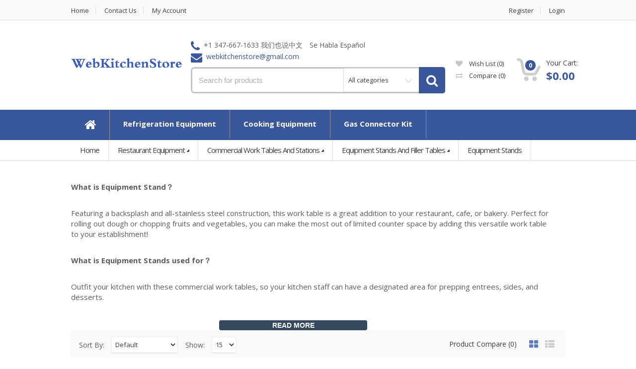

--- FILE ---
content_type: text/html; charset=utf-8
request_url: https://www.webkitchenstore.com/equipment-stands.html
body_size: 20859
content:
<!DOCTYPE html>
<!--[if IE 7]> <html lang="en" class="ie7 responsive" > <![endif]-->  
<!--[if IE 8]> <html lang="en" class="ie8 responsive" > <![endif]-->  
<!--[if IE 9]> <html lang="en" class="ie9 responsive" > <![endif]-->  
<!--[if !IE]><!--> <html lang="en" class="responsive" > <!--<![endif]-->  

<head>
	<title>Equipment Stands, Stainless Steel Equipment Stands For Restaurant</title>
	<base href="https://www.webkitchenstore.com/" />

	<!-- Meta -->
	<meta charset="utf-8">
	<meta http-equiv="X-UA-Compatible" content="IE=edge" />
		<meta name="viewport" content="width=device-width, initial-scale=1.0">
			<meta name="description" content="Equipment Stands, Stainless Steel Equipment Stands For Restaurant - Shop for equipment stands and other commercial work tables and stations at the Restaurant-Equipments. Fast shipping, wholesale pricing and superior service." />
			<meta name="keywords" content="equipment stand,stainless steel equipment stand,restaurant equipment stand" />
		
		<link href="https://www.webkitchenstore.com/equipment-stands.html" rel="canonical" />
		<link href="https://www.webkitchenstore.com/image/catalog/cart.png" rel="icon" />
		
	<!-- Google Fonts -->
	<link href="//fonts.googleapis.com/css?family=Open+Sans:800,700,600,500,400,300" rel="stylesheet" type="text/css">
		
	<link rel="stylesheet" type="text/css" href="catalog/view/theme/mediacenter/css/bootstrap.css" />
<link rel="stylesheet" type="text/css" href="catalog/view/theme/mediacenter/css/animate.css" />
<link rel="stylesheet" type="text/css" href="catalog/view/theme/mediacenter/css/stylesheet.css" />
<link rel="stylesheet" type="text/css" href="catalog/view/theme/mediacenter/css/menu.css" />
<link rel="stylesheet" type="text/css" href="catalog/view/theme/mediacenter/css/owl.carousel.css" />
<link rel="stylesheet" type="text/css" href="catalog/view/theme/mediacenter/css/font-awesome.min.css" />
<link rel="stylesheet" type="text/css" href="catalog/view/theme/mediacenter/css/category20180903.css" />
<link rel="stylesheet" type="text/css" href="catalog/view/theme/mediacenter/css/readmorestyle.css" />
<link rel="stylesheet" type="text/css" href="catalog/view/theme/mediacenter/css/icheck.css" />
<link rel="stylesheet" type="text/css" href="catalog/view/theme/mediacenter/css/filter_product.css" />
<link rel="stylesheet" type="text/css" href="catalog/view/theme/mediacenter/css/responsive.css" />
<link rel="stylesheet" type="text/css" href="catalog/view/theme/mediacenter/css/category_wall.css" />
<link rel="stylesheet" type="text/css" href="catalog/view/theme/mediacenter/css/wide-grid.css" />
<style type="text/css">
	
        
                ::selection {
                  background: #3a579b;
                  color: #fff;
                }
                ::-moz-selection {
                  background: #3a579b;
                  color:#fff;
                }
                
                .logo-svg {
                    fill: #3a579b;
                }
    
                .button,
                .le-button,
                .btn{
                    background: #3a579b;
                }
                
                .le-color {
                    color: #3a579b;
                }
                
                
                .dropdown .dropdown-menu {
                    border-top-color: #3a579b;
                }


                #top-bar-right .dropdown-menu{
                    border-top-color: #3a579b;
                }

                #top .contact-row i {
                    color: #3a579b;
                }

                .search_form .button-search,
                .search_form .button-search2{
                    background-color: #3a579b;
                }

                #top .top-cart-row-container .wishlist-compare-holder a:hover,
                #top .top-cart-row-container .wishlist-compare-holder a:hover i{
                    color: #3a579b;
                }

                #top #cart_block .cart-heading .basket-item-count .count{
                    background-color: #3a579b;
                }
                #top #cart_block .cart-heading .total-price{
                    color: #3a579b;
                }

                #main #top #cart_block.open > .dropdown-menu{
                    border-top-color: #3a579b;
                }

                .mini-cart-info .price {
                    color: #3a579b;
                }

                /* @end */

                /* @group 3. MegaMenu */
                .megamenu-wrapper {
                    background: #3a579b;
                }
                .megamenuToogle-wrapper {
                    background: #3a579b;
                }


                ul.megamenu li .sub-menu .content .static-menu a.main-menu {
                    color: #3a579b ;
                }
                
                ul.megamenu > li > .sub-menu > .content > .arrow:after {
                    border-bottom-color:  #3a579b ;
                }

                ul.megamenu li .sub-menu .content {
                    border-top-color: #3a579b ;
                }

                @media (max-width: 991px) {

                    .responsive .megamenu-wrapper {
                        background: #3a579b ;
                    }

                }


                /* @group 3. RevolutionSlider */
                .tp-bullets.simplebullets.round .bullet:hover,
                .tp-bullets.simplebullets.round .bullet.selected {
                    background-color: #3a579b;
                }
                /* @end */
                
                
                /* @group 4. ProductFilter */
                .filter-product .filter-tabs ul > li.active > a,
                .filter-product .filter-tabs ul > li.active > a:hover,
                .filter-product .filter-tabs ul > li.active > a:focus {
                    background-color: #3a579b;
                }
                /* @end */
    
                        
                .carousel-brands .owl-prev:hover,
                .carousel-brands .owl-next:hover{
                    color: #3a579b;
                }
                
                .camera_wrap .owl-controls .owl-pagination .active span {
                    background: #3a579b;
                }
                
                
                .box-product .owl-pagination > div.active,
                .box-product .owl-pagination > div:hover {
                    background: #3a579b;
                }
                
                .product-grid .product:hover .image .quickview a {
                    background: #3a579b;
                }
                
                .product-grid .product:hover .image .quickview a,
                .product-list .row:hover .quickview a {
                    background: #3a579b;
                }

                                
                div.pagination-results ul li:hover a,
                div.pagination-results ul li:hover span,
                div.pagination-results ul li.active a,
                div.pagination-results ul li.active span{
                    color: #3a579b;
                    border-color:#3a579b;
                }
                
                .product-info .thumbnails-carousel:hover .owl-buttons .owl-prev:hover,
                .product-info .thumbnails-carousel:hover .owl-buttons .owl-next:hover {
                    background: #3a579b;
                }
                
                .htabs a.selected {
                    background: #3a579b;
                }
                
                .center-column .tab-content .meta-row span a{
                    color: #3a579b;
                }

                
                ul.contact-us li span {
                    color: #3a579b;
                }
                
                .center-column .list-unstyled li:before {
                    color: #3a579b;
                }
                
                .custom-footer h4 i {
                    color: #3a579b;
                }
                
                
                .footer .contact-info .social-icons li a:hover {
                    background-color: #3a579b;
                }
                
                .footer h4 {
                    color: #3a579b;
                }
                
                /* ElevateZoom */
                .zoomTint{
                    background-color: #3a579b !important;
                }
                
                /* Mega Filter */
                .mfilter-heading-content {
                    color: #3a579b 
                }
                
                .mfilter-slider-slider .ui-slider-handle,
                #mfilter-price-slider .ui-slider-handle {
                    color: #3a579b !important;
                }

                .mfilter-slider-slider .ui-slider-range,
                #mfilter-price-slider .ui-slider-range {
                    background: #3a579b !important;
                }
                
                /* iCheck */
                .icheckbox.checked:before,
                .iradio.checked:before{
                    background-color: #3a579b;
                    border-color: #3a579b;
                }
                
                .information-contact .our-store a{
                    color: #3a579b;
                }
                
                /* Blog */
                .post .date-published {
                    background: #3a579b;
                }
                
                .posts + .pagination li:hover a,
                .posts + .pagination li:hover span,
                .posts + .pagination li.active a,
                .posts + .pagination li.active span{
                    color: #3a579b;
                    border-color:#3a579b;
                }
                
                .post .meta-row span a {
                    color: #3a579b;
                }
                
                .post .comments-list .author .name{
                    color: #3a579b;
                }
                
                .news.v1 .media-body .date-published {
                    color: #3a579b;   
                }
                
                .product-grid-template .product-grid .product.product-img-slider .owl-carousel .owl-item .item.active{
                    border-bottom-color:  #3a579b;
                }
                
                .advanced-grid-latest-blogs .news .article-date-added i {
                    color: #3a579b;
                }
                
                body .popup-module .mfp-close {
                    background:  #3a579b;
                }
                
                body .popup-module .newsletter-discount{
                    color: #3a579b;
                }
                
                body .mfp-image-holder .mfp-close,
                body .mfp-iframe-holder .mfp-close {
                    background:  #3a579b;
                }
                
                .popup h4 {
                   color: #3a579b; 
                }
                
                .category-wall .name a {
                    color: #3a579b;
                }
                
                
                
		                
                        
                			
				
				
				
				
				
				
		        
        		
				
				
				
				
		        
        
		        
				
				
		        
        		
				
		                
                
                                
                    ul.megamenu > li > a:hover,
                    ul.megamenu > li.active > a,
                    ul.megamenu > li:hover > a {
                        background: #4e6cb1 !important;
                    }
                    
                    .vertical ul.megamenu > li:hover > a,
                    .vertical ul.megamenu > li.active > a {
                        border-color: #4e6cb1                    }

                    @media (max-width: 991px) {

                        .responsive ul.megamenu > li:hover,
                        .responsive ul.megamenu > li.active {
                            background: #4e6cb1                        }
                    }
                    
                    

		                            
                    
                    
                                                        
        
                            
             
                
                
                        
                .button:hover,
                .le-button:hover,
                .btn:hover,
                .product-grid .product:hover .image .quickview a:hover,
                .product-list .row:hover .quickview a:hover{
                    background: #4e6cb1                }
    
		                
                                
                a:hover {
                    color: #5b7cc8                }
                
                .tp-leftarrow.default:hover,
                .tp-rightarrow.default:hover {
                    color: #5b7cc8                }
                
                .btn-add-to-wishlist:hover,
                .btn-add-to-wishlist:hover i,
                .btn-add-to-compare:hover,
                .btn-add-to-compare:hover i{
                    color: #5b7cc8                }

                #top-bar .top-links li a:hover{
                    color: #5b7cc8                }
                ul.megamenu li .product .name a:hover{
                    color: #5b7cc8                }
                
                .product-grid .product .name a:hover{
                    color: #5b7cc8                }
                
                .product-grid .product .only-hover ul li a:hover,
                .product-grid .product .only-hover ul li a:hover:before {
                    color: #5b7cc8                }
                
                .products-carousel-overflow > .prev:hover span:before, 
                .products-carousel-overflow > .next:hover span:before{
                    color: #5b7cc8                }
                
                .box > .prev:hover span:before, 
                .box > .next:hover span:before {
                    color: #5b7cc8                }
                
                .tab-content .prev-button:hover span:before, 
                .tab-content .next-button:hover span:before {
                    color: #5b7cc8                }
                
                .advanced-grid-products .product .name a:hover{
                    color: #5b7cc8                }
                
                .col-sm-3 .products .advanced-grid-products .product .name a:hover,
                .col-sm-4 .products .advanced-grid-products .product .name a:hover,
                .col-md-3 .products .advanced-grid-products .product .name a:hover,
                .col-md-4 .products .advanced-grid-products .product .name a:hover {
                    color: #5b7cc8                }
                
                .col-sm-3 .products .row > div .product .name a:hover,
                .col-sm-4 .products .row > div .product .name a:hover,
                .col-md-3 .products .row > div .product .name a:hover,
                .col-md-4 .products .row > div .product .name a:hover{
                    color: #5b7cc8                }
                
                .product-info .links a:hover,
                .product-info .links a:hover i{
                    color: #5b7cc8                }
                
                .product-info .cart .add-to-cart .quantity #q_up:hover,
                .product-info .cart .add-to-cart .quantity #q_down:hover{
                    color: #5b7cc8                }
                
                .product-filter .options .button-group button:hover,
                .product-filter .options .button-group .active {
                    color: #5b7cc8                }
                
                .faq-area .faq-section .panel-faq .panel-heading .panel-title:hover a.collapsed,
                .faq-area .faq-section .panel-faq .panel-heading .panel-title a{
                    color: #5b7cc8                }
                .faq-area .faq-section .panel-faq .panel-heading .panel-title > a:after,
                .faq-area .faq-section .panel-faq .panel-heading .panel-title:hover > a.collapsed:after {
                    color: #5b7cc8                }
                
                .footer ul li a:hover {
                    color: #5b7cc8                }
                
                                
                .camera_wrap:hover .owl-controls .owl-buttons .owl-prev:hover:before,
                .camera_wrap:hover .owl-controls .owl-buttons .owl-next:hover:before{
                    color: #5b7cc8;
				}
                
                /* Blog */
                .post .meta > li a:hover {
                    color: #5b7cc8;
                }
                .posts .pagination li:hover a,
                .posts .pagination li:hover span{
                    color: #5b7cc8;
                    border-color:#5b7cc8;
                }
                
                .posts .pagination-ajax .load-more:hover{
                    color: #5b7cc8;
                }
                
                .post .post-media .media-slider:hover .owl-next:hover,
                .post .post-media .media-slider:hover .owl-prev:hover{
                    color: #5b7cc8;
                }
                
                .post .post-media .media-slider:hover .owl-page.active span,
                .post .post-media .media-slider:hover .owl-page:hover span {
                    background: #5b7cc8;
                }
                

                .post .blog-post-author .media .media-heading:hover a{
                    color: #5b7cc8;
                }
                
                
                .blog-categories .box-category ul li a:hover {
                    color: #5b7cc8;
                }
                
                .blog-popular-posts .media a:hover h5,
                .blog-related-posts .media a:hover h5,
                .blog-product-related-posts .media a:hover h5,
                .blog-latest-posts .media a:hover h5{
                    color: #5b7cc8;
                }
                
                .blog-tags .tagcloud a:hover {
                    color: #5b7cc8;
                }
			
    
		
        
                .megamenu-wrapper ul.megamenu > li{
                  border-right-color: #8e9393                }
                
                .megamenuToogle-wrapper {
                    border-bottom-color: #8e9393;
                }
    
		        
                .megamenuToogle-wrapper .container > div {
                    background-color: #1a73e8                }
    
		        
                .megamenuToogle-wrapper .container > div {
                    border-color: #5b7cc8                }
    
		                        
                        
                        
                        
                        
                        
                        
                
	
				
				
				
		
		
				
				
				
				
				
				
		        
        		
				
				
				
				
				
				
				
				
				
				
				
				
				
				
				
				
				
				
				
				
						
	               
			
	</style>



<style type="text/css">
            .sale.ribbon:after{
            border-top-color: #F8484A !important;
        }
        .label-discount{
            background-color: #F8484A !important;
        }
                .bestseller.ribbon:after{
            border-top-color: #59B210 !important;
        }
                .latest.ribbon:after{
            border-top-color: #407AC5 !important;
        }
            
</style>	
		
		

	<link rel="stylesheet" type="text/css" href="catalog/view/javascript/jquery/magnific/magnific-popup.css" media="screen" />
	

		    
    <script type="text/javascript" src="catalog/view/theme/mediacenter/js/jquery-2.1.1.min.js"></script>
<script type="text/javascript" src="catalog/view/theme/mediacenter/js/jquery-migrate-1.2.1.min.js"></script>
<script type="text/javascript" src="catalog/view/theme/mediacenter/js/jquery.easing.1.3.js"></script>
<script type="text/javascript" src="catalog/view/theme/mediacenter/js/bootstrap.min.js"></script>
<script type="text/javascript" src="catalog/view/theme/mediacenter/js/echo.min.js"></script>
<script type="text/javascript" src="catalog/view/theme/mediacenter/js/common.js"></script>
<script type="text/javascript" src="catalog/view/theme/mediacenter/js/tweetfeed.min.js"></script>
<script type="text/javascript" src="catalog/view/theme/mediacenter/js/bootstrap-notify.min.js"></script>
<script type="text/javascript" src="catalog/view/theme/mediacenter/js/jquery.matchHeight.min.js"></script>
<script type="text/javascript" src="catalog/view/theme/mediacenter/js/icheck.min.js"></script>
<script type="text/javascript" src="catalog/view/theme/mediacenter/js/wow.min.js"></script>
<script type="text/javascript" src="catalog/view/theme/mediacenter/js/myreadmore.js"></script>
    
        
        
    <script type="text/javascript" src="catalog/view/theme/mediacenter/js/owl.carousel.min.js"></script>
    
        	<script type="text/javascript" src="catalog/view/theme/mediacenter/js/jquery-ui-1.10.4.custom.min.js"></script>
        
    <script type="text/javascript" src="catalog/view/javascript/jquery/magnific/jquery.magnific-popup.min.js"></script>
	
	<script type="text/javascript">
		var responsive_design = 'yes';
	</script>
	
						<script type="text/javascript" src="catalog/view/javascript/wgtm/common.js"></script>
						
		
		<!--[if lt IE 9]>
		<script src="https://html5shim.googlecode.com/svn/trunk/html5.js"></script>
		<script src="catalog/view/theme/mediacenter/js/respond.min.js"></script>
	<![endif]-->
<!-- Google tag (gtag.js) -->
<script async src="https://www.googletagmanager.com/gtag/js?id=G-HY3JES6E7E"></script>
<script>
  window.dataLayer = window.dataLayer || [];
  function gtag(){dataLayer.push(arguments);}
  gtag('js', new Date());

  gtag('config', 'G-HY3JES6E7E');
</script>
<script src="https://js.stripe.com/v3/"></script>

								<script>
					window.dataLayer=window.dataLayer||[];
				</script>
				<script>(function(w,d,s,l,i){w[l]=w[l]||[];w[l].push({'gtm.start':
				new Date().getTime(),event:'gtm.js'});var f=d.getElementsByTagName(s)[0],
				j=d.createElement(s),dl=l!='dataLayer'?'&l='+l:'';j.async=true;j.src=
				'https://www.googletagmanager.com/gtm.js?id='+i+dl;f.parentNode.insertBefore(j,f);
				})(window,document,'script','dataLayer','GTM-WHQ46FM');</script>
							
</head>
<body class="product-category-20_53_54_55">









<div class="standard-body">
	<div id="main" class=" header-type-1">
		<!-- HEADER
	================================================== -->

<header>
	<div class="background-header"></div>
	<div class="slider-header">
		<!-- Top Bar -->
		<div id="top-bar" class="full-width">
			<div class="background-top-bar"></div>
			<div class="background">
				<div class="shadow"></div>
				<div class="pattern">
					<div class="container">
						<div class="row">
							<!-- Top Bar Left -->
							<div class="col-xs-12 col-sm-6" id="top-bar-left">
								<!-- Top Links -->
								<ul class="top-links">
									<li><a href="https://www.webkitchenstore.com" class="link">Home</a></li>
									<li><a href="contact-us.html" class="link">Contact Us</a></li>
									<!--<li><a href="https://www.webkitchenstore.com/contact.html" class="link">Contact</a></li>-->
                                    <li><a href="https://www.webkitchenstore.com/index.php?route=account/account" class="link">My Account</a></li>
								</ul>
							</div>
							
							<!-- Top Bar Right -->
							<div class="col-xs-12 col-sm-6" id="top-bar-right">
								<ul class="top-links">
                                                                        									<li><a href="https://www.webkitchenstore.com/index.php?route=account/register" class="link">Register</a></li>
									<li><a href="https://www.webkitchenstore.com/index.php?route=account/login" class="link">Login</a></li>
                                                                    </ul>
							</div>
						</div>
					</div>
				</div>
			</div>
		</div>
		
		<!-- Top of pages -->
		<div id="top" class="full-width">
			<div class="background-top"></div>
			<div class="background">
				<div class="shadow"></div>
				<div class="pattern">
					<div class="container">
						<div class="row">
							<!-- Header Left -->
							<div class="col-xs-12 col-md-3" id="header-left">
																<!-- Logo -->
								<div class="logo"><a href="https://www.webkitchenstore.com"><img src="https://www.webkitchenstore.com/image/catalog/logo.png" title="WebKitchenStore" alt="WebKitchenStore" /></a></div>
                                							</div>
							
							<!-- Header Center -->
							<div class="col-xs-12 col-md-6 no-margin" id="header-center">									
								<!-- Search -->
                                                                <div class="contact-row">
    <div class="phone inline">
        <i class="fa fa-phone"></i>+1 347-667-1633 我们也说中文
    </div>
    <div class="phone inline">
        Se Habla Español
    </div>
    <div class="contact inline">
        <i class="fa fa-envelope"></i><span class="le-color">webkitchenstore@gmail.com</span>
    </div>
</div>								<div class="search_form">
									<div class="button-search"></div>
									<input type="text" class="input-block-level search-query" name="search" placeholder="Search for products" id="search_query" value="" />
                                    <div class="input-layer"></div>
                                    <div class="search-cat">
                                        <select name="category_id" class="form-control">
                                          <option value="0">All categories</option>
                                                                                                                              <option value="473">Amerikooler Walk-In Refrigeration: Coolers &amp; Freezers</option>
                                                                                                                                                                        <option value="476">&nbsp;&nbsp;Amerikooler Walk-In Cooler Boxes Only</option>
                                                                                                                                                                                                                  <option value="474">&nbsp;&nbsp;Amerikooler Walk-In Coolers &amp; Refrigerators</option>
                                                                                                                                                                                                                  <option value="475">&nbsp;&nbsp;Amerikooler Walk-In Freezers</option>
                                                                                                                                                                                                                                                            <option value="309">Beverage Air Commercial Kitchen Equipment</option>
                                                                                                                                                                        <option value="384">&nbsp;&nbsp;Beverage Air Bar &amp; Wine Equipment</option>
                                                                                                                                                                                                                  <option value="387">&nbsp;&nbsp;Beverage Air Blast Chillers</option>
                                                                                                                                                                                                                  <option value="383">&nbsp;&nbsp;Beverage Air Chef Bases</option>
                                                                                                                                                                                                                  <option value="374">&nbsp;&nbsp;Beverage Air Deli Case</option>
                                                                                                                                                                                                                  <option value="375">&nbsp;&nbsp;Beverage Air Food Prep Tables</option>
                                                                                                                                                                        <option value="376">&nbsp;&nbsp;&nbsp;&nbsp;&nbsp;Beverage Air Pizza Prep Tables</option>
                                                                                                                                                                        <option value="378">&nbsp;&nbsp;&nbsp;&nbsp;&nbsp;Beverage Air Salad Bars</option>
                                                                                                                                                                        <option value="379">&nbsp;&nbsp;&nbsp;&nbsp;&nbsp;Beverage Air Sandwich Prep Tables</option>
                                                                                                                                                                                                                  <option value="372">&nbsp;&nbsp;Beverage Air Glass Door Merchandisers</option>
                                                                                                                                                                                                                  <option value="373">&nbsp;&nbsp;Beverage Air Open-Air Merchandisers</option>
                                                                                                                                                                                                                  <option value="368">&nbsp;&nbsp;Beverage Air Reach-In Refrigeration</option>
                                                                                                                                                                        <option value="371">&nbsp;&nbsp;&nbsp;&nbsp;&nbsp;Beverage Air Bottom Mount Reach-Ins Refrigeration</option>
                                                                                                                                                                        <option value="370">&nbsp;&nbsp;&nbsp;&nbsp;&nbsp;Beverage Air Top Mount Reach-Ins Refrigeration</option>
                                                                                                                                                                                                                  <option value="380">&nbsp;&nbsp;Beverage Air Worktops &amp; Undercounters</option>
                                                                                                                                                                                                                  <option value="385">&nbsp;&nbsp;Beverage Milk Coolers</option>
                                                                                                                                                                                                                                                            <option value="388">Bk Resources Catalog, Products</option>
                                                                                                                                                                                                                  <option value="519">Captiveaire Systems</option>
                                                                                                                                                                                                                  <option value="437">Dade Walk-In Coolers &amp; Walk-In Freezers</option>
                                                                                                                                                                                                                  <option value="193">Drink Coasters</option>
                                                                                                                                                                                                                  <option value="251">Dukers Commercial Cooking</option>
                                                                                                                                                                        <option value="257">&nbsp;&nbsp;Dukers Charbroilers</option>
                                                                                                                                                                                                                  <option value="260">&nbsp;&nbsp;Dukers Deep Fryers</option>
                                                                                                                                                                                                                  <option value="261">&nbsp;&nbsp;Dukers Griddles</option>
                                                                                                                                                                                                                  <option value="258">&nbsp;&nbsp;Dukers Hot Plates</option>
                                                                                                                                                                                                                  <option value="255">&nbsp;&nbsp;Dukers Range Ovens</option>
                                                                                                                                                                                                                  <option value="259">&nbsp;&nbsp;Dukers Stock Pot Range</option>
                                                                                                                                                                                                                                                            <option value="241">Dukers Refrigeration </option>
                                                                                                                                                                        <option value="243">&nbsp;&nbsp;Dukers Bar Beverage Coolers</option>
                                                                                                                                                                                                                  <option value="249">&nbsp;&nbsp;Dukers Chef Base Refrigerators</option>
                                                                                                                                                                                                                  <option value="248">&nbsp;&nbsp;Dukers Chest Freezers</option>
                                                                                                                                                                                                                  <option value="244">&nbsp;&nbsp;Dukers Food Prep Tables</option>
                                                                                                                                                                                                                  <option value="477">&nbsp;&nbsp;Dukers Freezers</option>
                                                                                                                                                                                                                  <option value="245">&nbsp;&nbsp;Dukers Glass Door Merchandisers</option>
                                                                                                                                                                                                                  <option value="250">&nbsp;&nbsp;Dukers Kegerators</option>
                                                                                                                                                                                                                  <option value="246">&nbsp;&nbsp;Dukers Pizza Prep Tables</option>
                                                                                                                                                                                                                  <option value="242">&nbsp;&nbsp;Dukers Reach In Refrigerators &amp; Freezers</option>
                                                                                                                                                                                                                  <option value="247">&nbsp;&nbsp;Dukers Undercounters</option>
                                                                                                                                                                                                                                                            <option value="518">Econ-Air Hood For Kitchen: Commercial Kitchen Exhaust Hood Systems</option>
                                                                                                                                                                                                                  <option value="535">Eqchen Commercial Refrigeration</option>
                                                                                                                                                                        <option value="540">&nbsp;&nbsp;Eqchen Commercial Ice Machines</option>
                                                                                                                                                                                                                  <option value="538">&nbsp;&nbsp;Eqchen Commercial Refrigerator and Freezer</option>
                                                                                                                                                                        <option value="537">&nbsp;&nbsp;&nbsp;&nbsp;&nbsp;Eqchen Commercial Freezers</option>
                                                                                                                                                                        <option value="536">&nbsp;&nbsp;&nbsp;&nbsp;&nbsp;Eqchen Commercial Refrigerators</option>
                                                                                                                                                                                                                  <option value="539">&nbsp;&nbsp;Eqchen Sandwich Prep Table Refrigerators</option>
                                                                                                                                                                                                                                                            <option value="311">Hoshizaki Refrigeration</option>
                                                                                                                                                                        <option value="436">&nbsp;&nbsp;Hoshizaki Ice Machines</option>
                                                                                                                                                                                                                                                            <option value="485">Koolaire Ice Machine, Kool Aire By Manitowoc</option>
                                                                                                                                                                        <option value="489">&nbsp;&nbsp;Koolaire Air Cooled Ice Machines</option>
                                                                                                                                                                                                                  <option value="487">&nbsp;&nbsp;Koolaire Ice Bin Parts &amp; Accessories</option>
                                                                                                                                                                                                                  <option value="486">&nbsp;&nbsp;Koolaire Ice Bins</option>
                                                                                                                                                                                                                  <option value="488">&nbsp;&nbsp;Koolaire Undercounter Ice Machines</option>
                                                                                                                                                                                                                                                            <option value="306">Manitowoc Ice Makers</option>
                                                                                                                                                                        <option value="330">&nbsp;&nbsp;Manitowoc Countertop Ice Machine</option>
                                                                                                                                                                                                                  <option value="332">&nbsp;&nbsp;Manitowoc Ice Beverage</option>
                                                                                                                                                                                                                  <option value="484">&nbsp;&nbsp;Manitowoc Ice Dispensers</option>
                                                                                                                                                                                                                  <option value="326">&nbsp;&nbsp;Manitowoc Modular Ice Machine</option>
                                                                                                                                                                        <option value="335">&nbsp;&nbsp;&nbsp;&nbsp;&nbsp;Manitowoc Cube Ice Machine</option>
                                                                                                                                                                        <option value="336">&nbsp;&nbsp;&nbsp;&nbsp;&nbsp;Manitowoc Flakers Ice Machine</option>
                                                                                                                                                                        <option value="337">&nbsp;&nbsp;&nbsp;&nbsp;&nbsp;Manitowoc Nugget Ice Machine</option>
                                                                                                                                                                                                                  <option value="327">&nbsp;&nbsp;Manitowoc Remote Ice Machine</option>
                                                                                                                                                                                                                  <option value="333">&nbsp;&nbsp;Manitowoc Speciality Ice Machine</option>
                                                                                                                                                                        <option value="342">&nbsp;&nbsp;&nbsp;&nbsp;&nbsp;Manitowoc Correctional Ice Cube Machine</option>
                                                                                                                                                                        <option value="343">&nbsp;&nbsp;&nbsp;&nbsp;&nbsp;Manitowoc Marine Cube Ice Machine</option>
                                                                                                                                                                                                                  <option value="334">&nbsp;&nbsp;Manitowoc Storage &amp; Accessories</option>
                                                                                                                                                                        <option value="344">&nbsp;&nbsp;&nbsp;&nbsp;&nbsp;Manitowoc Ice Bin</option>
                                                                                                                                                                        <option value="345">&nbsp;&nbsp;&nbsp;&nbsp;&nbsp;Manitowoc Ice Machine Accessories</option>
                                                                                                                                                                                                                  <option value="329">&nbsp;&nbsp;Manitowoc Undercounter Ice Machine</option>
                                                                                                                                                                        <option value="338">&nbsp;&nbsp;&nbsp;&nbsp;&nbsp;Manitowoc Cubers Undercounter Ice Machine</option>
                                                                                                                                                                        <option value="339">&nbsp;&nbsp;&nbsp;&nbsp;&nbsp;Manitowoc Flaker Undercounter Ice Machine</option>
                                                                                                                                                                        <option value="340">&nbsp;&nbsp;&nbsp;&nbsp;&nbsp;Manitowoc Nugget Undercounter Ice Machine</option>
                                                                                                                                                                        <option value="341">&nbsp;&nbsp;&nbsp;&nbsp;&nbsp;Manitowoc Undercounter Gourmet &amp; Square Cube Ice Machine</option>
                                                                                                                                                                                                                                                            <option value="346">Migali Refrigeration and Cooking Equipment</option>
                                                                                                                                                                        <option value="347">&nbsp;&nbsp;Migali  Commercial Refrigeration </option>
                                                                                                                                                                        <option value="353">&nbsp;&nbsp;&nbsp;&nbsp;&nbsp;Migali Back Bar Refrigerators</option>
                                                                                                                                                                        <option value="357">&nbsp;&nbsp;&nbsp;&nbsp;&nbsp;Migali Beer Dispensers</option>
                                                                                                                                                                        <option value="355">&nbsp;&nbsp;&nbsp;&nbsp;&nbsp;Migali Glass Door Merchandisers</option>
                                                                                                                                                                        <option value="354">&nbsp;&nbsp;&nbsp;&nbsp;&nbsp;Migali Horizontal Bottle Coolers</option>
                                                                                                                                                                        <option value="350">&nbsp;&nbsp;&nbsp;&nbsp;&nbsp;Migali Pizza Prep Tables</option>
                                                                                                                                                                        <option value="348">&nbsp;&nbsp;&nbsp;&nbsp;&nbsp;Migali Reach-Ins</option>
                                                                                                                                                                        <option value="352">&nbsp;&nbsp;&nbsp;&nbsp;&nbsp;Migali Refrigerated Chef Bases</option>
                                                                                                                                                                        <option value="349">&nbsp;&nbsp;&nbsp;&nbsp;&nbsp;Migali Sandwich Prep Tables</option>
                                                                                                                                                                        <option value="351">&nbsp;&nbsp;&nbsp;&nbsp;&nbsp;Migali Under-Counters / Worktops Refrigerators and Freezer</option>
                                                                                                                                                                                                                  <option value="358">&nbsp;&nbsp;Migali Commercial Cooking</option>
                                                                                                                                                                        <option value="363">&nbsp;&nbsp;&nbsp;&nbsp;&nbsp;Migali Char-Rock Broilers</option>
                                                                                                                                                                        <option value="359">&nbsp;&nbsp;&nbsp;&nbsp;&nbsp;Migali Commercial Ranges</option>
                                                                                                                                                                        <option value="367">&nbsp;&nbsp;&nbsp;&nbsp;&nbsp;Migali Convection Oven</option>
                                                                                                                                                                        <option value="360">&nbsp;&nbsp;&nbsp;&nbsp;&nbsp;Migali Gas Fryer</option>
                                                                                                                                                                        <option value="364">&nbsp;&nbsp;&nbsp;&nbsp;&nbsp;MIgali Hot Plates</option>
                                                                                                                                                                        <option value="361">&nbsp;&nbsp;&nbsp;&nbsp;&nbsp;Migali Manual Griddle</option>
                                                                                                                                                                        <option value="362">&nbsp;&nbsp;&nbsp;&nbsp;&nbsp;Migali Radiant Broilers</option>
                                                                                                                                                                        <option value="365">&nbsp;&nbsp;&nbsp;&nbsp;&nbsp;Migali Stock Pot Stoves</option>
                                                                                                                                                                                                                                                            <option value="305">Prepline Food preparation</option>
                                                                                                                                                                                                                  <option value="229">Restaurant Furniture</option>
                                                                                                                                                                        <option value="228">&nbsp;&nbsp;Outdoor Restaurant Seating</option>
                                                                                                                                                                                                                                                            <option value="35">Smallwares</option>
                                                                                                                                                                        <option value="102">&nbsp;&nbsp;Baking Smallwares</option>
                                                                                                                                                                        <option value="169">&nbsp;&nbsp;&nbsp;&nbsp;&nbsp;Bagel Baskets and Pastry Baskets</option>
                                                                                                                                                                        <option value="164">&nbsp;&nbsp;&nbsp;&nbsp;&nbsp;Bagel Boards and Bagel Scoops</option>
                                                                                                                                                                        <option value="166">&nbsp;&nbsp;&nbsp;&nbsp;&nbsp;Bakery Display Cases</option>
                                                                                                                                                                        <option value="215">&nbsp;&nbsp;&nbsp;&nbsp;&nbsp;Baking / Icing Spatulas</option>
                                                                                                                                                                        <option value="103">&nbsp;&nbsp;&nbsp;&nbsp;&nbsp;Baking Pans</option>
                                                                                                                                                                        <option value="165">&nbsp;&nbsp;&nbsp;&nbsp;&nbsp;Bowl and Bench Scrapers</option>
                                                                                                                                                                        <option value="218">&nbsp;&nbsp;&nbsp;&nbsp;&nbsp;Cake Decorating Supplies</option>
                                                                                                                                                                        <option value="168">&nbsp;&nbsp;&nbsp;&nbsp;&nbsp;Cake Stands and Pie Display Stands</option>
                                                                                                                                                                        <option value="162">&nbsp;&nbsp;&nbsp;&nbsp;&nbsp;Flour Sieves and Flour Sifters</option>
                                                                                                                                                                        <option value="160">&nbsp;&nbsp;&nbsp;&nbsp;&nbsp;Pastry Brushes</option>
                                                                                                                                                                        <option value="163">&nbsp;&nbsp;&nbsp;&nbsp;&nbsp;Pie / Cake Cutters and Markers</option>
                                                                                                                                                                        <option value="173">&nbsp;&nbsp;&nbsp;&nbsp;&nbsp;Reusable Baking Mats and Pan Liners</option>
                                                                                                                                                                        <option value="159">&nbsp;&nbsp;&nbsp;&nbsp;&nbsp;Rolling Pins and Pastry Accessories</option>
                                                                                                                                                                        <option value="167">&nbsp;&nbsp;&nbsp;&nbsp;&nbsp;Sample Domes, Display Trays and Covers</option>
                                                                                                                                                                        <option value="161">&nbsp;&nbsp;&nbsp;&nbsp;&nbsp;Spatulas</option>
                                                                                                                                                                                                                  <option value="110">&nbsp;&nbsp;Beverage Service Supplies</option>
                                                                                                                                                                                                                  <option value="109">&nbsp;&nbsp;Chafers, Chafing Dishes, and Chafer Accessories</option>
                                                                                                                                                                        <option value="124">&nbsp;&nbsp;&nbsp;&nbsp;&nbsp;Chafing Dishes</option>
                                                                                                                                                                        <option value="231">&nbsp;&nbsp;&nbsp;&nbsp;&nbsp;Coffee Chafer Urns</option>
                                                                                                                                                                                                                  <option value="106">&nbsp;&nbsp;Cookware</option>
                                                                                                                                                                        <option value="222">&nbsp;&nbsp;&nbsp;&nbsp;&nbsp;Cast Iron Cookware</option>
                                                                                                                                                                        <option value="125">&nbsp;&nbsp;&nbsp;&nbsp;&nbsp;Commercial Pressure Cookers</option>
                                                                                                                                                                        <option value="128">&nbsp;&nbsp;&nbsp;&nbsp;&nbsp;Double Boilers</option>
                                                                                                                                                                        <option value="116">&nbsp;&nbsp;&nbsp;&nbsp;&nbsp;Fry Pans and Sauce Pans</option>
                                                                                                                                                                        <option value="132">&nbsp;&nbsp;&nbsp;&nbsp;&nbsp;Fryer Pots</option>
                                                                                                                                                                        <option value="139">&nbsp;&nbsp;&nbsp;&nbsp;&nbsp;Induction Ready Cookware</option>
                                                                                                                                                                        <option value="133">&nbsp;&nbsp;&nbsp;&nbsp;&nbsp;Pasta Cookers</option>
                                                                                                                                                                        <option value="134">&nbsp;&nbsp;&nbsp;&nbsp;&nbsp;Sauce Pots</option>
                                                                                                                                                                        <option value="136">&nbsp;&nbsp;&nbsp;&nbsp;&nbsp;Stock Pots &amp; Accessories</option>
                                                                                                                                                                                                                  <option value="36">&nbsp;&nbsp;Food Storage Supplies</option>
                                                                                                                                                                        <option value="38">&nbsp;&nbsp;&nbsp;&nbsp;&nbsp;Steam Table Food Pans and Accessories</option>
                                                                                                                                                                                                                  <option value="107">&nbsp;&nbsp;Kitchen Knife</option>
                                                                                                                                                                                                                  <option value="108">&nbsp;&nbsp;Kitchen Utensils</option>
                                                                                                                                                                        <option value="119">&nbsp;&nbsp;&nbsp;&nbsp;&nbsp;Cutting Boards</option>
                                                                                                                                                                                                                  <option value="115">&nbsp;&nbsp;Pizza Tools</option>
                                                                                                                                                                        <option value="233">&nbsp;&nbsp;&nbsp;&nbsp;&nbsp;Pizza Pans</option>
                                                                                                                                                                                                                  <option value="111">&nbsp;&nbsp;Restaurant Signs</option>
                                                                                                                                                                                                                                                            <option value="434">Spartan Refrigeration</option>
                                                                                                                                                                                                                  <option value="390">Standard Range Commercial Ranges, Fryers, Ovens</option>
                                                                                                                                                                                                                  <option value="522">Summit Appliance Refrigeration &amp; Cooking Equipment</option>
                                                                                                                                                                        <option value="527">&nbsp;&nbsp;Summit Beer Dispensers</option>
                                                                                                                                                                                                                  <option value="525">&nbsp;&nbsp;Summit Chest Freezers</option>
                                                                                                                                                                                                                  <option value="529">&nbsp;&nbsp;Summit Cold Brew &amp; Iced Coffee Dispensers</option>
                                                                                                                                                                                                                  <option value="530">&nbsp;&nbsp;Summit Ice Cream Dipping Cabinets</option>
                                                                                                                                                                                                                  <option value="531">&nbsp;&nbsp;Summit Ice Maker Machines</option>
                                                                                                                                                                                                                  <option value="528">&nbsp;&nbsp;Summit Undercounter Freezers</option>
                                                                                                                                                                                                                  <option value="526">&nbsp;&nbsp;Summit Undercounter Refrigerators</option>
                                                                                                                                                                                                                  <option value="524">&nbsp;&nbsp;Summit Wine Coolers, Fridges, Refrigeraotors</option>
                                                                                                                                                                                                                  <option value="523">&nbsp;&nbsp;Summit Wine Refrigeration (Residential)</option>
                                                                                                                                                                                                                                                            <option value="490">True Refrigeration</option>
                                                                                                                                                                        <option value="502">&nbsp;&nbsp;True Beer Dispensers</option>
                                                                                                                                                                                                                  <option value="503">&nbsp;&nbsp;True Bottle Coolers</option>
                                                                                                                                                                                                                  <option value="521">&nbsp;&nbsp;True Chef Bases</option>
                                                                                                                                                                                                                  <option value="493">&nbsp;&nbsp;True Combination Reach-In Refrigerators &amp; Freezers</option>
                                                                                                                                                                                                                  <option value="504">&nbsp;&nbsp;True Glass Chillers &amp; Frosters</option>
                                                                                                                                                                                                                  <option value="500">&nbsp;&nbsp;True Glass Door Merchandiser Freezers</option>
                                                                                                                                                                                                                  <option value="499">&nbsp;&nbsp;True Merchandising Glass Door Refrigerators &amp; Coolers</option>
                                                                                                                                                                                                                  <option value="505">&nbsp;&nbsp;True Milk Coolers</option>
                                                                                                                                                                                                                  <option value="520">&nbsp;&nbsp;True Open Air Merchandisers</option>
                                                                                                                                                                                                                  <option value="492">&nbsp;&nbsp;True Reach-In Freezers</option>
                                                                                                                                                                                                                  <option value="491">&nbsp;&nbsp;True Reach-In Refrigerators</option>
                                                                                                                                                                                                                  <option value="501">&nbsp;&nbsp;True Refrigerated Flower Cases</option>
                                                                                                                                                                                                                  <option value="494">&nbsp;&nbsp;True Sandwich &amp; Salad Prep Refrigerators</option>
                                                                                                                                                                                                                  <option value="496">&nbsp;&nbsp;True Undercounter Freezers</option>
                                                                                                                                                                                                                  <option value="495">&nbsp;&nbsp;True Undercounter Refrigerators</option>
                                                                                                                                                                                                                  <option value="498">&nbsp;&nbsp;True Worktop Freezers</option>
                                                                                                                                                                                                                  <option value="497">&nbsp;&nbsp;True Worktop Refrigerators</option>
                                                                                                                                                                                                                                                            <option value="325">Turbo Air Refrigerators &amp; Freezers</option>
                                                                                                                                                                        <option value="481">&nbsp;&nbsp;M3 Turbo Air Freezers</option>
                                                                                                                                                                                                                  <option value="480">&nbsp;&nbsp;M3 Turbo Air Refrigerators</option>
                                                                                                                                                                                                                  <option value="479">&nbsp;&nbsp;Turbo Air Freezers</option>
                                                                                                                                                                                                                  <option value="478">&nbsp;&nbsp;Turbo Air Refrigerators</option>
                                                                                                                                                                                                                  <option value="483">&nbsp;&nbsp;Turbo Air Undercounter Freezers</option>
                                                                                                                                                                                                                  <option value="482">&nbsp;&nbsp;Turbo Air Undercounter Refrigerators</option>
                                                                                                                                                                                                                                                            <option value="447">Vulcan Cooking Equipment</option>
                                                                                                                                                                        <option value="450">&nbsp;&nbsp;Vulcan Charbroilers</option>
                                                                                                                                                                                                                  <option value="468">&nbsp;&nbsp;Vulcan Chef Bases</option>
                                                                                                                                                                                                                  <option value="451">&nbsp;&nbsp;Vulcan Commercial Electric Ranges</option>
                                                                                                                                                                                                                  <option value="448">&nbsp;&nbsp;Vulcan Commercial Gas Ranges</option>
                                                                                                                                                                                                                  <option value="460">&nbsp;&nbsp;Vulcan Countertop Electric Griddles</option>
                                                                                                                                                                                                                  <option value="458">&nbsp;&nbsp;Vulcan Countertop Gas Griddles</option>
                                                                                                                                                                                                                  <option value="465">&nbsp;&nbsp;Vulcan Direct Steam Kettles</option>
                                                                                                                                                                                                                  <option value="455">&nbsp;&nbsp;Vulcan Electric Combination Ovens</option>
                                                                                                                                                                                                                  <option value="459">&nbsp;&nbsp;Vulcan Electric Fryers</option>
                                                                                                                                                                                                                  <option value="464">&nbsp;&nbsp;Vulcan Electric Steam Kettles</option>
                                                                                                                                                                                                                  <option value="456">&nbsp;&nbsp;Vulcan Gas Combination Ovens</option>
                                                                                                                                                                                                                  <option value="452">&nbsp;&nbsp;Vulcan Gas Fryers</option>
                                                                                                                                                                                                                  <option value="463">&nbsp;&nbsp;Vulcan Gas Steam Kettles</option>
                                                                                                                                                                                                                  <option value="454">&nbsp;&nbsp;Vulcan Holding Cabinets</option>
                                                                                                                                                                                                                  <option value="457">&nbsp;&nbsp;Vulcan Hot Plates</option>
                                                                                                                                                                                                                  <option value="466">&nbsp;&nbsp;Vulcan Salamander Broilers and Cheese Melters</option>
                                                                                                                                                                                                                  <option value="467">&nbsp;&nbsp;Vulcan Upright Broilers</option>
                                                                                                                                                                                                                  <option value="461">&nbsp;&nbsp;Vulcan V-Series Commercial Ranges</option>
                                                                                                                                                                                                                  <option value="469">&nbsp;&nbsp;Vulcan Ovens</option>
                                                                                                                                                                                                                  <option value="470">&nbsp;&nbsp;Vulcan Stoves, Vulcan Ranges</option>
                                                                                                                                                                                                                  <option value="449">&nbsp;&nbsp;Vulcan Convection Ovens</option>
                                                                                                                                                                                                                  <option value="471">&nbsp;&nbsp;Vulcan Fryers</option>
                                                                                                                                                                                                                  <option value="472">&nbsp;&nbsp;Vulcan Grills &amp; Griddles: Gas &amp; Electric</option>
                                                                                                                                                                                                                  <option value="462">&nbsp;&nbsp;Vulcan Commercial Steamers</option>
                                                                                                                                                                                                                                                            <option value="515">Westlake Refrigeration</option>
                                                                                                                                                                        <option value="534">&nbsp;&nbsp;WESTLAKE Bakery Display Case</option>
                                                                                                                                                                                                                  <option value="517">&nbsp;&nbsp;Westlake Freezers</option>
                                                                                                                                                                                                                  <option value="533">&nbsp;&nbsp;WESTLAKE Ice Maker Machines</option>
                                                                                                                                                                                                                  <option value="516">&nbsp;&nbsp;Westlake Refrigerators</option>
                                                                                                                                                                                                                  <option value="532">&nbsp;&nbsp;WESTLAKE Sandwich and Salad Prep Table</option>
                                                                                                                                                                                                                                                            <option value="276">Winco Restaurant Supplies</option>
                                                                                                                                                                        <option value="278">&nbsp;&nbsp;Winco Back of House Restaurant Supplies</option>
                                                                                                                                                                                                                  <option value="277">&nbsp;&nbsp;Winco Front House Restaurant Supplies</option>
                                                                                                                                                                        <option value="293">&nbsp;&nbsp;&nbsp;&nbsp;&nbsp;Winco Chafing Dishes &amp; Accessories</option>
                                                                                                                                                                        <option value="294">&nbsp;&nbsp;&nbsp;&nbsp;&nbsp;Winco Coffee Machine Accessories</option>
                                                                                                                                                                        <option value="281">&nbsp;&nbsp;&nbsp;&nbsp;&nbsp;Winco Dinnerware</option>
                                                                                                                                                                        <option value="288">&nbsp;&nbsp;&nbsp;&nbsp;&nbsp;Winco Flatware &amp; Steak Knives</option>
                                                                                                                                                                                                                  <option value="280">&nbsp;&nbsp;Winco Kitchen Equipment</option>
                                                                                                                                                                                                                  <option value="279">&nbsp;&nbsp;Winco Kitchen Supplies</option>
                                                                                                                                                                                                                                                            <option value="506">Wolf Commercial Equipment</option>
                                                                                                                                                                        <option value="509">&nbsp;&nbsp;Wolf Commercial Charbroilers</option>
                                                                                                                                                                                                                  <option value="507">&nbsp;&nbsp;Wolf Commercial Kitchen Gas Ranges</option>
                                                                                                                                                                                                                  <option value="510">&nbsp;&nbsp;Wolf Countertop Gas Ranges</option>
                                                                                                                                                                                                                  <option value="511">&nbsp;&nbsp;Wolf Electric Countertop Griddles &amp; Flat Top Grills</option>
                                                                                                                                                                                                                  <option value="514">&nbsp;&nbsp;Wolf Equipment Stands</option>
                                                                                                                                                                                                                  <option value="508">&nbsp;&nbsp;Wolf Gas Countertop Griddles &amp; Flat Top Grills</option>
                                                                                                                                                                                                                  <option value="513">&nbsp;&nbsp;Wolf Salamander Broilers and Cheese Melters</option>
                                                                                                                                                                                                                  <option value="512">&nbsp;&nbsp;Wolf Stock Pot and Wok Ranges</option>
                                                                                                                                                                                                                                                            <option value="389">WowCook Cooking Equipment</option>
                                                                                                                                                                                                                  <option value="262">Wowcooler Commercial Refrigeration</option>
                                                                                                                                                                        <option value="263">&nbsp;&nbsp;Wowcooler Bar Refrigeration</option>
                                                                                                                                                                                                                  <option value="264">&nbsp;&nbsp;Wowcooler Chef Bases</option>
                                                                                                                                                                                                                  <option value="265">&nbsp;&nbsp;Wowcooler Chest Freezers</option>
                                                                                                                                                                                                                  <option value="299">&nbsp;&nbsp;Wowcooler Drink Dispensers</option>
                                                                                                                                                                                                                  <option value="296">&nbsp;&nbsp;Wowcooler Employee-Serve Salad Bars</option>
                                                                                                                                                                                                                  <option value="298">&nbsp;&nbsp;Wowcooler Frozen Slush Machines</option>
                                                                                                                                                                                                                  <option value="267">&nbsp;&nbsp;Wowcooler Ice Cream Freezers</option>
                                                                                                                                                                                                                  <option value="268">&nbsp;&nbsp;Wowcooler Ice Machine Maker</option>
                                                                                                                                                                                                                  <option value="297">&nbsp;&nbsp;Wowcooler Ice Merchandisers and Freezers</option>
                                                                                                                                                                                                                  <option value="269">&nbsp;&nbsp;Wowcooler Merchandising &amp; Display</option>
                                                                                                                                                                                                                  <option value="270">&nbsp;&nbsp;Wowcooler Open Front Refrigerated Display Cases</option>
                                                                                                                                                                                                                  <option value="271">&nbsp;&nbsp;Wowcooler Pizza Prep Refrigerator</option>
                                                                                                                                                                                                                  <option value="272">&nbsp;&nbsp;Wowcooler Reach-In Refrigerators &amp; Freezers</option>
                                                                                                                                                                                                                  <option value="273">&nbsp;&nbsp;Wowcooler Salad Bars</option>
                                                                                                                                                                                                                  <option value="274">&nbsp;&nbsp;Wowcooler Sandwich Prep Refrigerators</option>
                                                                                                                                                                                                                  <option value="295">&nbsp;&nbsp;Wowcooler Self Service Buffet Salad Bars</option>
                                                                                                                                                                                                                  <option value="275">&nbsp;&nbsp;Wowcooler Undercounters &amp; Worktops</option>
                                                                                                                                                                                                                  <option value="307">&nbsp;&nbsp;Wowcooler Walk In Refrigerators &amp; Coolers</option>
                                                                                                                                                                                                                  <option value="304">&nbsp;&nbsp;Wowcooler Walk-in Coolers &amp; Freezers</option>
                                                                                                                                                                                                                                                            <option value="266">Wowcooler Hot Beverage Dispensers</option>
                                                                                                                                                                                                                  <option value="300">WowShowcase Display Cases</option>
                                                                                                                                                                        <option value="301">&nbsp;&nbsp;WowShowcase Countertop Heated Display Cases</option>
                                                                                                                                                                                                                  <option value="302">&nbsp;&nbsp;WowShowcase Countertop Refrigerated Display Cases</option>
                                                                                                                                                                                                                  <option value="303">&nbsp;&nbsp;WowShowcase Dry Display Cases</option>
                                                                                                                                                                                                                                                            <option value="20">Restaurant Equipment</option>
                                                                                                                                                                        <option value="17">&nbsp;&nbsp;Commercial Ice Equipment and Supplies</option>
                                                                                                                                                                        <option value="135">&nbsp;&nbsp;&nbsp;&nbsp;&nbsp;Commercial Ice Makers</option>
                                                                                                                                                                        <option value="323">&nbsp;&nbsp;&nbsp;&nbsp;&nbsp;Dry Ice Machines &amp; Equipment</option>
                                                                                                                                                                        <option value="322">&nbsp;&nbsp;&nbsp;&nbsp;&nbsp;Ice Bagging and Transport Supplies</option>
                                                                                                                                                                        <option value="321">&nbsp;&nbsp;&nbsp;&nbsp;&nbsp;Ice Merchandisers</option>
                                                                                                                                                                        <option value="315">&nbsp;&nbsp;&nbsp;&nbsp;&nbsp;Ice Storage and Dispensers</option>
                                                                                                                                                                                                                  <option value="53">&nbsp;&nbsp;Commercial Work Tables and Stations</option>
                                                                                                                                                                        <option value="54">&nbsp;&nbsp;&nbsp;&nbsp;&nbsp;Equipment Stands and Filler Tables</option>
                                                                                                                                                                        <option value="143">&nbsp;&nbsp;&nbsp;&nbsp;&nbsp;Stainless Steel Work Tables</option>
                                                                                                                                                                                                                  <option value="34">&nbsp;&nbsp;Cooking Equipment</option>
                                                                                                                                                                        <option value="230">&nbsp;&nbsp;&nbsp;&nbsp;&nbsp;Commercial Air Fryers</option>
                                                                                                                                                                        <option value="50">&nbsp;&nbsp;&nbsp;&nbsp;&nbsp;Commercial Fryers</option>
                                                                                                                                                                        <option value="44">&nbsp;&nbsp;&nbsp;&nbsp;&nbsp;Commercial Grills</option>
                                                                                                                                                                        <option value="43">&nbsp;&nbsp;&nbsp;&nbsp;&nbsp;Commercial Restaurant Ranges</option>
                                                                                                                                                                        <option value="213">&nbsp;&nbsp;&nbsp;&nbsp;&nbsp;Commercial Rice Cookers, Rice Warmers, and Sushi Rice Containers</option>
                                                                                                                                                                        <option value="237">&nbsp;&nbsp;&nbsp;&nbsp;&nbsp;Cooking Equipment Parts and Accessories</option>
                                                                                                                                                                        <option value="52">&nbsp;&nbsp;&nbsp;&nbsp;&nbsp;Salamander Broilers and Cheese Melters</option>
                                                                                                                                                                                                                  <option value="18">&nbsp;&nbsp;Refrigeration Equipment</option>
                                                                                                                                                                        <option value="67">&nbsp;&nbsp;&nbsp;&nbsp;&nbsp;Bar Refrigeration</option>
                                                                                                                                                                        <option value="79">&nbsp;&nbsp;&nbsp;&nbsp;&nbsp;Commercial Chef Bases</option>
                                                                                                                                                                        <option value="227">&nbsp;&nbsp;&nbsp;&nbsp;&nbsp;Commercial Freezers</option>
                                                                                                                                                                        <option value="80">&nbsp;&nbsp;&nbsp;&nbsp;&nbsp;Commercial Ice Cream Freezers</option>
                                                                                                                                                                        <option value="114">&nbsp;&nbsp;&nbsp;&nbsp;&nbsp;Commercial Mini Fridges</option>
                                                                                                                                                                        <option value="85">&nbsp;&nbsp;&nbsp;&nbsp;&nbsp;Commercial Refrigerators</option>
                                                                                                                                                                        <option value="73">&nbsp;&nbsp;&nbsp;&nbsp;&nbsp;Merchandising Refrigerators and Freezers</option>
                                                                                                                                                                        <option value="46">&nbsp;&nbsp;&nbsp;&nbsp;&nbsp;Reach-In Refrigerators and Freezers</option>
                                                                                                                                                                        <option value="181">&nbsp;&nbsp;&nbsp;&nbsp;&nbsp;Refrigeration Parts and Accessories</option>
                                                                                                                                                                        <option value="74">&nbsp;&nbsp;&nbsp;&nbsp;&nbsp;Undercounter Refrigerators and Freezers</option>
                                                                                                                                                                        <option value="438">&nbsp;&nbsp;&nbsp;&nbsp;&nbsp;Walk-In Refrigeration</option>
                                                                                                                                                                        <option value="234">&nbsp;&nbsp;&nbsp;&nbsp;&nbsp;Worktop Refrigerators and Freezers</option>
                                                                                                                                                                        <option value="68">&nbsp;&nbsp;&nbsp;&nbsp;&nbsp;Prep refrigerators</option>
                                                                                                                                                                        <option value="69">&nbsp;&nbsp;&nbsp;&nbsp;&nbsp;Refrigerated Display Cases</option>
                                                                                                                                                                        <option value="71">&nbsp;&nbsp;&nbsp;&nbsp;&nbsp;Refrigerated Prep Tables</option>
                                                                                                                                                                                                                  <option value="63">&nbsp;&nbsp;Commercial Ovens</option>
                                                                                                                                                                        <option value="140">&nbsp;&nbsp;&nbsp;&nbsp;&nbsp;Countertop Convection Ovens</option>
                                                                                                                                                                        <option value="57">&nbsp;&nbsp;&nbsp;&nbsp;&nbsp;Convection Ovens</option>
                                                                                                                                                                                                                  <option value="25">&nbsp;&nbsp; Food Preparation</option>
                                                                                                                                                                        <option value="138">&nbsp;&nbsp;&nbsp;&nbsp;&nbsp;Meat Processing Equipment</option>
                                                                                                                                                                        <option value="31">&nbsp;&nbsp;&nbsp;&nbsp;&nbsp; Commercial Scales</option>
                                                                                                                                                                        <option value="30">&nbsp;&nbsp;&nbsp;&nbsp;&nbsp;Commercial Food Processors</option>
                                                                                                                                                                        <option value="32">&nbsp;&nbsp;&nbsp;&nbsp;&nbsp;Commercial French Fry Cutters</option>
                                                                                                                                                                        <option value="28">&nbsp;&nbsp;&nbsp;&nbsp;&nbsp;Commercial Mixers</option>
                                                                                                                                                                        <option value="29">&nbsp;&nbsp;&nbsp;&nbsp;&nbsp;Meat Slicers</option>
                                                                                                                                                                                                                  <option value="24">&nbsp;&nbsp;Beverage Equipment</option>
                                                                                                                                                                                                                  <option value="33">&nbsp;&nbsp;Commercial Sinks</option>
                                                                                                                                                                        <option value="145">&nbsp;&nbsp;&nbsp;&nbsp;&nbsp;Compartment Sinks</option>
                                                                                                                                                                        <option value="148">&nbsp;&nbsp;&nbsp;&nbsp;&nbsp;Hand Sinks</option>
                                                                                                                                                                                                                  <option value="64">&nbsp;&nbsp;Food Display and Merchandising</option>
                                                                                                                                                                                                                                                            <option value="105">Tabletop</option>
                                                                                                                                                                        <option value="153">&nbsp;&nbsp;Asian Restaurant Tabletop Supplies</option>
                                                                                                                                                                        <option value="207">&nbsp;&nbsp;&nbsp;&nbsp;&nbsp;Bento Boxes</option>
                                                                                                                                                                                                                  <option value="113">&nbsp;&nbsp;Beverageware</option>
                                                                                                                                                                        <option value="112">&nbsp;&nbsp;&nbsp;&nbsp;&nbsp;Glassware</option>
                                                                                                                                                                        <option value="204">&nbsp;&nbsp;&nbsp;&nbsp;&nbsp;Healthcare Beverageware</option>
                                                                                                                                                                        <option value="205">&nbsp;&nbsp;&nbsp;&nbsp;&nbsp;Metal Beverageware</option>
                                                                                                                                                                        <option value="206">&nbsp;&nbsp;&nbsp;&nbsp;&nbsp;Novelty Glassware and Beverageware</option>
                                                                                                                                                                        <option value="203">&nbsp;&nbsp;&nbsp;&nbsp;&nbsp;Reusable Plastic Beverageware</option>
                                                                                                                                                                                                                  <option value="151">&nbsp;&nbsp;Condiment Holders and Dispensers</option>
                                                                                                                                                                        <option value="221">&nbsp;&nbsp;&nbsp;&nbsp;&nbsp;Condiment Caddies and Racks</option>
                                                                                                                                                                        <option value="220">&nbsp;&nbsp;&nbsp;&nbsp;&nbsp;Gravy and Sauce Boats</option>
                                                                                                                                                                        <option value="214">&nbsp;&nbsp;&nbsp;&nbsp;&nbsp;Salt and Pepper Shakers and Mills</option>
                                                                                                                                                                        <option value="217">&nbsp;&nbsp;&nbsp;&nbsp;&nbsp;Squeeze Bottles</option>
                                                                                                                                                                                                                  <option value="120">&nbsp;&nbsp;Dinnerware</option>
                                                                                                                                                                        <option value="154">&nbsp;&nbsp;&nbsp;&nbsp;&nbsp;China Dinnerware</option>
                                                                                                                                                                        <option value="157">&nbsp;&nbsp;&nbsp;&nbsp;&nbsp;Melamine Dinnerware and Displayware</option>
                                                                                                                                                                                                                  <option value="118">&nbsp;&nbsp;Flatware</option>
                                                                                                                                                                        <option value="210">&nbsp;&nbsp;&nbsp;&nbsp;&nbsp;Forks</option>
                                                                                                                                                                        <option value="211">&nbsp;&nbsp;&nbsp;&nbsp;&nbsp;Knives</option>
                                                                                                                                                                        <option value="212">&nbsp;&nbsp;&nbsp;&nbsp;&nbsp;Spoons</option>
                                                                                                                                                                                                                  <option value="123">&nbsp;&nbsp;Lines and Table Coverings</option>
                                                                                                                                                                        <option value="182">&nbsp;&nbsp;&nbsp;&nbsp;&nbsp;Placemats</option>
                                                                                                                                                                        <option value="201">&nbsp;&nbsp;&nbsp;&nbsp;&nbsp;Table Padding</option>
                                                                                                                                                                        <option value="180">&nbsp;&nbsp;&nbsp;&nbsp;&nbsp;Table Skirting</option>
                                                                                                                                                                                                                  <option value="126">&nbsp;&nbsp;Menu Holders and Guest Check Presenters</option>
                                                                                                                                                                        <option value="200">&nbsp;&nbsp;&nbsp;&nbsp;&nbsp;Menu Covers and Boards</option>
                                                                                                                                                                                                                  <option value="152">&nbsp;&nbsp;Mexican Restaurant Tabletop Supplies</option>
                                                                                                                                                                                                                  <option value="121">&nbsp;&nbsp;Servingware and Dinnerware Accessories</option>
                                                                                                                                                                        <option value="192">&nbsp;&nbsp;&nbsp;&nbsp;&nbsp;Appetizer and Tasting Dishes</option>
                                                                                                                                                                        <option value="184">&nbsp;&nbsp;&nbsp;&nbsp;&nbsp;Butter Melter</option>
                                                                                                                                                                        <option value="194">&nbsp;&nbsp;&nbsp;&nbsp;&nbsp;Dessert Dishes</option>
                                                                                                                                                                        <option value="186">&nbsp;&nbsp;&nbsp;&nbsp;&nbsp;Egg Plates and Egg Cups</option>
                                                                                                                                                                        <option value="199">&nbsp;&nbsp;&nbsp;&nbsp;&nbsp;Fry Pan Servers</option>
                                                                                                                                                                        <option value="183">&nbsp;&nbsp;&nbsp;&nbsp;&nbsp;Oven to Table Dinnerware</option>
                                                                                                                                                                        <option value="150">&nbsp;&nbsp;&nbsp;&nbsp;&nbsp;Ramekins and Sauce Cups</option>
                                                                                                                                                                        <option value="179">&nbsp;&nbsp;&nbsp;&nbsp;&nbsp;Restaurant Food Serving Baskets</option>
                                                                                                                                                                        <option value="185">&nbsp;&nbsp;&nbsp;&nbsp;&nbsp;Taco Holders and Taco Shell Pans</option>
                                                                                                                                                                                                                  <option value="149">&nbsp;&nbsp;Tabletop Accessories</option>
                                                                                                                                                                        <option value="178">&nbsp;&nbsp;&nbsp;&nbsp;&nbsp;Charger Plates</option>
                                                                                                                                                                                                                  <option value="127">&nbsp;&nbsp;Tabletop Beverage Service</option>
                                                                                                                                                                        <option value="195">&nbsp;&nbsp;&nbsp;&nbsp;&nbsp;Decanters and Carafes</option>
                                                                                                                                                                        <option value="208">&nbsp;&nbsp;&nbsp;&nbsp;&nbsp;Pitchers</option>
                                                                                                                                                                        <option value="197">&nbsp;&nbsp;&nbsp;&nbsp;&nbsp;Restaurant Creamers</option>
                                                                                                                                                                        <option value="209">&nbsp;&nbsp;&nbsp;&nbsp;&nbsp;Sake Cups and Bottles</option>
                                                                                                                                                                        <option value="196">&nbsp;&nbsp;&nbsp;&nbsp;&nbsp;Sugar Caddies</option>
                                                                                                                                                                                                                  <option value="122">&nbsp;&nbsp;Tabletop Display and Decor</option>
                                                                                                                                                                        <option value="189">&nbsp;&nbsp;&nbsp;&nbsp;&nbsp;Beverage and Chocolate Fountains</option>
                                                                                                                                                                        <option value="191">&nbsp;&nbsp;&nbsp;&nbsp;&nbsp;Bud Vases and Accent Vases</option>
                                                                                                                                                                        <option value="190">&nbsp;&nbsp;&nbsp;&nbsp;&nbsp;Ice Sculpture Molds</option>
                                                                                                                                                                        <option value="187">&nbsp;&nbsp;&nbsp;&nbsp;&nbsp;Restaurant Candles And Table Lamps</option>
                                                                                                                                                                        <option value="188">&nbsp;&nbsp;&nbsp;&nbsp;&nbsp;Tabletop Signs</option>
                                                                                                                                                                                                                </select>
                                    </div>
																			<div id="autocomplete-results" class="autocomplete-results"></div>
										
										<script type="text/javascript">
										$(document).ready(function() {
                                            
											$('#search_query').autocomplete({
												delay: 0,
												appendTo: "#autocomplete-results",
												source: function(request, response) {	
                                            
                                                    var category_filter = $('header select[name=\'category_id\']').val();
                                                    var category_filter_url = '';
                                                    if (category_filter) {
                                                        category_filter_url = '&filter_category_id=' + encodeURIComponent(category_filter);
                                                    }
													$.ajax({
														url: 'index.php?route=search/autocomplete&filter_name=' +  encodeURIComponent(request.term) + category_filter_url,
														dataType: 'json',
														success: function(json) {
															response($.map(json, function(item) {
																return {
																	label: item.name,
																	value: item.product_id,
																	href: item.href,
																	thumb: item.thumb,
																	desc: item.desc,
																	price: item.price
																}
															}));
														}
													});
												},
												select: function(event, ui) {
													document.location.href = ui.item.href;
													
													return false;
												},
												focus: function(event, ui) {
											      	return false;
											   	},
											   	minLength: 2
											})
											.data( "ui-autocomplete" )._renderItem = function( ul, item ) {
											  return $( "<li>" )
											    .append( "<a><img src='" + item.thumb + "' alt=''>" + item.label + "<br><span class='description'>" + item.desc + "</span><br><span class='price'>" + item.price + "</span></a>" )
											    .appendTo( ul );
											};
										});
										</script>
									                                         <div class="clearfix"></div>
								</div>
								
							</div>
							
							<!-- Header Right -->
							<div class="col-xs-12 col-md-3 no-margin" id="header-right">
                                <div class="top-cart-row-container">
                                    <div class="wishlist-compare-holder">
                                        <div class="wishlist ">
                                            <a href="https://www.webkitchenstore.com/index.php?route=account/wishlist"  id="wishlist-total"><i class="fa fa-heart"></i> Wish List (0)</a>
                                        </div>
                                        <div class="compare">
                                            <a href="https://www.webkitchenstore.com/index.php?route=product/compare" id="compare-total"><i class="fa fa-exchange"></i> Compare <span class="value">(0)</span></a>
                                        </div>
                                    </div>
                                    
<!-- Cart block -->
<div id="cart_block" class="dropdown">
	<div class="cart-heading dropdown-toogle" data-toggle="dropdown">
        <div class="basket-item-count">
            <span id="cart_count_ajax">
                <span class="count" id="cart_count">0</span>
            </span>
            <img src="catalog/view/theme/mediacenter/img/icon-cart.png" alt="">
        </div>
        <div class="total-price-basket"> 
            <span class="lbl">Your Cart:</span>
            <span class="total-price" id="total_price_ajax">
                <span class="value" id="total_price">$0.00</span>
            </span>
        </div>
	</div>
	
	<div class="dropdown-menu" id="cart_content"><div id="cart_content_ajax">
				<div class="empty">Your shopping cart is empty!</div>
			</div></div>
</div>
                                </div>
							</div>
						</div>
					</div>
					
					
<div id="megamenu_8864925" class="container-megamenu  horizontal">
		<div class="megaMenuToggle">
		<div class="megamenuToogle-wrapper">
			<div class="megamenuToogle-pattern">
				<div class="container">
					<div><span></span><span></span><span></span></div>
					Navigation				</div>
			</div>
		</div>
	</div>
		<div class="megamenu-wrapper">
		<div class="megamenu-pattern">
			<div class="container">
				<ul class="megamenu slide">
										<li class="home"><a href="https://www.webkitchenstore.com"><i class="fa fa-home"></i></a></li>
															<li class=' with-sub-menu hover' ><p class='close-menu'></p><p class='open-menu'></p><a href='refrigeration-equipment.html' class='clearfix' ><span><strong>Refrigeration Equipment</strong></span></a><div class="sub-menu" style="width:100%"><div class="content" ><p class="arrow"></p><div class="row"><div class="col-sm-4  mobile-enabled"><div class="row"><div class="col-sm-12 static-menu"><div class="menu"><ul><li><a href="https://www.webkitchenstore.com/commercial-ice-equipment-and-supplies.html" onclick="window.location = 'https://www.webkitchenstore.com/commercial-ice-equipment-and-supplies.html';" class="main-menu with-submenu">Commercial Ice Equipment and Supplies</a><div class="open-categories"></div><div class="close-categories"></div><ul><li><a href="https://www.webkitchenstore.com/commercial-ice-makers.html" onclick="window.location = 'https://www.webkitchenstore.com/commercial-ice-makers.html';">Commercial Ice Makers</a></li><li><a href="https://www.webkitchenstore.com/dry-ice-machines-equipment.html" onclick="window.location = 'https://www.webkitchenstore.com/dry-ice-machines-equipment.html';">Dry Ice Machines &amp; Equipment</a></li><li><a href="https://www.webkitchenstore.com/ice-merchandisers.html" onclick="window.location = 'https://www.webkitchenstore.com/ice-merchandisers.html';">Ice Merchandisers</a></li><li><a href="https://www.webkitchenstore.com/ice-storage-and-dispensers.html" onclick="window.location = 'https://www.webkitchenstore.com/ice-storage-and-dispensers.html';">Ice Storage and Dispensers</a></li><li><a href="https://www.webkitchenstore.com/ice-bagging-and-transport-supplies.html" onclick="window.location = 'https://www.webkitchenstore.com/ice-bagging-and-transport-supplies.html';">Ice Bagging and Transport Supplies</a></li></ul></li></ul></div></div></div></div><div class="col-sm-4  mobile-enabled"><div class="row"><div class="col-sm-12 static-menu"><div class="menu"><ul><li><a href="https://www.webkitchenstore.com/reach-in-refrigerators-and-freezers.html" onclick="window.location = 'https://www.webkitchenstore.com/reach-in-refrigerators-and-freezers.html';" class="main-menu with-submenu">Reach-In Refrigerators and Freezers</a><div class="open-categories"></div><div class="close-categories"></div><ul><li><a href="https://www.webkitchenstore.com/reach-in-refrigerators.html" onclick="window.location = 'https://www.webkitchenstore.com/reach-in-refrigerators.html';">Reach-In Refrigerators</a></li><li><a href="https://www.webkitchenstore.com/reach-in-freezers.html" onclick="window.location = 'https://www.webkitchenstore.com/reach-in-freezers.html';">Reach-In Freezers</a></li></ul></li><li><a href="https://www.webkitchenstore.com/prep-refrigerators.html" onclick="window.location = 'https://www.webkitchenstore.com/prep-refrigerators.html';" class="main-menu with-submenu">Prep refrigerators</a><div class="open-categories"></div><div class="close-categories"></div><ul><li><a href="https://www.webkitchenstore.com/sandwich-salad-prep-tables.html" onclick="window.location = 'https://www.webkitchenstore.com/sandwich-salad-prep-tables.html';">Sandwich / Salad Prep Tables</a></li><li><a href="https://www.webkitchenstore.com/pizza-prep-tables.html" onclick="window.location = 'https://www.webkitchenstore.com/pizza-prep-tables.html';">Pizza Prep Tables</a></li></ul></li><li><a href="https://www.webkitchenstore.com/commercial-chef-bases.html" onclick="window.location = 'https://www.webkitchenstore.com/commercial-chef-bases.html';" class="main-menu ">Commercial Chef Bases</a></li></ul></div></div></div></div><div class="col-sm-4  mobile-enabled"><div class="row"><div class="col-sm-12 static-menu"><div class="menu"><ul><li><a href="https://www.webkitchenstore.com/merchandising-refrigerator-and-freezers.html" onclick="window.location = 'https://www.webkitchenstore.com/merchandising-refrigerator-and-freezers.html';" class="main-menu with-submenu">Merchandising Refrigerators and Freezers</a><div class="open-categories"></div><div class="close-categories"></div><ul><li><a href="https://www.webkitchenstore.com/merchandising-freezers.html" onclick="window.location = 'https://www.webkitchenstore.com/merchandising-freezers.html';">Merchandising Freezers</a></li><li><a href="https://www.webkitchenstore.com/merchandising-refrigerators.html" onclick="window.location = 'https://www.webkitchenstore.com/merchandising-refrigerators.html';">Merchandising Refrigerators</a></li></ul></li><li><a href="https://www.webkitchenstore.com/bar-refrigeration.html" onclick="window.location = 'https://www.webkitchenstore.com/bar-refrigeration.html';" class="main-menu with-submenu">Bar Refrigeration</a><div class="open-categories"></div><div class="close-categories"></div><ul><li><a href="https://www.webkitchenstore.com/back-bar-coolers.html" onclick="window.location = 'https://www.webkitchenstore.com/back-bar-coolers.html';">Back Bar Coolers</a></li><li><a href="https://www.webkitchenstore.com/keg-coolers.html" onclick="window.location = 'https://www.webkitchenstore.com/keg-coolers.html';">Keg Coolers</a></li><li><a href="https://www.webkitchenstore.com/bottle-coolers.html" onclick="window.location = 'https://www.webkitchenstore.com/bottle-coolers.html';">Bottle Coolers</a></li></ul></li></ul></div></div></div></div></div><div class="border"></div><div class="row"><div class="col-sm-4  mobile-enabled"><div class="row"><div class="col-sm-12 static-menu"><div class="menu"><ul><li><a href="https://www.webkitchenstore.com/undercounter-refrigerators-and-freezers.html" onclick="window.location = 'https://www.webkitchenstore.com/undercounter-refrigerators-and-freezers.html';" class="main-menu with-submenu">Undercounter Refrigerators and Freezers</a><div class="open-categories"></div><div class="close-categories"></div><ul><li><a href="https://www.webkitchenstore.com/undercounter-freezers.html" onclick="window.location = 'https://www.webkitchenstore.com/undercounter-freezers.html';">Undercounter Freezers</a></li><li><a href="https://www.webkitchenstore.com/undercounter-refrigerators.html" onclick="window.location = 'https://www.webkitchenstore.com/undercounter-refrigerators.html';">Undercounter Refrigerators</a></li></ul></li><li><a href="https://www.webkitchenstore.com/worktop-refrigerators-and-freezers.html" onclick="window.location = 'https://www.webkitchenstore.com/worktop-refrigerators-and-freezers.html';" class="main-menu with-submenu">Worktop Refrigerators and Freezers</a><div class="open-categories"></div><div class="close-categories"></div><ul><li><a href="https://www.webkitchenstore.com/commercial-worktop-refrigerators.html" onclick="window.location = 'https://www.webkitchenstore.com/commercial-worktop-refrigerators.html';">Commercial Worktop Refrigerators</a></li><li><a href="https://www.webkitchenstore.com/commercial-worktop-freezers.html" onclick="window.location = 'https://www.webkitchenstore.com/commercial-worktop-freezers.html';">Commercial Worktop Freezers</a></li></ul></li></ul></div></div></div></div><div class="col-sm-4  mobile-enabled"><div class="row"><div class="col-sm-12 static-menu"><div class="menu"><ul><li><a href="https://www.webkitchenstore.com/walk-in-refrigeration.html" onclick="window.location = 'https://www.webkitchenstore.com/walk-in-refrigeration.html';" class="main-menu with-submenu">Walk-In Refrigeration</a><div class="open-categories"></div><div class="close-categories"></div><ul><li><a href="https://www.webkitchenstore.com/walk-in-refrigerators-coolers.html" onclick="window.location = 'https://www.webkitchenstore.com/walk-in-refrigerators-coolers.html';">Walk In Refrigerators &amp; Coolers</a></li><li><a href="https://www.webkitchenstore.com/walk-in-freezers.html" onclick="window.location = 'https://www.webkitchenstore.com/walk-in-freezers.html';">Walk-In Freezers</a></li></ul></li></ul></div></div></div></div></div></div></div></li>
<li class=' with-sub-menu hover' ><p class='close-menu'></p><p class='open-menu'></p><a href='cooking-equipment.html' class='clearfix' ><span><strong>Cooking Equipment</strong></span></a><div class="sub-menu" style="width:100%"><div class="content" ><p class="arrow"></p><div class="row"><div class="col-sm-4  mobile-enabled"><div class="row"><div class="col-sm-12 static-menu"><div class="menu"><ul><li><a href="https://www.webkitchenstore.com/commercial-restaurant-ranges.html" onclick="window.location = 'https://www.webkitchenstore.com/commercial-restaurant-ranges.html';" class="main-menu with-submenu">Commercial Restaurant Ranges</a><div class="open-categories"></div><div class="close-categories"></div><ul><li><a href="https://www.webkitchenstore.com/commercial-gas-ranges.html" onclick="window.location = 'https://www.webkitchenstore.com/commercial-gas-ranges.html';">Commercial Gas Ranges</a></li><li><a href="https://www.webkitchenstore.com/stock-pot-ranges-and-burners.html" onclick="window.location = 'https://www.webkitchenstore.com/stock-pot-ranges-and-burners.html';"> Stock Pot Ranges and Burners</a></li><li><a href="https://www.webkitchenstore.com/commercial-hot-plates.html" onclick="window.location = 'https://www.webkitchenstore.com/commercial-hot-plates.html';">Commercial Hot Plates</a></li><li><a href="https://www.webkitchenstore.com/countertop-gas-ranges.html" onclick="window.location = 'https://www.webkitchenstore.com/countertop-gas-ranges.html';">Countertop Gas Ranges</a></li><li><a href="https://www.webkitchenstore.com/wok-burners-and-wok-ranges.html" onclick="window.location = 'https://www.webkitchenstore.com/wok-burners-and-wok-ranges.html';">Wok Burners and Wok Ranges</a></li></ul></li></ul></div></div></div></div><div class="col-sm-4  mobile-enabled"><div class="row"><div class="col-sm-12 static-menu"><div class="menu"><ul><li><a href="https://www.webkitchenstore.com/commercial-grills.html" onclick="window.location = 'https://www.webkitchenstore.com/commercial-grills.html';" class="main-menu with-submenu">Commercial Grills</a><div class="open-categories"></div><div class="close-categories"></div><ul><li><a href="https://www.webkitchenstore.com/griddles.html" onclick="window.location = 'https://www.webkitchenstore.com/griddles.html';">Commercial Griddles</a><div class="open-categories"></div><div class="close-categories"></div><ul><li><a href="https://www.webkitchenstore.com/gas-countertop-griddles.html" onclick="window.location = 'https://www.webkitchenstore.com/gas-countertop-griddles.html';">Commercial Gas Griddles and Flat Top Grills</a></li></ul></li><li><a href="https://www.webkitchenstore.com/charbroilers.html" onclick="window.location = 'https://www.webkitchenstore.com/charbroilers.html';">Charbroilers</a></li></ul></li></ul></div></div></div></div><div class="col-sm-4  mobile-enabled"><div class="row"><div class="col-sm-12 static-menu"><div class="menu"><ul><li><a href="https://www.webkitchenstore.com/commercial-fryers.html" onclick="window.location = 'https://www.webkitchenstore.com/commercial-fryers.html';" class="main-menu with-submenu">Commercial Fryers</a><div class="open-categories"></div><div class="close-categories"></div><ul><li><a href="https://www.webkitchenstore.com/gas-fryers.html" onclick="window.location = 'https://www.webkitchenstore.com/gas-fryers.html';">Gas Fryers</a></li></ul></li></ul></div></div></div></div></div></div></div></li>
<li class='' ><p class='close-menu'></p><p class='open-menu'></p><a href='https://www.webkitchenstore.com/gas-connectors-and-gas-hoses.html' class='clearfix' ><span><strong> Gas Connector Kit</strong></span></a></li>
				</ul>
			</div>
		</div>
	</div>
</div>



<script type="text/javascript">
  $(window).load(function(){
      var css_tpl = '<style type="text/css">';
      css_tpl += '#megamenu_8864925 ul.megamenu > li > .sub-menu > .content {';
      css_tpl += '-webkit-transition: all 500ms ease-out !important;';
      css_tpl += '-moz-transition: all 500ms ease-out !important;';
      css_tpl += '-o-transition: all 500ms ease-out !important;';
      css_tpl += '-ms-transition: all 500ms ease-out !important;';
      css_tpl += 'transition: all 500ms ease-out !important;';
      css_tpl += '}</style>'
    $("head").append(css_tpl);
  });
</script>

				</div>
			</div>
		</div>
	</div>
	
		</header>

<!-- BREADCRUMB
	================================================== -->
<div class="breadcrumb full-width">
	<div class="background-breadcrumb"></div>
	<div class="background">
		<div class="shadow"></div>
		<div class="pattern">
			<div class="container">
				<div class="clearfix">
					<ul>
												<li class="item ">
                            <a                                 href="https://www.webkitchenstore.com">Home</a>
                        
                                                    
                        </li>
												<li class="item dropdown">
                            <a class="dropdown-toggle" data-toggle="dropdown" aria-expanded="false"                                href="https://www.webkitchenstore.com/restaurant-equipment.html">Restaurant Equipment</a>
                        
                                                        <ul class="dropdown-menu">
                                <li>
                                                                                                            <a href="https://www.webkitchenstore.com/amerikooler-walk-in-refrigeration-coolers-freezers.html">Amerikooler Walk-In Refrigeration: Coolers &amp; Freezers</a>
                                                                                                            <a href="https://www.webkitchenstore.com/beverage-air-commercial-kitchen-equipment.html">Beverage Air Commercial Kitchen Equipment</a>
                                                                                                            <a href="https://www.webkitchenstore.com/bk-resources-catalog-products.html">Bk Resources Catalog, Products</a>
                                                                                                            <a href="https://www.webkitchenstore.com/captiveaire-systems.html">Captiveaire Systems</a>
                                                                                                            <a href="https://www.webkitchenstore.com/dade-walk-in-coolers-walk-in-freezers.html">Dade Walk-In Coolers &amp; Walk-In Freezers</a>
                                                                                                            <a href="https://www.webkitchenstore.com/drink-coasters.html">Drink Coasters</a>
                                                                                                            <a href="https://www.webkitchenstore.com/dukers-commercial-cooking.html">Dukers Commercial Cooking</a>
                                                                                                            <a href="https://www.webkitchenstore.com/dukers-commercial-refrigeration.html">Dukers Refrigeration </a>
                                                                                                            <a href="https://www.webkitchenstore.com/econ-air-hood-for-kitchen-commercial-kitchen-exhaust-hood-systems.html">Econ-Air Hood For Kitchen: Commercial Kitchen Exhaust Hood Systems</a>
                                                                                                            <a href="https://www.webkitchenstore.com/eqchen-commercial-refrigeration.html">Eqchen Commercial Refrigeration</a>
                                                                                                            <a href="https://www.webkitchenstore.com/hoshizaki-refrigeration.html">Hoshizaki Refrigeration</a>
                                                                                                            <a href="https://www.webkitchenstore.com/koolaire-ice-machine-kool-aire-by-manitowoc.html">Koolaire Ice Machine, Kool Aire By Manitowoc</a>
                                                                                                            <a href="https://www.webkitchenstore.com/manitowoc-ice-makers.html">Manitowoc Ice Makers</a>
                                                                                                            <a href="https://www.webkitchenstore.com/migali-refrigeration-and-cooking.html">Migali Refrigeration and Cooking Equipment</a>
                                                                                                            <a href="https://www.webkitchenstore.com/Wowprep-food-preparation.html">Prepline Food preparation</a>
                                                                                                            <a href="https://www.webkitchenstore.com/restaurant-furniture.html">Restaurant Furniture</a>
                                                                                                            <a href="https://www.webkitchenstore.com/restaurant-smallwares.html">Smallwares</a>
                                                                                                            <a href="https://www.webkitchenstore.com/spartan-refrigeration.html">Spartan Refrigeration</a>
                                                                                                            <a href="https://www.webkitchenstore.com/standard-range-commercial-ranges-fryers-ovens.html">Standard Range Commercial Ranges, Fryers, Ovens</a>
                                                                                                            <a href="https://www.webkitchenstore.com/summit-appliance-refrigeration-cooking-equipment.html">Summit Appliance Refrigeration &amp; Cooking Equipment</a>
                                                                                                            <a href="https://www.webkitchenstore.com/true-refrigeration.html">True Refrigeration</a>
                                                                                                            <a href="https://www.webkitchenstore.com/turbo-air-refrigerators-freezers.html">Turbo Air Refrigerators &amp; Freezers</a>
                                                                                                            <a href="https://www.webkitchenstore.com/vulcan-cooking-equipment.html">Vulcan Cooking Equipment</a>
                                                                                                            <a href="https://www.webkitchenstore.com/westlake-refrigeration.html">Westlake Refrigeration</a>
                                                                                                            <a href="https://www.webkitchenstore.com/winco-restaurant-supplies.html">Winco Restaurant Supplies</a>
                                                                                                            <a href="https://www.webkitchenstore.com/wolf-commercial-equipment.html">Wolf Commercial Equipment</a>
                                                                                                            <a href="https://www.webkitchenstore.com/wowcook-cooking-equipment.html">WowCook Cooking Equipment</a>
                                                                                                            <a href="https://www.webkitchenstore.com/wowcooler-commercial-refrigeration.html">Wowcooler Commercial Refrigeration</a>
                                                                                                            <a href="https://www.webkitchenstore.com/wowcooler-hot-beverage-dispensers.html">Wowcooler Hot Beverage Dispensers</a>
                                                                                                            <a href="https://www.webkitchenstore.com/wowshowcase-display-cases.html">WowShowcase Display Cases</a>
                                                                                                                                                                                        <a href="https://www.webkitchenstore.com/restaurant-tabletop-supplies.html">Tabletop</a>
                                                                    </li>
                            </ul>
                                                    
                        </li>
												<li class="item dropdown">
                            <a class="dropdown-toggle" data-toggle="dropdown" aria-expanded="false"                                href="https://www.webkitchenstore.com/commercial-work-tables-and-stations.html">Commercial Work Tables and Stations</a>
                        
                                                        <ul class="dropdown-menu">
                                <li>
                                                                                                            <a href="https://www.webkitchenstore.com/commercial-ice-equipment-and-supplies.html">Commercial Ice Equipment and Supplies</a>
                                                                                                                                                                                        <a href="https://www.webkitchenstore.com/cooking-equipment.html">Cooking Equipment</a>
                                                                                                            <a href="https://www.webkitchenstore.com/refrigeration-equipment.html">Refrigeration Equipment</a>
                                                                                                            <a href="https://www.webkitchenstore.com/commercial-ovens.html">Commercial Ovens</a>
                                                                                                            <a href="https://www.webkitchenstore.com/food-preparation.html"> Food Preparation</a>
                                                                                                            <a href="https://www.webkitchenstore.com/beverage-equipment.html">Beverage Equipment</a>
                                                                                                            <a href="https://www.webkitchenstore.com/commercial-sinks.html">Commercial Sinks</a>
                                                                                                            <a href="https://www.webkitchenstore.com/food-display-and-merchandising.html">Food Display and Merchandising</a>
                                                                    </li>
                            </ul>
                                                    
                        </li>
												<li class="item dropdown">
                            <a class="dropdown-toggle" data-toggle="dropdown" aria-expanded="false"                                href="https://www.webkitchenstore.com/equipment-stands-and-filler-tables.html">Equipment Stands and Filler Tables</a>
                        
                                                        <ul class="dropdown-menu">
                                <li>
                                                                                                                                                                                        <a href="https://www.webkitchenstore.com/stainless-steel-work-tables.html">Stainless Steel Work Tables</a>
                                                                    </li>
                            </ul>
                                                    
                        </li>
												<li class="item ">
                            <a                                 href="https://www.webkitchenstore.com/equipment-stands.html">Equipment Stands</a>
                        
                                                    
                        </li>
											</ul>
					<h1 id="title-page">Equipment Stands, Stainless Steel Equipment Stands For Restaurant											</h1>
					<div class="strip-line"></div>
				</div>
			</div>
		</div>
	</div>
</div>

<!-- MAIN CONTENT
	================================================== -->



<div class="main-content full-width inner-page">
	<div class="background-content"></div>
	<div class="background">
		<div class="shadow"></div>
		<div class="pattern">
			<div class="container">
												
								
				<div class="row">
										
										<div class="col-md-12">
												
												
						<div class="row">
														<div class="col-md-12 center-column" id="content">

																
								
										  					  					  <script>
					    dataLayer.push({
					      'event':'enhanceEcom productImpression',
					      'ecommerce': {
					        'currencyCode': "USD",
					        'impressions': [
					          					          {
					          'name': "36x28 Inches Equipment Stand",
					          'id': "120",
					          'price': "316",
					          'brand': "EQCHEN",
					          'category': "Commercial Work Tables and Stations, Equipment Stands and Filler Tables, Equipment Stands",
					          'list': "",
					          'position': "1"
					          }
					          					          					        ]
					      }
					    });
					  </script>
					  														
<div id="mfilter-content-container">
    <div class="category-info clearfix">
            <p><b>What is Equipment Stand？</b></p><p>Featuring a backsplash and all-stainless steel construction, this work table is a great addition to your restaurant, cafe, or bakery. Perfect for rolling out dough or chopping fruits and vegetables, you can make the most out of limited counter space by adding this versatile work table to your establishment!</p><p><b>What is Equipment Stands used for？</b></p><p>Outfit your kitchen with these commercial work tables, so your kitchen staff can have a designated area for prepping entrees, sides, and desserts.</p><p><b>Equipment Stand Technical Parameters</b></p><table class="table table-bordered"><tbody><tr><td>Model</td><td>EQSE-2824<br></td><td>EQSE-2836<br></td><td>EQSE-2848<br></td></tr><tr><td>Size</td><td>24.00″W X 28.00″D X 24.00″H<br></td><td>36.00″W X 28.00″D X 24.00″H<br></td><td>48.00″W X 28.00″D X 24.00″H<br></td></tr></tbody></table><p><b>Why choose WebKitchenStore to buy Equipment Stands for Commercial Kitchen?</b><br></p><p>【DURABLE AND STABLE】With stainless steel top, this stand can support up large top weight. H-shape reinforced rib underneath the top surface makes it not only able to support more evenly distributed weight. but also to make the entire product more stable to ensure your workplace safety. This is great for holding a variety of equipment, including mixers, slicers, and countertop ranges, and you can increase your workspace by adding this stand to your kitchen.</p><p>【HIGH QUALITY】Our kitchen work table is NSF approved so it meets strict public health standards and regulations. The stainless steel top surface and undershelf are corrosion-resistant, which are designed to withstand constant use in your busy work.&nbsp; This equipment stand is designed with high-quality as our standard, so that can handle anything you put on it and will last for years to come.</p><p>【SAFE STORAGE】The adjustable under-shelf and feet provide additional storage space so you can save more busy work time by placing more items on your worktable. With safety hemmed edge around the sides and back comes standard to keep equipment, food, other utensils from sliding off. The material of stainless steel help easily wipe away excess food with no fuss and contamination.</p><p>【EXTENSIVE APPLICATIONS】This product can be used for various occasions, it can be used not only as a tool bench, garden or outdoor workbench and table, garage workbench, but also it’s great for home projects like sewing, laundry, or crafts and can even be utilized in cafeterias, hotels, office buildings, hospitals, janitorial rooms and more.</p><p>【EASY TO ASSEMBLE】This product is shipped to you assembled in order to save your money on shipping. Inside the box include a tabletop, undershelf, four legs, screws, because the structure of this product is very simple, you can quickly assemble them and enjoy yourself in the assembly process. With adjustable legs and feet so that this worktable can be easy to put together, take apart, and move around.</p><p><b>How to buy an Equipment Stand from WebKitchenStore?</b></p><p>1.Consulting stage</p><p>After receiving your request, we will recommend the most suitable sandwich/salad preparation form, such as the material you need, the maximum size of the material (length x width x height).</p><p>2.Order stage</p><p>Payment method: Paypal</p><p>Postage Issue: FREE Shipping</p><p>3.Delivery stage: Your order will be delivered 5-8 business days after all your items are available to ship, including pre-order items.</p><p>Express time:3-7 business days after issue</p><p>Express party: Two ways: 1. Delivery by Amazon 2. Self-delivery: From our warehouse.</p><p>4.The following service stage</p><p>We offer a 1-year warranty with 30 days worry-free return, effective from the date of purchase by the original, so ZERO risk purchasing! Every one of our customers is assigned to a specific customer service representative when your product has broken, we will perform“maintenance staff on-site service” within 48 hours. Make sure every item we sold in integral and have the good working condition until you are 100% satisfied.</p>      </div>
  <div style="clear:both;"></div>
  <script>$('.category-info').readmore({moreLink:'<a href="#" title="Read More">Read More</a>',maxHeight:280,afterToggle:function(trigger,element,expanded){if(!expanded){$('html, body').animate({scrollTop:element.offset().top},{duration:100});}}});</script>
  <div style="clear:both;"></div>
    
	<div id="category_id" data-id="55"> </div>

	
	
    <!-- Filter -->
  <div class="product-filter clearfix">
  	<div class="options">
  		<div class="product-compare"><a href="https://www.webkitchenstore.com/index.php?route=product/compare" id="compare-total">Product Compare (0)</a></div>

  		<div class="button-group display" data-toggle="buttons-radio">
  			<button id="grid" class="active" rel="tooltip" title="Grid" onclick="display('grid');"><i class="fa fa-th-large"></i></button>
  			<button id="list"  rel="tooltip" title="List" onclick="display('list');"><i class="fa fa-th-list"></i></button>
  		</div>
  	</div>

  	<div class="list-options">
  		<div class="sort">
  			Sort By:  			<select onchange="location = this.value;">
  			    			    			  <option value="https://www.webkitchenstore.com/equipment-stands.html?sort=p.sort_order&amp;order=ASC" selected="selected">Default</option>
  			    			    			    			  <option value="https://www.webkitchenstore.com/equipment-stands.html?sort=pd.name&amp;order=ASC">Name (A - Z)</option>
  			    			    			    			  <option value="https://www.webkitchenstore.com/equipment-stands.html?sort=pd.name&amp;order=DESC">Name (Z - A)</option>
  			    			    			    			  <option value="https://www.webkitchenstore.com/equipment-stands.html?sort=p.price&amp;order=ASC">Price (Low &gt; High)</option>
  			    			    			    			  <option value="https://www.webkitchenstore.com/equipment-stands.html?sort=p.price&amp;order=DESC">Price (High &gt; Low)</option>
  			    			    			    			  <option value="https://www.webkitchenstore.com/equipment-stands.html?sort=rating&amp;order=DESC">Rating (Highest)</option>
  			    			    			    			  <option value="https://www.webkitchenstore.com/equipment-stands.html?sort=rating&amp;order=ASC">Rating (Lowest)</option>
  			    			    			    			  <option value="https://www.webkitchenstore.com/equipment-stands.html?sort=p.model&amp;order=ASC">Model (A - Z)</option>
  			    			    			    			  <option value="https://www.webkitchenstore.com/equipment-stands.html?sort=p.model&amp;order=DESC">Model (Z - A)</option>
  			    			    			</select>
  		</div>

  		<div class="limit">
  			Show:  			<select onchange="location = this.value;">
  			    			    			  <option value="https://www.webkitchenstore.com/equipment-stands.html?limit=15" selected="selected">15</option>
  			    			    			    			  <option value="https://www.webkitchenstore.com/equipment-stands.html?limit=25">25</option>
  			    			    			    			  <option value="https://www.webkitchenstore.com/equipment-stands.html?limit=50">50</option>
  			    			    			    			  <option value="https://www.webkitchenstore.com/equipment-stands.html?limit=75">75</option>
  			    			    			    			  <option value="https://www.webkitchenstore.com/equipment-stands.html?limit=100">100</option>
  			    			    			</select>
  		</div>
  	</div>
  </div>

  <!-- Products list -->
     <div class="product-list">
  	          	<!-- Product -->
  	<div>
        
                  		<div class="row">

  			<div class="image col-sm-4">

  				
  				  					  					<a 
				href="https://www.webkitchenstore.com/36x28-inches-equipment-stand.html" onclick="productclick('120', 'https://www.webkitchenstore.com/36x28-inches-equipment-stand.html','0'); return false" 
			><img src="image/catalog/blank.gif" data-echo="https://www.webkitchenstore.com/image/cache/catalog/product/eqse-2836/36x28-inches-equipment-stand-228x228.jpg" alt="36x28 Inches Equipment Stand" /></a>
  					  				  			</div>

  			<div class="name-desc col-sm-5">
                                    <div class="rating-reviews clearfix">
                        <div class="rating"><i class="fa fa-star active"></i><i class="fa fa-star active"></i><i class="fa fa-star active"></i><i class="fa fa-star active"></i><i class="fa fa-star active"></i></div>
                    </div>
                  				<div class="name">
                    <a 
				href="https://www.webkitchenstore.com/36x28-inches-equipment-stand.html" onclick="productclick('120', 'https://www.webkitchenstore.com/36x28-inches-equipment-stand.html','0'); return false" 
			>36x28 Inches Equipment Stand</a>
                    <div class="size">36.00″W x 28.00″D x 24.00″H</div>
                    <div class="model">EQSE-2836</div>
                </div>
  				<div class="description">36x28 Inches Equipment Stand with Adjustable Undershelf - EQCHEN Stainless Steel Kitchen Prep &amp; ..</div>

  			</div>

  			<div class="actions col-sm-3">
  				<div>
                    
					  				</div>
  			</div>
  		</div>
  	</div>
  	  </div>

  <!-- Products grid -->
    <div class="product-grid" class="active">
  	<div class="row">
	  			  			  	<div class="col-sm-3 col-xs-6">
		  	    
					
<!-- Product -->
<div class="product clearfix product-hover">
	<div class="left">
					                    
                        			
			<div class="image ">
								
				<a 
				href="https://www.webkitchenstore.com/36x28-inches-equipment-stand.html" onclick="productclick('120', 'https://www.webkitchenstore.com/36x28-inches-equipment-stand.html','0'); return false" 
			>
					 
										<img src="image/catalog/blank.gif" data-echo="https://www.webkitchenstore.com/image/cache/catalog/product/eqse-2836/36x28-inches-equipment-stand-228x228.jpg" alt="36x28 Inches Equipment Stand" class="" />
									</a>
			</div>
					</div>
	<div class="right">
		<div class="name">
            <div class="label-discount green saleclear">
                            </div>
            <a 
				href="https://www.webkitchenstore.com/36x28-inches-equipment-stand.html" onclick="productclick('120', 'https://www.webkitchenstore.com/36x28-inches-equipment-stand.html','0'); return false" 
			>36x28 Inches Equipment Stand</a>
            <div class="size">36.00″W x 28.00″D x 24.00″H</div>
			<div class="model"><a 
				href="https://www.webkitchenstore.com/36x28-inches-equipment-stand.html" onclick="productclick('120', 'https://www.webkitchenstore.com/36x28-inches-equipment-stand.html','0'); return false" 
			>EQCHEN EQSE-2836</a></div>
                        <div class="rating"><i class="fa fa-star active"></i><i class="fa fa-star active"></i><i class="fa fa-star active"></i><i class="fa fa-star active"></i><i class="fa fa-star active"></i></div>
            
        </div>
									<div class="price">
					$316.00				</div>
					
					<div class="only-hover">
				<a class="button" style="margin-bottom: 10px;" href="tel:347-667-1633">Call: 347-667-1633</a>
				<!-- [修复 6: 请求报价] -->
				<button type="button" data-id="120" class="button request-a-quote" style="margin-bottom: 10px;"> Request a Quote </button>
			</div>
			</div>
</div>				
		  	</div>
	        </div>
  </div>

  <div class="row pagination-results">
    <div class="col-sm-6 text-left"></div>
    <div class="col-sm-6 text-right">Showing 1 to 1 of 1 (1 Pages)</div>
  </div>
    <script type="text/javascript"><!--
function display(view) {

	if (view == 'list') {
		$('.product-grid').removeClass("active");
		$('.product-list').addClass("active");

		$('.display').html('<button id="grid" rel="tooltip" title="Grid" onclick="display(\'grid\');"><i class="fa fa-th-large"></i></button> <button class="active" id="list" rel="tooltip" title="List" onclick="display(\'list\');"><i class="fa fa-th-list"></i></button>');

		localStorage.setItem('display', 'list');
	} else {

		$('.product-grid').addClass("active");
		$('.product-list').removeClass("active");

		$('.display').html('<button class="active" id="grid" rel="tooltip" title="Grid" onclick="display(\'grid\');"><i class="fa fa-th-large"></i></button> <button id="list" rel="tooltip" title="List" onclick="display(\'list\');"><i class="fa fa-th-list"></i></button>');

		localStorage.setItem('display', 'grid');
	}
}

if (localStorage.getItem('display') == 'list') {
	display('list');
} else if (localStorage.getItem('display') == 'grid') {
	display('grid');
} else {
	display('grid');
}
//--></script>
</div>
							</div>
							
													</div>
					</div>
				</div>
				
				<div class="row">	
					<div class="col-sm-12">	
											</div>
				</div>
			</div>
		</div>
	</div>				  
</div><button class="button button-large button-product-question request-a-quote" style="display: none;">
	<span class="text-enquiry">Ask About This Product</span>
</button>
<script>
	$(function(){
		$('.request-a-quote').click(function(e){
			$("#request-a-quote-product-id").val($(this).attr('data-id'));
			$.magnificPopup.open({
				items: {
					src: '#request-a-quote',
					type: 'inline'
				},
				tLoading: '',
				mainClass: 'popup-module mfp-with-zoom',
				removalDelay: 200,
			});

			return false;

		})
	})
</script>



<div id="request-a-quote" class="popup mfp-hide">
	<h4>Email me Before Placing Order</h4>        <form action="" method="post" enctype="multipart/form-data" id="request-a-quote-contact" class="form-contact">
		<input id="request-a-quote-product-id" type="hidden" name="product_id" value="1091" />

		<fieldset>
			<div class="contact-label">
				<label for="input-name" class="required"> Your Name</label>
				<div>
					<input type="text" name="name" value="" id="input-name" class="form-control" />
				</div>
			</div>
			<div class="contact-label">
				<label for="input-email" class="required"> E-Mail Address</label>
				<div>
					<input type="text" name="email" value="" id="input-email" class="form-control" />
				</div>
			</div>
			<div class="contact-label">
				<label for="input-enquiry" class="required"> Enquiry</label>
				<div>
					<textarea name="enquiry" rows="7" id="input-enquiry" class="form-control"></textarea>
				</div>
			</div>
		</fieldset>

		<input class="btn btn-primary" type="submit" value="Submit" />
	</form>

	<script type="text/javascript">
		function IsEmail(email) {
			var regex = /^([a-zA-Z0-9_.+-])+\@(([a-zA-Z0-9-])+\.)+([a-zA-Z0-9]{2,4})+$/;
			return regex.test(email);
		}

		$('#request-a-quote-contact').bind('submit', function(){
			var valid = true;

			if($('#request-a-quote #input-name').val().length < 3 || $('#request-a-quote #input-name').val().length > 32){
				$('#request-a-quote #input-name').addClass("error");
				valid = false;
			} else {
				$('#request-a-quote #input-name').removeClass("error");

			}

			if(IsEmail($('#request-a-quote #input-email').val())) {
				$('#request-a-quote #input-email').removeClass("error");
			} else {
				$('#request-a-quote #input-email').addClass("error");
				valid = false;
			}


			if($('#request-a-quote #input-enquiry').val().length < 10 || $('#request-a-quote #input-enquiry').val().length > 3000){
				$('#request-a-quote #input-enquiry').addClass("error");
				valid = false;
			} else {
				$('#request-a-quote #input-enquiry').removeClass("error");
			}

			if(valid) {
				$.ajax({
					type: "POST",
					url: "https://www.webkitchenstore.com/index.php?route=extension/module/product_questions/contact",
					data: $("#request-a-quote #request-a-quote-contact").serialize(), // serializes the form's elements.
					success: function(data)
					{
						alert(data); // show response from the php script.
						$.magnificPopup.close();
					}
				});

				return false;
			} else {
				return false;
			}
		});
	</script>

</div>
	
	<!-- FOOTER
		================================================== -->

								<!-- Google Tag Manager (noscript) -->
				<noscript><iframe src="https://www.googletagmanager.com/ns.html?id=GTM-WHQ46FM"
				height="0" width="0" style="display:none;visibility:hidden"></iframe></noscript>
				<!-- End Google Tag Manager (noscript) -->
				<script>
				dataLayer.push({
					'event': 'UserGroup',
					'UserID': '0',
					'UserType': 'Guest'
				});
				</script>
							
	<div class="footer full-width">
		<div class="background-footer"></div>
		<div class="background">
			<div class="shadow"></div>
			<div class="pattern">
				<div class="container">
					<div class="box newsletter" id="newsletter486">
    
		<div class="box-content">
        
		        <div class="newsletter-input">
            <div class="line-through"></div>
            <input type="text" class="email" placeholder="Subscribe to our newsletter"  />
            
            <!-- [修复 1: 订阅按钮] -->
            <button type="button" class="button subscribe">Subscribe </button>
            
                    </div>
	</div>
</div>

<script type="text/javascript">
$(document).ready(function() {
	function Unsubscribe() {
		$.post('https://www.webkitchenstore.com/index.php?route=extension/module/newsletter/unsubscribe', 
			{ 
				email: $('#newsletter486 .email').val() 
			}, function (e) {
				$('#newsletter486 .email').val('');
				alert(e.message);
			}
		, 'json');
	}
	
	function Subscribe() {
		$.post('https://www.webkitchenstore.com/index.php?route=extension/module/newsletter/subscribe', 
			{ 
				email: $('#newsletter486 .email').val() 
			}, function (e) {
				if(e.error === 1) {
					var r = confirm(e.message);
					if (r == true) {
					    $.post('https://www.webkitchenstore.com/index.php?route=extension/module/newsletter/unsubscribe', { 
					    	email: $('#newsletter486 .email').val() 
					    }, function (e) {
					    	$('#newsletter486 .email').val('');
					    	alert(e.message);
					    }, 'json');
					}
				} else {
					$('#newsletter486 .email').val('');
					alert(e.message);
				}
			}
		, 'json');
	}
	
	$('#newsletter486 .subscribe').click(Subscribe);
	$('#newsletter486 .unsubscribe').click(Unsubscribe);
	$('#newsletter486 .email').keypress(function (e) {
	    if (e.which == 13) {
	        Subscribe();
	    }
	});
});
</script>					
					
     <div class="advanced-grid advanced-grid-37059552 advanced-footer-panel hidden-xs hidden-sm" style="margin-top: 0px;margin-left: 0px;margin-right: 0px;margin-bottom: 0px;">
                              <div style="">               <div class="container">
                    <div style="padding-top: 0px;padding-left: 0px;padding-bottom: 0px;padding-right: 0px;">
                         <div class="row">
                                                                                                                                  <div class="col-lg-4 col-md-4 col-sm-12 col-xs-12">
                                                                                                                                       <div class="contact-info">
    <div class="footer-logo">
         <img width="233" height="54" src="https://www.webkitchenstore.com/image/catalog/footer_logo.png" alt="Webkitchenstore Restaurant Equipment" />
    </div><!-- /.footer-logo -->
    
    <p class="regular-bold"> Feel free to contact us via phone,email or just send us mail.</p>
    
    <p>
        <span>Address: 224 W 35th St Ste 500, New York , NY, 10001  US</span>
    </p>
    <p>
        Email: webkitchenstore@gmail.com
    </p>
        <p>
        Tel: +1 347-667-1633
    </p>
    <div class="social-icons">
        <h3>Get in touch</h3>
        <ul>
            <!--<li><a href="https://www.facebook.com/webkitchenstore/" class="fa fa-facebook"  target="_blank"></a></li> -->
            <li><a href="https://www.instagram.com/webkitchenstore/" class="fa fa-instagram"  target="_blank"></a></li>
            <li><a href="https://www.pinterest.com/webkitchenstore/" class="fa fa-pinterest"  target="_blank"></a></li>
            <!--<li><a href="https://plus.google.com/webkitchenstore" class="fa fa-google-plus"  target="_blank"></a></li>-->
            <!-- <li><a href="#" class="fa fa-twitter"></a></li> -->
            <li><a href="https://www.youtube.com/channel/UCM9hQKVvSeAO_5JhwNjiS3w/" class="fa fa-youtube"  target="_blank"></a></li>
        </ul>
    </div><!-- /.social-icons -->

</div>                                                                                                                        </div>
                                                                                                    <div class="col-sm-3">
                                                                                     <h5>Find It Fast</h5><div class="row" style="clear: both"><div class="col-sm-12"><ul><li><a href="reach-in-refrigerators-and-freezers.html">Reach-Ins</a></li><li><a href="https://www.webkitchenstore.com/gas-connectors-and-gas-hoses.html">Gas Connectors</a></li><li><a href="https://www.webkitchenstore.com/sandwich-salad-prep-tables.html">Sandwich Prep Tables</a></li></ul></div></div>	
                                                                                                                        </div>
                                                                                                    <div class="col-sm-3">
                                                                                     <h5>Support</h5><div class="row" style="clear: both"><div class="col-sm-12"><ul><li><a href="https://www.webkitchenstore.com/sell-on-webkitchenstore.html">Sell On WebKitchenStore</a></li><li><a href="contact-us.html">Contact Us</a></li><li><a href="how-to-order.html">How To Order</a></li><li><a href="https://www.webkitchenstore.com/return-policy.html">Return Policy</a></li><li><a href="shipping-policy.html">Shipping Policy</a></li><li><a href="https://www.webkitchenstore.com/privacy-policy.html">Privacy Policy</a></li><li><a href="https://www.webkitchenstore.com/conditions-and-terms.html">Terms &amp; Conditions</a></li><li><a href="https://www.webkitchenstore.com/about-webkitchenstore.html">About Us</a></li></ul></div></div>	
                                                                                                                        </div>
                                                                                                    <div class="col-sm-2">
                                                                                     <h5>Information</h5><div class="row" style="clear: both"><div class="col-sm-12"><ul><li><a href="index.php?route=account/login">My Account</a></li><li><a href="index.php?route=account/login">Login</a></li><li><a href="index.php?route=account/register">Register</a></li><li><a href="index.php?route=account/wishlist">Wish List</a></li><li><a href="index.php?route=account/order">Order History</a></li><li><a href="blog.html">Blog</a></li><li><a href="intellectual-property-rights.html">INTELLECTUAL PROPERTY RIGHTS</a></li></ul></div></div>	
                                                                                                                        </div>
                                                       </div>
                    </div>
               </div>
          </div>
          
               </div>

					
									</div>
			</div>
		</div>
	</div>
	
	<!-- COPYRIGHT
		================================================== -->
	<div class="copyright full-width">
		<div class="background-copyright"></div>
		<div class="background">
			<div class="shadow"></div>
			<div class="pattern">
				<div class="container">
					<div class="line"></div>
										<div class="payment-methods">
                    <ul>
						<li><a href="#"><img src="image/catalog/payment/visa.png" alt=""></a></li><li><a href="#"><img src="image/catalog/payment/master.png" alt=""></a></li><li><a href="#"><img src="image/catalog/payment/maestro.png" alt=""></a></li><li><a href="#"><img src="image/catalog/payment/jcb.png" alt=""></a></li><li><a href="#"><img src="image/catalog/payment/american.png" alt=""></a></li><li><a href="#"><img src="image/catalog/payment/Diners.png" alt=""></a></li><li><a href="#"><img src="image/catalog/payment/discover.png" alt=""></a></li><li><a href="#"><img src="image/catalog/payment/googlepay.png" alt=""></a></li>					</ul>
                    </div>
										<!--
					OpenCart is open source software and you are free to remove the powered by OpenCart if you want, but its generally accepted practise to make a small donation.
					Please donate via PayPal to donate@opencart.com
					//-->
					<p class="powered">Powered By <a href="http://www.webkitchenstore.com">WebkitchenStore</a><br /> WebKitchenStore &copy; 2026</p>
					<!--
					OpenCart is open source software and you are free to remove the powered by OpenCart if you want, but its generally accepted practise to make a small donation.
					Please donate via PayPal to donate@opencart.com
					//-->
					
					
     <div class="advanced-grid advanced-grid-29414216 ZohoTalk " style="margin-top: 0px;margin-left: 0px;margin-right: 0px;margin-bottom: 0px;">
                              <div style="">               <div class="container">
                    <div style="padding-top: 0px;padding-left: 0px;padding-bottom: 0px;padding-right: 0px;">
                         <div class="row">
                                                                                     </div>
                    </div>
               </div>
          </div>
          
               </div>

				</div>
			</div>
		</div>
	</div>
	<script type="text/javascript" src="catalog/view/theme/mediacenter/js/megamenu.js"></script>
</div>

<a href="#" class="scrollup"><i class="fa fa-chevron-up"></i></a>
</div>
<script type="application/ld+json">
	{
		"@context": "http://schema.org",
		"@type": "WebSite",
		"name": "WebkitchenStore",
		"url": "https://www.webkitchenstore.com",
		"potentialAction": {
			"@type": "SearchAction",
			"target": "https://www.webkitchenstore.com/index.php?route=product/search&search={search_term}",
			"query-input": "required name=search_term"
		}
	}
</script>
<script type="application/ld+json">
		{
			"@context" : "http://schema.org",
			"@type" : "Organization",
			"legalName" : "WebkitchenStore",
			"name" : "WebkitchenStoree",
			"url" : "https://www.webkitchenstore.com/",
			"logo" : "https://www.webkitchenstore.com/image/catalog/logo.png",
			"sameAs" :
			[
				"https://www.youtube.com/user/WebkitchenStore",
				"https://www.pinterest.com/webkitchenstore/",
				"https://www.instagram.com/WebkitchenStore/"
			]
		}
		</script>

</body>
</html>

--- FILE ---
content_type: text/css
request_url: https://www.webkitchenstore.com/catalog/view/theme/mediacenter/css/category20180903.css
body_size: 89565
content:
.awesomplete [hidden]{display:none}.awesomplete .visually-hidden{position:absolute;clip:rect(0,0,0,0)}.awesomplete{display:inline-block;position:relative}.awesomplete>input{display:block}.awesomplete>ul{position:absolute;left:0;z-index:1;min-width:100%;box-sizing:border-box;list-style:none;padding:0;margin:0;background:#fff}.awesomplete>ul:empty{display:none}article,aside,details,figcaption,figure,footer,header,hgroup,nav,section{display:block}audio,canvas,video{display:inline-block;*display:inline;*zoom:1}audio:not([controls]){display:none}html{font-size:100%;-webkit-text-size-adjust:100%;-ms-text-size-adjust:100%}a:active,a:hover{outline:0}sub,sup{position:relative;font-size:75%;line-height:0;vertical-align:baseline}sup{top:-.5em}sub{bottom:-.25em}img{max-width:100%;width:auto\9;height:auto;vertical-align:middle;border:0;-ms-interpolation-mode:bicubic}#map_canvas img,.google-maps img{max-width:none}button,input{*overflow:visible;line-height:normal}button::-moz-focus-inner,input::-moz-focus-inner{padding:0;border:0}button,html input[type=button],input[type=reset],input[type=submit]{-webkit-appearance:button;cursor:pointer}button,input[type=button],input[type=checkbox],input[type=radio],input[type=reset],input[type=submit],label,select{cursor:pointer}input[type=search]{box-sizing:content-box;-webkit-appearance:textfield}input[type=search]::-webkit-search-cancel-button,input[type=search]::-webkit-search-decoration{-webkit-appearance:none}textarea{overflow:auto;vertical-align:top}.bread{display:none}#article{position:relative}#article.resource-headline{margin-bottom:-10px}@media (min-width:0px) and (max-width:599px){#article{font-size:80%;top:-4px}}.article-box{background:#fff}#article h1{font-size:45px;line-height:45px;margin-bottom:30px}@media (min-width:0px) and (max-width:599px){#article h1{font-size:35px;line-height:35px;margin-bottom:20px}}#article h1.page-header{position:absolute;z-index:2;top:15vw;color:#fff;width:100%;font-size:7vw;line-height:1em;text-align:center;text-shadow:0 2px 3px rgba(0,0,0,.5)}@media (min-width:1430px){#article h1.page-header{top:200px;font-size:6em}}#article h1.page-header span{font-size:.5em;line-height:1em;display:block}#article h1.page-header.resource-header{top:5vw;font-size:5vw;text-transform:uppercase}@media (min-width:0px) and (max-width:599px){#article h1.page-header.resource-header{top:4vw;line-height:1.3em}}#article h1.page-header.resource-header span{text-transform:capitalize}#article .header-image{text-align:center;max-height:538px;position:relative;z-index:1}@media (min-width:0px) and (max-width:599px){#article .header-image{top:-3px}}@media (min-width:600px){#article .header-image{overflow:hidden}}#article .header-image img{width:100%}strong{font-weight:700}em{font-style:italic}cite{font-style:normal}.muted{color:#aaa}.text-warning{color:#c09853}.text-error{color:#cf3700}.text-info{color:#24556d}.text-success{color:#468847}.header-1 .header-2 small,.header-3 small,.header-4 small,.header-5 small,.header-6 small,h1 small,h2 small,h3 small,h4 small,h5 small,h6 small{font-weight:400;line-height:1;color:#dadbd9}.header-1 .header-2.uiChrome,.header-3.uiChrome,.header-4.uiChrome,.header-5.uiChrome,.header-6.uiChrome,h1.uiChrome,h2.uiChrome,h3.uiChrome,h4.uiChrome,h5.uiChrome,h6.uiChrome{margin:0;padding:8px 10px 6px!important;border-bottom-color:#aeb0ad!important;border-radius:4px 4px 0 0}.header-2,h2{font-size:24px;line-height:30px}.header-3,h3{font-size:18px;line-height:20px}.header-4,h4{font-size:14px;line-height:20px}.header-5,h5{font-size:12px;line-height:20px}.header-6,h6{font-size:10px;line-height:20px}h1 small{font-size:24px}h2 small{font-size:18px}h3 small,h4 small{font-size:14px}ol.inline,ul.inline{margin-left:0;list-style:none}ol.inline>li,ul.inline>li{display:inline-block;padding-left:5px;padding-right:5px}ul.styled-list li{margin:10px 0;line-height:20px;font-size:16px}dl{margin-bottom:16px}dd,dt{line-height:16px}dt{font-weight:700}dd{margin-left:8px}.dl-horizontal{*zoom:1}.dl-horizontal:after,.dl-horizontal:before{display:table;content:"";line-height:0}.dl-horizontal:after{clear:both}.dl-horizontal dt{float:left;width:35%;clear:left;text-align:left;overflow:hidden;text-overflow:ellipsis;white-space:nowrap}.dl-horizontal dd{margin-left:38%}hr{margin:16px 0;border:0;border-top:1px solid #eee;border-bottom:1px solid #fff}abbr[data-original-title],abbr[title]{cursor:help;border-bottom:1px dotted #dadbd9}abbr.initialism{font-size:90%;text-transform:uppercase}blockquote{padding:0 0 0 15px;margin:0 0 16px;border-left:5px solid #eee}blockquote p{margin-bottom:0;font-size:16px;font-weight:300;line-height:20px}blockquote small{display:block;line-height:16px;color:#dadbd9}blockquote small:before{content:"\2014   \A0"}blockquote.pull-right{float:right;padding-right:15px;padding-left:0;border-right:5px solid #eee;border-left:0}blockquote.pull-right p,blockquote.pull-right small{text-align:right}blockquote.pull-right small:before{content:""}blockquote.pull-right small:after{content:"\A0   \2014"}blockquote:after,blockquote:before,q:after,q:before{content:""}address{display:block;margin-bottom:0;font-style:normal;line-height:1.3em;font-size:75%}address ul{margin:0}address li{display:block}.feature-list-container{overflow:hidden;border:1px solid #aeb0ad;box-shadow:1px 0 0 hsla(0,0%,100%,.3);margin-bottom:10px;border-radius:4px}@media (min-width:946px){.feature-list-container{margin:0 0 10px 10px;float:right;max-width:28%}}.feature-list-heading{font-weight:600;line-height:14px;margin:15px 15px 10px}.feature-list{float:left;margin:0 0 15px 15px}.feature-list li{line-height:20px;display:block}form{margin:0}.fieldset,.fieldset-bottom,fieldset{padding:20px;margin:0;border:0;border-bottom:1px solid #dadbd9}.fieldset-bottom select,.fieldset select,fieldset select{margin-bottom:15px}.fieldset-bottom h2,.fieldset-bottom h2+p.small,.fieldset-bottom h3,.fieldset-bottom h3+p.small,.fieldset h2,.fieldset h2+p.small,.fieldset h3,.fieldset h3+p.small,fieldset h2,fieldset h2+p.small,fieldset h3,fieldset h3+p.small{float:left;clear:left;width:180px}.fieldset-bottom .control-group,.fieldset .control-group,fieldset .control-group{margin-left:210px}.fieldset-bottom.full h2,.fieldset-bottom.full h2+p.small,.fieldset-bottom.full h3,.fieldset-bottom.full h3+p.small,.fieldset.full h2,.fieldset.full h2+p.small,.fieldset.full h3,.fieldset.full h3+p.small,fieldset.full h2,fieldset.full h2+p.small,fieldset.full h3,fieldset.full h3+p.small{float:none;width:auto;margin-bottom:0}.fieldset-bottom.full label,.fieldset.full label,fieldset.full label{margin-top:8px}@media (min-width:0px) and (max-width:599px){.fieldset-bottom h3,.fieldset-bottom h3+p.small,.fieldset h3,.fieldset h3+p.small,fieldset h3,fieldset h3+p.small{float:none;clear:none;width:100%}.fieldset-bottom .control-group,.fieldset .control-group,fieldset .control-group{margin-left:0}}.fieldset-bottom{border-radius:0 0 4px 4px;overflow:hidden;padding:16px;border-bottom:0}legend{display:block;padding:0 0 10px;font-size:1em;line-height:32px;color:#a6a9a5;text-shadow:0 1px 0 #fff;font-weight:600;border:0;float:left;width:100%}legend small{font-size:12px;color:#dadbd9}button,input,select.sized,textarea{font-size:16px;font-weight:400;line-height:16px;font-family:proxima_nova,-apple-system,BlinkMacSystemFont,Segoe UI,Roboto,Ubuntu,Droid Sans,Helvetica Neue,Helvetica,Arial,sans-serif}@media (min-width:946px){button,input,select.sized,textarea{font-family:proxima_nova,-apple-system,BlinkMacSystemFont,Segoe UI,Roboto,Ubuntu,Droid Sans,Helvetica Neue,Helvetica,Arial,sans-serif}}select{display:inline-block;margin-left:0}.uneditable-input,input,textarea{width:206px}textarea{height:auto}.uneditable-input,input[type=color],input[type=date],input[type=datetime-local],input[type=datetime],input[type=email],input[type=month],input[type=number],input[type=password],input[type=search],input[type=tel],input[type=text],input[type=time],input[type=url],input[type=week],textarea{background-color:#fff;border:1px solid #aeb0ad;box-shadow:inset 0 1px 1px rgba(0,0,0,.075);transition:border .2s linear,box-shadow .2s linear}.uneditable-input:focus,input[type=color]:focus,input[type=date]:focus,input[type=datetime-local]:focus,input[type=datetime]:focus,input[type=email]:focus,input[type=month]:focus,input[type=number]:focus,input[type=password]:focus,input[type=search]:focus,input[type=tel]:focus,input[type=text]:focus,input[type=time]:focus,input[type=url]:focus,input[type=week]:focus,textarea:focus{border-color:rgba(82,168,236,.8);outline:0;box-shadow:inset 0 1px 1px rgba(0,0,0,.075),0 0 8px rgba(82,168,236,.6)}input[type=checkbox],input[type=radio]{margin:2px 0 0;line-height:normal}input[type=checkbox]{margin-top:-5px}input[type=button],input[type=checkbox],input[type=file],input[type=image],input[type=radio],input[type=reset],input[type=submit]{width:auto}input[type=file],select.sized{height:26px;*margin-top:4px;line-height:26px}select.sized{width:220px;border:1px solid #aeb0ad;background-color:#fff}select[multiple],select[size]{height:auto}.uneditable-input,.uneditable-textarea{color:#dadbd9;background-color:#fcfcfc;border-color:#aeb0ad;box-shadow:inset 0 1px 2px rgba(0,0,0,.025);cursor:not-allowed}.uneditable-input{overflow:hidden;white-space:nowrap}.uneditable-textarea{width:auto;height:auto}input:-moz-placeholder,textarea:-moz-placeholder{color:#aeb0ad}input:-ms-input-placeholder,textarea:-ms-input-placeholder{color:#aeb0ad}input::-webkit-input-placeholder,textarea::-webkit-input-placeholder{color:#aeb0ad}.checkbox,.radio{min-height:16px;padding-left:20px;margin-bottom:4px;line-height:1.5em}.checkbox input[type=checkbox],.radio input[type=radio]{float:left;margin-left:-20px}.controls>.checkbox:first-child,.controls>.radio:first-child{padding-top:5px}.checkbox.inline,.radio.inline{display:inline-block;padding-top:5px;margin-bottom:0;vertical-align:middle}.checkbox.inline+.checkbox.inline,.radio.inline+.radio.inline{margin-left:10px}.input-mini{width:30px}.input-small{width:60px}.input-medium{width:90px}.input-large{width:150px}.input-xlarge{width:240px}.input-xxlarge{width:390px}input[disabled],input[readonly],select[disabled],select[readonly],textarea[disabled],textarea[readonly]{cursor:not-allowed;background-color:#eee}input[type=checkbox][disabled],input[type=checkbox][readonly],input[type=radio][disabled],input[type=radio][readonly]{background-color:transparent}.control-group.warning .checkbox,.control-group.warning .control-label,.control-group.warning .help-block,.control-group.warning .help-inline,.control-group.warning .radio,.control-group.warning input,.control-group.warning select,.control-group.warning textarea{color:#c09853}.control-group.warning input,.control-group.warning select,.control-group.warning textarea{border-color:#c09853;box-shadow:inset 0 1px 1px rgba(0,0,0,.075)}.control-group.warning input:focus,.control-group.warning select:focus,.control-group.warning textarea:focus{border-color:#a47e3c;box-shadow:inset 0 1px 1px rgba(0,0,0,.075),0 0 6px #dbc59e}.control-group.warning .input-append .add-on,.control-group.warning .input-prepend .add-on{color:#c09853;background-color:#fcf8e3;border-color:#c09853}.control-group.error .checkbox,.control-group.error .control-label,.control-group.error .help-block,.control-group.error .help-inline,.control-group.error .radio,.control-group.error input,.control-group.error select,.control-group.error textarea{color:#cf3700}.control-group.error input,.control-group.error select,.control-group.error textarea{border-color:#cf3700;box-shadow:inset 0 1px 1px rgba(0,0,0,.075)}.control-group.error input:focus,.control-group.error select:focus,.control-group.error textarea:focus{border-color:#9c2900;box-shadow:inset 0 1px 1px rgba(0,0,0,.075),0 0 6px #ff6b36}.control-group.error .input-append .add-on,.control-group.error .input-prepend .add-on{color:#cf3700;background-color:#cf3700;border-color:#cf3700}.control-group.success .checkbox,.control-group.success .control-label,.control-group.success .help-block,.control-group.success .help-inline,.control-group.success .radio,.control-group.success input,.control-group.success select,.control-group.success textarea{color:#468847}.control-group.success input,.control-group.success select,.control-group.success textarea{border-color:#468847;box-shadow:inset 0 1px 1px rgba(0,0,0,.075)}.control-group.success input:focus,.control-group.success select:focus,.control-group.success textarea:focus{border-color:#356635;box-shadow:inset 0 1px 1px rgba(0,0,0,.075),0 0 6px #7aba7b}.control-group.success .input-append .add-on,.control-group.success .input-prepend .add-on{color:#468847;background-color:#dff0d8;border-color:#468847}.control-group.info .checkbox,.control-group.info .control-label,.control-group.info .help-block,.control-group.info .help-inline,.control-group.info .radio,.control-group.info input,.control-group.info select,.control-group.info textarea{color:#24556d}.control-group.info input,.control-group.info select,.control-group.info textarea{border-color:#24556d;box-shadow:inset 0 1px 1px rgba(0,0,0,.075)}.control-group.info input:focus,.control-group.info select:focus,.control-group.info textarea:focus{border-color:#183747;box-shadow:inset 0 1px 1px rgba(0,0,0,.075),0 0 6px #3e90b9}.control-group.info .input-append .add-on,.control-group.info .input-prepend .add-on{color:#24556d;background-color:#c4ebff;border-color:#24556d}div.input_error{color:#cf3700;display:inline-block;vertical-align:middle;font-size:13px;line-height:18px}.checkbox.input_error,.radio.input_error,input.input_error,select.input_error,textarea.input_error{color:#cf3700}input.input_error,input[type=number].input_error,input[type=text].input_error,select.input_error,textarea.input_error{border-color:#cf3700;box-shadow:inset 0 1px 1px rgba(0,0,0,.075)}input.input_error:focus,input[type=number].input_error:focus,input[type=text].input_error:focus,select.input_error:focus,textarea.input_error:focus{border-color:#9c2900;box-shadow:inset 0 1px 1px rgba(0,0,0,.075),0 0 6px #ff6b36}.form-horizontal .help-inline,.form-horizontal .input-append,.form-horizontal .input-prepend,.form-horizontal .uneditable-input,.form-horizontal input,.form-horizontal select,.form-horizontal textarea,.form-inline .help-inline,.form-inline .input-append,.form-inline .input-prepend,.form-inline .uneditable-input,.form-inline input,.form-inline select,.form-inline textarea,.form-search .help-inline,.form-search .input-append,.form-search .input-prepend,.form-search .uneditable-input,.form-search input,.form-search select,.form-search textarea{display:inline-block;*display:inline;*zoom:1;margin-bottom:0;vertical-align:middle}.form-horizontal .hide,.form-inline .hide,.form-search .hide{display:none}.form-inline .btn-group,.form-inline label,.form-search .btn-group,.form-search label{display:inline-block}.form-inline .input-append,.form-inline .input-prepend,.form-search .input-append,.form-search .input-prepend{margin-bottom:0}.form-inline .checkbox,.form-inline .radio,.form-search .checkbox,.form-search .radio{padding-left:0;margin-bottom:0;vertical-align:middle}.form-inline .checkbox input[type=checkbox],.form-inline .radio input[type=radio],.form-search .checkbox input[type=checkbox],.form-search .radio input[type=radio]{float:left;margin-right:3px;margin-left:0}.form-inline input,.form-inline label,.form-inline select{margin-bottom:0}.form-inline select{margin-top:-1px}.control-group{margin-bottom:8px}.control-group select{width:220px}@media (min-width:946px){.control-group input,.control-group select{max-width:86%}}legend+.control-group{margin-top:16px;-webkit-margin-top-collapse:separate}.form-horizontal .control-group{margin-bottom:16px;*zoom:1}.form-horizontal .control-group:after,.form-horizontal .control-group:before{display:table;content:"";line-height:0}.form-horizontal .control-group:after{clear:both}.form-horizontal .control-label{float:left;width:110px;padding-top:5px;text-align:right}.form-horizontal .controls{*display:inline-block;*padding-left:20px;margin-left:130px;*margin-left:0}.form-horizontal .controls:first-child{*padding-left:130px}.form-horizontal .help-block{margin-bottom:0}.form-horizontal .input-append+.help-block,.form-horizontal .input-prepend+.help-block,.form-horizontal .uneditable-input+.help-block,.form-horizontal input+.help-block,.form-horizontal select+.help-block,.form-horizontal textarea+.help-block{margin-top:8px}.form-horizontal .form-actions{padding-left:130px}.three_digits{width:30px}.four_digits{width:38px}.global-select{position:relative;display:block;width:100%;max-width:100%;border-radius:.3em}.global-select:after{color:#3b3d3b;font-family:fontello;content:"\E7A7";font-size:16px;padding:0;position:absolute;right:16px;top:.2em;bottom:.2em;z-index:1;pointer-events:none}.global-select:hover{border:1px solid #888}.global-select select{width:110%;max-width:110%;min-width:110%;appearance:none;-webkit-appearance:none;-moz-appearance:window;text-indent:.01px;text-overflow:"";font-size:16px;font-weight:400;background:none;border:none;color:#444;outline:none;padding:.4em 19% .4em .8em;line-height:1.2;margin:0}.global-select select:focus{outline:none}.global-select select:-moz-focusring{color:transparent;text-shadow:0 0 0 #000}.global-select select::-ms-expand{display:none}.select--minimal{border:0;box-shadow:none;background:url("//www.webkitchenstore.com/image/catalog/drpdwn-minimal.jpg") no-repeat 100% #fff;background-size:27px 54px}@media only screen and (-o-min-device-pixel-ratio:2/1),only screen and (-webkit-min-device-pixel-ratio:2),only screen and (min--moz-device-pixel-ratio:2),only screen and (min-device-pixel-ratio:2){.select--minimal{background-image:url("//www.webkitchenstore.com/image/catalog/drpdwn-minimal_x2.jpg")}}.input-append,.input-prepend{margin-bottom:5px;font-size:0;white-space:nowrap}.input-append .dropdown-menu,.input-append .uneditable-input,.input-append input,.input-append select,.input-prepend .dropdown-menu,.input-prepend .uneditable-input,.input-prepend input,.input-prepend select{font-size:16px}.input-append .uneditable-input,.input-append input,.input-append select,.input-prepend .uneditable-input,.input-prepend input,.input-prepend select{position:relative;margin-bottom:0;*margin-left:0;vertical-align:top;border-radius:0 3px 3px 0}.input-append .uneditable-input:focus,.input-append input:focus,.input-append select:focus,.input-prepend .uneditable-input:focus,.input-prepend input:focus,.input-prepend select:focus{z-index:2}.input-append .add-on,.input-prepend .add-on{display:inline-block;width:auto;height:16px;min-width:16px;padding:4px 5px;font-size:16px;font-weight:400;line-height:16px;text-align:center;text-shadow:0 1px 0 #fff;background-color:#eee;border:1px solid #ccc}.input-append .add-on,.input-append .btn,.input-append .btn-group>.dropdown-toggle,.input-prepend .add-on,.input-prepend .btn,.input-prepend .btn-group>.dropdown-toggle{vertical-align:top;border-radius:0}.input-append .active,.input-prepend .active{background-color:#49e800;border-color:#194f00}.input-prepend .add-on,.input-prepend .btn{margin-right:-1px}.input-append .uneditable-input,.input-append input,.input-append select,.input-prepend .add-on:first-child,.input-prepend .btn:first-child{border-radius:3px 0 0 3px}.input-append .uneditable-input+.btn-group .btn:last-child,.input-append input+.btn-group .btn:last-child,.input-append select+.btn-group .btn:last-child{border-radius:0 3px 3px 0}.input-append .add-on,.input-append .btn,.input-append .btn-group{margin-left:-1px}.input-append .add-on:last-child,.input-append .btn-group:last-child>.dropdown-toggle,.input-append .btn:last-child{border-radius:0 3px 3px 0}.input-prepend.input-append .uneditable-input,.input-prepend.input-append input,.input-prepend.input-append select{border-radius:0}.input-prepend.input-append .uneditable-input+.btn-group .btn,.input-prepend.input-append input+.btn-group .btn,.input-prepend.input-append select+.btn-group .btn{border-radius:0 3px 3px 0}.input-prepend.input-append .add-on:first-child,.input-prepend.input-append .btn:first-child{margin-right:-1px;border-radius:3px 0 0 3px}.input-prepend.input-append .add-on:last-child,.input-prepend.input-append .btn:last-child{margin-left:-1px;border-radius:0 3px 3px 0}.input-prepend.input-append .btn-group:first-child{margin-left:0}table{max-width:100%;background-color:transparent;border-collapse:collapse;border-spacing:0}.table{width:100%;margin-bottom:16px}.table td,.table th{padding:8px;line-height:16px;text-align:left;vertical-align:top;border-top:1px solid #dadbd9}.table th{font-weight:700}.table thead th{vertical-align:bottom}.table caption+thead tr:first-child td,.table caption+thead tr:first-child th,.table colgroup+thead tr:first-child td,.table colgroup+thead tr:first-child th,.table thead:first-child tr:first-child td,.table thead:first-child tr:first-child th{border-top:0}.table tbody+tbody{border-top:2px solid #dadbd9}.table .table{background-color:#fff}.table-bordered{border:1px solid #dadbd9;border-collapse:separate;*border-collapse:collapse;border-left:0;border-radius:4px}.table-bordered td,.table-bordered th{border-left:1px solid #dadbd9}.table-bordered caption+tbody tr:first-child td,.table-bordered caption+tbody tr:first-child th,.table-bordered caption+thead tr:first-child th,.table-bordered colgroup+tbody tr:first-child td,.table-bordered colgroup+tbody tr:first-child th,.table-bordered colgroup+thead tr:first-child th,.table-bordered tbody:first-child tr:first-child td,.table-bordered tbody:first-child tr:first-child th,.table-bordered thead:first-child tr:first-child th{border-top:0}.table-bordered tbody:first-child tr:first-child td:first-child,.table-bordered thead:first-child tr:first-child th:first-child{border-top-left-radius:4px}.table-bordered tbody:first-child tr:first-child td:last-child,.table-bordered thead:first-child tr:first-child th:last-child{border-top-right-radius:4px}.table-bordered tbody:last-child tr:last-child td:first-child,.table-bordered tfoot:last-child tr:last-child td:first-child,.table-bordered thead:last-child tr:last-child th:first-child{border-radius:0 0 0 4px;border-bottom-left-radius:4px}.table-bordered tbody:last-child tr:last-child td:last-child,.table-bordered tfoot:last-child tr:last-child td:last-child,.table-bordered thead:last-child tr:last-child th:last-child{border-bottom-right-radius:4px}.table-bordered caption+tbody tr:first-child td:first-child,.table-bordered caption+thead tr:first-child th:first-child,.table-bordered colgroup+tbody tr:first-child td:first-child,.table-bordered colgroup+thead tr:first-child th:first-child{border-top-left-radius:4px}.table-bordered caption+tbody tr:first-child td:last-child,.table-bordered caption+thead tr:first-child th:last-child,.table-bordered colgroup+tbody tr:first-child td:last-child,.table-bordered colgroup+thead tr:first-child th:last-child{border-top-right-radius:4px}.table-condensed{font-size:11px;font-family:Helvetica,Arial}.table-condensed td,.table-condensed th{padding:3px 2px 2px;line-height:12px}.table-striped tbody tr:nth-child(odd) td,.table-striped tbody tr:nth-child(odd) th{background-color:#f6f7f5}.table--fluid{font-size:13px;margin-bottom:.75em}.table--fluid td,.table--fluid th{vertical-align:middle}.table--fluid tr{display:block;position:relative;padding:6px 0;margin:0 0 10px;border:1px solid #ccc;border-radius:4px;box-shadow:0 2px 4px rgba(0,0,0,.17)}.table--fluid tr:last-child{margin-bottom:0}.table--fluid thead tr:first-child{position:absolute;top:-9999px;left:-9999px}.table--fluid tr td{display:block;border:0;padding:5px 8px}.table--fluid tr td:before{content:"";position:relative;font-weight:600;width:30%;display:inline-block}@media (min-width:945px){.table--fluid{font-size:14px}}@media (min-width:620px){.table--fluid tr{display:table-row;padding:0;margin:0;border:0;border-radius:0;box-shadow:none}.table--fluid thead tr:first-child{position:relative;top:auto;left:auto}.table--fluid tr td:before{content:none!important}.table--fluid tr td{display:table-cell;padding:8px}}.table-hover tbody tr:hover td,.table-hover tbody tr:hover th{background-color:#f5f5f5}.table-stylized td{text-align:left}.excel-table,.section-container .table,.table-stylized{font-size:.8em;border-top:1px solid #aeb0ad;border-right:none;margin-bottom:0}.excel-table td,.section-container .table td,.table-stylized td{vertical-align:middle;text-align:center;padding-bottom:5px}.excel-table td:first-child,.section-container .table td:first-child,.table-stylized td:first-child{text-align:left}.excel-table td:last-child,.section-container .table td:last-child,.table-stylized td:last-child{border-right:1px solid #dadbd9}.excel-table thead th,.section-container .table thead th,.table-stylized thead th{font-weight:700;text-align:center;vertical-align:middle;padding-bottom:5px;text-shadow:0 1px 0 #dadbd9;color:#3b3d3b;font-size:10px;line-height:1.3em;text-transform:uppercase;background-image:linear-gradient(#e4e5e4,#cfd1cf);box-shadow:inset 0 1px 0 hsla(0,0%,100%,.3);border:1px solid #a9aba8;border-right:none;border-left:1px solid rgba(59,61,59,.25);border-bottom:1px solid #a1a4a0}.excel-table thead th:first-child,.section-container .table thead th:first-child,.table-stylized thead th:first-child{text-align:left;border-left:1px solid #aeb0ad}.excel-table thead th:last-child,.section-container .table thead th:last-child,.table-stylized thead th:last-child{border-right:1px solid rgba(59,61,59,.25)}.excel-table tbody tr:first-child td,.section-container .table tbody tr:first-child td,.table-stylized tbody tr:first-child td{border-top:none}.well{min-height:20px;padding:20px;margin-bottom:20px;background-color:#eef0ed;border:1px solid #d6dbd3;border-radius:3px;box-shadow:inset 0 1px 1px #fff,0 1px 2px rgba(0,0,0,.07)}.well blockquote{border-color:#ddd;border-color:rgba(0,0,0,.15)}.well--subtle{border:1px solid #efefef;background:#fbfbfb;box-shadow:none;font-size:.9em}.well--hover{background-color:#f3f5f2;border:1px solid #dee2dc}a.well--hover:hover{background-color:#eef0ed;border:1px solid #d6dbd3}.well-large{padding:24px;border-radius:6px}.well-small{padding:9px;border-radius:3px}.fade{opacity:0;transition:opacity .15s linear}.fade.in,.fade.show{opacity:1}.opaque{opacity:.5;transition:opacity .15s linear}.opaque.in,.opaque.show{opacity:1}.collapse{position:relative;height:0;overflow:hidden;transition:height .35s ease}.collapse.in,.collapse.show{height:auto}@keyframes fadeIn{0%{opacity:0}to{opacity:1}}.icon-spinner{animation:spin 2.5s infinite linear;display:inline-block}@keyframes spin{0%{transform:rotate(0deg)}to{transform:rotate(359deg)}}@keyframes bounceInUp{0%,60%,75%,90%,to{transition-timing-function:cubic-bezier(.215,.61,.355,1)}0%{opacity:0;transform:translate3d(0,3000px,0)}60%{opacity:1;transform:translate3d(0,-20px,0)}75%{transform:translate3d(0,10px,0)}90%{transform:translate3d(0,-5px,0)}to{transform:translateZ(0)}}.bounceInUp{animation-name:bounceInUp}@keyframes zoomInUp{0%{opacity:0;transform:scale3d(.1,.1,.1) translate3d(0,1000px,0);animation-timing-function:cubic-bezier(.55,.055,.675,.19)}60%{opacity:1;transform:scale3d(.475,.475,.475) translate3d(0,-60px,0);animation-timing-function:cubic-bezier(.175,.885,.32,1)}}.zoomInUp{animation-name:zoomInUp}@keyframes zoomIn{0%{opacity:0;transform:scale3d(.3,.3,.3)}50%{opacity:1}}.zoomIn{animation-name:zoomIn}@keyframes fadeInDown{0%{opacity:0;transform:translate3d(0,-100%,0)}to{opacity:1;transform:none}}.fadeInDown{animation-name:fadeInDown}@keyframes fadeInUp{0%{opacity:0;transform:translate3d(0,100%,0)}to{opacity:1;transform:none}}.fadeInUp{animation-name:fadeInUp}.close{float:right;font-size:20px;font-weight:700;line-height:16px;color:#000;text-shadow:0 1px 0 #fff;opacity:.2}.close:hover{color:#000;text-decoration:none;cursor:pointer;opacity:.4}button.close{padding:0;cursor:pointer;background:transparent;border:0;-webkit-appearance:none}.btn{display:inline-block;*display:inline;*zoom:1;padding:10px 30px;margin-bottom:0;font-size:16px;line-height:16px;*line-height:16px;text-align:center;font-weight:600;vertical-align:middle;cursor:pointer;color:#3b3d3b;text-shadow:0 1px 1px hsla(0,0%,100%,.75);background-color:#cccecc;background-image:linear-gradient(180deg,#dadbd9,#b8bab7);background-repeat:repeat-x;border-color:rgba(0,0,0,.25);background-origin:border-box;*background-color:#b8bab7;border:1px solid rgba(0,0,0,.2);*border:0;border-radius:5px;*margin-left:.3em;box-shadow:inset 0 1px 0 hsla(0,0%,100%,.25),0 2px 2px rgba(0,0,0,.17);-webkit-font-smoothing:antialiased}.btn.active,.btn.disabled,.btn:active,.btn:hover,.btn[disabled]{color:#3b3d3b;background-color:#b8bab7;*background-color:#abaeaa}.btn:first-child{*margin-left:0}.btn:hover{color:#3b3d3b;text-decoration:none;background-color:#e6e6e6;*background-color:#d9d9d9;background-position:0 -15px}.btn.active,.btn:active{background-color:#d3d9d1;background-image:none;outline:0;box-shadow:inset 0 2px 4px rgba(0,0,0,.15),0 1px 2px rgba(0,0,0,.05)}.btn.disabled,.btn[disabled]{cursor:default;background-color:#e6e6e6;background-image:none;opacity:.35;box-shadow:none}input[type=button].btn-block,input[type=reset].btn-block,input[type=submit].btn-block{width:100%}.btn-checkout.active,.btn-danger.active,.btn-info.active,.btn-inverse.active,.btn-orange.active,.btn-primary.active,.btn-success.active{color:hsla(0,0%,100%,.75)}.btn-danger{color:#fff;text-shadow:0 1px 2px rgba(0,0,0,.6);background-color:#da4f49;background-image:linear-gradient(180deg,#ee5f5b,#bd362f);background-repeat:repeat-x;border-color:rgba(0,0,0,.25);background-origin:border-box;*background-color:#bd362f}.btn-danger.active,.btn-danger.disabled,.btn-danger:active,.btn-danger:hover,.btn-danger[disabled]{color:#fff;background-color:#bd362f;*background-color:#a9302a}.btn-success{color:#fff;text-shadow:0 1px 2px rgba(0,0,0,.6);background-color:#5bb75b;background-image:linear-gradient(180deg,#62c462,#51a351);background-repeat:repeat-x;border-color:rgba(0,0,0,.25);background-origin:border-box;*background-color:#51a351}.btn-success.active,.btn-success.disabled,.btn-success:active,.btn-success:hover,.btn-success[disabled]{color:#fff;background-color:#51a351;*background-color:#499249}@keyframes pulseColor{0%{background:#c67355}to{background:#e86333}}.btn-yellow{color:#fff;text-shadow:0 1px 2px rgba(0,0,0,.6);background-color:#fac930;background-image:linear-gradient(180deg,#ffd450,#f3b800);background-repeat:repeat-x;border-color:rgba(0,0,0,.25);background-origin:border-box;*background-color:#f3b800}.btn-yellow.active,.btn-yellow.disabled,.btn-yellow:active,.btn-yellow:hover,.btn-yellow[disabled]{color:#fff;background-color:#f3b800;*background-color:#daa500}.btn-red{color:#fff;text-shadow:0 1px 2px rgba(0,0,0,.6);background-color:#d43800;background-image:linear-gradient(180deg,#e83e00,#b53000);background-repeat:repeat-x;border-color:rgba(0,0,0,.25);background-origin:border-box;*background-color:#b53000}.btn-red.active,.btn-red.disabled,.btn-red:active,.btn-red:hover,.btn-red[disabled]{color:#fff;background-color:#b53000;*background-color:#9c2900}.btn-select{background:#fff;border:1px solid #aeb0ad;box-shadow:inset 0 1px 0 hsla(0,0%,100%,.4),0 2px 2px rgba(0,0,0,.05);border-radius:3px;width:100%;color:#3b3d3b;margin-bottom:0;text-align:left;font-size:13px;text-transform:capitalize;line-height:1.2em;font-weight:400;-webkit-font-smoothing:auto}.btn-select:hover{background:#eef0ed}.btn-select .icon-down-micro{font-size:25px;line-height:23px;height:12px;float:right;display:inline-block}.btn-select+.dropdown-menu{width:100%;border-radius:3px;left:-1px}.btn-select+.dropdown-menu a{padding:5px 13px}.credit-text{display:inline-block;line-height:1.7em;margin-left:8px}button.btn,input[type=submit].btn{*padding-top:3px;*padding-bottom:3px}button.btn::-moz-focus-inner,input[type=submit].btn::-moz-focus-inner{padding:0;border:0}button.btn.btn-large,input[type=submit].btn.btn-large{*padding-top:7px;*padding-bottom:7px}button.btn.btn-small,input[type=submit].btn.btn-small{*padding-top:3px;*padding-bottom:3px}button.btn.btn-mini,input[type=submit].btn.btn-mini{*padding-top:1px;*padding-bottom:1px}.btn-link,.btn-link:active,.btn-link[disabled]{background-color:transparent;background-image:none;box-shadow:none}.btn-link{border-color:transparent;cursor:pointer;color:#298200;border-radius:0}.btn-link:hover{color:#194f00;text-decoration:underline;background-color:transparent}.btn-link[disabled]:hover{color:#3b3d3b;text-decoration:none}.checkout-submit.apple-pay{border:none}.btn-toolbar{font-size:0;margin-top:6px;margin-bottom:6px}.btn-toolbar .btn-group{display:inline-block;*display:inline;*zoom:1}.btn-toolbar .btn+.btn,.btn-toolbar .btn+.btn-group,.btn-toolbar .btn-group+.btn{margin-left:5px}.btn-group{position:relative;display:inline-block;*display:inline;*zoom:1;font-size:0;vertical-align:middle;white-space:nowrap;*margin-left:.3em}.btn-group:first-child{*margin-left:0}.btn-group+.btn-group{margin-left:5px}.btn-group>.btn{position:relative;border-radius:0}.btn-group>.btn+.btn{margin-left:-1px}.btn-group>.btn,.btn-group>.dropdown-menu,.btn-group>.popover{font-size:16px}.btn-group>.btn-mini{font-size:12px;text-transform:none}.btn-group>.btn-small{font-size:12px}.btn-group>.btn-large{font-size:16px}.btn-group>.btn:first-child{margin-left:0;border-top-left-radius:4px;border-bottom-left-radius:4px}.btn-group>.btn:last-child,.btn-group>.dropdown-toggle{border-top-right-radius:4px;border-bottom-right-radius:4px}.btn-group>.btn-mini:first-child{margin-left:0;border-top-left-radius:3px;border-bottom-left-radius:3px}.btn-group>.btn-mini.dropdown-toggle,.btn-group>.btn-mini:last-child{border-top-right-radius:3px;border-bottom-right-radius:3px}.btn-group>.btn.large:first-child{margin-left:0;border-top-left-radius:6px;border-bottom-left-radius:6px}.btn-group>.btn.large:last-child,.btn-group>.large.dropdown-toggle{border-top-right-radius:6px;border-bottom-right-radius:6px}.btn-group>.btn.active,.btn-group>.btn:active,.btn-group>.btn:focus,.btn-group>.btn:hover{z-index:2}.btn-group .dropdown-toggle:active,.btn-group.open .dropdown-toggle{outline:0}.btn-group>.btn+.dropdown-toggle{padding:5px 8px}.btn-group>.btn-mini+.dropdown-toggle{padding:2px 8px}.btn-group>.btn-small+.dropdown-toggle{*padding-top:5px;*padding-bottom:4px}.btn-group>.btn-large+.dropdown-toggle{padding:7px 12px}.btn-group.open .dropdown-toggle{background-image:none;box-shadow:inset 0 2px 4px rgba(0,0,0,.15),0 1px 2px rgba(0,0,0,.05)}.btn-group.open .btn.dropdown-toggle{background-color:#b8bab7}.btn-group.open .btn-primary.dropdown-toggle{background-color:#2c8c00}.btn-group.open .btn-warning.dropdown-toggle{background-color:#f78c00}.btn-group.open .btn-danger.dropdown-toggle{background-color:#bd362f}.btn-group.open .btn-success.dropdown-toggle{background-color:#51a351}.btn-group.open .btn-info.dropdown-toggle{background-color:#007fbf}.btn-group.open .btn-inverse.dropdown-toggle{background-color:#545852}.btn .caret{margin-top:8px;margin-left:0}.btn-large .caret,.btn-mini .caret,.btn-small .caret{margin-top:3px}.btn-large .caret{border-left-width:5px;border-right-width:5px;border-top-width:5px}.dropup .btn-large .caret{border-bottom:5px solid #000;border-top:0}.btn-danger .caret,.btn-info .caret,.btn-inverse .caret,.btn-primary .caret,.btn-success .caret,.btn-warning .caret{border-top-color:#fff;border-bottom-color:#fff}.btn-group-vertical{display:inline-block;*display:inline;*zoom:1}.btn-group-vertical>.btn{display:block;float:none;max-width:100%;border-radius:0}.btn-group-vertical>.btn+.btn{margin-left:0;margin-top:-1px}.btn-group-vertical>.btn:first-child{border-radius:4px 4px 0 0}.btn-group-vertical>.btn:last-child{border-radius:0 0 4px 4px}.btn-group-vertical>.btn-large:first-child{border-radius:6px 6px 0 0}.btn-group-vertical>.btn-large:last-child{border-radius:0 0 6px 6px}.btn-mini{padding:5px 10px 4px;font-size:11px;line-height:10px;border-radius:3px;text-transform:none}.btn-mini [class*=" icon-"],.btn-mini [class^=icon-]{margin-top:-1px}.btn-small{padding:7px 12px 6px;*padding:5px 12px 7px;font-size:13px;line-height:12px;border-radius:3px}.btn-small [class*=" icon-"],.btn-small [class^=icon-]{margin-top:0}.btn-large{padding:17px 30px 15px;font-size:18px;line-height:18px;border-radius:5px}.btn-large [class*=" icon-"],.btn-large [class^=icon-]{margin-top:4px}.btn-block{display:block;width:100%;padding-left:0;padding-right:0;box-sizing:border-box}.btn-block+.btn-block{margin-top:5px}.btn-cart{color:#fff;text-shadow:0 1px 2px rgba(0,0,0,.6);background-color:#d43800;background-image:linear-gradient(180deg,#e83e00,#b53000);background-repeat:repeat-x;border-color:rgba(0,0,0,.25);background-origin:border-box;*background-color:#b53000;border-radius:4px}.btn-cart.active,.btn-cart.disabled,.btn-cart:active,.btn-cart:hover,.btn-cart[disabled]{color:#fff;background-color:#b53000;*background-color:#9c2900}.btn-cart.disabled{opacity:1;font-size:12px;border-color:#9b4f34;animation:pulseColor .75s infinite alternate}.btn-checkout,.btn-orange,.rounded-list li:before{color:#fff;text-shadow:0 1px 2px rgba(0,0,0,.6);background-color:#fca129;background-image:linear-gradient(180deg,#ffae45,#f78c00);background-repeat:repeat-x;border-color:rgba(0,0,0,.25);background-origin:border-box;*background-color:#f78c00;text-transform:capitalize}.btn-checkout.active,.btn-checkout.disabled,.btn-checkout:active,.btn-checkout:hover,.btn-checkout[disabled],.btn-orange.active,.btn-orange.disabled,.btn-orange:active,.btn-orange:hover,.btn-orange[disabled]{color:#fff;background-color:#f78c00;*background-color:#de7e00}.btn-checkout--quick{color:#fff;text-shadow:0 1px 2px rgba(0,0,0,.6);background-color:#6eb84d;background-image:linear-gradient(180deg,#9bd580,#2c8c00);background-repeat:repeat-x;border-color:rgba(0,0,0,.25);background-origin:border-box;*background-color:#2c8c00;margin-top:10px}.btn-checkout--quick.active,.btn-checkout--quick.disabled,.btn-checkout--quick:active,.btn-checkout--quick:hover,.btn-checkout--quick[disabled]{color:#fff;background-color:#2c8c00;*background-color:#247300}.btn-custom{color:#fff;text-shadow:0 1px 2px rgba(0,0,0,.6);background-color:#663898;background-image:linear-gradient(180deg,#7a43b6,#48286b);background-repeat:repeat-x;border-color:rgba(0,0,0,.25);background-origin:border-box;*background-color:#48286b}.btn-custom.active,.btn-custom.disabled,.btn-custom:active,.btn-custom:hover,.btn-custom[disabled]{color:#fff;background-color:#48286b;*background-color:#3c2159}.btn-glass{background-image:linear-gradient(#eef0ed,#fff);box-shadow:inset 0 1px 0 #fff,0 2px 2px rgba(0,0,0,.17);border-left:1px solid #2077a3;border:1px solid #8d908b;padding-left:8px;padding-right:8px;text-transform:capitalize}.btn-glass,.btn-glass:hover{background-color:#fff}.btn.btn-icon{position:relative;padding-left:45px;width:100%;font-weight:700;text-align:left}.btn.btn-icon span{font-size:72%;display:block;text-align:left;font-weight:600}.btn.btn-icon [class^=icon-]{background:rgba(0,0,0,.2);padding:4px;font-size:1.2em;line-height:21px;height:20px;width:20px;display:block;position:absolute;left:8px;text-align:center;top:50%;margin-top:-13px;border-radius:50%;box-shadow:0 1px 0 hsla(0,0%,100%,.1),inset 0 2px 1px rgba(0,0,0,.15)}.btn-info{color:#fff;text-shadow:0 1px 2px rgba(0,0,0,.6);background-color:#4dacdc;background-image:linear-gradient(180deg,#80c9ee,#007fbf);background-repeat:repeat-x;border-color:rgba(0,0,0,.25);background-origin:border-box;*background-color:#007fbf}.btn-info.active,.btn-info.disabled,.btn-info:active,.btn-info:hover,.btn-info[disabled]{color:#fff;background-color:#007fbf;*background-color:#006ea6}.btn-inverse{color:#fff;text-shadow:0 1px 2px rgba(0,0,0,.6);background-color:#636860;background-image:linear-gradient(180deg,#6d736a,#545852);background-repeat:repeat-x;border-color:rgba(0,0,0,.25);background-origin:border-box;*background-color:#545852}.btn-inverse.active,.btn-inverse.disabled,.btn-inverse:active,.btn-inverse:hover,.btn-inverse[disabled]{color:#fff;background-color:#545852;*background-color:#474b45}.btn-light{color:#3b3d3b;text-shadow:0 1px 1px hsla(0,0%,100%,.75);background-color:#f1f3f1;background-image:linear-gradient(180deg,#fbfcfb,#e3e7e2);background-repeat:repeat-x;border-color:rgba(0,0,0,.25);background-origin:border-box;*background-color:#e3e7e2;box-shadow:inset 0 1px 0 #fff,0 1px 0 hsla(0,0%,100%,.3);border:1px solid #aeb0ad}.btn-light.active,.btn-light.disabled,.btn-light:active,.btn-light:hover,.btn-light[disabled]{color:#3b3d3b;background-color:#e3e7e2;*background-color:#d6dbd3}.btn-light.active{background-color:#a9aba8;color:#3b3d3b;border-color:#7b7e79}.btn-primary{color:#fff;text-shadow:0 1px 2px rgba(0,0,0,.6);background-color:#6eb84d;background-image:linear-gradient(180deg,#9bd580,#2c8c00);background-repeat:repeat-x;border-color:rgba(0,0,0,.25);background-origin:border-box;*background-color:#2c8c00}.btn-primary.active,.btn-primary.disabled,.btn-primary:active,.btn-primary:hover,.btn-primary[disabled]{color:#fff;background-color:#2c8c00;*background-color:#247300}.btn-ui{color:#3b3d3b;text-shadow:0 1px 1px hsla(0,0%,100%,.75);background-color:#d4d5d4;background-image:linear-gradient(180deg,#e7e7e6,#b8bab7);background-repeat:repeat-x;border-color:rgba(0,0,0,.25);background-origin:border-box;*background-color:#b8bab7;box-shadow:none}.btn-ui.active,.btn-ui.disabled,.btn-ui:active,.btn-ui:hover,.btn-ui[disabled]{color:#3b3d3b;background-color:#b8bab7;*background-color:#abaeaa}.btn--transparent{background:transparent;border:2px solid #fff;text-shadow:none;box-shadow:none;color:#fff}.btn--transparent:hover{background:#fff;color:#000}.alert{padding:12px 35px 12px 14px;margin-bottom:16px;background-color:#ffeebf;border:1px solid #ffe08c;border-radius:4px;color:#484848;font-size:14px;line-height:18px}.alert a{font-weight:700;color:#484848;text-decoration:underline}.alert a:hover{color:#626262;text-decoration:none}.alert h4{margin:0}.alert .close{position:relative;top:-2px;right:-21px;line-height:16px}.alert-general{background-color:#fff;border-color:#dadbd9;position:relative;padding:12px}.alert-general strong{color:#cf3700;font-size:110%}.alert-general div{padding-left:30px}.alert-general i{font-size:20px;position:absolute;display:block;top:50%;transform:translateY(-50%)}.alert-danger,.alert-error,.error,.error_message{background-color:#f8d0c8;border-color:#f3b1a4}.alert-basic{background-color:#fff;border-color:#dadbd9}.alert-success{background-color:#dff0d8;border-color:#d6e9c6}.alert-info{background-color:#ccebf3;border-color:#a3dbe9}.alert-autoreorder{background-color:#feeed8;border-color:#f78c00}.alert-block{padding-top:14px;padding-bottom:14px}.alert-block>p,.alert-block>ul{margin-bottom:0}.alert-block p+p{margin-top:5px}.alert .block-link{float:right;display:block;text-decoration:underline}.nav{margin-left:0;margin-bottom:16px;list-style:none}.nav>li>a{display:block}.nav>li.active>a,.nav>li>a:hover{text-decoration:none;background-color:#298200;background-image:linear-gradient(180deg,#2c8c00,#247300);background-repeat:repeat-x;color:#fff;text-shadow:0 -1px 0 #1c5900}.nav>li.active>a span,.nav>li>a:hover span{color:#fff!important}.nav>li>a>img{max-width:none}.nav>.pull-right{float:right}.nav-header{display:block;padding:20px 20px 18px;font-size:1em;line-height:1em;margin-bottom:0;font-weight:700;text-transform:uppercase;border-bottom:1px solid #dadbd9}.nav li+.nav-header{margin-top:9px}.nav-list,.nav-list ul{margin-bottom:0}.nav-list li{border-bottom:1px solid #dadbd9;padding:10px 0}.nav-list li:last-child{border-bottom:0}.nav-list .nav-header,.nav-list>li>a{text-shadow:0 1px 0 hsla(0,0%,100%,.5);font-weight:600}.nav-list>li>a{padding:12px 12px 10px;border-bottom:1px solid #dadbd9}.nav-list [class*=" icon-"],.nav-list [class^=icon-]{margin-right:2px}.nav-list .divider{*width:100%;height:1px;margin:7px 1px;*margin:-5px 0 5px;overflow:hidden;background-color:#e5e5e5;border-bottom:1px solid #fff}.nav-pills,.nav-tabs{*zoom:1}.nav-pills:after,.nav-pills:before,.nav-tabs:after,.nav-tabs:before{display:table;content:"";line-height:0}.nav-pills:after,.nav-tabs:after{clear:both}.nav-pills>li,.nav-tabs>li{float:left}.nav-pills>li>a,.nav-tabs>li>a{padding-right:12px;padding-left:12px;margin-right:2px;line-height:14px}.nav-tabs{border-bottom:1px solid #ddd}.nav-tabs>li{margin-bottom:-1px}.nav-tabs>li>a{padding-top:8px;padding-bottom:8px;line-height:16px;border:1px solid transparent;border-radius:4px 4px 0 0}.nav-tabs>li>a:hover{border-color:#eee #eee #ddd}.nav-pills>li>a{padding-top:7px;padding-bottom:5px;margin-top:2px;margin-right:6px;margin-bottom:2px;border-radius:4px;border:1px solid #dadbd9}.nav-pills>.active>a,.nav-pills>li>a:hover{color:#fff;background-color:#2c8c00;border:1px solid #194f00}.nav-stacked>li{float:none}.nav-stacked>li>a{margin-right:0}.nav-tabs.nav-stacked{border-bottom:0}.nav-tabs.nav-stacked>li>a{border:1px solid #ddd;border-radius:0}.nav-tabs.nav-stacked>li:first-child>a{border-top-right-radius:4px;border-top-left-radius:4px}.nav-tabs.nav-stacked>li:last-child>a{border-bottom-right-radius:4px;border-bottom-left-radius:4px}.nav-tabs.nav-stacked>li.active>a,.nav-tabs.nav-stacked>li>a:hover{border-color:#1f6300;box-shadow:inset 0 1px 0 #319c00}.nav-pills.nav-stacked>li>a{margin:0;border:none!important}.nav-tabs .dropdown-menu{border-radius:0 0 6px 6px}.nav-pills .dropdown-menu{border-radius:6px}.nav .dropdown-toggle .caret{border-top-color:#298200;border-bottom-color:#298200;margin-top:6px}.nav .dropdown-toggle:hover .caret{border-top-color:#194f00;border-bottom-color:#194f00}.nav-tabs .dropdown-toggle .caret{margin-top:8px}.nav .active .dropdown-toggle .caret{border-top-color:#fff;border-bottom-color:#fff}.nav-tabs .active .dropdown-toggle .caret{border-top-color:#aeb0ad;border-bottom-color:#aeb0ad}.nav>.dropdown.active>a:hover{cursor:pointer}.nav-pills .open .dropdown-toggle,.nav-tabs .open .dropdown-toggle,.nav>li.dropdown.open.active>a:hover{color:#fff;background-color:#dadbd9;border-color:#dadbd9}.nav li.dropdown.open.active .caret,.nav li.dropdown.open .caret,.nav li.dropdown.open a:hover .caret{border-top-color:#fff;border-bottom-color:#fff;opacity:1}.tabs-stacked .open>a:hover{border-color:#dadbd9}.tabbable{*zoom:1}.tabbable:after,.tabbable:before{display:table;content:"";line-height:0}.tabbable:after{clear:both}.tab-content{overflow:auto}.tabs-below>.nav-tabs,.tabs-left>.nav-tabs,.tabs-right>.nav-tabs{border-bottom:0}.pill-content>.pill-pane,.tab-content>.tab-pane{display:none}.pill-content>.active,.tab-content>.active{display:block}.tabs-below>.nav-tabs{border-top:1px solid #ddd}.tabs-below>.nav-tabs>li{margin-top:-1px;margin-bottom:0}.tabs-below>.nav-tabs>li>a{border-radius:0 0 4px 4px}.tabs-below>.nav-tabs>li>a:hover{border-bottom-color:transparent;border-top-color:#ddd}.tabs-below>.nav-tabs>.active>a,.tabs-below>.nav-tabs>.active>a:hover{border-color:transparent #ddd #ddd}.tabs-left>.nav-tabs>li,.tabs-right>.nav-tabs>li{float:none}.tabs-left>.nav-tabs>li>a,.tabs-right>.nav-tabs>li>a{min-width:74px;margin-right:0;margin-bottom:3px}.tabs-left>.nav-tabs{float:left;margin-right:19px;border-right:1px solid #ddd}.tabs-left>.nav-tabs>li>a{margin-right:-1px;border-radius:4px 0 0 4px}.tabs-left>.nav-tabs>li>a:hover{border-color:#eee #ddd #eee #eee}.tabs-left>.nav-tabs .active>a,.tabs-left>.nav-tabs .active>a:hover{border-color:#ddd transparent #ddd #ddd;*border-right-color:#fff}.tabs-right>.nav-tabs{float:right;margin-left:19px;border-left:1px solid #ddd}.tabs-right>.nav-tabs>li>a{margin-left:-1px;border-radius:0 4px 4px 0}.tabs-right>.nav-tabs>li>a:hover{border-color:#eee #eee #eee #ddd}.tabs-right>.nav-tabs .active>a,.tabs-right>.nav-tabs .active>a:hover{border-color:#ddd #ddd #ddd transparent;*border-left-color:#fff}.sidenav-reviews{font-size:13px;line-height:1.4em;padding:10px}.sidenav-reviews:hover{box-shadow:inset 0 1px 0 #fff,inset 0 0 15px hsla(100,8%,85%,.57);cursor:pointer}.sidenav-reviews.box{display:block;margin-right:10px;border-radius:4px!important;border:1px solid #dadbd9!important}.sidenav-reviews .title-link{border-bottom:1px solid #dadbd9;display:table;padding:5px 0 8px;font-weight:600}.sidenav-reviews .title-link p{display:table-cell;vertical-align:middle;line-height:15px;padding-left:7px}.sidenav-reviews .rating{padding:7px 0 0}.sidenav-reviews .review-name{color:#3b3d3b;font-weight:700}.sidenav-reviews .review-body{padding:8px 5px 5px;line-height:15px;color:#3b3d3b}.sidenav-reviews .btn-info{width:100%;padding:8px 0 5px}.sidenav-reviews img{display:table-cell;vertical-align:middle;min-width:64px;max-width:64px}.nav>.disabled>a{color:#dadbd9}.nav>.disabled>a:hover{text-decoration:none;background-color:transparent;cursor:default}.pagination{margin-top:5px}.pagination ul{display:inline-block;*display:inline;*zoom:1;margin-left:0;margin-bottom:0}.pagination ul>li{display:inline}.pagination ul>li>a,.pagination ul>li>span{float:left;text-decoration:none;border-radius:4px;color:#3b3d3b;text-shadow:0 1px 0 #fff;background-color:#f0f0f0;background-image:linear-gradient(180deg,#fff,#dadbd9);background-repeat:repeat-x;border:1px solid #b3b5b2;box-shadow:inset 0 1px 0 #fff,0 1px 2px #dadbd9;font-size:13px;line-height:13px;padding:9px 8px 5px;font-weight:600;margin-left:5px;min-width:10px;text-align:center}.pagination ul>li>a:hover{color:#fff;text-shadow:0 1px 0 #010300;background-color:#257400;background-image:linear-gradient(180deg,#2c8c00,#194f00);background-repeat:repeat-x;border-color:#194f00;box-shadow:inset 0 1px 0 #3dbf00,0 1px 2px #aeb0ad}.pagination ul>li>a:hover:active{background-color:#1a5300;background-image:linear-gradient(180deg,#194f00,#1c5900);background-repeat:repeat-x;box-shadow:inset 0 1px 2px #010300,0 1px 0 #fff}.pagination ul>.active>a,.pagination ul>.active>span{cursor:default;text-shadow:0 1px 0 #010300;color:#fff;background-color:#257400;background-image:linear-gradient(180deg,#2c8c00,#194f00);background-repeat:repeat-x;border-color:#194f00;box-shadow:inset 0 1px 0 #3dbf00,0 1px 2px #aeb0ad}.pagination ul>.disabled>a,.pagination ul>.disabled>a:hover,.pagination ul>.disabled>span{color:#a1a4a0;cursor:default}.pagination ul>.disabled>a:hover,.pagination ul>.disabled>a:hover:hover,.pagination ul>.disabled>span:hover{color:#a1a4a0}.pagination ul>li:first-child>a,.pagination ul>li:first-child>span{border-left-width:1px;padding:8px 8px 5px}.pagination ul>li:last-child>a,.pagination ul>li:last-child>span{padding:7px 8px 5px;text-transform:uppercase;font-size:10px;font-weight:700;width:auto}.pagination ul>li:last-child>a i,.pagination ul>li:last-child>span i{font-size:13px;position:relative;top:1px}#paging .pull-left{margin-top:12px;margin-bottom:0}.pagination-centered{text-align:center}.pagination-right{text-align:right}.pagination-large ul>li>a,.pagination-large ul>li>span{padding:11px 19px;font-size:20px}.pagination-large ul>li:first-child>a,.pagination-large ul>li:first-child>span{border-top-left-radius:6px;border-bottom-left-radius:6px}.pagination-large ul>li:last-child>a,.pagination-large ul>li:last-child>span{border-top-right-radius:6px;border-bottom-right-radius:6px}.pagination-mini ul>li:first-child>a,.pagination-mini ul>li:first-child>span,.pagination-small ul>li:first-child>a,.pagination-small ul>li:first-child>span{border-top-left-radius:3px;border-bottom-left-radius:3px}.pagination-mini ul>li:last-child>a,.pagination-mini ul>li:last-child>span,.pagination-small ul>li:last-child>a,.pagination-small ul>li:last-child>span{border-top-right-radius:3px;border-bottom-right-radius:3px}.pagination-small ul>li>a,.pagination-small ul>li>span{padding:2px 10px;font-size:13.6px}.pagination-mini ul>li>a,.pagination-mini ul>li>span{padding:0 6px;font-size:12px}.pager{margin:16px 0;list-style:none;text-align:center;*zoom:1}.pager:after,.pager:before{display:table;content:"";line-height:0}.pager:after{clear:both}.pager li{display:inline}.pager li>a,.pager li>span{display:inline-block;padding:5px 14px;background-color:#fff;border:1px solid #ddd;border-radius:15px}.pager li>a:hover{text-decoration:none;background-color:#f5f5f5}.pager .next>a,.pager .next>span{float:right}.pager .previous>a,.pager .previous>span{float:left}.pager .disabled>a,.pager .disabled>a:hover,.pager .disabled>span{color:#dadbd9;background-color:#fff;cursor:default}.modal-open .modal .dropdown-menu,.modal-open .modal .dropdown.open{*z-index:2050}.modal-open .modal .popover{z-index:2060}.modal-open .modal .tooltip{z-index:2080}.modal-backdrop{position:fixed;top:0;right:0;bottom:0;left:0;z-index:1040;background:#000}.modal-backdrop.fade{opacity:0}.modal-backdrop.show{opacity:.5}.modal{position:fixed;left:50%;z-index:1050;overflow:auto;width:70%;margin:0 0 0 -35%;background-color:#fff;border:1px solid #6a6a6a;border-radius:6px;box-shadow:0 3px 7px rgba(0,0,0,.4)}@media (min-width:1430px){.modal{width:1000px;margin-left:-500px}}@media (min-width:946px){.modal.modal-sm{width:500px;margin-left:-250px}.modal.modal-sm .modal-body{max-height:500px}}@media (min-width:600px){.modal.modal-xs{width:250px;margin-left:-125px}.modal.modal-xs .modal-body{min-height:0}}@media (min-width:600px){.modal.modal--accessories{width:400px!important;margin-left:-200px!important;left:50%}}.modal.fade{transition:all .2s ease;transform:translate3d(0,-30px,0)}.modal.fade.in,.modal.fade.show{transform:translateZ(0)}.modal .lt-ie9 .modal.fade{display:none;filter:alpha(opacity=0)}.modal .lt-ie9 .modal.fade,.modal .lt-ie9 .modal.in,.modal .lt-ie9 .modal.show{display:block;filter:alpha(opacity=100)}.modal .lt-ie9.no-js .modal{display:none}.modal .modal-header{padding:9px 15px;border-bottom:1px solid #dadbd9}.modal .modal-header--gray-lg{background:#f6f7f5;font-weight:600;font-size:19px;padding:15px 20px}.modal .modal-header--gray-lg .close{font-size:24px}.modal .modal-header--gray-lg+.modal-body{padding-left:20px;padding-right:20px}.modal .modal-header .close{opacity:.4}.modal .modal-header h3{margin:0;line-height:22px}.modal .modal-header .sub-text{font-size:12px;line-height:17px;text-transform:uppercase;font-weight:400;margin:0 auto 5px;text-align:left;color:#484a47}.modal .modal-body{position:relative;overflow-y:auto;max-height:750px;min-height:200px;padding:15px}.modal .modal-body .loading{background:#fff url(//cdnimg.webstaurantstore.com/uploads/design/2014/1/loader.gif) no-repeat 50%;background-size:25px 25px;width:100%;height:200px}.modal .modal-body .ag-single .product-image{border-right:none}.modal .modal-body .ag-single .highlights{margin:0 0 4%}.modal .modal-body .ag-single .highlights li{font-size:1em;padding-left:30px}@media (min-width:0px) and (max-width:599px){.modal .modal-body .ag-single.modal-review-wrap .add-to-cart,.modal .modal-body .ag-single.modal-review-wrap .details,.modal .modal-body .ag-single.modal-review-wrap .pricing,.modal .modal-body .ag-single.modal-review-wrap .product-image{width:100%;float:none}.modal .modal-body .ag-single.modal-review-wrap .add-to-cart{margin:0!important}}.modal .modal-body .ag-single .pricing{margin:20px 0;text-align:center}.modal .modal-body .ag-single .pricing .free-shipping{margin:10px auto 0}.modal .modal-body .ag-single .add-to-cart{margin:0 9%}.modal .modal-body .ag-single .map-pricing,.modal .modal-body .ag-single .out-of-stock{width:45%;margin-top:15px}.modal .modal-body .ag-single .map-pricing .enter-email,.modal .modal-body .ag-single .out-of-stock .enter-email{margin-top:15px}.modal .modal-body .ag-single .map-pricing .enter-email h2,.modal .modal-body .ag-single .out-of-stock .enter-email h2{text-align:center;line-height:.9em;color:#cf3700}.modal .modal-body .ag-single .map-pricing .enter-email p,.modal .modal-body .ag-single .out-of-stock .enter-email p{text-align:center;line-height:.9em;font-size:.8em;color:#cf3700}.modal .modal-body .ag-single .map-pricing .input-append form,.modal .modal-body .ag-single .out-of-stock .input-append form{text-align:center;margin-top:15px}.modal .modal-body .ag-single .map-pricing .input-append .btn-mini,.modal .modal-body .ag-single .out-of-stock .input-append .btn-mini{height:28px;line-height:0}.modal .modal-body .ag-single .modal-review-wrap .add-to-cart,.modal .modal-body .ag-single .modal-review-wrap .details,.modal .modal-body .ag-single .modal-review-wrap .pricing,.modal .modal-body .ag-single .modal-review-wrap .product-image{width:100%;float:none}.modal .modal-body .ag-single .modal-review-wrap .add-to-cart{margin:0}.modal .modal-body .ag-single .details{overflow:hidden}.modal .modal-body .ag-single .details .overallreview{margin:0 0 4%}.modal .modal-body .ag-single .details .overallreview #reviews{display:inline}.modal .modal-body .ag-single .details .overallreview .rating{top:3px;left:10px;font-size:1.5em;position:relative}.modal .modal-body .ag-single .details .fadetext{position:relative;bottom:0;height:120px;background-color:hsla(0,0%,100%,.4);background-image:linear-gradient(180deg,hsla(0,0%,100%,0),#fff);background-repeat:repeat-x;background-color:hsla(0,0%,100%,0)}.modal .modal-form{margin-bottom:0}.modal .modal-footer{padding:15px;margin-bottom:0;text-align:right;background-color:#f5f5f5;border-top:1px solid #ddd;border-radius:0 0 6px 6px;box-shadow:inset 0 1px 0 #fff;*zoom:1}.modal .modal-footer:after,.modal .modal-footer:before{display:table;content:"";line-height:0}.modal .modal-footer:after{clear:both}.modal .modal-footer .btn+.btn{margin-left:5px;margin-bottom:0}.modal .modal-footer .btn-group .btn+.btn{margin-left:-1px}.modal .modal-footer .btn-block+.btn-block{margin-left:0}.modal--accessories .modal-footer{box-sizing:border-box}.modal--accessories .modal-footer .btn{float:left}.modal--accessories .modal-footer .btn-cart{width:60%}.modal--accessories .modal-footer .btn-cart+.btn-close{margin-left:2%}.modal--accessories .modal-footer .btn-close{width:38%}.modal--accessories .ag-single select{top:0}.modal--accessories .messages{margin-top:15px;margin-bottom:0}.modal--accessories .form__error{font-size:14px;text-align:center}.modal--multi-addr *,.modal--multi-addr:after,.modal--multi-addr :before{box-sizing:border-box}.modal--multi-addr .modal-header{background:#f6f7f5;font-weight:600;font-size:19px;padding:15px 20px;border-radius:4px 4px 0 0;position:relative}.modal--multi-addr .close{transform:translateY(-50%);font-size:28px;position:absolute;top:50%;right:20px;margin-top:0}.modal--multi-addr .modal--footer{background:none;border:0}.modal__table{width:100%;display:table;table-layout:fixed}.modal__table-cell{text-align:left;display:block;width:100%;padding:0;margin-top:10px}.modal__table-cell:fist-child{margin-top:0}@media (min-width:768px){.modal__table-cell{display:table-cell;vertical-align:middle;padding:0 10px;width:auto}}.modal__table-cell:first-child{padding-left:0}.modal__table-cell:last-child{padding-right:0}.modal__text{font-size:14px;line-height:1.3}.modal__action{font-weight:600;margin-right:15px}.modal__action:last-child{margin-right:0}@media (min-width:768px){.modal__btns{width:50%}}.modal__btn-split{width:49%;margin-left:2%;float:left;margin-top:0}.modal__btn-split:first-child{margin-left:0}@media (min-width:768px){.modal__btn-split{width:50%;float:none}}.modal__total{font-weight:600;font-size:18px}@media (min-width:768px){.modal__total{text-align:right}}#user-data-policy-modal{position:fixed}.modal.bs-native{position:fixed;top:0;right:0;bottom:0;left:0;background:none;margin:0;width:100%;opacity:0;pointer-events:none;overflow-x:hidden;overflow-y:auto;box-shadow:none}body .main-col .box .modal.bs-native{opacity:0}body .main-col .box .modal.bs-native.show{opacity:1}.modal.bs-native .modal-dialog{transition:transform .3s ease-out;transform:translateY(-30px);box-shadow:0 3px 7px rgba(0,0,0,.4)}.modal.bs-native.in,.modal.bs-native.show{pointer-events:all;opacity:1}.modal.bs-native.in .modal-dialog,.modal.bs-native.show .modal-dialog{transition:transform .3s ease-out;transform:translate(0)}.modal.bs-native .modal-dialog{max-width:1000px;width:100%;margin:30px auto 0}.modal.bs-native .modal-content{border:1px solid rgba(0,0,0,.2);border-radius:.3rem;background-color:#fff}.modal.bs-native .modal-title{margin:0}.modal.bs-native .modal-body{*zoom:1}.modal.bs-native .modal-body:after,.modal.bs-native .modal-body:before{display:table;content:"";line-height:0}.modal.bs-native .modal-body:after{clear:both}.modal.bs-native .ag-carousel-nav .ag-car-next:after,.modal.bs-native .ag-carousel-nav .ag-car-prev:after{height:0}@media (min-width:600px){.modal--lg.bs-native,.modal--md.bs-native,.modal--sm.bs-native,.modal--xs.bs-native{max-width:none}}@media (min-width:600px){.modal--xs,.modal--xs.bs-native .modal-dialog{max-width:250px}}@media (min-width:600px){.modal--sm,.modal--sm.bs-native .modal-dialog{max-width:400px}}@media (min-width:600px){.modal--md,.modal--md.bs-native .modal-dialog{max-width:600px}}@media (min-width:600px){.modal--lg,.modal--lg.bs-native .modal-dialog{max-width:800px}}.modal-header{padding:9px 15px;border-bottom:1px solid #dadbd9;position:relative;font-weight:600;border-radius:4px 4px 0 0}.modal-header .close{transform:translateY(-50%);font-size:28px;position:absolute;top:50%;right:20px;margin-top:0;color:#aeb0ad}.modal-header h3{margin:0;line-height:22px}.modal-header .sub-text{font-size:12px;line-height:17px;text-transform:uppercase;font-weight:400;margin:0 auto 5px;text-align:left;color:#484a47}.modal-header--gray{background:#f6f7f5}.modal--login .modal-logo{display:block;max-width:220px;margin:0 auto -10px}.modal--login .modal-footer{text-align:center;padding:0 15px 20px;margin-top:-12px;background:none;border-top:0}.modal--login .password-link{margin-top:5px;margin-bottom:10px}.modal--login .link--gray{color:#a9aba8}.modal--login .link--gray:hover{color:#3b3d3b}.modal--login .modal-body--padded{padding:15px 30px 25px;min-height:0;max-width:400px;margin:0 auto}@media (min-width:600px){.modal--login.modal:not(.bs-native){max-width:500px!important;margin:0 auto!important;right:0;left:0;position:relative}.modal--login.bs-native .modal-dialog{max-width:500px}}.tooltip{position:absolute;z-index:1030;display:block;visibility:visible;padding:5px;-webkit-font-smoothing:antialiased;font-weight:600;line-height:16px;font-size:11px;opacity:0}.tooltip.in{opacity:.8}.tooltip.top{margin-top:-3px}.tooltip.right{margin-left:3px}.tooltip.bottom{margin-top:3px}.tooltip.left{margin-left:-3px}.tooltip-inner{max-width:200px;padding:3px 8px;color:#fff;text-align:center;text-decoration:none;background-color:#000;border-radius:4px}.tooltip-arrow{position:absolute;width:0;height:0;border-color:transparent;border-style:solid}.tooltip.top .tooltip-arrow{bottom:0;left:50%;margin-left:-5px;border-width:5px 5px 0;border-top-color:#000}.tooltip.right .tooltip-arrow{top:50%;left:0;margin-top:-5px;border-width:5px 5px 5px 0;border-right-color:#000}.tooltip.left .tooltip-arrow{top:50%;right:0;margin-top:-5px;border-width:5px 0 5px 5px;border-left-color:#000}.tooltip.bottom .tooltip-arrow{top:0;left:50%;margin-left:-5px;border-width:0 5px 5px;border-bottom-color:#000}#cart .more-info{color:#0073a8;z-index:2;position:relative;font-size:15px}#cart .more-info:hover{color:#00628f}.popover{position:absolute;top:0;left:0;z-index:1010;display:none;width:236px;padding:1px;text-align:left;background-color:#fff;background-clip:padding-box;border:1px solid rgba(0,0,0,.2);border-radius:6px;box-shadow:0 5px 10px rgba(0,0,0,.2);white-space:normal}.popover.top{margin-top:-10px}.popover.right{margin-left:10px}.popover.bottom{margin-top:10px}.popover.left{margin-left:-10px}.popover.gbb-popover{width:300px;transform:translate(-100%,-50%);margin-left:-15px}.popover.gbb-popover.show{display:block;opacity:0}.popover.gbb-popover.in{opacity:1}.popover.gbb-popover .loading{background:#fff url(//cdnimg.webstaurantstore.com/uploads/design/2014/1/loader.gif) no-repeat 50%;background-size:50px;width:100%;height:100px}.popover.gbb-popover .popover-body,.popover.gbb-popover .popover-content{font-size:1.1rem}.popover.gbb-popover .details{flex:1}.popover-header,.popover-title{margin:0;padding:8px 14px;font-size:14px;font-weight:600;line-height:18px;background-color:#f7f7f7;border-bottom:1px solid #ebebeb;border-radius:5px 5px 0 0}.popover-header:empty,.popover-title:empty{display:none}.popover-body,.popover-content{padding:9px 14px;font-size:13px;line-height:1.4em}.popover-body>p,.popover-content>p{margin-bottom:0}.popover .arrow,.popover .arrow:after{position:absolute;display:block;width:0;height:0;border-color:transparent;border-style:solid}.popover .arrow{border-width:11px}.popover .arrow:after{border-width:10px;content:""}.popover.top .arrow{left:50%;margin-left:-11px;border-bottom-width:0;border-top-color:rgba(0,0,0,.25);bottom:-11px}.popover.top .arrow:after{bottom:1px;margin-left:-10px;border-bottom-width:0;border-top-color:#fff}.popover.right .arrow{top:50%;left:-11px;margin-top:-11px;border-left-width:0;border-right-color:rgba(0,0,0,.25)}.popover.right .arrow:after{left:1px;bottom:-10px;border-left-width:0;border-right-color:#fff}.popover.bottom .arrow{left:50%;margin-left:-11px;border-top-width:0;border-bottom-color:rgba(0,0,0,.25);top:-11px}.popover.bottom .arrow:after{top:1px;margin-left:-10px;border-top-width:0;border-bottom-color:#fff}.popover.left .arrow{top:50%;right:-11px;margin-top:-11px;border-right-width:0;border-left-color:rgba(0,0,0,.25)}.popover.left .arrow:after{right:1px;border-right-width:0;border-left-color:#fff;bottom:-10px}.popover .popover-title{min-height:15px}.bs-popover-bottom .arrow,.bs-popover-top .arrow{left:50%!important}.bs-popover-bottom .arrow:after,.bs-popover-top .arrow:after{left:50%}.bs-popover-left .arrow,.bs-popover-right .arrow{top:50%!important}.bs-popover-left .arrow:after,.bs-popover-right .arrow:after{top:50%}.bs-popover-top{margin-bottom:15px}.bs-popover-top .arrow{transform:translate(-50%,100%);bottom:0;border-top-color:rgba(0,0,0,.25)}.bs-popover-top .arrow:after{border-top-color:#fff;bottom:1px;transform:translate(-50%,50%)}.bs-popover-right{margin-left:15px}.bs-popover-right .arrow{transform:translate(-100%,-50%);left:0;border-right-color:rgba(0,0,0,.25);border-left:0}.bs-popover-right .arrow:after{border-right-color:#fff;left:6px;transform:translate(-50%,-50%);border-left:0}.bs-popover-bottom{margin-top:15px}.bs-popover-bottom .arrow{transform:translate(-50%,-100%);top:0;border-bottom-color:rgba(0,0,0,.25)}.bs-popover-bottom .arrow:after{border-bottom-color:#fff;top:1px;transform:translate(-50%,-50%)}.bs-popover-left{margin-right:15px}.bs-popover-left .arrow{transform:translate(100%,-50%);right:0;border-left-color:rgba(0,0,0,.25)}.bs-popover-left .arrow:after{border-left-color:#fff;right:1px;transform:translate(50%,-50%)}.media,.media-body{overflow:hidden;*overflow:visible;zoom:1}.media:first-child{margin-top:0}.media-object{display:block}.media-heading{margin:0 0 5px}.media .pull-left{margin-right:10px}.media .pull-right{margin-left:10px}.media-list{margin-left:0;list-style:none}.badge{display:inline-block;padding:1px 7px 0;font-size:10px;font-weight:700;line-height:15px;color:#fff;vertical-align:top;white-space:nowrap;text-shadow:0 -1px 0 rgba(0,0,0,.25);margin-right:-10px;background-color:#dadbd9;border-radius:9px;float:right;margin-top:1px}.badge:empty{display:none}a.badge:focus,a.badge:hover,a.label:focus,a.label:hover{color:#fff;text-decoration:none;cursor:pointer}.badge-important{background-color:#f78c00}.badge-important[href]{background-color:#9c2900}.badge-warning{background-color:#f78c00}.badge-warning[href]{background-color:#c46f00}.badge-success{background-color:#468847}.badge-success[href]{background-color:#356635}.badge-info{background-color:#0094de}.badge-info[href]{background-color:#0072ab}.badge-inverse{background-color:#3b3d3b}.badge-inverse[href]{background-color:#222322}.tag{font-size:11px;font-weight:400;line-height:15px;vertical-align:baseline;white-space:nowrap;padding:2px 6px 1px;border-radius:3px;text-shadow:0 -1px 0 rgba(0,0,0,.25);display:inline}.tag,.tag:hover{color:#fff}.tag-important{background-color:#cf3700}.tag-important:hover[href]{background-color:#9c2900}.tag-warning{background-color:#f78c00}.tag-warning:hover[href]{background-color:#c46f00}.tag-success{background-color:#468847}.tag-success:hover[href]{background-color:#356635}.tag-info{background-color:#24556d}.tag-info:hover[href]{background-color:#183747}.tag-inverse{background-color:#949793}.tag-inverse:hover[href]{background-color:#888b86}.tag-shipping{background-color:#0073a8}.tag-outline{background-color:hsla(0,0%,100%,0);text-shadow:none;border:1px solid hsla(0,0%,100%,0);color:#468847;padding-top:3px;line-height:11px;padding-bottom:2px}.tag-outline:hover[href]{border-color:rgba(70,136,71,.5);color:#468847}.plus-enrolled .tag-shipping,[hidden]{display:none!important}body .page-container{position:relative}body .page-container #footer,body .page-container #page,body .page-container .article-box .section,body .page-container .cart-security,body .page-container .main-col .box *,body .page-container .toolbar{opacity:1}.ag-filter .filter-list__section .icon-question .filter-list__content:after,.bundle-item .bundle-status:before,.matchup-thumbs li.winning:after,.shootout-checkbox.active{font-family:fontello;font-style:normal;font-weight:400;speak:none;display:inline-block;text-decoration:inherit;text-align:center;-webkit-font-smoothing:antialiased;font-variant:normal;text-transform:none}.around-icon{display:inline-block}.icon-compare:before{content:"\E0A6"}.icon-eye:before{content:"\E70A"}.icon-tags:before{content:"\E70D"}.icon-rss:before{content:"\E73A"}.icon-expand:before{content:"\E744"}.icon-left-open:before{content:"\E75D"}.icon-up-micro:before{content:"\E7A8"}.icon-minus:before{content:"\E800"}.bundle-item .bundle-child.backordered .bundle-status:before,.icon-clock:before{content:"\E802"}.icon-video:before{content:"\E805"}.icon-truck:before{content:"\E806"}.icon-wrench:before{content:"\E807"}.icon-attention:before{content:"\E808"}.icon-dollar:before{content:"\E809"}.icon-select-empty:before{content:"\E80A"}.icon-calendar:before{content:"\E80B"}.icon-cancel:before{content:"\E80C"}.icon-home:before{content:"\E80D"}.icon-export:before{content:"\E80E"}.icon-download:before{content:"\E80F"}.icon-play-circled:before{content:"\E810"}.icon-pause:before{content:"\E811"}.icon-volume:before{content:"\E812"}.icon-volume-mute:before{content:"\E813"}.icon-users:before{content:"\E818"}.icon-heart:before{content:"\E819"}.icon-gamepad:before{content:"\E81A"}.icon-medkit:before{content:"\E81B"}.icon-food:before{content:"\E81C"}.icon-thumbs-up:before{content:"\E81D"}.icon-thumbs-down:before{content:"\E81E"}.icon-history:before{content:"\E820"}.icon-select:before{content:"\E853"}.icon-mail:before{content:"\E856"}.icon-photo:before{content:"\E859"}.icon-grid:before{content:"\E860"}.icon-text:before{content:"\E863"}.icon-phone:before{content:"\E866"}.icon-award:before{content:"\E868"}.icon-box:before{content:"\E872"}.icon-globe:before{content:"\E876"}.icon-reload:before{content:"\E877"}.icon-amazon:before{content:"\E879"}.icon-print:before{content:"\E880"}.icon-pin:before{content:"\E81F"}.icon-minus-circle:before{content:"\E821"}.icon-plus-circle:before{content:"\E822"}.icon-facebook-line:before{content:"\F09A"}.icon-pinterest-line:before{content:"\F231"}.icon-gplus:before{content:"\F30F"}.icon-picture:before{content:"\E823"}.icon-fontsize:before{content:"\E824"}.icon-attention-circled:before{content:"\E825"}.icon-info-circled:before{content:"\E826"}.modal-open{position:relative;overflow:hidden}.modal-open.page-overflow .modal-scrollable,.modal-open.page-overflow .page-container,.modal-open.page-overflow .page-container .navbar-fixed-bottom,.modal-open.page-overflow .page-container .navbar-fixed-top{overflow-y:scroll}@media (max-width:979px){.modal-open.page-overflow .page-container .navbar-fixed-bottom,.modal-open.page-overflow .page-container .navbar-fixed-top{overflow-y:visible}}.modal-scrollable{position:fixed;top:0;bottom:0;left:0;right:0;overflow:auto}.modal{outline:none;position:absolute;margin-top:0;overflow:visible}.modal,.modal.fade.in{top:10%}.modal-body{max-height:none;overflow:visible}.modal.modal-absolute{position:absolute;z-index:950}.modal .loading-mask{position:absolute;top:0;bottom:0;left:0;right:0;background:#fff;border-radius:6px}.modal-backdrop.modal-absolute{position:absolute;z-index:940}.modal-backdrop,.modal-backdrop.fade.in{opacity:.5;filter:alpha(opacity=50)}.modal.compare-box.affix .compare-container,.modal.container{width:940px;margin-left:-470px}.modal-overflow.modal{top:1%}.modal-overflow.modal.fade{top:-100%}.modal-overflow.modal.fade.in{top:1%}.modal-overflow .modal-body{overflow:auto;-webkit-overflow-scrolling:touch}@media (min-width:1200px){.modal.compare-box.affix .compare-container,.modal.container{width:1170px;margin-left:-585px}}@media (max-width:979px){.modal,.modal.compare-box.affix .compare-container,.modal.container,.modal.modal-overflow{top:1%;right:1%;left:1%;bottom:auto;width:auto!important;height:auto!important;margin:0!important;padding:0!important}.modal.compare-box.affix .compare-container.fade.in,.modal.container.fade.in,.modal.fade.in,.modal.modal-overflow.fade.in{top:2%;bottom:auto}.modal-body,.modal-overflow .modal-body{position:static;margin:0;height:auto!important;max-height:none!important;overflow:visible!important}.modal-footer,.modal-overflow .modal-footer{position:static}}.loading-spinner{position:absolute;top:50%;left:50%;margin:-12px 0 0 -12px}.animated{animation-duration:1s;animation-fill-mode:both}@keyframes shake{0%,to{transform:translateX(0)}10%,30%,50%,70%,90%{transform:translateX(-10px)}20%,40%,60%,80%{transform:translateX(10px)}}.shake{animation-name:shake}.toolbar,.uiChrome{background-image:linear-gradient(#e4e5e4,#cfd1cf);box-shadow:inset 0 1px 0 hsla(0,0%,100%,.3);border:1px solid #a9aba8}@media (reference){.intl-shipping-blurb{display:none}.intl-shipping-blurb.banner{display:block;margin:0;border-radius:0;background:#dadbd9;color:#000;border:0;border-bottom:1px solid #aeb0ad;font-size:12px}.intl-shipping-blurb.banner .close{top:2px}.intl-shipping-blurb.banner .circle{background:#36ab00;box-shadow:0 1px 0 hsla(0,0%,100%,.5),inset 0 1px 3px rgba(0,0,0,.2);border-radius:50%;width:23px;height:23px;position:relative;text-align:center;line-height:23px;display:inline-block;margin-right:5px}.intl-shipping-blurb.banner .check{font-size:15px;color:#fff;text-shadow:0 1px 2px rgba(0,0,0,.2)}}@media (reference) and (min-width:946px){.intl-shipping-blurb.banner{display:none}}@media (reference) and (min-width:946px){.intl-shipping-blurb{display:block;float:right;font-size:11px;text-shadow:0 1px 0 hsla(0,0%,100%,.6);color:#000;line-height:1;margin-top:8px;padding-left:30px;padding-right:13px;position:relative}.intl-shipping-blurb a{color:inherit}.intl-shipping-blurb strong{display:block;font-size:14px}.intl-shipping-blurb:after,.intl-shipping-blurb:before{display:block;position:absolute}.intl-shipping-blurb:before{content:" ";background:#36ab00;box-shadow:0 1px 0 hsla(0,0%,100%,.5),inset 0 1px 3px rgba(0,0,0,.2);border-radius:50%;width:23px;height:23px;left:0;top:1px}.intl-shipping-blurb:after{content:"\E884";font-size:15px;color:#fff;text-shadow:0 1px 2px rgba(0,0,0,.2);left:5px;top:5px}}.has-flyout .flyout,.nav-parent-types .flyout{height:0;opacity:0;margin-top:-2000px}@media (max-width:945px){.has-flyout .flyout,.nav-parent-types .flyout{display:none!important}}.is-closed .has-flyout:hover .flyout,.is-closed .nav-parent-types:hover .flyout{height:0;opacity:0;margin-top:-2000px;animation-name:flyoutNav;animation-fill-mode:both;animation-delay:.3s;animation-timing-function:ease-out;animation-iteration-count:1}.flyout-open .is-open .has-flyout:hover .flyout,.flyout-open .is-open .nav-parent-types:hover .flyout{display:block;height:auto;opacity:1;margin-top:-2px;animation:none}@keyframes flyoutNav{0%{height:0;opacity:0;margin-top:-2000px}to{height:auto;opacity:1;margin-top:-2px}}@media (min-width:946px){.flyout-nav .nav-parent-types .nav-parent-list{display:none}}@media (max-width:945px){.flyout-nav .nav-parent-types:hover .nav-parent-list{display:block}}@media (min-width:946px){.flyout-nav .nav-parent-types:hover .nav-parent-list{display:none!important}}.nav-child.business-type>a{position:relative;padding-right:30px;border-right:1px solid #010300;border-radius:0 5px 5px 0;background-color:#287d00;background-image:linear-gradient(180deg,#319c00,#194f00);box-shadow:0 2px 2px rgba(1,3,0,.25),inset 0 1px 0 #3dbf00,inset 1px 0 0 rgba(44,140,0,.5)}@media (min-width:1430px){.nav-child.business-type>a{border-radius:0 5px 0 0}}.nav-child.business-type>a .icon-down-micro{position:absolute;top:50%;right:15px;margin-top:-10px}.icon-triangle-right{display:inline-block;width:0;height:0;border-top:5px solid transparent;border-bottom:5px solid transparent;border-left:5px solid green}.flyout{box-sizing:border-box;position:absolute;left:0;z-index:-1;display:none;width:100%;padding:20px 25px 25px;background-color:#fff;border-radius:0 0 4px 4px;box-shadow:0 1px 3px 0 rgba(0,0,0,.25),0 5px 20px 0 rgba(0,0,0,.2)}@media (max-width:945px){.flyout{display:none!important}}.flyout__title{width:100%;margin-bottom:10px;padding-bottom:15px;font-size:20px;font-weight:600;border-bottom:1px solid #f0f0f0}.flyout__title a{margin-left:15px;font-size:13px}.flyout--sub{font-size:16px}.categories__column.column--flex{display:flex;width:100%;flex-wrap:wrap;flex-direction:row;align-items:flex-start;justify-content:flex-end}@media (min-width:1140px){.categories__column.column--flex{width:100%;float:left}}.featured-categories{display:flex;justify-content:flex-start;flex:0 100%;box-sizing:border-box;margin-top:5px;margin-bottom:5px}.featured-categories .featured{flex:1 1 20%;box-sizing:border-box;padding:0 20px;text-align:center}@media (min-width:946px) and (max-width:1279px){.featured-categories .featured{padding:0 5px}}.featured-categories .featured__graphic{width:83px;max-width:80%;margin:0 auto 10px;padding:5px;border:1px solid transparent}.featured-categories .featured__title{font-size:14px;font-weight:600;text-align:center}@media (min-width:946px) and (max-width:1279px){.featured-categories .featured__title{font-size:14px}}.featured-categories .featured:hover .featured__graphic{border:1px solid #d9ddd7}.flyout-category{width:100%;margin:0;flex:1 1 20%;list-style:none;-webkit-column-break-inside:avoid;-moz-column-break-inside:avoid;page-break-inside:avoid;break-inside:avoid}.flyout-category__title{font-size:16px;font-weight:600}.flyout-category__title a:focus,.flyout-category__title a:hover{color:#194f00}.flyout-category li{width:90%}.sub-category{margin-top:8px}.sub-category,.sub-category a{display:block;padding-right:15px;font-size:14px;color:#3b3d3b}.sub-category:focus,.sub-category:hover,.sub-category a:focus,.sub-category a:hover{text-decoration:underline}.sub-category .icon-triangle-right,.sub-category a .icon-triangle-right{color:#3b3d3b!important;border-top:5px solid transparent;border-bottom:5px solid transparent;border-left:5px solid #3b3d3b;margin-left:5px}.sub-category.shop-all a{font-weight:600}.highlights__column{box-sizing:border-box;width:100%;display:flex;margin-top:20px}@media (min-width:1140px){.highlights__column{display:block;width:16.5%;margin-top:0;padding-left:20px;float:left}}.highlights__column.hide{display:none}.highlight{margin-right:20px}@media (min-width:1140px){.highlight{margin-right:0;margin-bottom:20px}}.highlight a{display:inline-block}.highlight p{margin:0 0 5px;font-size:16px;font-weight:600;color:#3b3d3b}@media (min-width:1140px){.highlight p{margin:10px 0 5px}}.highlight span{font-size:14px;font-weight:600;color:#298200}.highlight__image{display:inline-block;width:90px;vertical-align:middle}@media (min-width:1140px){.highlight__image{display:block;width:100%}}.highlight__text{display:inline-block;vertical-align:middle;margin-left:5px}@media (min-width:1140px){.highlight__text{display:block;width:100%;margin-left:0}}.flyout-nav .nav-parent-list.is-open .nav-child:first-child .nav-child-link{border-radius:5px 0 0 0}.flyout-nav .nav-parent-types.is-open .nav-parent-link{border-radius:0 5px 0 0}@media (min-width:946px){.nav-parent-link{padding:7px 6px 9px}}@media (min-width:1024px) and (max-width:1279px){.nav-parent-link{padding:7px 4px 9px 6px}}@media (min-width:1280px){.nav-parent-link{padding-top:9px;padding-bottom:11px}}@media (min-width:946px) and (max-width:1023px){.nav-parent-types{max-width:35px}}@media (min-width:1024px) and (max-width:1099px){.nav-parent-types{max-width:94px}}@media (min-width:1100px){.nav-parent-types .nav-parent-link{min-width:75px}}.awesomplete{display:block;position:static}.awesomplete ul{margin-top:47px;z-index:11;border-radius:5px;border:none;box-shadow:0 5px 10px rgba(0,0,0,.2);background-clip:padding-box}.awesomplete li{position:relative;display:flex}.awesomplete li.first{border-top:1px solid #ddd}.awesomplete .result:first-child{border-radius:5px 5px 0 0;padding:12px 10px;border-left:0}.awesomplete .result{flex:1 1 100%;padding:7px 10px 5px;white-space:normal;font-size:14px;border-left:1px solid #ddd}.awesomplete [aria-selected=true] .result{background:#41a3d5;text-shadow:0 1px 1px rgba(0,0,0,.25);color:#fff}.awesomplete .result-section{flex:0 0 116px;background:#f0faff;padding:8px 4px 0 12px;font-size:12px;font-weight:600;text-transform:uppercase;color:#0073a8;text-shadow:0 1px #fff}.awesomplete li:last-child .result-section{border-bottom-left-radius:5px}@media (reference){body{margin:0;font-size:1.1em;line-height:1.5em;color:#3b3d3b;background-color:#eef0ed;background-repeat:repeat;font-family:proxima_nova,-apple-system,BlinkMacSystemFont,Segoe UI,Roboto,Ubuntu,Droid Sans,Helvetica Neue,Helvetica,Arial,sans-serif}body .mobile-only{display:none}.quicklook{display:none!important}.box,.grid-module,.toggle{background:#fff;border:1px solid #dadbd9;border-radius:4px;margin-bottom:20px}.box:last-child,.grid-module:last-child,.toggle:last-child{margin-bottom:0}.box+.box,.grid-module+.box,.toggle+.box{margin-top:20px}.compare-box.affix .compare-container,.container{padding:0 20px;*zoom:1}.compare-box.affix .compare-container:after,.compare-box.affix .compare-container:before,.container:after,.container:before{display:table;content:"";line-height:0}.compare-box.affix .compare-container:after,.container:after{clear:both}.page-white{background:#fff;padding:40px 0 20px;margin:-30px 0 0}a{color:#298200}a,a:hover{text-decoration:none}a:hover{color:#194f00}.linklist{margin-left:0;text-align:center}.linklist li{display:inline;margin:0;padding:0}.linklist li a{color:#eef0ed;padding:10px 2%}.linklist li a:hover{color:#fff}.linklist li a:active{position:relative;top:1px}.aside .page-header-2{margin:0 0 15px;font-family:inherit;font-weight:600;color:#3b3d3b;text-rendering:optimizeLegibility;text-shadow:0 1px 0 #fff;font-size:18px;line-height:20px;margin-top:0}.aside .page-header-2 small{font-weight:400;line-height:1;color:#dadbd9}.aside .page-header-2.uiChrome{margin:0;padding:8px 10px 6px!important;border-bottom-color:#aeb0ad!important;border-radius:4px 4px 0 0}.aside .box.text{font-size:.8em;line-height:1.5em}.aside .box.text :last-child{margin-bottom:0}#sidebar .padded{padding:20px}}@media (reference) and (min-width:946px){body,body button,body input,body select,body textarea{font-family:proxima_nova,-apple-system,BlinkMacSystemFont,Segoe UI,Roboto,Ubuntu,Droid Sans,Helvetica Neue,Helvetica,Arial,sans-serif}}@media (reference) and (min-width:0px) and (max-width:599px){.compare-box.affix .compare-container,.container{padding:0 10px}}@media (reference) and (min-width:768px){.compare-box.affix .compare-container,.container{margin:0 auto;max-width:890px}}@media (reference) and (min-width:946px){.compare-box.affix .compare-container,.container{padding:0 15px;max-width:916px}}@media (reference) and (min-width:1024px){.compare-box.affix .compare-container,.container{padding:0 10px;max-width:974px}}@media (reference) and (min-width:1100px){.compare-box.affix .compare-container,.container{padding:0 40px;max-width:1200px}}@media (reference) and (min-width:1430px){.compare-box.affix .compare-container,.container{padding:0 7%;max-width:1920px}}@media (reference) and (width:812px) and (orientation:landscape){.compare-box.affix .compare-container,.container{padding-left:constant(safe-area-inset-left)!important;padding-right:constant(safe-area-inset-right)!important}}@media (reference) and (min-width:600px){.page-white{margin-bottom:-60px;padding:60px 0 30px}}@media (reference) and (min-width:1100px){.page-white{padding:50px 0 80px;margin:-30px 0 -60px}}@media (reference) and (max-width:1439px){.container-break{padding:0;max-width:none}}.page-header-promo{display:none}@media (min-width:768px){.page-header-promo{display:block;float:right;margin-top:5px}}.header__promo-block{display:table;padding:5px;border:1px solid transparent}.header__promo-block:hover{background:#e7e9e6;border:1px solid #e0e2df;border-radius:4px}.header__promo-block--light{background:#fafafa;border-radius:4px;border:1px solid #e9ebe8}.header__promo-image,.header__promo-text{display:table-cell;vertical-align:middle}.header__promo-image{padding-right:8px;border-right:1px solid #aeb0ad;box-shadow:inset -1px 0 0 hsla(0,0%,100%,.3)}.header__promo-image--no-border{border-right:0;padding-right:0}.header__promo-image .svg-resource{width:25px;height:25px;display:block}.header__promo-image .promo-image--sm{max-width:50px}.header__promo-text{padding:4px 10px;max-width:200px}.header__promo-title{display:block;margin:0 0 2px;color:#3b3d3b;font-size:14px;line-height:15px;font-weight:600;text-shadow:0 1px 0 #fff}.header__promo-action{display:block;font-size:12px;line-height:12px;margin:0}.container-product-listing{display:flex;flex-direction:column}.container-product-listing .padded-subtle,.container-product-listing .page-header-content{flex:1 1 auto;order:1}.container-tuck{margin-top:-6px}@media (min-width:600px){.container-tuck{margin-top:-65px}}@media (min-width:946px){.fixed-side-right{padding-right:300px}.fixed-side-right #main{float:left}.fixed-side-right #main>*{margin-right:20px}.fixed-side-right #sidebar{float:right;margin-right:-300px;width:300px}.fixed-side-left{padding-left:300px}.fixed-side-left #main,.fixed-side-left .grid-main{float:right}.fixed-side-left #main>*,.fixed-side-left .grid-main>*{margin-left:20px}.fixed-side-left #sidebar,.fixed-side-left .grid-side{float:right;margin-left:-100%;width:300px}.fixed-side-left-go-top{padding-left:300px}.fixed-side-left-go-top #main,.fixed-side-left-go-top .grid-main{float:right}.fixed-side-left-go-top #main>*,.fixed-side-left-go-top .grid-main>*{margin-left:20px}.fixed-side-left-go-top #sidebar,.fixed-side-left-go-top .grid-side{float:left;clear:left;margin-left:-300px;width:300px}.fixed-side-right-go-top{padding-right:300px}.fixed-side-right-go-top #main,.fixed-side-right-go-top .grid-main{float:left}.fixed-side-right-go-top #main>*,.fixed-side-right-go-top .grid-main>*{margin-right:20px}.fixed-side-right-go-top #sidebar,.fixed-side-right-go-top .grid-side{float:right;clear:right;margin-right:-300px;width:300px}.fixed-go-to-top{position:relative;padding-left:209px}.fixed-go-to-top #main,.fixed-go-to-top .grid-main{float:left;position:relative;z-index:2}.fixed-go-to-top #sidebar,.fixed-go-to-top .grid-side{float:left;margin-left:-209px;width:209px}.expand #page,.fixed-go-to-top.hide-filter{padding-left:0;left:0}.expand #page #main,.fixed-go-to-top.hide-filter #main{float:left;position:relative;z-index:2}.expand #page #main>*,.fixed-go-to-top.hide-filter #main>*{margin-left:-1px}.expand #page #sidebar,.fixed-go-to-top.hide-filter #sidebar{display:none}.small-side-left{padding-left:200px}.small-side-left #main,.small-side-left .grid-main{float:right;margin-top:10px}.small-side-left #main>*,.small-side-left .grid-main>*{margin-left:20px}.small-side-left #sidebar,.small-side-left .grid-side{margin-top:20px;float:left;clear:left;margin-left:-200px;width:200px}.centered{width:644px;margin:0 auto}}#page #main{width:100%}@media (min-width:0px) and (max-width:945px){#page #main{margin-bottom:20px}}#page #sidebar .box{margin-bottom:20px}#page #sidebar .box+.ag-mini{margin-top:57px}.fixed-go-to-top .ag{width:100%;box-sizing:border-box}.page-header-content{font-size:13.2px;line-height:22.44px;margin-top:20px}@media (min-width:946px){.page-header-content{margin:10px 0 0 214px}}.page-header-content [data-target="#supporting-content"]{display:none}.page-header-content #supporting-content{height:auto}.affix-side{position:relative}.ag-category+.small p:last-child{margin-bottom:0}.toolbar+.box{border-radius:0 0 4px 4px}.vid-thumb{width:32%;float:left;padding-right:3%}.vid-thumb img{padding:2px;border:1px solid #c9c9c9;margin:0 5px 0 0}@media (min-width:0px) and (max-width:945px){.vid-thumb{width:auto}}.vid-desc{width:64%;float:left;font-size:.9em;line-height:1.4em}.category-banner{margin-bottom:15px}.category-banner a{display:block}.page-bottom-content{margin-top:20px;width:96%}.page-bottom-content p:last-child{margin-bottom:0}.padded{padding:2%}.padded-vertical{padding:2% 0}.padded-subtle{margin:15px 5px 0}@media (max-width:945px){.padded-subtle{margin:15px 0 0}}@media (max-width:599px){.padded-subtle{margin:15px 10px 0}}.grid-side .padded{padding:20px}.banner-ad{max-width:600px;width:60%;float:none}.banner-ad+.page-header{float:none;margin:16px 0 11px}@media (min-width:1024px){.banner-ad{float:right;margin-bottom:10px}.banner-ad+.page-header{width:40%;margin-top:13px}}.split{width:49%;float:left;margin-right:0!important;margin-bottom:20px}.split:first-child{margin-right:2%!important}.split .padded{padding:20px}.frame-container{position:relative;z-index:1;border-radius:4px}.frame{margin-bottom:20px;display:block}.frame,.frame embed,.frame iframe,.frame img,.frame object{border-radius:4px}.frame img{display:block;z-index:-1;position:relative;width:100%;max-width:100%}.bordered{padding:4px;border:1px solid #c8c9c7;border-radius:4px;box-shadow:0 1px 2px rgba(0,0,0,.1)}.bordered embed,.bordered iframe,.bordered img,.bordered object{border-radius:2px}.inset{padding:0;border:0;box-shadow:inset 0 2px 5px rgba(0,0,0,.35)}.inset img{border-radius:4px}.outset{padding:0;border:0;box-shadow:inset 0 1px 1px hsla(0,0%,100%,.2),0 1px 4px rgba(0,0,0,.5)}.outset img{border-radius:4px}.frame-container .frame .bottom,.frame-container .frame .top{position:absolute;left:50%;float:left}.frame-container .frame .bottom a,.frame-container .frame .top a{float:left;position:relative;left:-50%}.frame-container .frame .bottom{bottom:10px}.frame-container .frame .top{top:10px}@media (min-width:600px){.custom-header .banner-search-group{width:40%}.custom-header .banner-logo{position:relative;overflow:visible}.custom-header .banner-logo:after{content:"";display:block;margin-left:370px}.custom-header--uspca .banner-logo:after{background:url("//www.webkitchenstore.com/image/catalog/uspca-logo.png") no-repeat;background-size:95%;background-position:100%;width:200px;height:60px;margin-top:1px;border-left:1px solid #bdbdbd;position:absolute;top:0}.custom-header--uspca.platinum .banner-logo:after{margin-top:13px}.custom-header--bens .global-header{background:url("//www.webkitchenstore.com/image/catalog/bens-bg.jpg") 0 35px repeat-x;box-shadow:inset 0 1px 0 hsla(0,0%,100%,.3)}.custom-header--bens .banner-search input[type=text]{border-color:#3b3d3b;box-shadow:0 2px 2px rgba(0,0,0,.2)}.custom-header--bens .global-menu{border-bottom:1px solid #3b3d3b;box-shadow:none}.custom-header--bens .banner-logo:after{background:url("//www.webkitchenstore.com/image/catalog/bens-logo.png") no-repeat;width:150px;height:100px;background-size:100%;margin-top:-6px;position:absolute;top:0}}@media (min-width:600px) and (max-width:890px){.custom-header--uspca .banner-logo:after{display:none}}@media (min-width:600px) and (min-width:890px) and (max-width:1023px){.custom-header--uspca .banner-logo{width:288px;height:52px;position:relative;top:7px}.custom-header--uspca .banner-logo:after{margin-left:294px;margin-top:1px;height:50px}.custom-header--uspca.platinum .banner-logo{width:288px;height:68px;top:18px}.custom-header--uspca.platinum .banner-logo:after{margin-left:294px;margin-top:9px}}@media (min-width:600px) and (min-width:767px) and (max-width:1023px){.custom-header--bens .banner-logo:after{margin-left:294px;margin-top:-2px;width:110px}}@media (min-width:600px) and (min-width:600px) and (max-width:767px){.custom-header--bens .banner-logo{height:68px;top:10px}}@media (min-width:600px) and (min-width:0px) and (max-width:599px){.custom-header--bens .banner-logo{height:68px;top:16px}}@media (min-width:600px) and (min-width:600px) and (max-width:767px){.custom-header--bens .banner-logo:after{display:none}}@media (min-width:600px) and (min-width:767px) and (max-width:1023px){.custom-header--bens .banner-logo{width:288px;height:68px;top:18px}}.product-page{position:relative;clear:both}.product-page #subject .ag-item{padding:20px;z-index:2;position:relative}@media only screen and (min-width:600px) and (max-width:945px){.product-page #subject .ag-item{padding:20px 14px}}.product-page .ribbon-list{margin-left:-27px;margin-top:-10px}.product-page .save-to-btns{padding:0 20px}.super-zoom .product-page .save-to-btns{margin-bottom:20px}.product-page .save-to-btns .list-btn{margin:0;width:48%;padding-left:0;float:left;padding-right:0}.product-page .save-to-btns .btn{padding-top:8px;padding-bottom:7px}.product-page .save-to-btns .btn-toolbar{margin-bottom:0}.product-page .save-to-btns .btn-group{margin-right:4%}.product-page .save-to-btns .btn-group .btn{width:100%}.product-page .save-to-btns .small{text-align:center}@media screen and (min-width:600px) and (max-width:1100px){.product-page .save-to-btns .add-to{display:none}}@media (min-width:0px) and (max-width:599px){.product-page .save-to-btns{margin-top:-10px;padding:0 15px}}.product-page .ag-product .ag-item .add-to-cart .configure-contain .label--accessories .icon-question{right:0}@media screen and (min-width:600px){.product-page .ag-product .ag-item .add-to-cart .configure-contain .label--accessories .icon-question{position:relative;right:0;display:inline-block}}.product-page input.input--accessories{box-sizing:border-box;width:100%;padding:15px 8px}.product-page input.input--brand{margin-bottom:16px}.product-page p.accessories--title{color:#3b3d3b}.product-page div[data-hypernova-key=LotPricingInfo],.product-page div[data-hypernova-key=YouMayAlsoNeedInfo]{display:inline}.product-page .main-col .parts-comp-table{float:left;width:49%}@media (min-width:0px) and (max-width:599px){.product-page .main-col .parts-comp-table{float:none;width:100%;margin-bottom:15px}}.product-page .main-col .parts-comp-table:first-child{margin-right:2%}.product-page .main-col .parts-overflow{overflow-x:hidden;overflow-y:auto;max-height:290px;border-radius:4px;border:1px solid #d9ddd7;margin-right:1%;width:100%;font-size:.9em}.product-page .main-col .parts-overflow table{border-top:none}.product-page .main-col .parts-overflow table td{border-right:none}.product-page .details .popover-hover{margin-right:20px}.product-page .details .popover-content{font-size:80%;line-height:1.4em}.product-page .details ul li{margin-bottom:10px;line-height:1.2em}.product-page .productQuestions{margin:0 0 15px 15px}.product-page .productQuestions .box{border-radius:0 0 4px 4px;border-top:none;padding:10px}.product-page .productQuestions dl{font-size:.8em;line-height:1.5em;margin:0 0 10px}.product-page .productQuestions dl dt{margin-bottom:10px}.product-page .productQuestions dl dd{margin:0;font-size:.9em;line-height:1.4em}.product-page .details>.customer-qa-template{background:#fff}.product-page .customer-qa-wrapper{*zoom:1;border:1px solid #cfd4d6;background:#f6fbfd;box-shadow:0 1px 2px rgba(0,0,0,.08);margin:17px 25px 25px}.product-page .customer-qa-wrapper:after,.product-page .customer-qa-wrapper:before{display:table;content:"";line-height:0}.product-page .customer-qa-wrapper:after{clear:both}.product-page .customer-qa-wrapper .customer-qa{margin:0;padding:18px 38px 18px 18px;border-bottom:1px solid #cfd4d6;border-top:none;box-shadow:inset 0 1px 0 #fff;font-size:14px}@media (min-width:600px){.product-page .customer-qa-wrapper .customer-qa{font-size:15px}}.product-page .customer-qa-wrapper .customer-qa:hover{box-shadow:inset 0 1px 0 hsla(0,0%,100%,.5)}.product-page .customer-qa-wrapper .customer-qa:last-child{border-bottom:0}.product-page .customer-qa-wrapper .customer-qa .customer-question{padding:0;border:none!important}.product-page .customer-qa-wrapper .customer-qa .customer-question:after{top:18px;right:24px;color:rgba(0,0,0,.3)}.product-page .customer-qa-wrapper .customer-qa .csr-answer{margin:0;padding-bottom:0}.product-subhead{margin-bottom:12px;margin-top:-10px;font-size:13px;line-height:13px;text-shadow:0 1px 0 #fff;order:-1}@media (min-width:0px) and (max-width:599px){.product-subhead{margin-bottom:6px}}.product-subhead .rating{display:inline-block;font-size:15px;margin-right:3px}.product-subhead__rating-link{font-weight:600}.product-subhead__rating-link:hover{text-decoration:underline}@media (min-width:0px) and (max-width:599px){.product-subhead__rating-link{display:none}}.product-subhead .item-number,.product-subhead .mfr-number,.product-subhead__rating-link{margin-right:10px}#productVariationBlock .variation-list{font-size:.8em;max-height:240px;overflow-x:hidden;overflow-y:auto}#productVariationBlock .variation-list ul{margin-bottom:0}#productVariationBlock .variation-list li:nth-child(odd){background:#f5f5f5}#productVariationBlock .variation-list li.var-selected:before{display:block;content:"\E884";float:right;font-family:fontello;line-height:26px;position:relative;left:-10px;color:#d2d2d2}#productVariationBlock .variation-list li.var-selected a{color:#c1c1c1}#productVariationBlock .variation-list li.var-selected a:hover{background:#f5f5f5;color:#c1c1c1;text-shadow:none;cursor:default}#productVariationBlock .variation-list a{border-radius:0}#productVariationBlock #suffixhold .tooltip{line-height:18px}#productVariationBlock #suffixhold a{display:block;float:left;margin:0 15px 15px 0;width:84px}@media (min-width:946px){#productVariationBlock #suffixhold a{margin:0 4% 4% 0;width:22%}#productVariationBlock #suffixhold a:nth-of-type(4n){margin-right:0}}#productVariationBlock #suffixhold a img{box-shadow:0 2px 2px rgba(0,0,0,.05);border:1px solid #dadbd9;padding:5%;margin:0;display:block;width:100%;max-width:84px;box-sizing:border-box}#productVariationBlock #suffixhold a.var-selected img{border:1px solid #00a5f7}.amount-in-cart{border:1px solid #ddd;position:relative;background:#f1f3f1;padding:8px 20px 14px;overflow:hidden;border-top:0;z-index:1;animation:fadeInDown .4s}@media (max-width:768px){.amount-in-cart~.save-to-btns{padding-top:20px!important}}@media (min-width:600px){.amount-in-cart{margin-bottom:20px;border-radius:0 0 4px 4px}}@media (min-width:600px) and (max-width:945px){.amount-in-cart:before{top:0!important}}@media (min-width:768px){.side-col .amount-in-cart{margin-top:-23px}}.amount-in-cart:before{position:absolute;content:" ";left:0;top:1px;right:0;height:4px;background-color:rgba(0,0,0,.09);background-image:linear-gradient(180deg,rgba(0,0,0,.15),transparent);background-repeat:repeat-x;background-color:transparent}.amount-in-cart .amount,.amount-in-cart .total{font-size:.8em;margin-bottom:2px}.amount-in-cart .amount{font-weight:700;text-align:center}.amount-in-cart .total{float:right}.amount-in-cart .btn{box-sizing:border-box;width:49%;float:left;display:block;padding:8px 0;border-radius:3px;position:relative;z-index:1}.amount-in-cart .btn.btn-orange{float:right}@media (min-width:0px) and (max-width:320px),(min-width:600px) and (max-width:1100px){.amount-in-cart .btn{float:none;width:100%;margin-bottom:6px}.amount-in-cart .btn.btn-orange{float:none;margin-bottom:0}}@keyframes numberIncrementFade{0%{opacity:1;transform:scale(1)}to{opacity:0;transform:scale(4)}}.cart-utility .btn-glass{position:relative}.cart-utility .btn-glass .number-fade{position:absolute;height:30px;line-height:30px;left:0;right:0;top:0;bottom:0;animation:numberIncrementFade .6s}#zoom{position:relative}.drift-zoom-pane img{max-width:1000px;max-height:1000px}.super-zoom #zoom img{max-width:2000px;max-height:2000px}.image-note{border:1px solid #fff;outline:1px solid #000;position:absolute}.image-note>.background{background:#fff;opacity:.2;filter:alpha(opacity=20);width:100%;height:100%}.image-note>.note{background:#fff}#close-super-zoom{display:none;z-index:1}#gallery{width:70%;float:left;position:relative;box-sizing:border-box}#gallery .box{padding:20px 20px 10px;margin-bottom:0;border-radius:4px 4px 0 0;border-bottom:none;overflow:hidden;min-height:300px}#gallery .box.no-thumbnails{padding:20px 20px 0}#gallery .box.no-thumbnails .thumbnails{display:none}@media (min-width:0px) and (max-width:945px){#gallery .box{padding-bottom:0}}#gallery #zoom .blocker{width:100%;height:100%;display:block;position:absolute;top:0;left:0;background:#fff;animation:fadeIn .3s both}#gallery #no-zoom,#gallery #zoom{padding:0;margin:0 auto}#gallery #no-zoom.movement .zoomImg,#gallery #zoom.movement .zoomImg{opacity:0!important}#gallery #no-zoom #mainImage,#gallery #no-zoom #mainImage img,#gallery #zoom #mainImage,#gallery #zoom #mainImage img{margin:0 auto;display:block;max-height:500px}#gallery .disclaimerText{text-align:left;font-size:.8em;line-height:18px;max-width:63%;margin-bottom:0;float:left;width:100%}@media (min-width:1100px){#gallery .disclaimerText{text-align:center;clear:both;float:none;margin:0 auto;padding-top:20px}}@media (min-width:1100px){#gallery .box{padding:20px 204px 20px 20px}#gallery .box.no-thumbnails{padding:20px}}#gallery #zoom{width:100%;float:left;padding:0}#gallery #zoom a{margin:0 auto}#gallery #zoom a img{max-height:500px}#gallery #no-zoom{width:100%;float:left;text-align:center}#gallery #no-zoom img{margin:0 auto;display:block;max-height:500px}.thumbnails{*zoom:1;position:relative}.thumbnails:after,.thumbnails:before{display:table;content:"";line-height:0}.thumbnails:after{clear:both}@media (max-width:1099px){.thumbnails{margin-top:20px}}.thumbnails ul{margin:0}.thumbnails li{display:block;cursor:pointer;background:#fff;float:left;margin-right:10px;margin-bottom:10px;position:relative}.thumbnails li img{padding:4px;max-width:36px;height:36px;border:1px solid #dadbd9;box-shadow:0 2px 2px rgba(0,0,0,.05);box-sizing:border-box}.thumbnails li .icon-play{color:#fff;text-shadow:0 2px 5px rgba(0,0,0,.8);position:absolute;font-size:1.7em;line-height:1.3em;text-align:center;width:100%;height:100%;top:0;background:rgba(0,0,0,.4)}.thumbnails li.active img{border:1px solid #00a5f7;box-shadow:0 0 6px rgba(0,148,222,.3)}@media (min-width:768px){.thumbnails li:hover img{border:1px solid #00a5f7;box-shadow:0 0 6px rgba(0,148,222,.3)}}@media (min-width:946px){.thumbnails li img{max-width:60px;height:60px}.thumbnails li .icon-play{text-shadow:0 2px 5px rgba(0,0,0,.8);font-size:2em;line-height:1.8em}}@media (min-width:1100px){.thumbnails{margin-right:-194px;float:right;width:184px;max-height:500px;overflow-y:auto;overflow-x:hidden}.thumbnails li{float:left;margin-left:5%;margin-right:1%;margin-bottom:15px;width:43%}.thumbnails li a{display:block;width:76px;height:76px;position:relative}.thumbnails li img{max-width:76px;height:76px;width:100%}.thumbnails li .icon-play{text-shadow:0 2px 5px rgba(0,0,0,.6);font-size:2.5em;line-height:1.8em;background:rgba(0,0,0,.3);width:auto;height:auto;top:4px;right:4px;bottom:4px;left:4px;line-height:1.5}}.social-share{*zoom:1;position:relative;z-index:2;background-color:#eee;background-image:linear-gradient(180deg,#f3f4f3,#e6e6e6);background-repeat:repeat-x;border:1px solid #cdcecc;box-shadow:inset 0 1px 0 hsla(0,0%,100%,.3);border-radius:0 0 4px 4px;margin-bottom:20px}.social-share:after,.social-share:before{display:table;content:"";line-height:0}.social-share:after{clear:both}.social-share .custom-social{padding:0 7px}.social-share .btn-group{padding-right:7px}.social-share .icon-help{margin-right:2px;font-size:11px}@media (min-width:946px){#zoom{cursor:-webkit-zoom-in;cursor:-moz-zoom-in;cursor:zoom-in}.super-zoom .pdp-v3 #zoom .gallery-img{max-height:1000px}.super-zoom .pdp-v3 #gallery{z-index:2;float:none;width:calc(100% + 420px)}.super-zoom .pdp-v3 #gallery .thumbnails{max-height:900px}.super-zoom .pdp-v3 #gallery+.aside{position:relative}.super-zoom .pdp-v3 #gallery #close-super-zoom{display:block;position:absolute;top:0;left:0;line-height:45px;font-size:50px;width:44px;height:44px;text-align:center;color:#aeb0ad;z-index:101}.super-zoom .pdp-v3 #gallery #zoom,.super-zoom .pdp-v3 #gallery .box{height:100%}.super-zoom .pdp-v3 #gallery #zoom #mainImage{max-width:1000px;max-height:100%;width:100%}.super-zoom .pdp-v3 #gallery #no-zoom,.super-zoom .pdp-v3 #gallery #zoom{cursor:-webkit-zoom-out;cursor:-moz-zoom-out;cursor:zoom-out}}.onoffswitch{position:relative;width:50px;-webkit-user-select:none;-moz-user-select:none;-ms-user-select:none}.onoffswitch .onoffswitch-label{color:#ccc;text-shadow:0 1px 1px hsla(0,0%,100%,.8);height:12px;padding:2px 2px 1px;margin:0;border:1px solid rgba(0,0,0,.2);border-radius:3px;background:#ececec;box-shadow:0 0 4px rgba(0,0,0,.1),inset 0 1px 3px 0 rgba(0,0,0,.1);display:block;overflow:hidden;cursor:pointer}.onoffswitch .onoffswitch-inner{display:block;width:200%;margin-left:-100%;transition:margin .3s ease-in 0s}.onoffswitch .onoffswitch-inner:after,.onoffswitch .onoffswitch-inner:before{display:block;float:left;width:50%;height:13px;padding:0;line-height:13px;font-size:12px;color:#fff;box-sizing:border-box}.onoffswitch .onoffswitch-inner:before{content:"On";padding-left:5px;color:#298200}.onoffswitch .onoffswitch-inner:after{content:"Off";padding-right:15px;background-color:#eee;color:#999;text-align:right;height:17px;line-height:18px;right:-10px;position:relative;margin-top:-3px}.onoffswitch .onoffswitch-switch{display:block;width:18px;height:15px;border:1px solid rgba(0,0,0,.3);border-radius:3px;background:#fff;background-image:linear-gradient(0deg,#ececec,#fff);box-shadow:inset 0 1px 0 0 hsla(0,0%,100%,.5);position:absolute;top:0;bottom:0;right:30px;transition:all .3s ease-in 0s}.onoffswitch .onoffswitch-checkbox{display:none}.onoffswitch .onoffswitch-checkbox:checked+.onoffswitch-label{background:#f78c00}.onoffswitch .onoffswitch-checkbox:checked+.onoffswitch-label .onoffswitch-inner{margin-left:0;text-shadow:none}.onoffswitch .onoffswitch-checkbox:checked+.onoffswitch-label .onoffswitch-inner:before{color:#fff}.onoffswitch .onoffswitch-checkbox:checked+.onoffswitch-label .onoffswitch-switch{right:0;background-image:linear-gradient(180deg,#ffa126,#df7f00)}.subscription{padding:15px;font-size:12px;line-height:10px;margin-bottom:10px}.subscription.active{background-color:rgba(247,140,0,.15);border:1px solid #f78c00}.subscription.alert{padding:0;overflow:hidden;margin:15px 0 40px}.subscription.alert .header{padding:20px}.subscription.alert .header .close{top:20px;right:0}.subscription.alert .header .icon{float:left;width:50px;height:50px;font-size:45px;border:2px solid #f78c00;border-radius:100px;color:#f78c00;line-height:50px;text-align:center;margin-right:15px}.subscription.alert .header .icon .icon-check{font-size:30px;top:-4px;position:relative}.subscription.alert .header h3{font-size:24px;width:auto;float:none;clear:none;margin:5px 0 0;line-height:25px;overflow:hidden}.subscription.alert .header h3 span{font-size:13px;line-height:15px;font-weight:400;display:block}.subscription.alert .header h3.success{margin:13px 0 0}.subscription.alert .alert-list{color:#3b3d3b;padding:0 20px 10px;background-color:#fff;border-top:1px solid #f78c00}.subscription.alert .alert-list .item-listing{padding:10px 0}.subscription.alert .alert-list .item-listing:hover{background-color:#fff}.subscription.alert .alert-list .item-listing .order-thumb{width:60px;min-height:60px}.subscription.alert .alert-list .item-listing .col1{width:85px}.subscription.alert .alert-list .item-listing .col4{width:25%}.subscription.alert .alert-list .cta{float:right;font-size:15px;text-align:right;margin-right:10px;margin-top:25px;margin-bottom:10px}.subscription.alert .alert-list .cta span{color:#298200;font-weight:700;font-size:23px}.subscription.alert .alert-list .cta div{color:#b2b7b1;font-size:11px;margin-top:4px}.subscription.alert .alert-list .btn{float:right;margin-top:17px}.subscription.alert.merge-toggle{width:60%;padding:10px;margin:15px auto 0;font-size:13px}.subscription.alert.merge-toggle input{float:left;margin:0 10px 0 0}.subscription.alert.merge-toggle span{overflow:hidden;display:block;line-height:13px}.subscription .subtop{padding-right:60px}.subscription .subText{float:left;line-height:13px}.subscription .subText span{font-size:13px;text-transform:uppercase;font-weight:700;margin-bottom:10px;display:block;line-height:16px}.subscription .subText span i{font-size:22px;position:relative;top:2px;margin-right:5px}.subscription .subText span i:before{transform:scaleX(-1)}.subscription .onoffswitch{float:right;margin-right:-60px}.subscription .onoffswitch .onoffswitch-switch{height:15px}.subscription .onoffswitch-inner:before{color:#f78c00}.subscription .subOption{padding:10px 0 0 20px;clear:both;line-height:25px}.subscription .subOption input[type=radio]{float:left;margin:5px 0 0 -25px}.subscription .subOption select{margin-bottom:0;margin-top:6px;width:100%}.subscription .subSelect{float:right;width:100%;margin-top:6px;line-height:13px}.pdp-v3{display:flex;flex-direction:column}.page-header{order:-2}@media (max-width:768px){.product-page{display:flex;flex-direction:column}}.product-page .main-col{margin-bottom:15px;float:left;width:70%}.product-page .main-col .padded{*zoom:1;padding:20px}.product-page .main-col .padded:after,.product-page .main-col .padded:before{display:table;content:"";line-height:0}.product-page .main-col .padded:after{clear:both}@media (min-width:600px) and (max-width:945px){.product-page .main-col{width:100%;float:none}}.product-page .side-col{margin:0 0 20px 1.5%;float:right;clear:right;width:28.5%}.product-page .side-col .padded{padding:20px}.product-page .side-col .padded-vertical{padding:20px 0}.product-page .lastPurchased{margin:0 0 10px;padding:5px 35px 5px 12px;font-size:12px;line-height:15px}.product-page .lastPurchased:hover{background-color:#d3f0ff}.product-page .lastPurchased:before{font-size:27px;line-height:58px;content:"\E801";text-align:center;height:50px;position:absolute;right:22px;margin-top:-13px;font-family:fontello;font-weight:400;font-style:normal;display:inline-block;text-decoration:none;text-indent:0;text-shadow:0 1px 0 #fff}.product-page .lastPurchased.reorder{background-color:#feeed8;border-color:#f78c00;color:#834b00}.product-page .lastPurchased.reorder:hover{background-color:#fff3e1}@media (min-width:0px) and (max-width:599px){.product-page .lastPurchased{margin:0 10px 10px}}.product-page h3 .icon-question{font-size:13px;position:relative;top:-1px}.product-page h3 .popover{font-weight:400}@media (min-width:600px) and (max-width:945px){.social-share .custom-social{display:none}.product-page #gallery{width:54%}.product-page #subject{width:44.5%}.product-page .aside,.product-page .main-col{width:100%;margin-left:0;float:none;clear:both}#no-zoom,#zoom{margin:0 0 20px;width:100%}}@media (min-width:0px) and (max-width:599px){.product-page #gallery .box{border-radius:0}.product-page #gallery .social-share{border-width:0 0 1px;border-radius:0}.product-page .feature{float:none;width:100%;margin-left:0;order:1}.product-page .main-col .details{font-size:14px;line-height:20px;order:0}.product-page .main-col .box{display:flex;flex-direction:column}}@media (min-width:0px) and (max-width:599px){.product-page #gallery,.product-page .main-col,.product-page .side-col{float:none;width:100%;margin:0}}.downloads{*zoom:1}.downloads:after,.downloads:before{display:table;content:"";line-height:0}.downloads:after{clear:both}.downloads .item{float:left;text-align:center;margin-right:8%;margin-bottom:20px;display:block;width:28%}.downloads .item:nth-child(3n){margin-right:0}.downloads .item img{width:100%;border:1px solid #dadbd9;box-shadow:inset 0 1px 0 hsla(0,0%,100%,.3),0 1px 2px rgba(0,0,0,.1)}.downloads .item:hover img,.downloads .item:hover span.fake{border:1px solid #aeb0ad}.downloads .item:last-child{margin-right:0}.downloads span{display:block;margin-top:5px;font-size:13px;line-height:13px}.downloads .download_info{clear:both;font-size:.7em;line-height:1.4em;margin-bottom:0}.warranty-info{font-size:.75em;line-height:1.2em}.warranty-info b{display:block;margin-bottom:5px}.warranty-info p a:first-child{display:none}.warranty-info br{display:block}.warranty-info br+br{display:none}.warranty-info p:last-child{margin-bottom:0}.highlights{margin:0 0 20px}.highlights li{display:block;font-size:.8em;line-height:1.2em;color:#3b3d3b;padding-left:20px;position:relative;margin-bottom:10px}.highlights li:before{position:absolute;left:0;top:0;color:#36ab00;font-size:1em}.side-col .side-header{font-weight:700;font-size:15px;display:block}.side-col .shipping-brief{margin-bottom:0}.side-col .shipping-brief p{margin-bottom:5px}.side-col .side-description{font-size:14px;line-height:18px}.side-col .side-float .side-header{float:left;clear:left;width:51%;text-align:left;margin:0}.side-col .side-float .side-description{text-align:right;margin-left:35%;display:block;line-height:30px}.side-col .side-float .rating+a{display:inline!important}.side-col .side-float .rating{display:inline}.side-col .vendor-logo{width:80%;background:#fff;padding:0 10%;display:block;margin:0 0 15px}.side-col .vendor-logo img{margin:0 auto;display:block}.side-col .vendor-text{display:block;text-align:center;font-size:.8em;line-height:1.2em}.meta .popover-content p{margin-bottom:10px;font-size:.9em;line-height:1.4em}.meta .popover-content p:last-child{margin-bottom:0}.meta dd,.meta dt{margin-bottom:7px}.meta dd:last-of-type,.meta dt:last-of-type{margin-bottom:0}.meta .reviews strong{float:left;margin-right:5px}.meta .reviews a{top:0;position:relative}.meta .rating{margin-top:0;height:auto}.meta .rating+a{display:block}.meta a.btn{margin-top:5px}.side-col .downloads+div{margin-top:20px}.side-col .side-section{clear:both}.side-col .side-section .header-4{border:none;margin:0;padding:0}#whiteGloveButton{border-top:1px solid #dadbd9;padding:20px 0;text-align:center}#whiteGloveButton>p{font-style:italic;font-size:1.1em;line-height:1em;margin:0;color:#616460;display:block;padding:3px 0 0;text-shadow:0 1px 0 hsla(0,0%,100%,.6)}#whiteGloveButton>p span{font-weight:700;font-style:normal;text-transform:uppercase;display:block;font-size:.6em}#whiteGloveButton a{font-size:.6em;line-height:2em;display:block;margin:-2px 0 -7px}#whiteGloveButton .popover-content{font-size:.75em;line-height:1.4em}#whiteGloveButton .popover-content p{margin-bottom:10px}#whiteGloveButton .popover-content :last-child{margin-bottom:0}.product__stat{display:flex;margin-top:15px}.product__stat.hide{display:none}.product__stat:last-child{margin-bottom:0}.product__stat-title{display:flex;flex:1 1 auto;font-weight:700;font-size:16px;line-height:17px;align-items:center}.product__stat-desc{display:flex;flex:0 0 auto;font-size:14px;line-height:17px;text-align:right}.no-flexbox .product__stat-desc{float:right}.product__ship{display:block;font-size:14px;line-height:17px;margin-top:15px}.product__ship-title{display:block;font-weight:700;font-size:16px;line-height:17px;margin-bottom:5px}.product__ship-feature{position:relative;width:100%;max-width:360px;border:1px solid #dadbd9;padding:15px;padding-left:100px;border-radius:4px;box-sizing:border-box;margin-top:-22px;background:#fff}.product__ship-opt{font-size:20px;line-height:22px;font-weight:700}.product__ship-note{font-size:14px;line-height:14px;color:#616460;margin-top:2px}.product__ship-note i{font-size:11px;color:#aeb0ad;margin-left:3px}.product__ship-icon{position:absolute;left:15px;top:6px;width:73px}.product__ship-q{display:block;font-size:13px}.product__ship-feature+.product__ship-q{margin-top:5px}.review-section{margin-top:15px}.review-section .full-review ul li,.review-section .side-col ul li{color:#3b3d3b;font-size:.9em;line-height:1.2em}.review-section .full-review ul li i,.review-section .side-col ul li i{font-size:1.1em;margin-right:15px;margin-top:7px;margin-left:15px;float:left;text-shadow:0 1px 2px rgba(0,0,0,.1)}@media (min-width:0px) and (max-width:945px){.review-section .full-review .box{padding:20px}}.review-section .full-review{padding:30px}.review-section .full-review ul{margin-bottom:10px}@media (min-width:768px){.review-section .full-review{position:relative;margin-bottom:20px}.review-section .full-review a,.review-section .full-review p{width:30%}.review-section .full-review p+p{line-height:22px;font-size:16px}.review-section .full-review a{clear:left}.review-section .full-review ul{width:68%;float:right;position:absolute;right:0;top:0;margin-bottom:0;height:100%}.review-section .full-review ul li{width:30%;margin-left:5%;float:left;text-align:center;top:50%;position:relative;margin-top:-40px;border:none;padding:0}.review-section .full-review ul li i{float:none;display:block;font-size:30px;margin-bottom:15px}.review-section .full-review ul li:first-child{margin-left:0}}.review-section .media-list{display:flex;flex-direction:column}.product-review{*zoom:1;background:#fff;border:1px solid #dadbd9;border-width:1px 0;padding:24px;padding-bottom:22px;font-size:14px;line-height:1.4;margin-top:14px}.product-review:after,.product-review:before{display:table;content:"";line-height:0}.product-review:after{clear:both}@media (min-width:600px){.product-review{border-radius:4px;border-width:1px}}.product-review .product-review__rating{float:left;font-size:16px}.product-review .product-review__rating .icon-star+.icon-star{margin-left:-2px}@media (min-width:360px){.product-review .product-review__rating{font-size:18px}.product-review .product-review__rating .icon-star+.icon-star{margin-left:0}}.product-review__found-this-helpful{display:block;float:right;color:#aeb0ad;font-size:13px;line-height:1;margin-top:2px}.product-review__found-this-helpful .non-essential{display:none}@media (min-width:360px){.product-review__found-this-helpful .non-essential{display:inline}}.product-review__text{clear:both;line-height:1.4;padding:12px 0 14px}.js .product-review__text__overflow{display:none}.no-js .product-review__text__overflow{display:inline}.product-review__text .product-review__collapse,.product-review__text .product-review__expand{font-weight:700}.product-review__text .product-review__collapse:after,.product-review__text .product-review__expand:after{content:" ";display:inline-block;width:0;height:0;border:4px solid transparent;border-left:4px solid #777;margin:0 5px}.no-js .product-review__text .product-review__collapse,.no-js .product-review__text .product-review__expand{display:none}.js .product-review.is-expanded .product-review__text__overflow{display:inline}.js .product-review.is-expanded .product-review__expand{display:none}@media (min-width:700px){.product-review__byline{float:left}}.product-review__byline strong{text-transform:capitalize}.product-review__was-this-helpful{display:block;line-height:1;font-size:13px;color:#aeb0ad;margin-top:12px}@media (min-width:700px){.product-review__was-this-helpful{float:right;margin-top:2px}}.product-review__was-this-helpful a{color:#ccc;font-size:15px;cursor:pointer;padding:0 6px;display:inline-block}.product-review__was-this-helpful a:first-of-type{margin-left:2px}.product-review__was-this-helpful .icon-check:hover{color:#36ab00}.product-review__was-this-helpful .icon-cancel:hover{color:#bd362f}.product-review--customer-service{border-color:#a9dcf0;background:#e6f8ff;border-radius:0 0 4px 4px;margin:40px -25px -23px;position:relative;box-shadow:inset 0 1px 0 hsla(0,0%,100%,.75)}.product-review--customer-service:after,.product-review--customer-service:before{content:"";display:inline-block;border-left:11px solid transparent;border-right:11px solid transparent;border-bottom:11px solid #a9dcf0;position:absolute;top:-11px;left:27px}.product-review--customer-service:after{border-width:11px;border-bottom-color:#e6f8ff;top:-10px;left:27px}.product-review--customer-service .product-review__text{padding-top:0;padding-bottom:6px}.product-review--customer-service .product-review__byline{float:none}.review-aggregation-toolbar{*zoom:1;font-size:14px}.review-aggregation-toolbar:after,.review-aggregation-toolbar:before{display:table;content:"";line-height:0}.review-aggregation-toolbar:after{clear:both}.review-aggregation-toolbar .left{margin-right:14px;float:left}.review-aggregation-toolbar .right{margin-left:14px;float:right;margin-top:5px}.thumbs{*zoom:1}.thumbs:after,.thumbs:before{display:table;content:"";line-height:0}.thumbs:after{clear:both}.thumbs__item{box-sizing:border-box;border:1px solid #dadbd9;padding:4px;box-shadow:0 1px 3px rgba(0,0,0,.15);float:left;margin-right:10px;margin-bottom:10px}.thumbs__item:hover{border-color:#aeb0ad}.thumbs__image{width:42px;height:42px}.thumbs .icon-play{position:absolute;color:#fff;left:50%;top:50%;font-size:38px;margin-left:-7px;margin-top:-11px}.thumbs--bg-cover .thumbs__image{background-color:#f3f3f3;background-size:cover;background-position:50%;background-repeat:no-repeat}.thumbs--bg-cover .thumbs__image img{opacity:0;display:none}.user-uploaded-photo-grid.box{display:block}.user-uploaded-photo-grid .thumbs__item{position:relative}.user-uploaded-photo-grid .thumbs__image{width:84px;height:84px}@media (min-width:946px){.user-uploaded-photo-grid .thumbs__item{margin:0 4% 4% 0;width:22%}.user-uploaded-photo-grid .thumbs__item:nth-child(4n){margin-right:0}.user-uploaded-photo-grid .thumbs__item .thumbs__image{width:0;height:0;width:100%;padding-bottom:100%}}#recipe-product-ads-new,.feature{width:40%;float:right;clear:right;margin:0 0 20px 15px}.feature table td{text-align:left}.feature.ads{margin-bottom:0}@media (min-width:946px){.feature.ads{text-align:right}}.feature.ads .pull-right{float:none}.feature.ads p{margin:0!important}.feature.ads a{display:block;margin:0 0 20px!important}.feature .toolbar{height:auto}.details-disclaimer-icon{height:1.1em;margin-top:-.3em}.warning__text{font-size:16px;font-weight:900;line-height:16px;color:#3b3d3b}.warning__text .details-disclaimer-icon{height:auto;width:14px}#prop65Modal{text-align:left!important}.warning__link-text{color:#298200}.warning__link-text i{font-size:12px}.warning__link-text:hover{color:#194f00}#prop65-label{width:430px;max-width:100%;border:2px solid;text-align:center;border-radius:8px;margin:0 auto;padding:5px;font-family:sans-serif}#prop65-label .prop65-label__header{display:block;width:100%;border-bottom:2px solid;padding:10px;box-sizing:border-box}#prop65-label .prop65-label__icon,#prop65-label .prop65-label__title{vertical-align:middle}#prop65-label .prop65-label__title{vertical-align:middle;margin-left:5px}#prop65-label p{padding:10px;margin:0;font-family:sans-serif;font-size:15px;text-align:left}#prop65-label a{color:#000;font-weight:900;text-decoration:none}.outlet-notice{border-color:#cf3700;padding:10px;box-sizing:border-box;font-size:13px;line-height:16px;font-weight:600}.outlet-notice p{margin-bottom:10px;font-weight:400}.outlet-notice div{font-style:italic;font-size:13px;margin-bottom:10px}.outlet-notice span{text-transform:uppercase;margin-bottom:5px;display:block}.outlet-notice span.heading{background-color:#fff;color:#cf3700;text-transform:uppercase;display:block;margin:0 auto 10px;margin-top:-17px;font-size:16px;width:200px;text-align:center;text-decoration:none}@media (min-width:0px) and (max-width:599px){.comparison-container .ribbon-list{position:absolute;left:0;font-size:8px!important}}.comparison-container .comparison-item{width:49%;float:left}.comparison-container .comparison-item+.comparison-item{float:right}.comparison-container .comparison-item .altMessageForDiscontinuedProduct{padding-bottom:10px;font-size:12px;color:#cf3700;line-height:18px}.comparison-container .comparison-item .btn-replace{width:100%;padding:7px 0;font-size:14px;height:40px}@media (min-width:0px) and (max-width:599px){.comparison-container .comparison-item .pricing table td,.comparison-container .comparison-item .pricing table th{white-space:normal;text-align:left;width:100%;box-sizing:border-box;display:block;line-height:1em}}@media (min-width:0px) and (max-width:599px){.comparison-container .comparison-item .price{font-size:1.7em!important}}@media (min-width:0px) and (max-width:599px){.comparison-container .comparison-item .pricing table td{padding-left:5px;border-top:0}}@media only screen and (max-width:599px){.comparison-container .comparison-item{width:100%}}#comparison .comparison-container,.compare-on #page>*,.compare-on .page-header,.compare-on .ppc-similar-products,.compare-on .product-subhead{display:none}.compare-on #page .comparison-container,.compare-on #page .modal-mount{display:block}.compare-on.pdp-v3 .product-page{padding-right:0}.compare-on.pdp-v3 .side-col{margin-right:0}.comparison-message{padding:0;margin-top:10px;position:relative;text-align:left;display:flex}@media (min-width:0px) and (max-width:599px){.comparison-message{flex-direction:column}}.comparison-message .compare_save{font-weight:700;font-size:1.4em}@media (min-width:0px) and (max-width:599px){.comparison-message .compare_save{font-size:1.2em;margin-top:0}.comparison-message .compare_save p{font-size:16px;line-height:18px;margin-bottom:10px}}@media (min-width:0px) and (max-width:599px){.comparison-message+.comparison-item .aside{display:none!important}}.comparison-message .altMessage{margin-bottom:0}@media (min-width:0px) and (max-width:599px){.comparison-message .altMessage{text-align:left;font-size:14px;line-height:19px}}.comparison-message .comparison-text{padding:20px;flex:0 1 100%}@media (min-width:0px) and (max-width:599px){.comparison-message .comparison-text{padding:18px;flex:none}}.comparison-message .comparison-icon{float:left;border-radius:3px 0 0 3px;font-size:70px;color:#fff;text-shadow:0 1px 2px rgba(0,0,0,.6);background-color:#5bab3c;background-image:linear-gradient(180deg,#91cc77,#368f19);border:1px solid #909090;flex:0 5 100%;display:flex;align-items:center;min-width:150px}.comparison-message .comparison-icon.discontinued{background-color:#a8aaa6;background-image:linear-gradient(180deg,#b8bab7,#9b9d99)}.comparison-message .comparison-icon i{margin:0 auto}@media only screen and (max-width:599px){.comparison-message .comparison-icon{font-size:45px;flex:none;min-width:0;height:60px}}.comparison-message .btn-toolbar{margin-bottom:0}.comparison-message .btn-toolbar .btn{margin:0 6px}.comparison-message .close{font-size:12px;position:absolute;top:10px;right:10px}.comparison-item .comparison-topper{font-size:18px;color:#fff;text-transform:uppercase;text-shadow:0 1px 2px rgba(0,0,0,.6);text-align:center;padding:10px 0;background-color:#a8aaa6;background-image:linear-gradient(180deg,#b8bab7,#9b9d99);border:1px solid #909090;border-radius:3px 3px 0 0}.comparison-item .comparison-topper.recommended{background-color:#5bab3c;background-image:linear-gradient(180deg,#91cc77,#368f19);border:1px solid #3e9421}.comparison-item .comparison-topper .icon-right-open{display:none}@media only screen and (max-width:599px){.comparison-item .comparison-topper{font-size:14px;padding:4px 0}.comparison-item .comparison-topper .icon-right-open{display:inline-block;margin-left:10px}}.comparison-item .compared{display:flex;align-items:center}.comparison-item .compared .vendor-logo{flex:0 1 100%;padding:0 20px 0 0}.comparison-item .compared .compare-highlights{flex:0 1 100%}@media only screen and (max-width:767px){.comparison-item .compared{display:block}.comparison-item .compared .vendor-logo{padding:10px;margin:0 auto}}.comparison-item .table-stylized .toolbar:after,.comparison-item .table-stylized .toolbar:before{display:none}.comparison-item h1{font-size:1.3em;line-height:1.15em;clear:both}.comparison-item .product-page>.main-col{display:block!important;float:left;clear:left}.comparison-item .product-page>.main-col .header-2,.comparison-item .product-page>.main-col .video{display:none}.comparison-item .details{font-size:80%;line-height:1.4em}.comparison-item .details .header-2{display:none}.comparison-item #subject{display:block;margin-left:0;width:100%}@media (min-width:0px) and (max-width:599px){.comparison-item #subject .ag-item{padding:20px 10px 10px}}.comparison-item #subject h1{z-index:3;position:relative}@media (min-width:0px) and (max-width:599px){.comparison-item #subject h1{font-size:1em;margin:0}}.comparison-item #subject .ag-item{border-radius:0 0 3px 3px;border-top:0;display:flex;flex-direction:row-reverse}.comparison-item #subject .comp-img{padding:0 20px 0 0}.comparison-item #subject .comp-ag .disclaimerText{font-size:12px;line-height:13px;margin-top:10px;padding:0}.comparison-item #subject .comp-ag .ribbon{margin-bottom:5px}.comparison-item #subject .discontinued .comp-ag{display:flex;align-items:center}@media only screen and (min-width:600px) and (max-width:767px){.comparison-item #subject .ag-item{display:block}.comparison-item #subject .ag-item .comp-img{padding:20px 0 0}.comparison-item #subject .ag-item .comp-img a{width:100%}.comparison-item #subject .ag-item .comp-img img{margin:0 auto;display:block;border:1px solid #b8b8b8;padding:5px;box-sizing:border-box}}.comparison-item .side-col{display:none}.comparison-item #gallery+.side-col{display:block;margin-left:0;float:none;width:100%}.comparison-item #gallery+.side-col #whiteGloveButton,.comparison-item #gallery+.side-col .add-to-contain,.comparison-item #gallery+.side-col .vendor-text{display:none}.comparison-item #gallery+.side-col+.main-col{float:none;width:100%}.comparison-item #gallery+.side-col .vendor-logo{border:none;margin-top:0}.comparison-item #gallery+.side-col .feature{width:100%;font-size:18px;float:none;margin:0}@media only screen and (max-width:599px){.comparison-item.old #gallery+.side-col{display:none}}.comparison-item #comparison-item{display:block;float:right}.comparison-item #comparison-item>*{width:100%!important}.video{font-size:.8em;line-height:1.4em;position:relative;z-index:1}.video.feature .resources{margin-top:12px}.video .video-ui{box-shadow:inset 0 1px hsla(0,0%,100%,.5),0 2px 2px hsla(105,2%,60%,.5);margin-bottom:15px;cursor:pointer;position:relative;background-color:rgba(0,0,0,.18);background-image:linear-gradient(180deg,rgba(0,0,0,.1),rgba(0,0,0,.3));background-repeat:repeat-x;transition:all .3s}.video .video-ui:before{color:#fff;text-shadow:0 2px 2px rgba(0,0,0,.4);position:absolute;left:50%;margin-left:-25px;margin-top:-25px;top:50%;font-size:60px;padding:5px;height:40px;width:40px;border-radius:4px;background:rgba(0,0,0,.7);border:1px solid #000;box-shadow:inset 0 1px 0 hsla(0,0%,100%,.3),0 2px 2px rgba(0,0,0,.4)}.video .video-ui:hover{box-shadow:inset 0 1px hsla(0,0%,100%,.5),0 2px 2px hsla(105,2%,60%,.5);background-color:rgba(0,0,0,.13);background-image:linear-gradient(180deg,rgba(0,0,0,.05),rgba(0,0,0,.25));background-repeat:repeat-x}.video .video-ui:hover:before{text-shadow:0 2px 2px rgba(0,0,0,.4),0 0 10px hsla(0,0%,100%,.4)}.video .video-ui:active:before{margin-top:-24px}.video .video-ui img{border-radius:4px;position:relative;z-index:-1;width:100%}.video a.btn-light{margin-top:5px}.video .video-nav .btn{margin-bottom:5px}.video.video-2 .video-ui{float:left;width:40%;margin-right:3%}.video.video-2 div.btn-group,.video.video-2 p{width:55%;float:left}.video .about{margin-top:15px}.video .about p{margin:0}.video .transcript{height:200px;overflow:scroll;line-height:20px;margin-top:15px;padding:15px;background:#eef0ed;box-shadow:inset 0 0 4px rgba(0,0,0,.2)}.video .embed textarea{margin-top:15px;width:97%;padding:2%;height:94px}#orderGuide .modal-body{*zoom:1}#orderGuide .modal-body:after,#orderGuide .modal-body:before{display:table;content:"";line-height:0}#orderGuide .modal-body:after{clear:both}@media (min-width:0px) and (max-width:599px){#orderGuide .modal-footer button{margin-top:5px;margin-bottom:5px}}@media (min-width:0px) and (max-width:599px){#orderGuideForm{max-height:400px!important;overflow:scroll!important}}#orderGuideForm .addToBox{padding:15px;*zoom:1}#orderGuideForm .addToBox:after,#orderGuideForm .addToBox:before{display:table;content:"";line-height:0}#orderGuideForm .addToBox:after{clear:both}#orderGuideForm .user-name{vertical-align:middle;display:inline-block;font-weight:700;width:40%;padding:20px 0}#orderGuideForm .user-name label input[type=checkbox]{display:inline-block;margin-top:-2px;margin-right:10px}#orderGuideForm .user-name label span{display:inline-block;margin-top:5px}@media (min-width:0px) and (max-width:945px){#orderGuideForm .user-name{width:40%}}@media (min-width:0px) and (max-width:599px){#orderGuideForm .user-name{width:90%;float:left;padding:0}}@media (min-width:1280px){#orderGuideForm .user-name{width:40%;padding:10px 0}}#orderGuideForm .order-category{width:55%;vertical-align:middle;display:inline-block;float:right}@media (min-width:0px) and (max-width:599px){#orderGuideForm .order-category{float:left;width:100%}}@media (min-width:1280px){#orderGuideForm .order-category{width:55%}}#orderGuideForm .choose-category{width:100%;font-size:.8em;float:right;padding:2%}#orderGuideForm .choose-category select{max-width:50%;float:right}@media (min-width:0px) and (max-width:945px){#orderGuideForm .choose-category{font-size:.7em}}@media (min-width:1280px){#orderGuideForm .choose-category{width:30%;font-size:.8em;float:right;padding:2%}#orderGuideForm .choose-category select{max-width:100%;float:none}}@media (min-width:0px) and (max-width:599px){#orderGuideForm .choose-category{width:100%;display:block;margin-top:10px;float:left;padding:0}#orderGuideForm .choose-category select{float:left;max-width:100%}}#orderGuideForm .add-category{max-width:100%;font-size:.8em;float:right;padding:2%}#orderGuideForm .add-category label{display:inline;padding-right:5px;font-size:1em}#orderGuideForm .add-category input[type=text]{margin-bottom:0;width:150px;font-size:1em;display:inline;position:relative;top:-2px}@media (min-width:1280px){#orderGuideForm .add-category{max-width:60%}#orderGuideForm .add-category label{display:inline;padding-right:5px}#orderGuideForm .add-category input[type=text]{margin-bottom:0;width:150px;display:inline}}@media (min-width:0px) and (max-width:599px){#orderGuideForm .add-category{width:100%;float:none;padding:0}#orderGuideForm .add-category input[type=text]{width:96%}}@media (min-width:0px) and (max-width:599px){#orderGuideForm .add-category{width:100%}}.guide-add{min-height:none}.modal.guide-add .modal-body{padding:15px 40px;max-height:none}.guide-add .modal-footer .btn{padding:10px 30px}.guide-add__row{display:flex;align-items:center;padding:20px 10px;margin-left:-20px;margin-right:-20px;flex-wrap:wrap}@media (min-width:600px){.guide-add__row{flex-wrap:nowrap}}.guide-add__row .form__multiselect-element.disabled{opacity:0}.guide-add__row .form__multiselect-element.disabled+.form__multiselect-text{pointer-events:none}.guide-add__row .form__multiselect-element,.guide-add__sub{transition:.2s}.guide-add__section{flex:1 1 33%;padding:0 10px}.guide-add__section:first-child{flex:1 0 100%;margin-bottom:20px}@media (min-width:600px){.guide-add__section:first-child{flex:1 1 33%;margin-bottom:0}}.guide-add__subtitle{margin-bottom:0}.guide-add__sub.disabled{opacity:.5;pointer-events:none}.guide-add__error{color:#bd362f;font-size:14px;margin-bottom:20px}.side-col #recipe-product-ads-new{width:100%;margin:0;clear:none;float:none}#adholder+#recipe-product-ads-new,.ads+#recipe-product-ads-new{margin-top:20px}#recipe-product-ads-new{position:relative;z-index:5;background:#fff;border-radius:4px;box-shadow:2px 2px 3px rgba(0,0,0,.08);cursor:pointer}#recipe-product-ads-new:before{content:"";position:absolute;z-index:3;width:100%;height:100%;left:0;top:0;border-radius:4px;border:1px solid rgba(0,0,0,.24);box-sizing:border-box;pointer-events:none}#recipe-product-ads-new:hover:before{border-color:rgba(0,0,0,.35)}@media (min-width:0px) and (max-width:599px){#recipe-product-ads-new{display:none}}#recipe-product-ads-new .mini-header{max-height:150px;width:100%;overflow:hidden;position:relative;border-top-left-radius:4px;border-top-right-radius:4px}#recipe-product-ads-new .mini-header img{width:100%;position:relative;top:-50px}#recipe-product-ads-new .recipe-content{padding:3%;background:#eef0ed}#recipe-product-ads-new .recipe-content p{font-size:13px;line-height:16px;margin:0}#recipe-product-ads-new .recipe-content p a{display:block;font-weight:600;font-size:22px;margin:0 0 5px;color:#3b3d3b}#recipe-product-ads-new .recipe-content .btn{margin:8px 0 0}#recipe-product-ads-new .recipe-content .feature-ingr{text-transform:uppercase;font-size:12px;margin:0 0 5px}#recipe-product-ads-new .feature-multi{background:rgba(0,0,0,.8);padding:8px 13px;color:#fff;width:auto;position:absolute;z-index:2;right:0;top:10px;font-size:12px;letter-spacing:.04em;border-top-left-radius:4px;border-bottom-left-radius:4px;line-height:1.4em;text-align:right;margin:0}#recipe-product-ads-new .feature-multi span{color:#41cf00;font-weight:600;display:block;font-size:17px;text-shadow:1px 1px 1px #000}#recipe-product-ads-new .rep-adstats{border-bottom:1px solid #dadbd9;float:left;width:100%;margin:0 0 15px;background:#fff}#recipe-product-ads-new ul{margin:0}#recipe-product-ads-new li{list-style-type:none;display:inline;color:#fff;padding:0 5px}#recipe-product-ads-new .stats-main{width:50%;float:left;padding:10px 0 13px;box-sizing:border-box;border-right:1px solid #dadbd9;text-align:center}#recipe-product-ads-new .stats-main p{font-size:32px;color:#dc4e44;font-weight:600;margin:0}#recipe-product-ads-new .stats-main:last-child{border:none}#recipe-product-ads-new .recipe-level{background:rgba(209,64,19,.74);float:right;border-radius:4px;position:relative;z-index:3;padding:5px 5px 2px;margin:15px 15px 90px 0}.expanded-detail .details{width:100%}.expanded-detail .detail-section+.detail-section{border-top:1px solid #dadbd9;clear:both}.expanded-detail .detail-section:last-child{border-bottom:0}.expanded-detail .detail-section.feature-review+.detail-section{border-top:0}.expanded-detail .customer-qa-template+.compare-template{padding-top:40px}.expanded-detail .certs{margin-top:35px}.detail-section .flex-container,.guide-section .flex-container{display:flex;flex-direction:row;align-items:center;overflow:hidden}@media (min-width:0px) and (max-width:599px){.detail-section .flex-container,.guide-section .flex-container{align-items:flex-start}}.exp-crop-padding{padding:0 20px}.specs-template,.textimage-highlight-template,.textimage-left-template,.textimage-right-template,.warranty-template{padding:25px 0}@media (min-width:0px) and (max-width:599px){.specs-template,.textimage-highlight-template,.textimage-left-template,.textimage-right-template,.warranty-template{padding:20px 0}}.template-image{flex:0 0 auto;max-width:300px}@media (min-width:0px) and (max-width:599px){.template-image{flex:0 0 20%}}.no-flexbox .template-image{float:left;max-width:240px;margin-right:10px}.template-text{flex:7 1 auto;padding:30px}@media (min-width:0px) and (max-width:599px){.template-text{padding:0 30px}}.template-text p{font-size:1em}.template-text p:last-child{margin-bottom:0}.template-text .item-header{font-weight:600;font-size:1.8em;line-height:1em;margin-bottom:5px}@media (min-width:0px) and (max-width:599px){.template-text .item-header{font-size:1.3em}}.warranty-template{text-align:center;font-size:16px;line-height:22px;padding:30px 25px}.warranty-template p{max-width:800px;margin:0 auto 5px}.warranty-template p:last-child{margin-bottom:0}.intro-template .headline{padding:35px 20px 0;font-size:1.6em;line-height:1.2em;text-align:center;max-width:800px;margin:0 auto;font-weight:400}.intro-template .template-text{padding:30px 25px}.intro-template .template-text p{font-size:1.1em}.intro-template .template-image{margin:20px 0}.feature-review{background-color:#fff;background-repeat:repeat-x;background-image:linear-gradient(180deg,#f3f4f3,#fff);border-top:1px solid #dadbd9;border-bottom:0!important}.feature-review .review{clear:both;padding:40px;text-align:center;border-bottom:1px solid #dadbd9}@media (min-width:0px) and (max-width:599px){.feature-review .review{padding:40px 10px}}.feature-review .review p{font-size:1.2em;line-height:1.3em}.feature-review .review .rating{font-size:1.3em;margin-bottom:10px;height:23px}.feature-review .review .rating li{margin:0 2px}.certification-container{max-width:95%;margin:0 auto;position:relative;top:-35px}.certification-container .flex-outer{float:right;position:relative;left:-50%;min-width:45%;margin-bottom:-35px}@media (min-width:0px) and (max-width:599px){.certification-container .flex-outer{float:none}}@media (min-width:600px) and (max-width:945px){.certification-container .flex-outer{float:none}}.certification-container .certifications{border:1px solid #ccc;border-radius:6px;background:#fff;box-shadow:0 1px 3px rgba(0,0,0,.15);justify-content:center;position:relative;left:50%;overflow:hidden;z-index:1}@media (min-width:520px){.expanded-detail .certification-container .certifications li{justify-content:center}}.certification-container .certifications li:last-child{border-right:0}@media only screen and (min-width:520px){.certification-container .certifications li{flex:1 1 50%}}@media only screen and (min-width:1200px){.certification-container .certifications li{flex:1 1 33.33%}}@media (min-width:600px){.certification-container .certifications li:first-child:nth-last-child(2),.certification-container .certifications li:nth-child(2):last-child{width:50%;max-width:350px}}.certification-container .certifications li:only-child{width:auto}.certification-container .certifications li:only-child .cert-text{max-width:300px}.textimage-left-template .template-text{order:2}.textimage-left-template .template-image{order:1}.textimage-left-template .template-image.exp-crop-padding{padding-right:0!important}.no-flexbox .textimage-left-template .template-image{float:left;margin-right:20px;margin-left:0}@media (min-width:0px) and (max-width:599px){.no-flexbox .textimage-left-template .template-image{width:20%!important}}.textimage-right-template .template-text{order:1}.textimage-right-template .template-image{order:2}.textimage-right-template .template-image.exp-crop-padding{padding-left:0!important}.no-flexbox .textimage-right-template .template-image{float:right;margin-left:20px;margin-right:0}@media (min-width:0px) and (max-width:599px){.no-flexbox .textimage-right-template .template-image{width:20%!important}}.textimage-highlight-template .template-image{border-radius:4px;overflow:hidden;border:1px solid #e7e7e6}@media (min-width:0px) and (max-width:599px){.textimage-highlight-template .template-image{flex:0 0 60px;margin-right:10px}}.textimage-highlight-template .template-text{padding:0}@media (min-width:0px) and (max-width:599px){.textimage-highlight-template .template-text{flex:1 1 80%}}.textimage-highlight-template .template-text p:not(.item-header){font-size:.8em;line-height:1.4em}.textimage-highlight-template .highlight-module{display:flex;flex:1 1 auto;padding:10px}@media (min-width:0px) and (max-width:599px){.textimage-highlight-template .highlight-module{flex-direction:column;padding-top:0;padding-bottom:0;display:block}}.textimage-highlight-template .highlight-item{display:flex;flex-direction:column;padding:0 20px}@media (min-width:0px) and (max-width:599px){.textimage-highlight-template .highlight-item{flex-direction:row;align-items:flex-start;padding:5px 0;margin-bottom:15px}}.textimage-highlight-template .highlight-item .item-header{font-size:1.2em;margin:15px 0 5px}@media (min-width:0px) and (max-width:599px){.textimage-highlight-template .highlight-item .item-header{margin:0}}.textimage-highlight-template .highlight-2 .highlight-item{flex:1 1 50%}.no-flexbox .textimage-highlight-template .highlight-2 .highlight-item{float:left;width:48%;box-sizing:border-box}.textimage-highlight-template .highlight-2 .template-text{max-width:300px;margin:0 auto}@media (min-width:0px) and (max-width:599px){.textimage-highlight-template .highlight-2 .template-text{max-width:none}}.textimage-highlight-template .highlight-2 .template-image{margin:0 auto}@media (min-width:0px) and (max-width:599px){.textimage-highlight-template .highlight-2 .template-image{margin-right:10px}}.textimage-highlight-template .highlight-2 .template-image img{width:100%}.no-flexbox .textimage-highlight-template .highlight-2 .template-image{margin:0 auto;display:block;float:none;width:98%;max-width:none}.textimage-highlight-template .highlight-3 .highlight-item{flex:1 1 30%}.no-flexbox .textimage-highlight-template .highlight-3 .highlight-item{float:left;width:33%;box-sizing:border-box}.textimage-highlight-template .highlight-3 .highlight-item .template-image img{width:100%}.no-flexbox .textimage-highlight-template .highlight-3 .highlight-item .template-image{width:90%;margin-bottom:10px}.video-template{padding:20px;border-top:1px solid #dadbd9}@media (min-width:1100px){.video-template{padding:10px 420px 25px 0}}.video-template .video-content{margin:0;padding:0;width:100%;float:none;box-sizing:border-box}@media (min-width:1100px){.video-template .video-content{width:400px;float:right;padding:20px;margin-right:-400px}}.video-template .video-content h2{margin-bottom:0}@media (min-width:0px) and (max-width:599px){.video-template .video-content h2{font-size:120%;line-height:120%}}.video-template .video-content .btn-group{margin-bottom:10px}.video-template .video-content .about p{font-size:.9em;line-height:1.3em}.video-template .video-content .video-content-box{background-color:#fff;background-repeat:repeat-x;background-image:linear-gradient(180deg,#fbfbfb,#fff);border:1px solid #e7e7e6;border-radius:4px;font-size:13px;line-height:20px;padding:20px}.video-template .video-content .video-content-box .overflow{padding:0 0 10px;height:150px;overflow-y:scroll}.video-template .video-content .video-content-box .embed textarea{margin-top:15px;width:95%;padding:2%;height:94px}.video-template .video-media{width:100%;float:none;padding:0;margin-bottom:10px}@media (min-width:1100px){.video-template .video-media{float:left;padding:20px 0 20px 30px;box-sizing:border-box}}.video-template .video-media .videofill{border-radius:5px;overflow:hidden}.video-template .video-media .video-ui{border-radius:5px!important;border:1px solid #000!important}.video-template .product-videos ul.video-overflow{list-style:none;margin:0;white-space:nowrap;padding:10px 10px 5px;overflow-x:auto;overflow-y:hidden;border:1px solid #e7e7e6;background:linear-gradient(90deg,#fff 20%,hsla(0,0%,100%,0)),linear-gradient(270deg,#fff 20%,hsla(0,0%,100%,0)) 100% 0,linear-gradient(90deg,hsla(0,0%,67%,.42) 10%,hsla(0,0%,100%,0)),linear-gradient(270deg,hsla(0,0%,67%,.42) 10%,hsla(0,0%,100%,0)) 100% 0;background-repeat:no-repeat;background-size:40px 100%,40px 100%,5px 100%,5px 100%;background-attachment:local,local,scroll,scroll}.video-template .product-videos .video-overflow li{display:inline-block;width:110px;white-space:normal;margin-bottom:0;box-sizing:border-box}.video-template .product-videos .video-thumbnails{border-radius:4px;overflow:hidden}.video-template .product-videos .header-5{text-transform:uppercase;margin:10px 0 0}.video-template .product-videos .vid-item{border-radius:4px;overflow:hidden;margin-bottom:0;display:block}.compare-template{position:relative;border-top:0!important}.compare-template h2{text-align:center;margin:10px}.compare-template .compare-table-container{position:relative;border-top:1px solid #e7e7e6}.compare-template .compare-table-container .box{border-left:0;border-right:0;border-radius:0;border-bottom:0}.compare-template .column-center{position:relative;display:block;top:50%;transform:translateY(-50%)}.compare-template .table-data{overflow:auto;margin-left:140px;background:linear-gradient(90deg,#fff 20%,hsla(0,0%,100%,0)),linear-gradient(270deg,#fff 20%,hsla(0,0%,100%,0)) 100% 0,linear-gradient(90deg,hsla(0,0%,67%,.42) 10%,hsla(0,0%,100%,0)),linear-gradient(270deg,hsla(0,0%,67%,.42) 10%,hsla(0,0%,100%,0)) 100% 0;background-repeat:no-repeat;background-size:40px 100%,40px 100%,5px 100%,5px 100%;background-attachment:local,local,scroll,scroll}@media (min-width:0px) and (max-width:599px){.compare-template .table-data{margin-left:0}}.compare-template .table-data td:last-child,.compare-template .table-data th:last-child{border-right:0}.compare-template .table-data.compare-2 .prod-compare-table{width:100%}.compare-template .table-data.compare-2 .prod-compare-table td:not(.headcol){width:50%}@media (min-width:768px){.compare-template .table-data.compare-3 .prod-compare-table{width:100%}}@media (min-width:946px){.compare-template .table-data.compare-3 .prod-compare-table{width:auto}}@media (min-width:1220px){.compare-template .table-data.compare-3 .prod-compare-table{width:100%}}.compare-template .table-data.compare-3 .prod-compare-table td:not(.headcol){width:33.33%}.compare-template .prod-compare-table{width:auto;table-layout:fixed;margin-bottom:0;border-collapse:separate!important}.compare-template .prod-compare-table td:not(.headcol),.compare-template .prod-compare-table th{text-align:center;vertical-align:middle;padding:2px 10px;line-height:13px;height:33px;font-size:15px;border-top:1px solid hsla(0,0%,100%,0);border-left:1px solid #e7e7e6;border-bottom:1px solid hsla(0,0%,100%,0)}@media (min-width:0px) and (max-width:599px){.compare-template .prod-compare-table td:not(.headcol),.compare-template .prod-compare-table th{padding:5px 10px;min-width:140px}}.compare-template .prod-compare-table .headcol{position:absolute;width:120px;left:0;top:auto;margin-top:0;background:inherit;padding:2px 10px;line-height:1em;height:33px;font-size:10px;text-align:left;font-weight:700;text-transform:uppercase;border-top-width:0;border-left:0;border-top:1px solid hsla(0,0%,100%,0);border-bottom:1px solid hsla(0,0%,100%,0)}@media (min-width:0px) and (max-width:599px){.compare-template .prod-compare-table .headcol{display:none}}.compare-template .prod-compare-table .compare-header td:not(.headcol){vertical-align:top;position:relative}.compare-template .prod-compare-table .compare-header .headcol{border-right:0}.compare-template .prod-compare-table .compare-header .base{border-top:0!important;border-bottom:0!important}.compare-template .prod-compare-table .compare-header .base img{border:1px solid #ddd;background:#fff}.compare-template .prod-compare-table .base{background:#fafdff}@media (min-width:0px) and (max-width:599px){.compare-template .prod-compare-table td[data-title]:before{content:attr(data-title);font-weight:700;text-transform:uppercase;font-size:10px;margin:0 0 6px;display:block;color:#3f3f3f}}.compare-template .prod-compare-table tr:nth-child(2n){background:hsla(90,3%,85%,.13)}.compare-template .prod-compare-table tr:nth-child(2n) td.base{background:#f4f9fc}.compare-template .prod-compare-table tr:hover td{border-color:#dadada}.compare-template .prod-compare-table tr:last-child:hover td{border-bottom-color:hsla(0,0%,100%,0)}.compare-template .prod-compare-table tr.compare-header:hover td{border-top:1px solid hsla(0,0%,100%,0);border-bottom:1px solid hsla(0,0%,100%,0)}.compare-template .prod-compare-table .compare-feature{text-transform:uppercase;font-weight:700;font-size:13px;text-align:left}.compare-template .pricing.fs{position:absolute;left:0;right:0;bottom:8px}.compare-template .pricing.fs p{margin:0 auto}.lt-ie9 .compare-template .pricing.fs{position:relative;margin:0 auto}.compare-template .product-info{text-align:center;padding:10px 10px 25px;position:relative}@media (min-width:0px) and (max-width:945px){.compare-template .product-info{padding:10px 0 25px}}.compare-template .product-info img{display:block;margin:0 auto;padding:6px;margin-bottom:15px;max-width:120px;position:relative;box-sizing:border-box}@media (min-width:0px) and (max-width:945px){.compare-template .product-info img{width:100%}}.compare-template .product-info .pricing .free-shipping{display:inline-block;margin-top:0;margin-bottom:0}.specs-template{text-align:center;padding:30px 20px}.specs-template .mini-spec-table{display:inline-block;margin:0 auto;padding:0 10px 15px;vertical-align:top}.specs-template .mini-spec-table ul.box{list-style-type:none;margin:5px 0 0;padding:0;display:block;overflow:hidden;box-shadow:0 1px 2px rgba(0,0,0,.13)}@media (min-width:0px) and (max-width:599px){.specs-template .mini-spec-table ul.box{border-width:1px!important;border-radius:4px!important}}.specs-template .mini-spec-table .spec-row{display:table;width:100%;box-sizing:border-box;margin:0;text-align:left;padding:8px 15px;font-size:15px}.specs-template .mini-spec-table .spec-row:nth-child(2n){background:#f3f4f3}@media (min-width:0px) and (max-width:599px){.specs-template .mini-spec-table .spec-row{font-size:13px}}.specs-template .mini-spec-table .spec-row span{display:table-cell;text-align:right}.specs-template .mini-spec-table .spec-row span.spec-label{font-weight:600;padding-right:20px;text-align:left}.customer-qa-template{background:#f6fbfd;float:left;width:100%}.customer-qa-template .header-1{padding:25px 25px 0;display:block;width:100%;box-sizing:border-box}@media (min-width:0px) and (max-width:599px){.customer-qa-template .header-1{font-size:1.5em}.customer-qa-template .header-1 .btn{float:none!important}}.customer-qa-template .customer-qa{float:left;width:100%;position:relative;z-index:4;cursor:pointer!important;font-size:15px;box-sizing:border-box;line-height:20px;margin:-1px 0;z-index:2;padding:0 25px}.customer-qa-template .customer-qa:nth-child(odd) .customer-question{border-bottom:1px solid #e5f0f5;border-top:1px solid #e5f0f5}.customer-qa-template .customer-qa:last-child .customer-question{border-bottom:0}.customer-qa-template .customer-qa:hover{background:#e5f0f5;z-index:3}.customer-qa-template .customer-qa:hover .customer-question{border-color:#e5f0f5}.customer-qa-template .customer-question{margin:0;padding:15px 20px 15px 0;font-weight:600;display:block}.customer-qa-template .customer-question:after{content:"\E801";transform:rotate(90deg);font-family:fontello;font-style:normal;font-weight:400;speak:none;font-size:18px;position:absolute;top:15px;right:30px;color:#ced1cd;display:inline-block;text-decoration:inherit;text-align:center;-webkit-font-smoothing:antialiased;font-variant:normal;text-transform:none}.customer-qa-template .csr-answer{display:none}.customer-qa-template .qa-open{background:#e5f0f5;margin-top:-1px;padding:10px 25px;z-index:5;border-top:1px solid #e5f0f5;border-bottom:1px solid #e5f0f5}.customer-qa-template .qa-open .csr-answer{display:block;margin:-15px 0 0;padding:15px 0;position:relative;visibility:visible;opacity:1;height:auto}.customer-qa-template .qa-open .customer-question{border-bottom:0;border-color:#e5f0f5}.customer-qa-template .qa-open .customer-question:after{content:"\E80C";font-size:13px;color:#b8d6e5;font-weight:700;right:28px}.side-col .side-section+.overall-rating{padding-top:10px}.side-col .overall-rating{clear:both;border-bottom:1px solid #dadbd9}.side-col .overall-rating .rating{font-size:1.5em;line-height:1.4em}.side-col .overall-rating a{font-weight:700}.side-col .overall-rating .review-total{display:block;font-weight:400;font-size:13px}.side-col .overall-rating .side-header{line-height:15px}@media (min-width:0px) and (max-width:599px){.side-col .overall-rating .side-header{font-size:75%}}@media (min-width:946px){.side-col .overall-rating .side-header{width:auto}}@media (min-width:1280px){.side-col .overall-rating .side-header{width:51%}}@media (min-width:0px) and (max-width:599px){.side-col .overall-rating .side-description{font-size:75%}}@media (min-width:946px){.side-col .overall-rating .side-description{text-align:left;margin-left:0;clear:both}}@media (min-width:1280px){.side-col .overall-rating .side-description{text-align:right;margin-left:-35%;clear:none}}.sidebar-spectable{background:#fff;border:0}.sidebar-spectable .table td{padding:9px 16px;text-align:left}.sidebar-spectable .toolbar{height:auto;top:0}.footer-related-products a{border:1px solid #c0c2bf;padding:0 8px;box-shadow:inset 1px 1px 1px hsla(0,0%,100%,.9);border-radius:4px;font-size:14px;display:inline-block;margin:9px 3px 0 0}.side-col .productQuestions{margin:0 0 20px}.side-col .parts-comp-table{box-sizing:border-box}.side-col .parts-overflow{overflow-x:hidden;overflow-y:auto;max-height:165px;border-radius:4px;border:1px solid #d9ddd7;margin-right:1%;width:100%;font-size:.9em}.side-col .parts-overflow .table-stylized{border-top:0}.side-col .parts-overflow .table-stylized td{border-right:0}.side-col .ads img{width:100%;max-width:410px;border-radius:4px}.side-col .ads a{margin-bottom:20px;display:inline-block}.side-col .ads a:last-child{margin-bottom:0}@media (min-width:600px){.side-col .ads a{width:48.5%}.side-col .ads a:nth-child(2n){margin-left:1%}}@media (min-width:946px){.side-col .ads a{width:100%;max-width:410px}.side-col .ads a:nth-child(2n){margin-left:0}}.calculator-template{text-align:center;padding:25px 0}.calculator-template .small.muted{font-size:13px;margin-top:-10px}.calc{border-radius:4px;border:1px solid #dadbd9;background:#fafafa;box-shadow:0 1px 4px rgba(0,0,0,.08),inset 0 1px 0 #fff;margin:20px auto 40px;text-align:left;line-height:1.4;width:90%}@media (min-width:1500px){.calc{width:80%}}.calc.is-loading,.calc__body.is-loading{position:relative}.calc.is-loading:after,.calc__body.is-loading:after{border-radius:3px;z-index:2;content:" ";position:absolute;top:0;right:0;left:0;bottom:0;background:hsla(0,0%,98%,.88)}.calc hr{border-top-color:#dadbd9}.calc__heading{border-bottom:1px solid #dadbd9;padding:12px 20px;*zoom:1}.calc__heading:after,.calc__heading:before{display:table;content:"";line-height:0}.calc__heading:after{clear:both}.calc__title{font-size:20px;float:left;margin:0;line-height:1.4;text-shadow:0 1px 0 #fff}.calc__reset{float:right;font-size:16px;padding:8px 0;text-shadow:0 1px 0 #fff}.calc__body{border-bottom:1px solid #dadbd9;padding:18px 20px}.calc__footer{padding:10px 20px}.calc__label{font-size:16px;font-weight:600;margin-bottom:5px;color:#3b3d3b}.totalbox{background-clip:border-box;background:rgba(0,0,0,.04);border:1px solid rgba(0,0,0,.12);box-shadow:inset 0 1px 4px rgba(0,0,0,.04),0 1px 0 #fff;padding:12px 16px;border-radius:4px;margin-bottom:15px}.totalbox__heading{font-size:15px;border-bottom:1px solid rgba(0,0,0,.08);font-weight:600;color:#3b3d3b;padding-bottom:2px;margin-bottom:2px}.totalbox__value{font-size:24px;font-weight:600}@media (max-width:1099px){.calc--cpg-slowpro .meat-type{width:100%}}.calc--cpg-slowpro .cpg-savingsweek{display:none}@media (min-width:1100px){.calc--cpg-slowpro .cpg-savingsweek{display:block}}.calc--cpg-slowpro .cpg-savingsmonth{display:none}@media (min-width:600px){.calc--cpg-slowpro .cpg-savingsmonth{display:block}}.calc--cpg-slowpro .cpg-savingsyear{display:block}.calc--cpg-slowpro .cpg-paysself .totalbox,.calc--cpg-slowpro .cpg-yield .totalbox{margin-bottom:0}@media (min-width:1100px){.calc--cpg-slowpro .cpg-paysself .totalbox,.calc--cpg-slowpro .cpg-yield .totalbox{margin-bottom:0}}@media (min-width:946px){.product-page--everliving .table{width:57%;float:left;margin-bottom:20px}}.product-page--everliving .main-col{margin-top:20px}.product-page--everliving .pricing .price--unavailable{font-size:26px;margin-bottom:0}.toggle{padding:0 10px}.toggle--active{background-image:linear-gradient(rgba(247,140,0,.1),rgba(247,140,0,.03));border:1px solid #f78c00}.toggle__group{display:flex;align-items:center;padding:8px 5px}.toggle__group--option{padding:0 5px 10px 10px}.toggle__group--option:nth-child(2){padding-top:10px;border-top:inherit}.toggle__icon,.toggle__radio{font-size:22px;margin-right:15px!important}.toggle__icon:before,.toggle__radio:before{transform:scaleX(-1)}.toggle__subgroup{flex:1 1 auto}.toggle__heading{margin:0}.toggle__text{font-size:12px;line-height:13px;margin-bottom:0}.toggle__switch{flex:0 0 50px}.toggle__select{margin-top:5px;width:100%}#subject .highlights{margin-bottom:12px}@media (min-width:600px){#subject .highlights{margin:15px -20px 12px;padding:15px 20px 0;border-top:1px solid #dadbd9}}.highlights li{margin-bottom:8px}li.highlights__link{font-size:13px;font-weight:600;padding-left:0}.pdp-v3 #zoom{margin-bottom:0;min-height:100%}.pdp-v3 #gallery #zoom #mainImage,.pdp-v3 #zoom .gallery-img{max-height:600px}@media (min-width:768px){.pdp-v3 #zoom .gallery-img:before{content:"";display:block;padding-top:100%}.pdp-v3 #gallery #zoom #mainImage{position:absolute;top:0;left:0;right:0;bottom:0}}.pdp-v3 #no-zoom iframe{max-width:845px}@media (max-width:768px){.pdp-v3 .product-subhead{margin-top:-8px}.pdp-v3 .product-subhead .rating{display:inline;line-height:1.1em;vertical-align:middle}.pdp-v3 .ribbon-list{margin-left:-24px}.pdp-v3 #gallery,.pdp-v3 #subject,.pdp-v3 .main-col{float:none;width:100%;margin:0}.pdp-v3 #gallery .box{padding:10px 15px 5px;border-bottom:none!important}.pdp-v3 #zoom{width:70%;margin:5px auto 10px}.pdp-v3 .social-share{display:none}.pdp-v3 #subject .ag-item{border-radius:0;border-bottom:none!important;margin-bottom:0;display:flex;flex-direction:column;padding-bottom:0}.pdp-v3 #subject .highlights{order:3}.pdp-v3 #subject .add-to-cart{width:99%;margin-bottom:10px}.pdp-v3 .save-to-btns{background:#fff;margin:0;padding:0 20px 14px;border-top:1px solid #fff}}@media (min-width:480px) and (max-width:768px){.pdp-v3 .ag-product .add-to-cart .btn-cart{width:102%}}@media (min-width:600px) and (max-width:768px){.pdp-v3 .save-to-btns{margin:0 0 20px;border-radius:0 0 4px 4px;border:1px solid #dadbd9;border-top:1px solid #fff}}@media (min-width:0px) and (max-width:767px){.pdp-v3 .page-header{font-size:16px;line-height:18px}}@media (min-width:0px) and (max-width:945px){.pdp-v3 .thumbnails{max-width:100%}.pdp-v3 .thumbnails li{width:15%;margin:0 2% 10px 0}.pdp-v3 .thumbnails li:nth-child(6n){margin-right:0}.pdp-v3 .main-col .padded{display:flex;flex-direction:column}.pdp-v3 .main-col .padded .details{order:-1}.pdp-v3 .main-col .padded .feature{width:100%;margin:0 0 20px}}@media (max-width:768px){.pdp-v3 #gallery{order:-4}.pdp-v3 #subject,.pdp-v3 .new-exp{order:-3}.pdp-v3 .main-col{order:-2}}@media (min-width:0px) and (max-width:599px){.pdp-v3 .product-page .box{border-bottom:none!important;margin-bottom:0!important}.pdp-v3 .carousel-wrap{margin-bottom:-1px;border-bottom:1px solid #dadbd9}.pdp-v3 #page #productVariationBlock{margin-bottom:0;padding-top:0;border:none!important}.pdp-v3 .main-col>.clearfix>h3,.pdp-v3 h2.moreLink,.pdp-v3 h3.clears{background:#fff;padding:14px 20px 12px;margin:0;font-size:14px;line-height:1em;float:none;border-top:1px solid #dadbd9}.pdp-v3 h3 .view-all-btn{font-size:13px;margin-top:-3px}.pdp-v3 .review-section{margin-top:0}.pdp-v3 .sidebar-spectable{padding:10px}}@media (min-width:946px) and (max-width:1099px){.pdp-v3 .thumbnails li{width:11.1875%;margin:0 1.5% 10px 0}.pdp-v3 .thumbnails li:nth-child(8n){margin-right:0}}@media (min-width:946px){.pdp-v3 .product-page{padding-right:340px}.pdp-v3 #gallery,.pdp-v3 .main-col{width:100%}.pdp-v3 .side-col{margin-right:-340px;width:320px}}@media (max-width:1099px){.pdp-v3 .thumbnails{margin-top:10px}.pdp-v3 .thumbnails li img{max-width:100%;height:auto}}@media (min-width:1100px){.pdp-v3 .thumbnails{position:absolute;top:20px;bottom:20px;right:10px;margin-right:0;max-height:100%}}@media (min-width:1150px){.pdp-v3 .product-page{padding-right:420px}.pdp-v3 .side-col{margin-right:-420px;width:400px}}@media (min-width:2000px){.pdp-v3 .side-col{width:396px}}@media (min-width:946px){.expanded-detail #frequently-purchased-together-carousel,.expanded-detail #other-products-from-this-line-carousel,.expanded-detail #related-items-carousel,.full-review{margin-right:-340px}}@media (min-width:1150px){.expanded-detail #frequently-purchased-together-carousel,.expanded-detail #other-products-from-this-line-carousel,.expanded-detail #related-items-carousel,.full-review{margin-right:-420px}}#gallery #no-zoom,#gallery #zoom{float:none}#gallery #no-zoom.init #mainImage,#gallery #no-zoom.init .image-note,#gallery #no-zoom .mobile-gallery,#gallery #zoom.init #mainImage,#gallery #zoom.init .image-note,#gallery #zoom .mobile-gallery{display:none}#gallery #no-zoom.init .mobile-gallery,#gallery #zoom.init .mobile-gallery{display:block}#gallery .box{position:relative}@media (min-width:0px) and (max-width:767px){#gallery #zoom{width:85%;margin:5px auto 10px;float:none}}@media (min-width:946px) and (max-width:1099px){#gallery .thumbnails li{width:11.1875%;margin:0 1.5% 10px 0}#gallery .thumbnails li:nth-child(8n){margin-right:0}}@media (max-width:945px){#gallery .thumbnails{max-width:none}#gallery .thumbnails li{margin:0 2% 10px 0;width:13.58%;float:none;display:inline-block}}@media (max-width:767px){#gallery .thumbnails{transition:.3s;margin:0 auto;overflow:auto;width:100%;text-align:center;position:relative;max-width:85%;opacity:0;height:52px}#gallery .thumbnails.init,#gallery .thumbnails.show{opacity:1}#gallery .thumbnails--slider{opacity:0}#gallery .thumbnails--slider.slider-init{opacity:1}#gallery .thumbnails li{width:12.81%;box-sizing:border-box;margin-right:0;float:none;padding-right:0}#gallery .thumbnails li:last-child,#gallery .thumbnails li:nth-child(6n){margin-right:0}#gallery .thumbnails li .icon-play{line-height:1.5em;left:0;right:0;width:100%}#gallery .thumbnails li .icon-play:before{transform:translate(-50%,-50%);position:absolute;top:50%;left:50%}#gallery .thumbnails ul{white-space:nowrap}#gallery .init.thumbnails--slider{overflow:visible}#gallery .init.thumbnails--slider:after,#gallery .init.thumbnails--slider:before{content:"";position:absolute;top:0;width:9%;height:100%;z-index:2;display:block}#gallery .init.thumbnails--slider:before{right:100%;background:linear-gradient(90deg,#fff 20%,hsla(0,0%,100%,0))}#gallery .init.thumbnails--slider:after{left:100%;background:linear-gradient(270deg,#fff 20%,hsla(0,0%,100%,0))}#gallery .init.thumbnails--slider ul{overflow:visible!important;white-space:normal}#gallery .init.thumbnails--slider ul>div{*zoom:1}#gallery .init.thumbnails--slider ul>div:after,#gallery .init.thumbnails--slider ul>div:before{display:table;content:"";line-height:0}#gallery .init.thumbnails--slider ul>div:after{clear:both}#gallery .init.thumbnails--slider li{width:auto;float:left;display:block}#gallery .init.thumbnails--slider li:last-child,#gallery .init.thumbnails--slider li:nth-child(6n){margin-right:5%;margin-left:5%}#gallery .thumbnails-container{*zoom:1;max-width:400px;margin:0 auto;overflow:hidden}#gallery .thumbnails-container:after,#gallery .thumbnails-container:before{display:table;content:"";line-height:0}#gallery .thumbnails-container:after{clear:both}}@media (max-width:1099px){.thumbnails{margin-top:10px}.thumbnails li img{max-width:100%;height:auto}}.mobile-gallery{padding-bottom:100%}.mobile-gallery.in{padding-bottom:0}.mobile-gallery__img{position:relative}.mobile-gallery__img--video{padding-bottom:100%}.mobile-gallery__video-overlay{position:absolute;top:0;left:0;right:0;bottom:100px;z-index:2}.mobile-gallery__video-overlay--full{bottom:0}.mobile-gallery__video{position:absolute;top:0;left:0;width:100%;height:100%}[class*=cols-],[class^=" cols-"]{width:100%;float:left}@media (min-width:0px){.cols-xs--1{width:8.33333333%}}@media (min-width:0px){.cols-xs--2{width:16.66666667%}}@media (min-width:0px){.cols-xs--3{width:25%}}@media (min-width:0px){.cols-xs--4{width:33.33333333%}}@media (min-width:0px){.cols-xs--5{width:41.66666667%}}@media (min-width:0px){.cols-xs--6{width:50%}}@media (min-width:0px){.cols-xs--7{width:58.33333333%}}@media (min-width:0px){.cols-xs--8{width:66.66666667%}}@media (min-width:0px){.cols-xs--9{width:75%}}@media (min-width:0px){.cols-xs--10{width:83.33333333%}}@media (min-width:0px){.cols-xs--11{width:91.66666667%}}@media (min-width:0px){.cols-xs--12{width:100%}}@media (min-width:600px){.cols-sm--1{width:8.33333333%}}@media (min-width:600px){.cols-sm--2{width:16.66666667%}}@media (min-width:600px){.cols-sm--3{width:25%}}@media (min-width:600px){.cols-sm--4{width:33.33333333%}}@media (min-width:600px){.cols-sm--5{width:41.66666667%}}@media (min-width:600px){.cols-sm--6{width:50%}}@media (min-width:600px){.cols-sm--7{width:58.33333333%}}@media (min-width:600px){.cols-sm--8{width:66.66666667%}}@media (min-width:600px){.cols-sm--9{width:75%}}@media (min-width:600px){.cols-sm--10{width:83.33333333%}}@media (min-width:600px){.cols-sm--11{width:91.66666667%}}@media (min-width:600px){.cols-sm--12{width:100%}}@media (min-width:1100px){.cols-md--1{width:8.33333333%}}@media (min-width:1100px){.cols-md--2{width:16.66666667%}}@media (min-width:1100px){.cols-md--3{width:25%}}@media (min-width:1100px){.cols-md--4{width:33.33333333%}}@media (min-width:1100px){.cols-md--5{width:41.66666667%}}@media (min-width:1100px){.cols-md--6{width:50%}}@media (min-width:1100px){.cols-md--7{width:58.33333333%}}@media (min-width:1100px){.cols-md--8{width:66.66666667%}}@media (min-width:1100px){.cols-md--9{width:75%}}@media (min-width:1100px){.cols-md--10{width:83.33333333%}}@media (min-width:1100px){.cols-md--11{width:91.66666667%}}@media (min-width:1100px){.cols-md--12{width:100%}}@media (min-width:1440px){.cols-lg--1{width:8.33333333%}}@media (min-width:1440px){.cols-lg--2{width:16.66666667%}}@media (min-width:1440px){.cols-lg--3{width:25%}}@media (min-width:1440px){.cols-lg--4{width:33.33333333%}}@media (min-width:1440px){.cols-lg--5{width:41.66666667%}}@media (min-width:1440px){.cols-lg--6{width:50%}}@media (min-width:1440px){.cols-lg--7{width:58.33333333%}}@media (min-width:1440px){.cols-lg--8{width:66.66666667%}}@media (min-width:1440px){.cols-lg--9{width:75%}}@media (min-width:1440px){.cols-lg--10{width:83.33333333%}}@media (min-width:1440px){.cols-lg--11{width:91.66666667%}}@media (min-width:1440px){.cols-lg--12{width:100%}}@media (min-width:1660px){.cols-xl--1{width:8.33333333%}}@media (min-width:1660px){.cols-xl--2{width:16.66666667%}}@media (min-width:1660px){.cols-xl--3{width:25%}}@media (min-width:1660px){.cols-xl--4{width:33.33333333%}}@media (min-width:1660px){.cols-xl--5{width:41.66666667%}}@media (min-width:1660px){.cols-xl--6{width:50%}}@media (min-width:1660px){.cols-xl--7{width:58.33333333%}}@media (min-width:1660px){.cols-xl--8{width:66.66666667%}}@media (min-width:1660px){.cols-xl--9{width:75%}}@media (min-width:1660px){.cols-xl--10{width:83.33333333%}}@media (min-width:1660px){.cols-xl--11{width:91.66666667%}}@media (min-width:1660px){.cols-xl--12{width:100%}}@media (min-width:600px){.cols-grid{padding:10px}}.cols-grid *{box-sizing:border-box}.cols-grid .grid__block{padding:20px}@media (min-width:600px){.cols-grid .grid__block{margin:0;padding:10px}.cols-grid .grid__block.grid__text{padding:0;padding-right:20px}}.cols-grid b .grid__link{font-size:14px;margin-top:15px}.cols-grid .sub-text{text-transform:uppercase;font-size:10px;text-align:center;margin-bottom:0;display:block}@media (min-width:600px){.cols-grid .sub-text{text-align:left}}@media (min-width:600px){.cols-grid .sub-text--hide-desktop{display:none}}.grid-layout--tuck{position:relative;z-index:5}@media (min-width:600px){.grid-layout--tuck{margin-top:-50px}}@media (min-width:0px) and (max-width:599px){.grid-layout--tuck{padding:0}}.no-flexbox .grid-layout--tuck{padding-right:7%}.grid-logos{width:100%}.no-flexbox .grid-logos{*zoom:1}.no-flexbox .grid-logos:after,.no-flexbox .grid-logos:before{display:table;content:"";line-height:0}.no-flexbox .grid-logos:after{clear:both}.grid-logos__logo{display:block;padding:10px;width:33.33333333%;float:left}@media (min-width:600px){.grid-logos__logo{width:25%}}@media (min-width:768px){.grid-logos__logo{width:20%}}@media (min-width:946px){.grid-logos__logo{width:16.66666667%}}@media (min-width:1024px){.grid-logos__logo{flex:0 1 11.11111111%}.no-flexbox .grid-logos__logo{width:11.11111111%}}.grid-slider--init .grid-logos__logo{width:100%;float:none}.grid-logos__logo img{width:100%;border-radius:4px}.grid-slider-container{position:relative;overflow:hidden;margin:0 10px;width:100%}.grid-slider-container:after,.grid-slider-container:before{content:"";position:absolute;top:0;bottom:0;width:30px;z-index:1}.grid-slider-container:before{left:0;background:linear-gradient(90deg,#fff,hsla(0,0%,100%,0))}.grid-slider-container:after{right:0;background:linear-gradient(270deg,#fff,hsla(0,0%,100%,0))}.grid-slider-container--gray:before{background:linear-gradient(90deg,#f4f5f3,hsla(90,9%,96%,0))}.grid-slider-container--gray:after{background:linear-gradient(270deg,#f4f5f3,hsla(90,9%,96%,0))}.grid-slider{*zoom:1;max-width:calc(100% - 60px);margin:0 auto;overflow:visible!important}.grid-slider:after,.grid-slider:before{display:table;content:"";line-height:0}.grid-slider:after{clear:both}.grid-slider.no-scroll{cursor:auto!important}.grid__block{border-bottom:1px solid #dadbd9}.grid__block:nth-child(odd){border-right:1px solid #dadbd9}@media (min-width:600px){.grid__block,.grid__block:nth-child(odd){border:0}.grid__block:last-child{margin-bottom:0}}.no-flexbox .grid__block:nth-child(odd){clear:left}@media (min-width:1100px){.no-flexbox .grid__block:nth-child(odd){clear:none}.no-flexbox .grid__block.cols-md--3:nth-child(4n+1),.no-flexbox .grid__block.cols-md--4:nth-child(3n+1){clear:left}}.grid__block-wrap{display:flex;flex-wrap:wrap;border-top:1px solid #dadbd9}@media (min-width:600px){.grid__block-wrap{border-top:0}}.no-flexbox .grid__block-wrap{*zoom:1}.no-flexbox .grid__block-wrap:after,.no-flexbox .grid__block-wrap:before{display:table;content:"";line-height:0}.no-flexbox .grid__block-wrap:after{clear:both}.grid__title{margin-bottom:0;font-size:15px;text-align:center;line-height:1.1;display:block;font-weight:600}.grid__title,.grid__title:hover{color:#3b3d3b}@media (min-width:600px){.grid__title{margin-bottom:5px;font-size:22px;text-align:left}}.grid__title .grid__link{margin-top:5px;margin-bottom:10px}.grid__text{font-size:13px;line-height:1.5;margin-bottom:0}@media (min-width:600px){.grid__text{padding-right:20px}}.grid__description{display:none}@media (min-width:600px){.grid__description{display:block;margin-bottom:0}}.grid__link{font-size:13px;line-height:1;margin-top:8px;display:none;color:#298200}.grid__link:hover{color:#194f00}@media (min-width:600px){.grid__link{display:block}}.grid-featured{background:#f4f5f3;margin:0 -10px;width:calc(100% + 20px);text-align:center;padding:20px 10px}@media (min-width:600px){.grid-featured{margin-top:20px;margin-bottom:20px}}@media (min-width:1024px){.grid-featured{padding:30px}}.grid-featured--white{background:#fff}.grid-featured__title{font-size:20px;margin:0}@media (min-width:1024px){.grid-featured__title{font-size:34px}}.grid-featured__cat-container{*zoom:1;margin-top:30px}.grid-featured__cat-container:after,.grid-featured__cat-container:before{display:table;content:"";line-height:0}.grid-featured__cat-container:after{clear:both}@media (min-width:1024px){.grid-featured__cat-container{display:flex;justify-content:center;max-width:90%}}@media (min-width:1280px){.grid-featured__cat-container{max-width:80%}}.no-flexbox .grid-featured__cat-container{display:table;margin:30px auto 0}.grid-featured__block{display:block;padding:0 10px;width:50%;float:left}@media (min-width:500px){.grid-featured__block{width:40%}}@media (min-width:768px){.grid-featured__block{width:25%}}@media (min-width:946px){.grid-featured__block{width:20%}}@media (min-width:1024px){.grid-featured__block{min-width:160px}}@media (min-width:1430px){.grid-featured__block{width:16.66666667%}}.grid-slider--init .grid-featured__block{width:100%;float:none;min-width:none}.grid-featured__img img{border-radius:4px;width:100%}.grid-featured__name{color:#3b3d3b;margin-top:15px;line-height:1.2}.grid-featured__name:hover{color:#3b3d3b}.grid-featured .grid-slider-container{width:auto}.grid-top{width:100%;margin:20px 0}@media (min-width:600px){.grid-top{padding:0 10px}}.grid-top *{box-sizing:content-box}.grid-top .carousel-wrap__header{padding-left:20px}@media (min-width:600px){.grid-top .carousel-wrap__header{padding-left:0}}.img-container{position:relative;overflow:hidden;display:block;border:0;margin-bottom:10px;border-radius:4px}@media (min-width:600px){.img-container{margin-left:0;margin-right:0;margin-bottom:20px}}.img-container--hover:before,.img-container__btn{transition:all .2s ease-in-out;position:absolute;opacity:0}.img-container__btn{transform:translate(-50%,-50%);top:52%;left:50%;max-width:90%;font-size:15px;white-space:nowrap;display:block;text-transform:none;padding:10px 20px;text-overflow:ellipsis;overflow:hidden}@media (min-width:768px){.img-container--hover:hover .img-container__btn{transform:translate(-50%,-50%);top:50%;opacity:1}.img-container--hover:hover:before{opacity:1}}.img-container--hover:before{content:"";top:0;left:0;width:100%;height:100%;background:rgba(0,0,0,.3)}.img--full{width:100%}.resources--photo-grid{display:flex;flex-wrap:wrap;padding:30px 20px}@media (min-width:768px){.resources--photo-grid{padding:40px 20px;flex-wrap:nowrap}}.no-flexbox .resources--photo-grid{*zoom:1;box-sizing:border-box}.no-flexbox .resources--photo-grid:after,.no-flexbox .resources--photo-grid:before{display:table;content:"";line-height:0}.no-flexbox .resources--photo-grid:after{clear:both}@media (min-width:768px){.no-flexbox .resources--photo-grid{display:table;width:100%}}@media (min-width:768px){.no-flexbox .resources__content{display:table-cell;width:100%}}.resources__title{font-size:18px;margin-bottom:0;line-height:1.2}@media (min-width:768px){.resources__title{font-size:22px}}.resources__text{font-size:15px;margin-top:20px}@media (min-width:768px){.resources__text{margin-top:30px}}.resources__section{flex:1}.resources__links{display:flex;flex-wrap:wrap;flex:1 0 100%}@media (min-width:768px){.resources__links{flex:1 1 auto;-ms-flex:0 0 auto;align-self:flex-start}}@media (min-width:1280px){.resources__links{flex-wrap:nowrap}}.no-flexbox .resources__links{display:table-cell;width:1%}.resources__links-section{line-height:1.2}.resources__links-section:first-child{margin-right:30px}@media (min-width:768px){.resources__links-section:first-child{margin-right:0}}@media (min-width:768px){.resources__links-section{padding-left:30px;width:280px}}@media (min-width:1280px){.resources__links-section{padding-left:80px}}.resources__links-title{font-weight:700;font-size:16px;margin:10px 0}@media (min-width:768px){.resources__links-title{margin-left:15px}}.resources__block{display:flex;align-items:center;border-bottom:1px solid #dadbd9;padding:15px 0}@media (min-width:768px){.resources__block{padding:15px}}.resources__block:last-child{border-bottom:0}.no-flexbox .resources__block{display:table;width:100%}.resources__img{flex:0 0 70px;height:70px;position:relative;background-size:cover;background-position:50%;background-repeat:no-repeat}.no-flexbox .resources__img{display:table-cell;width:70px}.resources__block-text{padding-left:15px}.no-flexbox .resources__block-text{display:table-cell}.resources__block-title{font-size:16px;color:#3b3d3b;font-weight:600;max-height:57.6px;overflow:hidden}.resources__block-title:hover{color:#3b3d3b}.resources__block-link{margin-top:5px;font-size:13px;font-weight:600}.resources__list{list-style:none;margin:0;font-size:14px}.resources__list-link{color:#3b3d3b;padding:5px 15px 5px 0;display:block}@media (min-width:768px){.resources__list-link{padding-left:15px}}.resources__list-link:hover{color:#3b3d3b}.resources__list-link .icon{font-size:12px;color:#aeb1ae;margin-right:5px}.showcase .box{margin-bottom:20px;margin-top:0;box-sizing:border-box;*zoom:1}.showcase .box:after,.showcase .box:before{display:table;content:"";line-height:0}.showcase .box:after{clear:both}.showcase .popular-categories{position:relative;border-top:1px solid #dadbd9;clear:both}.showcase .popular-categories .description{height:auto}.showcase .popular-categories .ag-item{float:left;width:25%;height:150px;padding:20px 10px 5px;border-left:1px solid #dadbd9;box-sizing:border-box;text-align:center;position:relative;overflow:hidden;*width:224px;*border-top:1px solid #dadbd9}.showcase .popular-categories .ag-item:nth-child(-n+4){border-bottom:1px solid #dadbd9}.showcase .popular-categories .ag-item .description{font-size:.7em}.showcase .popular-categories .ag-item:hover{box-shadow:inset 0 1px 0 #fff,inset 0 5px 15px hsla(100,9%,94%,.8)}.showcase .popular-categories .ag-item img{max-width:76px;margin:0 auto;margin-bottom:10px}@media (min-width:0px) and (max-width:599px){.showcase .popular-categories .ag-item{width:50%;border-bottom:1px solid #dadbd9}}.footer-sprite{font:0/0 a;color:transparent;text-shadow:none;background-color:transparent;border:0;text-indent:100%;white-space:nowrap;overflow:hidden;display:block;float:left;width:50px;height:50px;margin:0 10px;background-image:url("//cdnimg.webstaurantstore.com/uploads/design/2015/12/sprite.png");background-repeat:no-repeat}@media (min-width:0px) and (max-width:599px){.footer-sprite{margin:0 6px}}@media (-webkit-min-device-pixel-ratio:1.5),(min-resolution:144dppx){.footer-sprite{background-image:url("//cdnimg.webstaurantstore.com/uploads/design/2015/12/sprite2x.png");background-size:1050px 50px}}.footer-sprite:active{position:relative;top:1px}.footer-sprite.facebook{background-position:0 0;width:28px}.footer-sprite.pinterest{background-position:-24px 0;width:48px}.footer-sprite.twitter{background-position:-69px 0;width:48px}.footer-sprite.youtube{background-position:-833px 0;width:41px}.footer-sprite.instagram{background-position:-1006px 0;width:40px}.footer-sprite.plus{background-position:-116px 0;width:44px}.footer-sprite.email{background-position:-496px 0}.footer-sprite.blog{background-position:-595px 0}.footer-sprite.resources{background-position:-545px 0}.footer-sprite.visa{background-position:-166px -4px}.footer-sprite.discover{background-position:-220px -4px}.footer-sprite.americanexpress,.footer-sprite.amx{background-position:-274px -4px}.footer-sprite.mastercard{background-position:-328px -4px}.footer-sprite.paypal{background-position:-436px -4px}.footer-sprite.amazon{background-position:-382px -4px}@media (max-width:1023px){.prefooter .compare-box.affix .compare-container{padding:0;max-width:none}}.modal.feedbackModal .modal-dialog #faq .question-form label{width:30%;float:left;line-height:16px;margin-top:4px}.modal.feedbackModal .modal-dialog #faq .question-form input,.modal.feedbackModal .modal-dialog #faq .question-form textarea{width:70%;float:right;margin-bottom:10px}.modal.feedbackModal .modal-dialog h3 span{overflow:hidden;display:block}@media (max-width:599px){.modal.feedbackModal .modal-dialog .modal-header i{display:none}.modal.feedbackModal .modal-dialog .modal-footer .btn{padding:8px 16px;font-size:14px}}@media (min-width:600px){.modal.feedbackModal .modal-dialog{max-width:440px;left:50%}.modal.feedbackModal .modal-dialog.specialModal{top:23%!important}.modal.feedbackModal .modal-dialog .modal-body{padding:15px 40px}}.modal.feedbackModal .modal-dialog .modal-header{padding:19px 15px}.modal.feedbackModal .modal-dialog .modal-body{min-height:0}.modal.feedbackModal .modal-dialog .modal-body p{font-size:14px;line-height:20px}.modal.feedbackModal .modal-dialog .modal-body input{width:100%;box-sizing:border-box;height:28px}.modal.feedbackModal .modal-dialog .modal-header i{float:left;font-size:26px;margin-top:3px;margin-left:8px;color:#f8a12f;margin-right:8px}.modal.feedbackModal .modal-dialog.note{max-width:300px;left:50%;margin-left:-135px!important}@media (min-width:600px){.modal.feedbackModal .modal-dialog.note{margin-left:-160px!important}}.modal.feedbackModal .modal-dialog.note .modal-body p{padding:0;margin-bottom:10px}@media (max-width:599px){.modal.feedbackModal .modal-dialog.note .modal-header i{display:block}}.modal.feedbackModal .modal-dialog.note img{display:block;margin:0 auto}.modal.feedbackModal .modal-dialog ul{font-size:14px;font-weight:600;margin:-8px 0 10px 64px}.modal .review-height{height:500px;position:relative}.modal .review-modal{display:flex;align-items:center;padding:0 30px}.modal .review-modal .rv-left{flex:1;vertical-align:middle;padding-right:20px;width:50%;text-align:center}.modal .review-modal .rv-left img{width:auto;max-height:500px}.modal .review-modal .rv-left #player_wrapper{width:auto!important}.modal .review-modal .rv-right{flex:1;vertical-align:middle}.modal .review-modal .rv-right .reviewBody{font-size:16px;line-height:20px}.modal .review-modal .rv-right .caption{font-size:25px;line-height:28px;margin-bottom:20px}.modal .review-modal .rv-right .caption span{display:none}.modal .review-modal .rv-right .header-4 .small{display:block}.modal .review-modal .ag-carousel-nav .ag-car-prev{left:0;border-radius:0;box-shadow:0 1px 0 hsla(0,0%,100%,.4);border-top:none;border-bottom:none;border-left:1px solid #fff;border-right:1px solid rgba(0,0,0,.05)}.modal .review-modal .ag-carousel-nav .ag-car-next{right:0;border-radius:0;box-shadow:0 1px 0 hsla(0,0%,100%,.4);border-top:none;border-bottom:none;border-right:1px solid #fff;border-left:1px solid rgba(0,0,0,.05)}@media only screen and (max-width:599px){.modal .review-modal{display:block}.modal .review-modal .rv-left{display:block;margin:0 auto 15px;min-width:300px}.modal .review-modal .rv-right{display:block;overflow:visible}}.ag-category-grid{overflow:hidden}.ag-category-grid .product-image{margin-bottom:.5em}.ag-category-grid .product-image img{border:none;width:100%}.ag-category-grid .ag-item{display:block;margin-bottom:-1px;float:left;padding:1em 1em .75em;box-sizing:border-box;text-align:center;border-bottom:1px solid #dadbd9;border-right:1px solid #dadbd9}.no-touchevents .ag-category-grid .ag-item:hover{box-shadow:inset 0 5px .8em hsla(100,9%,94%,.8)}.ag-category-grid .ag-item .description{height:46px;max-height:100%}@media (max-width:599px){.ag-category-grid .ag-item{width:33.333333%}.ag-category-grid :nth-child(3n){border-right-color:transparent}}@media (min-width:600px) and (max-width:767px),(min-width:946px) and (max-width:1199px){.ag-category-grid .ag-item{width:25%}.ag-category-grid :nth-child(4n){border-right-color:transparent}}@media (min-width:768px) and (max-width:945px),(min-width:1200px) and (max-width:1429px){.ag-category-grid .ag-item{width:20%}.ag-category-grid :nth-child(5n){border-right-color:transparent}}@media (min-width:1430px) and (max-width:1699px){.ag-category-grid .ag-item{width:16.6666666%}.ag-category-grid :nth-child(6n){border-right-color:transparent}}@media (min-width:1700px) and (max-width:1899px){.ag-category-grid .ag-item{width:14.28%}.ag-category-grid :nth-child(7n){border-right-color:transparent}}@media (min-width:1900px){.ag-category-grid .ag-item{width:12.5%}.ag-category-grid :nth-child(8n){border-right-color:transparent}}.search__expanded .ag-item{display:none}.expanded .ag-item{display:block!important}@media (min-width:946px){.ag-wide .ag-item{border-right-color:#dadbd9}}@media (max-width:945px){.ag-wide .ag__resources{min-width:200px}}@media (max-width:599px){.search__expanded .ag-wide :nth-child(-n+6){display:block}}@media (min-width:600px) and (max-width:767px){.search__expanded .ag-wide :nth-child(-n+8){display:block}}@media (min-width:946px) and (max-width:1023px){.with-resources .ag-wide :nth-child(n+9):nth-child(-n+10){display:none}}@media (min-width:768px) and (max-width:1023px){.search__expanded .ag-wide :nth-child(-n+10){display:block}}@media (min-width:1024px) and (max-width:1279px){.search__expanded .ag-wide :nth-child(-n+12){display:block}.with-resources .ag-wide :nth-child(n+11):nth-child(-n+12){display:none}}@media (min-width:946px) and (max-width:1023px){.ag-wide .ag-item{width:20%}.ag-wide :nth-child(5n){border-right-color:transparent}.ag-wide .ag__resources{width:40%}}@media (min-width:1024px) and (max-width:1279px){.ag-wide .ag-item{width:16.666%}.ag-wide :nth-child(6n){border-right-color:transparent}.ag-wide .ag__resources{width:33.333%}}@media (min-width:1280px) and (max-width:1899px){.ag-wide .ag-item{width:12.5%}.ag-wide :nth-child(8n){border-right-color:transparent}.ag-wide .ag__resources{width:25%}.search__expanded .ag-wide :nth-child(-n+16){display:block}.with-resources .ag-wide :nth-child(n+15):nth-child(-n+16){display:none}}@media (min-width:1900px){.ag-wide .ag-item{width:10%}.ag-wide :nth-child(10n){border-right-color:transparent}.ag-wide .ag__resources{width:20%}.search__expanded .ag-wide :nth-child(-n+20){display:block}.with-resources .ag-wide :nth-child(n+19):nth-child(-n+20){display:none}}.ag-mini{display:flex;flex-wrap:wrap;overflow:hidden}.ag-carousel.ag-mini{display:block}.ag-mini-header{text-align:center;margin-bottom:0;padding:8px 0!important}.ag-mini-cav{display:block}.ag-mini-cav .ag-item .btn.notify-popover{width:100%;margin-left:-38px;float:none}.ag-mini-cav .ag-item .price.small{margin-left:-38px;float:left}.ag-mini .ag-item{display:flex;align-items:center;box-sizing:border-box;padding:.5em;margin-bottom:-1px;border-bottom:1px solid #dadbd9;text-align:left;overflow:hidden}@media (max-width:499px),(min-width:946px){.ag-mini .ag-item{flex:1 1 auto}}@media (min-width:500px) and (max-width:945px){.ag-mini .ag-item{float:left;border-right:1px solid #dadbd9}}@media (min-width:500px) and (max-width:699px){.ag-mini .ag-item{width:50%}.ag-mini .ag-item:nth-child(2n){border-right-color:transparent}}@media (min-width:700px) and (max-width:945px){.ag-mini .ag-item{width:33.333%}.ag-mini .ag-item:nth-child(3n){border-right-color:transparent}}.ag-mini .product-image{flex:0 0 auto;float:left;margin:0 .5em 0 0}.ag-mini .product-image img{width:70px}.ag-mini .description{font-size:.75em}@media (max-width:499px),(min-width:946px){.ag-mini .description{height:auto}}.ag-mini .pricing{margin:5px 0}.ag-mini .pricing .price{text-align:left;font-size:1.1em}@media (min-width:946px){.ag-top .ag-item{float:left;border-right:1px solid #dadbd9;width:33.333%}.ag-top .ag-item:nth-child(3n){border-right-color:transparent}.ag-top .ag-item .description{height:46px}}.ag-item .description{display:block;margin-bottom:0;font-size:.75em;font-weight:600;line-height:1.15em;max-height:46px;overflow:hidden}.ag-cart .ag-item .description{max-height:none}.ag-item .sub-text{font-size:10px;line-height:17px;text-transform:uppercase;margin:0 auto;color:#484a47;position:relative}.ag-item .product-image{display:block;background:#fff;position:relative}.ag-item .product-image img{border:1px solid #fff;display:block;image-rendering:auto;transition:opacity .2s ease-in-out}.ag-item .product-image .ag-lazyload{position:absolute;top:0;opacity:0}@media (min-width:600px){.ag-item .product-image:hover .ag-lazyload{opacity:1}.ag-item .product-image:hover .variation{display:none}}.rating{font-size:1em;line-height:1em;color:#f3b800;margin:0}.rating li{display:inline-block;width:auto}.icon-star--empty{color:rgba(0,0,0,.13);text-shadow:1px 1px 0 #fff,0 0 0 #d2d2d2,0 0 0 transparent}.ag-grid .ag-item .rating li,.ag-list .ag-item .rating li{margin-left:1px;float:left}.ag-grid .ag-item .rating{vertical-align:middle;margin-left:1px}.ag-item .input-append{margin:0 auto}.ag-item .input-append .input-append-field,.ag-item .input-append input[type=text]{width:90px;font-size:12px;padding:3px 5px 1px}.ag-item .input-append .input-append-field::-webkit-inner-spin-button,.ag-item .input-append .input-append-field::-webkit-outer-spin-button{-webkit-appearance:none;margin:0}.ag-item .input-append .input-append-field{-moz-appearance:textfield}.ag-item .input-append .btn{z-index:2;position:relative;font-size:11px;height:22px}.ag-item .product-image .variation{position:absolute;border:1px solid #d9ddd7;border-radius:2px;bottom:9px;left:9px;background:linear-gradient(rgba(252,255,255,.7),hsla(0,0%,100%,.7));font-size:10px;padding:2px 5px 2px 3px;font-weight:600;z-index:1;text-transform:uppercase;display:flex;align-items:center}.ag-item .product-image .variation__icon{padding:0;border:none!important;width:20px}.ag-item .product-image .variation__text{line-height:10px;padding-top:2px;max-width:50px}.ag-item .plus-flag{text-indent:-9999px;background:url(//cdnimg.webstaurantstore.com/uploads/design/2017/8/plus_micro.svg) no-repeat;background-size:35px;width:35px;height:16px;display:inline-block}.ag-item .plus-text{display:block;line-height:25px;color:#3b3d3b;text-align:left;margin-bottom:10px;margin-top:-5px}.ag-item .plus-text:hover{color:#00aeef}.ag-item .plus-text .plus-flag{position:relative;top:4px;left:-2px}.ag-item .icon-video{color:#aeb0ad;font-size:14px}.ag-item .outlet-desc{font-size:13px}.ag-item .outlet-desc ul{margin-bottom:0}.ag-item .outlet-desc li{margin-bottom:3px}.plus-enrolled .ag-grid .free-shipping,.plus-enrolled .ag-list .free-shipping{display:none!important}.ag-grid .previously-purchased:before,.ag-grid .suggested-alternative:before,.ag-list .previously-purchased .details:before,.ag-list .suggested-alternative .details:before{content:"Previously Purchased";width:100%;font-size:10px;text-transform:uppercase;font-weight:600;color:rgba(0,148,222,.7);display:block;line-height:10px}.previously-purchased{overflow:hidden;background-color:rgba(0,148,222,.15);background:linear-gradient(0deg,hsla(0,0%,100%,0),rgba(0,148,222,.15))}.suggested-alternative{overflow:hidden;background-color:rgba(70,222,0,.15);background:linear-gradient(0deg,hsla(0,0%,100%,0),rgba(70,222,0,.15))}.ag-grid .suggested-alternative:before,.ag-list .suggested-alternative .details:before{content:"Suggested Alternative";color:rgba(25,79,0,.55)}.ag-grid .previously-purchased:before,.ag-grid .suggested-alternative:before{text-align:center;position:absolute;top:.6vw;left:0}@media (min-width:600px) and (max-width:767px){.ag-grid .previously-purchased:before,.ag-grid .suggested-alternative:before{top:3px}}.toolbar:not(thead){top:5px}.toolbar+#page #sidebar,.toolbar+#page .ag-grid,.toolbar+#page .ag-list{padding-top:4px}.mixmatch-add{padding:10px;margin-bottom:10px;border-radius:4px;border:1px solid #aeb0ad;background:#dadbd9;*zoom:1}.mixmatch-add:after,.mixmatch-add:before{display:table;content:"";line-height:0}.mixmatch-add:after{clear:both}.mixmatch-add p{float:left}@media (min-width:946px){.mixmatch-add p{margin:7px 0 0}}@media (min-width:0px) and (max-width:945px){.mixmatch-add p{width:100%}}.mixmatch-add .btn{float:right}@media (min-width:0px) and (max-width:945px){.mixmatch-add .btn{float:left}}@media (min-width:0px) and (max-width:599px){.mixmatch-add .btn{width:100%;padding:12px 0}}.ag-item .qty{overflow:hidden;padding-left:15px}@media (min-width:0px) and (max-width:599px){.ag-item .qty{margin-left:0;margin-top:10px;padding-left:0}}.ag-item .qty .configure,.ag-item .qty .num-spinner{float:right}@media (min-width:0px) and (max-width:599px){.ag-item .qty .configure,.ag-item .qty .num-spinner{float:left}}@media (min-width:0px) and (max-width:599px){.ag-item .qty .quantityField{top:0}}.ag-item .qty input{font-size:14px;margin:0;line-height:16px;border-right:none}.ag-item .qty input[type=number]{-moz-appearance:textfield}.ag-item .qty input[type=number]::-webkit-inner-spin-button,.ag-item .qty input[type=number]::-webkit-outer-spin-button{display:none}.ag-item .qty.static p{text-align:right;padding-right:28px;width:40px;margin-bottom:0;font-size:83%;line-height:1.5em}@media (min-width:600px){.ag-item .qty.static p{text-align:center;padding-right:4px;width:auto}}@media (min-width:0px) and (max-width:599px){.ag-item .qty.static{float:left;width:auto;margin-left:0;margin-top:10px}.ag-item .qty.static p{padding-right:10px;font-size:100%;text-align:left;width:auto}.ag-item .qty.static p:before{content:"QTY: ";color:#aeb0ad;font-weight:600;font-size:10px;display:block;line-height:10px}}.ag-item .qty .update-qty{padding:5px 0 0;margin:0 0 -18px;width:100%;display:block}@media (min-width:0px) and (max-width:599px){.ag-item .qty .update-qty{margin:0;float:left;width:auto;margin-left:10px}}.ag-item .qty .update-qty.auto-update{clear:both;text-align:center;line-height:10px}.ag-item .qty .update-qty.auto-update span{color:#298200;font-size:12px;display:block;margin:0;padding:0}@media (min-width:0px) and (max-width:599px){.ag-item .qty .update-qty.auto-update{margin-left:0}}@media (min-width:0px) and (max-width:599px){.ag-item .qty .num-spinner+.update-qty{margin-top:0;width:100%;text-align:left;margin-left:0}}@media (min-width:600px){.ag-item .qty{width:115px}}.ag-item .qty input{padding:10px 6px 6px;text-align:center;border-radius:0;border-left:none;float:left;position:relative;z-index:1}.ag-item .qty select{width:115px}.ag-item .qty .num-spinner button{font-size:19px;line-height:13px;height:34px;padding:11px 12px 10px;float:left}.ag-item .qty .num-spinner button:before{width:9px}.ag-item .qty .num-spinner button.icon-up-micro{border-radius:0 4px 4px 0}.ag-item .qty .num-spinner button.icon-down-micro{border-radius:4px 0 0 4px}.pricing .free-shipping{font:0/0 a;color:transparent;text-shadow:none;background-color:transparent;border:0;text-indent:100%;white-space:nowrap;overflow:hidden;background-image:url("//cdnimg.webstaurantstore.com/uploads/design/2015/12/sprite.png");background-repeat:no-repeat;background-position:-710px -1px;width:116px;height:25px}@media (-webkit-min-device-pixel-ratio:1.5),(min-resolution:144dppx){.pricing .free-shipping{background-image:url("//cdnimg.webstaurantstore.com/uploads/design/2015/12/sprite2x.png");background-size:1050px 50px}}.pricing .price{position:relative;z-index:2;text-align:center;font-weight:600;font-size:1.5em;line-height:1em;margin-bottom:0;color:#cf3700}.pricing .price .each{font-size:.5em;line-height:1em;color:#3b3d3b}.pricing .price .per-pound{font-size:.4em;line-height:1em;color:#666966}.pricing .price .from{display:block;line-height:1.5em;font-size:.4em;text-transform:uppercase}.pricing .price .custom-price{line-height:1.2em;font-size:11px}.pricing .price .prev{color:#3b3d3b;font-size:15px;display:table;position:relative}@media (min-width:600px){.pricing .price .prev{margin:0 auto;font-size:17px}}.pricing .price .prev:before{transform:translateY(-50%);content:"";position:absolute;top:50%;left:0;width:100%;border-top:2px solid #cb3a0e;z-index:2}.pricing .price.hidden-price{font-size:.9em}.pricing .price.hidden-price span.from{font-size:.7em}.pricing .messages{line-height:1.2em;margin:8px auto;font-size:.7em;font-weight:600;text-align:center}.pricing .messages.ag-list{margin-top:0}.pricing .altMessageForDiscontinuedProductPriceTile{color:#cf3700}.pricing .divided-qty{font-size:.3em;color:#787977;display:block;line-height:1em;margin-top:-.3em;font-weight:400;font-style:normal}.pricing .newprice{font-weight:600;font-size:.7em;margin-bottom:0}.pricing .capitalize{text-transform:capitalize}.pricing table{position:relative;z-index:2;margin-top:8px;margin-bottom:0;background:#fff;box-shadow:0 1px 0 #fff;color:#3b3d3b;width:56%}.pricing table td,.pricing table th{text-align:center;white-space:nowrap}.pricing table td .divided-qty,.pricing table th .divided-qty{line-height:1.4em;font-size:.6em}.pricing .too-low strong{font-size:1.2em!important}.pricing .starting-at{display:block;margin-top:-12px;width:100%;text-align:center}.add-to-cart{position:relative;z-index:2;margin:0 auto}.add-to-cart .btn-container{*zoom:1;padding-left:38px}.add-to-cart .btn-container:after,.add-to-cart .btn-container:before{display:table;content:"";line-height:0}.add-to-cart .btn-container:after{clear:both}.add-to-cart .btn-container.special-quantity{padding-left:0}.add-to-cart .btn-container .qty-preset-cont{margin:5px 0 0 -38px}.add-to-cart .btn-container .qty-preset-cont .qty-preset-select{max-width:140px;margin:0 0 5px}.add-to-cart .accessoryItem{margin-top:10px;padding:20px}.add-to-cart .accessoryItem .required{color:#cf3700;position:absolute;left:7px}.add-to-cart p{z-index:2;font-weight:600;margin-top:2px;color:#cf3700;line-height:1.2em}.add-to-cart input.quantity,.add-to-cart p{position:relative;text-align:center;margin-bottom:0;font-size:.8em}.add-to-cart input.quantity{width:25px;float:left;padding:8px 8px 6px 3px;margin-left:-38px;transition:all .2s;border-radius:4px 0 0 4px;border-right:0;z-index:1}.add-to-cart input.quantity[type=number]{-moz-appearance:textfield}.add-to-cart input.quantity[type=number]::-webkit-inner-spin-button,.add-to-cart input.quantity[type=number]::-webkit-outer-spin-button{-webkit-appearance:none;margin:0}.add-to-cart.atc-micro .quantity{width:32px;padding:1px 2px 0 0;margin-left:0;font-size:11px;line-height:17px;height:18px;font-weight:600;-webkit-font-smoothing:subpixel-antialiased}.add-to-cart.atc-micro .btn-cart.btn-small{width:80px;margin-left:-4px;padding:2px 0 0;font-size:10px;font-weight:700;height:21px}.add-to-cart .btn-cart.btn-large,.add-to-cart .btn-cart.btn-small{width:105%;margin-left:-6px;float:left;padding:9px 0;position:relative;z-index:2}.add-to-cart .btn-custom{padding:9px 3px}.add-to-cart .special-quantity .btn-cart.btn-small{width:100%;margin-left:0}.add-to-cart select{width:100%;margin:0 auto 8px;display:block}.add-to-cart .global-select{margin-bottom:8px}.add-to-cart .global-select select{width:110%;margin:0}.add-to-cart .added{background:#fff;position:absolute;left:0;bottom:-32px;height:25px;padding-top:5px;width:100%;display:block;padding:0;margin:0;animation:fadeIn .6s}.add-to-cart .altMessageForDiscontinuedProductPriceTile{padding-bottom:10px;font-size:13px;color:#cf3700;line-height:20px}.lt-ie9 .ag-product{margin-bottom:0!important}@media (min-width:1100px){.ag-product{font-size:90%}}@media (min-width:1280px){.ag-product{font-size:100%}}.ag-product .specials li{width:27px;height:50px;position:absolute;z-index:3;top:-1px;right:20px}.ag-product .specials li+li{right:50px}.ag-product .specials li.top{background-position:-677px 0}.ag-product .specials li.sale{background-position:-645px 0}.ag-product .specials+.pricing .hidden-price{text-indent:-9999px;opacity:0;font-size:120%;display:block}.ag-product .reviews{margin-bottom:20px;*zoom:1}.ag-product .reviews:after,.ag-product .reviews:before{display:table;content:"";line-height:0}.ag-product .reviews:after{clear:both}.ag-product .reviews .rating{font-size:100%;float:left}.ag-product .reviews a{float:left;font-size:15px;line-height:18px;border-left:1px solid #dadbd9;margin-left:5px;padding-left:5px;height:17px}.ag-product .pricing{clear:both;z-index:10;position:relative}@media (min-width:0px) and (max-width:599px){.ag-product .pricing{font-size:90%}}.ag-product .pricing label{margin:0;cursor:default}.ag-product .pricing .hidden-price{display:none}.ag-product .pricing .outlet-price{font-size:90%;line-height:1em;margin-bottom:5px}.ag-product .pricing .outlet-price .price{font-size:100%;display:inline}.ag-product .pricing .outlet-price label{display:inline}.ag-product .pricing .outlet-price label:first-child{display:block}.ag-product .pricing table{width:100%;margin-top:0}.ag-product .pricing table th{font-weight:600;font-size:.8em;line-height:1.2em;vertical-align:middle;padding:4px 4px 4px 8px;text-align:left}.ag-product .pricing table td{vertical-align:middle;text-align:right;color:#cf3700;font-weight:700;line-height:1.4em;font-size:1.2em;padding:4px 8px 0 0}.ag-product .pricing table td span.each{font-size:.6em;color:#3b3d3b}.ag-product .pricing table td span.per-pound{display:block;height:20px;margin-top:-3px;font-size:.6em;line-height:1;color:#666966}.ag-product .price{font-size:250%;line-height:100%;text-align:left;font-weight:700;margin-bottom:5px}.ag-product .price label.from{font-size:.3em}.ag-product .required-component h3{color:#cf3700;text-align:center}.ag-product .required-component p{font-size:.8em;line-height:1.1em;font-weight:600;text-align:center;color:#3b3d3b}.ag-product .map{padding-top:5px}.ag-product .map .strikeOutPrice{text-decoration:line-through}.ag-product .map .enter-email{font-size:1.2em;color:#3b3d3b}.ag-product .map .enter-email br{display:none}.ag-product .map .to-see-price{line-height:1em;font-size:1.1em;font-weight:600;margin-bottom:0}.ag-product .map .to-see-price em{font-style:normal;display:block;font-size:.6em;font-weight:400;line-height:1.32em}.ag-product .map .input-append{width:100%;margin:15px 0;height:auto}.ag-product .map .input-append .input-append-field,.ag-product .map .input-append input[type=text]{width:75%;padding:8px 0 5px 2%;font-size:16px;line-height:22px}.ag-product .map .input-append .btn{font-size:15px;line-height:15px;padding:8px 0;width:23%;height:31px;margin-left:-1px}.ag-product .map .input-append.input-append-text .input-append-field{width:68%}.ag-product .map .input-append.input-append-text .btn{width:30%}.ag-product .map .mapText{font-size:12px;line-height:1.4em}.ag-product .map .mapText a{font-weight:700}.ag-product .map .mapText strong{margin-bottom:0}.ag-product .map .mapText.explainText{text-align:left}.ag-product .map .popover-content{font-size:13px;line-height:17px}.ag-product .mapH .to-see-label .price{font-size:inherit}.ag-product .mapH .to-see-price{font-size:.8em}.ag-product .sub-text{text-align:left;margin-bottom:10px;font-size:11px}.ag-product .add-to-cart .min-must-text{text-align:left;font-size:12px;margin-bottom:10px}.ag-product .add-to-cart .messages{top:10px}.ag-product .add-to-cart .btn-container{padding-left:53px}.ag-product .add-to-cart .btn-container.special-quantity{padding-left:0}.ag-product .add-to-cart .btn-cart{padding:18px 0 16px;margin-left:-11px;height:54px}.ag-product .add-to-cart .special-quantity .btn-cart{width:100%;margin-left:0;height:auto}.ag-product .add-to-cart input.quantity{width:35px;margin-left:-53px;font-size:18px;line-height:20px;padding:18px 8px 18px 3px}.ag-product .add-to-cart select{font-size:14px}.ag-product .add-to-cart select+select{margin-top:7px}.ag-product .add-to-cart .to-see-label+form .input-append{margin-top:0}.ag-product .add-to-cart .mapText{color:#3b3d3b;font-weight:400}.ag-product .add-to-cart .accessoriesSideHeading{margin-bottom:5px}.ag-product .add-to-cart .configure-contain{position:relative}.ag-product .add-to-cart .configure-contain select{width:98%;height:26px}.ag-product .add-to-cart .configure-contain .required{color:#cf3700;position:absolute;left:-10px;top:3px}.ag-product .add-to-cart .configure-contain .icon-question{position:absolute;right:-16px;top:2px;line-height:20px;font-size:12px;width:12px;display:block;color:#0094de;cursor:pointer;text-align:right}.ag-product .btn-custom{margin-top:10px;padding-top:13px;padding-bottom:13px}.ag-list .ag-item{border-bottom:1px solid #dadbd9;position:relative;width:100%;font-size:90%;display:table}.ag-list .ag-item:last-child{border-bottom:0}@media (min-width:946px){.ag-list .ag-item{font-size:90%}}@media (min-width:1280px){.ag-list .ag-item{font-size:100%}}.ag-list .ag-item .map .to-see-label,.ag-list .ag-item .map .to-see-price{font-weight:600;font-size:12px;text-align:center;width:100%;margin-bottom:0}.ag-list .ag-item .map .to-see-label em,.ag-list .ag-item .map .to-see-price em{display:block;font-weight:400;font-size:10px}.ag-list .ag-item .map.mapC .price{padding:1px 0 0;font-size:1.2em}.ag-list .ag-item .map.mapC .to-see-label{margin-top:0;margin-bottom:1px}.ag-list .ag-item .map.mapC .to-see-price{color:#cf3700;font-size:.8em;line-height:1.1em}.ag-list .ag-item .map.mapC .to-see-price em{color:#3b3d3b}.ag-list .ag-item .map.mapA .price,.ag-list .ag-item .map.mapE .price{font-size:1em}.ag-list .ag-item .map.mapA .to-see-price,.ag-list .ag-item .map.mapE .to-see-price{line-height:13px}.ag-list .ag-item .map.mapA .enter-email,.ag-list .ag-item .map.mapE .enter-email{font-size:.8em;margin-top:0;margin-bottom:2px!important}.ag-list .ag-item .map.mapA .input-append,.ag-list .ag-item .map.mapA .input-append-email,.ag-list .ag-item .map.mapE .input-append,.ag-list .ag-item .map.mapE .input-append-email{display:none}.ag-list .ag-item .map.mapA .input-append-text,.ag-list .ag-item .map.mapE .input-append-text{display:block}.ag-list .ag-item .map.map-override .to-see-label,.ag-list .ag-item .map.mapH .to-see-label,.ag-list .ag-item .map.mapN .to-see-label,.ag-list .ag-item .map.mapS .to-see-label{font-weight:600;font-size:12px;text-align:center;width:100%;margin-bottom:0;line-height:12px}.ag-list .ag-item .map.map-override .to-see-price,.ag-list .ag-item .map.mapH .to-see-price,.ag-list .ag-item .map.mapN .to-see-price,.ag-list .ag-item .map.mapS .to-see-price{line-height:12px;text-transform:lowercase}.ag-list .ag-item .map.map-override .to-see-price em,.ag-list .ag-item .map.mapH .to-see-price em,.ag-list .ag-item .map.mapN .to-see-price em,.ag-list .ag-item .map.mapS .to-see-price em{display:none}.ag-list .ag-item .map.mapS .to-see-label .price{font-size:16px}.ag-list .product-image{display:table-cell;vertical-align:middle;width:105px;background:none}.ag-list .product-image a{margin:8px;display:block;position:relative}.ag-list .product-image img{max-width:76px;padding:5%;border-color:transparent}@media (min-width:1100px){.ag-list .product-image{width:164px}.ag-list .product-image img{max-width:130px;padding:10px}}.ag-list .variation{padding:3%;text-align:center;margin:0 0 2px 2px;display:block;font-size:9px}.ag-list .variation span{display:table-cell;line-height:10px;vertical-align:middle;max-width:72px}.ag-list .details,.ag-list .outlet-desc{display:table-cell;vertical-align:middle;line-height:20px;padding:1% 2% 1% 0}.ag-list .details>.rating,.ag-list .details>.ribbon--plus{display:none}.ag-list .details .icon-history{transform:scaleX(-1);display:inline-block;line-height:15px}.ag-list .details .icon-history+div{text-transform:none}.ag-list .details .icon-history+div .tooltip-inner{width:70px;line-height:13px;padding-bottom:4px;margin-left:-50px}.ag-list .details .icon-history.include{color:#ff9100}.ag-list .outlet-desc{width:23%}.ag-list .description{font-size:.9em;height:auto;max-height:none}.ag-list .rating{font-size:.9em;line-height:17px;display:inline-block;float:left;vertical-align:top}.ag-list .pricing{display:table-cell;vertical-align:middle;position:static;text-align:center;width:25%;padding:1% 0}@media (min-width:1024px){.ag-list .pricing{width:29%}}@media (min-width:1100px){.ag-list .pricing{width:25%}}@media (min-width:1280px){.ag-list .pricing{width:22%}}.ag-list .pricing table{margin:5px auto 0}.ag-list .pricing table+.price{padding-top:10px}.ag-list .pricing .from,.ag-list .quantity-discount .price .from{margin-top:0}.ag-list .rib .qty{display:table-cell;vertical-align:middle;padding-right:15px}@media (min-width:0px) and (max-width:599px){.ag-list .rib .qty{margin-left:90px;display:block}}.ag-list .add-to-cart{display:table-cell;vertical-align:middle;padding:0 20px;width:30%}@media (min-width:1024px){.ag-list .add-to-cart{width:27%}}@media (min-width:1100px){.ag-list .add-to-cart{width:24%}}@media (min-width:1280px){.ag-list .add-to-cart{width:20%}}.ag-list .add-to-cart .btn-container{max-width:120px;margin-left:auto;margin-right:0}.ag-list .add-to-cart .btn-container .btn-replace{padding:11px 0 7px;width:132%;margin-left:-38px}.ag-list .add-to-cart .special-quantity{max-width:157px;margin-left:auto;margin-right:0}.ag-list .add-to-cart .special-quantity .configure{width:100%;margin-left:auto}.ag-list .add-to-cart .configure{margin-right:0;width:130%;margin-left:-30%}.ag-list .add-to-cart .input-append{margin-right:0;max-width:157px}.ag-list .add-to-cart .enter-email{margin:0 0 0 auto}.ag-list .enter-email,.ag-list .too-low{line-height:1.2em;padding:0 0 5px;max-width:157px;margin:0 auto;font-size:70%;color:#3b3d3b}.popover.gbb-popover .popover-title .icon-cancel{color:#aeb0ad;position:absolute;right:0;top:0;cursor:pointer;padding:10px 15px}.ag-mini-gbb .ag-item{flex-wrap:wrap}.ag-mini-gbb .details{flex:0 0 200px}.ag-mini-gbb .text{font-size:12px;line-height:1.3em}.ag-grid{display:flex;flex-wrap:wrap;overflow:hidden;margin-bottom:20px}.ag-grid+.header-2{margin-top:-5px}.ag-grid-header{font-size:20px;font-weight:600;padding:10px;cursor:pointer;background:#fff;z-index:2;position:relative}@media (min-width:600px){.ag-grid-header{border:1px solid #dadbd9;border-bottom:0;border-top-left-radius:4px;border-top-right-radius:4px;font-size:26px;padding:20px;cursor:auto}}@media (min-width:946px){.ag-grid-header{padding:30px}}.ag-grid-header+.ag{margin-top:-1px;max-height:0;overflow:hidden}@media (min-width:600px){.ag-grid-header+.ag{margin-top:0;max-height:none;border-top-left-radius:0;border-top-right-radius:0}}.ag-grid-header+.ag.open{max-height:none}.ag-grid-header__link{-webkit-transform:rotate(90deg);-ms-transform:rotate(90deg);transform:rotate(90deg);display:inline-block;float:right;color:#dadbd9;font-size:25px;margin-right:0;pointer-events:none}.ag-grid-header__link.open{-webkit-transform:rotate(-90deg);-ms-transform:rotate(-90deg);transform:rotate(-90deg)}.ag-grid-header__link:hover{color:#dadbd9}@media (min-width:600px){.ag-grid-header__link{-webkit-transform:rotate(0);-ms-transform:rotate(0);transform:rotate(0);color:#aeb0ad;position:relative;padding-right:15px;pointer-events:all;font-size:21px}.ag-grid-header__link:hover{color:#aeb0ad}}.ag-grid-header__text{display:none}@media (min-width:600px){.ag-grid-header__text{display:inline-block;font-size:13px;text-transform:uppercase}}@media (min-width:946px){.ag-grid-header__text{font-size:16px}}@media (min-width:600px){.ag-grid-header .icon{transform:translateY(-50%);position:absolute;top:50%;right:0}}.ag-grid .ag-item{box-sizing:border-box;padding:2.5%;border-right:1px solid #dadbd9;border-bottom:1px solid #dadbd9;margin-bottom:-1px;float:left;position:relative;display:flex;flex-direction:column}@media (max-width:600px){.ag-grid .ag-item{width:50%}.ag-grid .ag-item:nth-child(2n){border-right-color:transparent}}@media (min-width:600px) and (max-width:879px),(min-width:946px) and (max-width:1099px){.ag-grid .ag-item{width:33.33333333%}.ag-grid .ag-item:nth-child(3n){border-right-color:transparent}}@media (min-width:880px) and (max-width:945px),(min-width:1100px) and (max-width:1429px){.ag-grid .ag-item{width:25%}.ag-grid .ag-item:nth-child(4n){border-right-color:transparent}}@media (min-width:1430px) and (max-width:1799px){.ag-grid .ag-item{width:20%}.ag-grid .ag-item:nth-child(5n){border-right-color:transparent}}@media (min-width:1800px){.ag-grid .ag-item{width:16.6666667%}.ag-grid .ag-item:nth-child(6n){border-right-color:transparent}}.ag-grid .product-image{margin:0 auto;max-width:100%}.ag-grid .product-image img{box-sizing:border-box;padding:5px;margin:0 auto}.ag-grid .details{text-align:center;flex:0 1 auto;padding-bottom:5px}.ag-grid .description{margin:5px 0 10px;min-height:46px;max-height:46px}.ag-grid .description:first-child{margin-top:27px}.ag-grid .sub-text{line-height:15px;color:#aeb0ad;border-bottom:1px solid #dadbd9;z-index:3}.ag-grid .sub-text--inner{background:#fff;position:absolute;top:-7px;left:50%;padding:0 5px;transform:translateX(-50%);white-space:nowrap}.ag-grid .outlet-desc{margin-top:12px}.ag-grid .outlet-desc+.pricing{min-height:auto;justify-content:flex-end}.ag-grid .icon-video{position:absolute;right:0;font-size:15px;transform:scaleX(-1);bottom:-20px}.ag-grid .ribbon-stack .rating,.ag-grid .ribbon-stack .ribbon--plus{display:none}.ag-grid .qty{margin:0 auto 15px;padding:0;text-align:center}@media (min-width:0px) and (max-width:599px){.ag-grid .qty{width:100px}.ag-grid .qty .num-spinner button{padding:11px 9px 10px}}.ag-grid .pricing{position:relative;text-align:center;padding-top:7px;flex:1 1 auto;display:flex;flex-direction:column;justify-content:center;min-height:60px}.ag-grid .capitalize{text-overflow:ellipsis;overflow:hidden;white-space:nowrap;display:block}.ag-grid .ratings,.ag-grid .ribbon--mini{vertical-align:middle}.ag-grid .ribbon--shipping{margin:5px auto 0}.ag-grid .quantity-discount table{width:100%;margin-top:4px}.ag-grid .quantity-discount table td{line-height:11px}.ag-grid .quantity-discount+.ribbon--shipping{margin-top:7px}.ag-grid .enter-email,.ag-grid .too-low{font-size:70%}.ag-grid .input-append{margin:5px auto 0}.ag-grid .rating{font-size:13px;display:inline-block}.ag-grid .map .to-see-label,.ag-grid .map .to-see-price{font-weight:600;line-height:1.5em;font-size:12px;text-align:center;width:100%;margin-bottom:0}.ag-grid .map .to-see-label em,.ag-grid .map .to-see-price em{display:block;font-weight:400;font-size:10px}.ag-grid .mapC{padding-top:22px}.ag-grid .mapC .price{padding:1px 0 0;font-size:1.2em}.ag-grid .mapC .to-see-label{margin-bottom:1px;margin-top:0}.ag-grid .mapC .to-see-price{color:#cf3700;font-size:.8em;line-height:1.1em}.ag-grid .mapC .to-see-price em{color:#3b3d3b}.ag-grid .mapH .to-see-label,.ag-grid .mapN .to-see-label,.ag-grid .mapS .to-see-label{position:absolute;top:16px;left:0;font-weight:600;font-size:12px;text-align:center;width:100%}.ag-grid .mapH .to-see-label .price,.ag-grid .mapN .to-see-label .price,.ag-grid .mapS .to-see-label .price{font-size:1.2em}.ag-grid .mapH .to-see-price,.ag-grid .mapN .to-see-price,.ag-grid .mapS .to-see-price{position:absolute;bottom:-4px;left:0;z-index:3}.ag-grid .mapH .to-see-price em,.ag-grid .mapN .to-see-price em,.ag-grid .mapS .to-see-price em{display:none}.ag-grid .mapA .price,.ag-grid .mapE .price,.ag-grid .mapK .price,.ag-grid .mapP .price,.ag-grid .mapW .price{font-size:1em}.ag-grid .mapA .enter-email,.ag-grid .mapE .enter-email,.ag-grid .mapK .enter-email,.ag-grid .mapP .enter-email,.ag-grid .mapW .enter-email{font-size:70%;min-width:155px;color:#3b3d3b}.ag-grid .mapA .to-see-price,.ag-grid .mapE .to-see-price{line-height:18px}.ag-grid .mapA .input-append-email,.ag-grid .mapE .input-append-email{display:none}.ag-grid .mapA .input-append-text .btn,.ag-grid .mapE .input-append-text .btn{padding-left:8px;padding-right:8px}@media (min-width:600px) and (max-width:945px){.ag-grid .mapA,.ag-grid .mapE{font-size:86%}.ag-grid .mapA .to-see-price,.ag-grid .mapE .to-see-price{line-height:17px}}.ag-grid .mapA .messages,.ag-grid .mapE .messages{padding:5px 0;margin:0;max-width:100%}.ag-grid .mapW .input-append{display:none}.ag-grid .map-override .to-see-label{line-height:12px}.ag-grid .map-override .to-see-label span{white-space:nowrap;overflow:hidden;text-overflow:clip;-webkit-mask-image:linear-gradient(90deg,#fff 90%,transparent)}.ag-grid .map-override table{position:relative;bottom:0;width:100%;margin:0}.ag-grid .map-override .price:nth-last-child(2){padding:4px 0 0}.ag-grid .map-override .price:nth-last-child(3) .from{display:inline;margin-right:-5px}.ag-grid .map__login-name{display:block}.ag-grid .add-to-cart{margin-top:15px;width:100%}.ag-grid .add-to-cart .suffix_dropdown{height:25px;margin-left:-38px;width:calc(100% + 38px)}.ag-grid .add-to-cart p.enter-email{width:100%;color:#3b3d3b}.ag-grid .add-to-cart .input-append{margin-top:7px;margin-bottom:0;max-width:156px;line-height:1em}.ag-grid .add-to-cart .messages{font-size:.6em;height:12px;padding:4px 0 0;margin-bottom:-18px}.ag-grid .add-to-cart .messages--qty-error{top:-84px;font-size:12px}.ag-grid .add-to-cart .btn-container .btn-replace{padding:11px 0 7px;width:calc(100% + 38px);margin-left:-38px}.ag-grid .add-to-cart .unavailableContainer p.enter-email{position:relative;top:auto;left:auto;padding:0!important}.ag-grid.ag-comparison .ag-item.selected{border:1px solid #0094de;box-shadow:inset 0 1px 0 #fff,0 2px 2px hsla(0,0%,100%,.2)}.ag-grid.ag-stretcher{width:100%;margin-bottom:0;border:none}@media (min-width:0px) and (max-width:599px){.ag-grid.ag-stretcher{width:200%}}.ag-grid.ag-stretcher .ag-item{width:25%;padding:2% 2% 18px;clear:none;border:none;display:table-cell;float:none;border-right:1px solid #dadbd9}.ag-grid.ag-stretcher .ag-item:first-child{border-left:1px solid #dadbd9}.ag-grid.ag-stretcher .ag-item:last-of-type{border:none}.ag-grid.ag-stretcher .ag-item .vendor{width:100%;height:100%;min-height:50px;display:block;max-height:50px;margin:30px 0}.ag-grid.compare-text{font-size:.85em}.ag-grid.compare-text .ag-item{padding-top:10px;padding-bottom:6px}@media only screen and (max-width:768px){.ag-grid.compare-text .ag-item{padding-top:20px;padding-bottom:16px}}.ag-grid.compare-text .ag-item p{margin:0}.ag-grid+.ag-title{background:#fff}.expand.no-filter #toggle-tablet-filters,.expand.no-filter .filter{display:none}@media (min-width:946px){.expand .ag-grid .ag-item{width:25%}.expand .ag-grid .ag-item:nth-child(3n){border-right:1px solid #dadbd9}.expand .ag-grid .ag-item:nth-child(4n){border-right-color:#fff}.expand .ag-grid .ag-item:nth-child(-n+4){border-top:none}.expand .ag-grid .ag-item:nth-child(3n+1){clear:none}.expand .ag-grid .ag-item:nth-child(4n+1){clear:both}}@media (min-width:1100px){.expand .ag-grid .ag-item{width:20%}.expand .ag-grid .ag-item:nth-child(4n){border-right:1px solid #dadbd9}.expand .ag-grid .ag-item:nth-child(5n){border-right-color:#fff}.expand .ag-grid .ag-item:nth-child(-n+5){border-top:none}.expand .ag-grid .ag-item:nth-child(4n+1){clear:none}.expand .ag-grid .ag-item:nth-child(5n+1){clear:both}}@media only screen and (min-width:1500px){.expand .ag-grid .ag-item{width:16.666666667%;padding:1.5% 1.5% 20px}.expand .ag-grid .ag-item:nth-child(5n){border-right:1px solid #dadbd9}.expand .ag-grid .ag-item:nth-child(6n){border-right-color:#fff}.expand .ag-grid .ag-item:nth-child(-n+6){border-top:none}.expand .ag-grid .ag-item:nth-child(5n+1){clear:none}.expand .ag-grid .ag-item:nth-child(6n+1){clear:both}}.no-touchevents .ag-grid .product-image:hover img{border:1px solid #dadbd9}.no-touchevents .ag-grid .ag-item .description:hover{max-height:100%}.ag-single{padding:20px;overflow:hidden}.ag-single .product-image{float:left;max-width:500px;width:45%;border-right:1px solid #dadbd9;text-align:center}.ag-single .product-image img{display:block}.ag-single .product-image .modal-hover-img{margin-top:-100%;top:0;opacity:0;z-index:1}.ag-single .product-image:hover img{transition:opacity .2s ease-in-out}.ag-single .product-image:hover .modal-hover-img{opacity:1}.ag-single .details{float:right;width:52%}.ag-single .details .description{display:none}.ag-single .details .subtext{font-size:1em}.ag-single .details .specials{margin:0}.ag-single .details .specials li{width:27px;height:50px;position:absolute;z-index:3;top:46px;left:300px;font:0/0 a;color:transparent;text-shadow:none;background-color:transparent;border:0;text-indent:100%;white-space:nowrap;overflow:hidden;display:block;background-image:url("//cdnimg.webstaurantstore.com/uploads/design/2015/12/sprite.png");background-repeat:no-repeat}@media (-webkit-min-device-pixel-ratio:1.5),(min-resolution:144dppx){.ag-single .details .specials li{background-image:url("//cdnimg.webstaurantstore.com/uploads/design/2015/12/sprite2x.png");background-size:1050px 50px}}.ag-single .details .specials li+li{right:45px}.ag-single .details .specials li.top{background-position:-677px 0}.ag-single .details .specials li.sale{background-position:-645px 0}.ag-single .details .modal-review table{border-bottom:1px solid #d9ddd7;margin-bottom:10px}.ag-single .details .modal-review table tr:nth-child(2n){background:#ebebeb}.ag-single .details .modal-review table tr td{padding:1% 2%;font-weight:700}.ag-single .details .modal-review table tr td:nth-child(2n){float:right;font-weight:400}.ag-single .details .modal-review .customer-reviews .display-review{font-size:.9em;line-height:1.4em}.ag-single .pricing{float:left;clear:left;width:45%}.ag-single .pricing table{margin:0 auto}.ag-single .add-to-cart{float:left;clear:left;width:26%;margin:2% 9% 0}.modal--accessories .ag-single{padding:0!important}.comparewrap{width:100%}.comparewrap .comparebg{position:relative}.comparewrap .comparebg:nth-of-type(2n){background:#eef0ed;border-top:1px solid #dadbd9;border-bottom:1px solid #dadbd9}@media (min-width:0px) and (max-width:945px){.comparewrap .comparebg:first-child .comparelabel{display:none}}@media (min-width:0px) and (max-width:599px){.comparewrap .comparebg:first-child .comparelabel{display:block}}.comparelabel{width:15%;float:left;font-weight:600;font-size:.85em;padding:15px 0 0;position:relative}.comparelabel label{vertical-align:middle;text-transform:uppercase;font-weight:700;font-size:10px;line-height:1em}@media (min-width:946px){.comparelabel label{margin-left:15px}}@media (min-width:0px) and (max-width:945px){.comparelabel{width:100%;font-size:.85em;position:absolute;top:0;left:2.2%;z-index:5;margin:0;padding:10px 0 0}.comparelabel label{width:22%}.ag-compare-result{width:100%;font-size:.85em}.ag-compare-result .ag-grid .ag-item:first-child{border-left:none}.ag-compare-result .ag-grid .ag-item p{padding:0;margin:15px 0 0}}@media (min-width:0px) and (max-width:599px){.comparelabel{width:20%;padding-left:0;border-left:none;left:15px;padding:15px 0 0;position:relative;z-index:0;margin-left:0}.ag-compare-result{width:80%;overflow:scroll}.ag-compare-result .ag-item{border-left:1px solid #dadbd9!important;border-right:none!important;padding:3%;padding-top:12px!important}.ag-compare-result .ag-item p{padding:0;margin:0!important}.ag-stretcher{width:220%}}.compare-items .description{height:46px}.compare-items .add-to-cart{max-width:180px}.compare-items .ribbon-spread{margin-bottom:10px}.compare-items .rating{margin-top:10px}.compare-items .compare-template-logo img,.compare-items .productImage,.compare-items .rating li{margin-bottom:0!important}.compare-items .ag-carousel-frame{border-left:1px solid #e6e6e6;width:100%;overflow:hidden}.compare-items .ag-carousel-frame .ag-carousel{overflow-x:scroll;width:100%;height:100%;padding-bottom:15px}.compare-items .ag-carousel-frame .ag-carousel .ag-item{margin-bottom:-15px}.compare-items .ag-carousel-frame .description{margin-bottom:10px}.compare-items .ag-carousel-frame .suffix_dropdown{margin-bottom:10px;width:100%}#frequently-purchased-together-carousel .ag-car-next,#other-products-from-this-line-carousel .ag-car-next,#you-may-also-need .ag-car-next{z-index:3}#compare-to-other-products .ag-carousel-frame,#compare-to-other-products .ag-item{width:auto}#compare-to-other-products .ag-carousel__container,#compare-to-other-products .ag-carousel__item{display:flex}.map__price,.map__text{position:relative;padding:10px;border-radius:4px}.map__price .price,.map__text .price{margin:0;padding:0}.price--crossed-out{text-decoration:line-through}.map__text{background:#fff;border:1px solid #cf3700;color:#3b3d3b!important;display:block;z-index:1}.text__description:only-child{font-size:.9em;line-height:1.1em}.text__description{margin-bottom:0;font-size:.7em;line-height:1.1em}.text__highlight{color:#cf3700;font-weight:600}.text__discount{margin-bottom:0;font-weight:600;line-height:1.2em}.text__link{color:#298200}.map__text:hover .text__link{color:#194f00;text-decoration:underline}.why{margin:10px 0;font-size:12px;line-height:12px}.why a{color:#aeaeae}@media (min-width:1100px){.ag-product .map--login{padding-top:0;font-size:inherit;margin-bottom:10px}.ag-product .map__group{display:flex;flex-wrap:wrap;flex-direction:row;flex-flow:row;justify-content:flex-start}.ag-product .map__group+.plus-flag{margin-top:5px}.ag-product .map__price,.ag-product .map__text{width:90%;flex:1 1 50%;flex-basis:0;order:1;display:flex;flex-direction:column;justify-content:space-between}.ag-product .map__text{justify-content:center}}@media (min-width:1100px) and (min-width:600px) and (max-width:799px){.ag-product .map--login{font-size:80%}}.ag-product .map__price .price,.ag-product .map__text .price{font-size:2.25em}@media (min-width:1100px) and (max-width:1499px){.ag-product .map__price .price,.ag-product .map__text .price{font-size:1.9vw}}@media (min-width:1500px) and (max-width:1639px){.ag-product .map__price .price,.ag-product .map__text .price{font-size:1.8vw}}@media (min-width:1640px){.ag-product .map__price .price,.ag-product .map__text .price{font-size:1.8em}}@media (min-width:1100px){.ag-product .map__price .price--oversized,.ag-product .map__text .price--oversized{font-size:1.7vw}.ag-product .map__price .price--oversized-mega,.ag-product .map__text .price--oversized-mega{font-size:1.56vw}}@media (min-width:1640px){.ag-product .map__price .price--oversized,.ag-product .map__text .price--oversized{font-size:1.7em}.ag-product .map__price .price--oversized-mega,.ag-product .map__text .price--oversized-mega{font-size:1.54em}}.ag-product .map__price{border:1px solid #ebebea;order:0;margin:-6px 0 0}@media (min-width:1100px){.ag-product .map__price{margin:0 -6px 0 0}}.ag-list .map__group{max-width:150px}@media (min-width:600px){.ag-list .map__group{margin:0 auto}#product_listing .map__group{text-align:center}}#product_listing .map__price{padding:0;line-height:18px}#product_listing .map__price .price,#product_listing .map__price .price__label{padding:0;display:inline;font-size:12px}#product_listing .text__enticement.price{font-size:inherit}.hero .ag-mini .description{font-size:60%}.hero .ag-mini .sub-text{display:none}.hero{text-align:center;position:relative;-webkit-transform-style:preserve-3d;-ms-transform-style:preserve-3d;transform-style:preserve-3d}@media (min-width:600px){.hero{top:-26px;margin-bottom:-26px}}.hero--full{width:100%;max-height:500px;overflow:hidden}.hero--full .hero-image{max-width:none}.hero--sm{max-height:300px}@media (min-width:1430px){.hero--sm{max-height:400px}}.hero--lancaster{max-height:400px}.hero--lancaster h1.hero-text{text-indent:100%;white-space:nowrap;overflow:hidden;padding:0}.hero-container{width:96%;margin:0 auto;padding:0 2%;position:absolute;top:50%;left:50%;transform:translate(-50%,-50%);-ms-transform:translate(-50%,-50%);z-index:1;font-size:2.9vw}@media (min-width:600px){.hero-container{padding:13px 2% 0;font-size:1.9vw}}@media (min-width:1800px){.hero-container{font-size:34px}}.hero-container--align-container{box-sizing:border-box;width:100%;padding:0 30px}@media (min-width:600px){.hero-container--align-container{padding:0 20px;max-width:955px;top:46%}}@media (min-width:1024px){.hero-container--align-container{max-width:974px;padding:0}}@media (min-width:1100px){.hero-container--align-container{max-width:1280px;padding:0 40px}}@media (min-width:1430px){.hero-container--align-container{max-width:1640px;padding:0 100px}}.hero-container--bottom{transform:translate(-50%);-ms-transform:translate(-50%);top:auto;bottom:10px}@media (min-width:600px){.hero-container--bottom{bottom:70px}}.hero__logo{transform:translate(-50%,-50%);-ms-transform:translate(-50%,-50%);position:absolute;top:35%;left:50%;width:268px}@media (min-width:600px){.hero__logo{top:45%}}@media (min-width:768px){.hero__logo{width:auto}}@media (min-width:946px){.hero__logo{width:268px}}@media (min-width:1100px){.hero__logo{width:auto}}.hero--text-md .hero-container{font-size:4vw}@media (min-width:600px){.hero--text-md .hero-container{font-size:3.3vw}}@media (min-width:946px){.hero--text-md .hero-container{font-size:26px}}@media (min-width:1280px){.hero--text-md .hero-container{font-size:34px}}@media (max-width:1023px){.hero-video{width:100%;padding:0;position:relative;top:0;left:0;transform:translate(0);box-sizing:border-box}}@media (min-width:600px) and (max-width:1023px){.hero-video{padding:47px 20px 20px}}@media (min-width:1024px){.hero-video{max-width:850px}.hero-video .videofill{box-shadow:0 0 48px 4px rgba(0,0,0,.3)}}.hero-text{display:block;color:#fff;text-shadow:0 2px 3px rgba(0,0,0,.5);line-height:1em;margin-bottom:.1em}.hero--lancaster .hero-text{padding:0 40px}.hero-text-large{font-size:3em}.hero-text--medium{font-size:1.8em}.hero-text-small{line-height:1.1em;font-size:1.1em;font-weight:400}.hero-text--xsmall{font-weight:400;font-size:18px}@media (min-width:600px){.hero-text--xsmall{font-size:.9em}}@media (min-width:946px){.hero-text--xsmall{font-size:.7em}}.hero-text-caps{text-transform:uppercase}.hero-text:last-child{margin-bottom:0}.hero-text--left{text-align:left}.hero-image{width:100%;display:block;margin:0 auto;max-width:1700px}.hero-image-blurred{background-color:#000;overflow:hidden;max-height:700px}.hero-image-blurred .hero-image{-webkit-filter:blur(10px);filter:blur(10px);transform:scale(1.03);opacity:.7}@media (max-width:1023px){.hero-image-blurred{display:none}}.hero-image--desktop{display:none}@media (min-width:946px){.hero-image--desktop{display:block}}.hero-image--mobile{display:block}@media (min-width:946px){.hero-image--mobile{display:none}}.hero--specialized{height:350px;max-height:350px;background:#26353c}@media (max-width:599px){.hero--specialized{height:250px}}.hero--specialized .hero-container{top:50%;text-align:left}@media (max-width:599px){.hero--specialized .hero-container{top:52%}}@media (min-width:946px){.hero--specialized .hero-container{display:flex;align-items:center}}.hero--specialized .hero-text-container{width:100%;display:inline-block;max-width:100%}@media (min-width:946px){.hero--specialized .hero-text-container{max-width:calc(100% - 240px)}}.hero--specialized .hero-text{color:#fff;text-shadow:0 2px 3px rgba(0,0,0,.5)}.hero--specialized .hero-text--xsmall{display:none}@media (min-width:946px){.hero--specialized .hero-text--xsmall{display:block}}@media (min-width:946px){.hero--specialized .hero-text--medium{margin-bottom:16px}}.hero--specialized .hero-coupon-code{color:#fff;text-transform:uppercase;width:100%;font-size:13px;width:240px;max-width:100%;text-align:left;margin-top:14px}@media (min-width:946px){.hero--specialized .hero-coupon-code{font-size:16px;text-align:right;float:right;margin-top:20px}}.hero--specialized .hero-coupon-code__block{text-align:center;display:inline-block}.hero--specialized .hero-coupon-code__code{background:rgba(0,0,0,.3);border:1px solid;display:inline-block;padding:8px 24px}@media (max-width:599px){.hero--specialized .hero-coupon-code__code{padding:4px 14px}}.hero--specialized .hero-coupon-code__code span{font-weight:600}.hero--specialized .hero-coupon-code__valid{font-size:70%}.hero--specialized .hero-image{display:none}@media (min-width:946px){.hero--specialized .hero-image{display:block}}.pagination.pagination--unified{padding:20px;font-size:90%;text-align:center}.pagination.pagination--unified label{font-weight:600;color:#3b3d3b;text-shadow:0 1px 0 #fff;vertical-align:middle;margin-right:10px}.pagination.pagination--unified.large{font-size:140%}.pagination.pagination--unified ul{display:inline-block;vertical-align:middle;margin:0;padding:0;border-radius:5px;box-shadow:0 1px 3px 0 rgba(0,0,0,.15)}.pagination.pagination--unified li{display:block;float:left}.pagination.pagination--unified li.disabled span{background-color:transparent;font-size:13px;color:#a1a4a0;cursor:default}.pagination.pagination--unified li a,.pagination.pagination--unified li span{height:31px;box-sizing:border-box;font-weight:600;color:#3b3d3b;text-shadow:0 1px 0 #fff;display:block;padding:.6em .9em;margin:0;border-right:1px solid transparent;border-radius:0;background-color:#f0f2ef;background-repeat:repeat-x;border-top:1px solid #b8b8b8;border-left:1px solid #b3b3b3;border-bottom:1px solid #b8b8b8;background-image:linear-gradient(-180deg,#f8f8f8,#ebebeb);box-shadow:inset 0 1px 0 #fff,inset 1px 0 0 #fff}.pagination.pagination--unified li.active span{text-shadow:0 1px 0 #010300;color:#fff;background-color:#257400;background-image:linear-gradient(180deg,#2c8c00,#194f00);background-repeat:repeat-x;border-left:1px solid #b8b8b8;border-right:1px solid #b8b8b8;border-color:#194f00;box-shadow:inset 0 1px 0 #3dbf00,0 1px 2px #aeb0ad}.pagination.pagination--unified li a{text-decoration:none}.pagination.pagination--unified li a:focus,.pagination.pagination--unified li a:hover{text-shadow:0 1px 0 #010300;color:#fff;background-color:#257400;background-image:linear-gradient(180deg,#2c8c00,#194f00);background-repeat:repeat-x;border-color:#194f00;border-right:1px solid #194f00;box-shadow:inset 0 1px 0 #3dbf00,0 1px 2px #aeb0ad}.pagination.pagination--unified li:last-child a,.pagination.pagination--unified li:last-child span{border-right:1px solid #b8b8b8;border-radius:0 3px 3px 0;padding:.6em .9em;font-size:13px}.pagination.pagination--unified li:last-child a i,.pagination.pagination--unified li:last-child span i{top:0}.pagination.pagination--unified li:last-child a:hover{text-shadow:0 1px 0 #010300;color:#fff;background-color:#257400;background-image:linear-gradient(180deg,#2c8c00,#194f00);background-repeat:repeat-x;border-color:#194f00;border-right:1px solid #194f00;box-shadow:inset 0 1px 0 #3dbf00,0 1px 2px #aeb0ad;padding:.6em .9em}.pagination.pagination--unified li:first-child a,.pagination.pagination--unified li:first-child span{border-left:1px solid #b3b3b3;border-right:1px solid transparent;border-radius:3px 0 0 3px;padding:.6em .9em;font-size:13px}.pagination.pagination--unified li:first-child a:hover{text-shadow:0 1px 0 #010300;color:#fff;background-color:#257400;background-image:linear-gradient(180deg,#2c8c00,#194f00);background-repeat:repeat-x;border-color:#194f00;border-right:1px solid #194f00;box-shadow:inset 0 1px 0 #3dbf00,0 1px 2px #aeb0ad}.pagination.pagination--unified li.disabled span:hover{color:#a1a4a0;text-shadow:0 1px 0 #fff;background-color:#f0f2ef;background-repeat:repeat-x;border-top:1px solid #b8b8b8;border-left:1px solid #b3b3b3;border-right:1px solid #a1a4a0;border-bottom:1px solid #b8b8b8;background-image:linear-gradient(-180deg,#f8f8f8,#ebebeb);box-shadow:inset 0 1px 0 #fff,inset 1px 0 0 #fff}.pagination.pagination--unified li:last-child.disabled{border-right:none}.selectable-list{clear:both;margin:0;padding:0}.js .selectable-list{background:#f8f8f8;box-shadow:inset 0 0 3px rgba(0,0,0,.3);border-radius:5px}.selectable-list__item{padding:0;margin:0;display:block;font-size:12px}.selectable-list__item .small-text{font-size:91%}@media (min-width:768px){.selectable-list__item{font-size:13px}}.js .selectable-list__item{border-top:1px solid #ddd;border-left:1px solid transparent;border-right:1px solid transparent;border-bottom:1px solid transparent;position:relative;transition:background-color .2s;border-radius:3px;margin-left:-1px;margin-right:-1px}.js .selectable-list__item:hover:not(.is-disabled){background:rgba(0,0,0,.06)}.js .selectable-list__item:after,.js .selectable-list__item:before{cursor:pointer;content:" ";position:absolute;border-radius:100px}.js .selectable-list__item:before{left:7px;top:7px;width:15px;height:15px;border:2px solid rgba(0,0,0,.2);box-sizing:border-box}.js .selectable-list__item:after{transition:all .4s;opacity:0;transform:scale(0);width:7px;height:7px;background:#f5f5f5;box-shadow:0 1px 2px rgba(0,0,0,.2),inset 0 1px 0 hsla(0,0%,100%,.7);left:11px;top:11px}.selectable-list__item .selectable-list__label{*zoom:1;display:block;padding:4px 2px;line-height:16px!important}.selectable-list__item .selectable-list__label:after,.selectable-list__item .selectable-list__label:before{display:table;content:"";line-height:0}.selectable-list__item .selectable-list__label:after{clear:both}.js .selectable-list__item .selectable-list__label{padding:7px 9px 7px 28px}.cart .selectable-list__item .selectable-list__label{font-size:13px;float:none}.selectable-list__item .selectable-list__label input[type=radio]{float:left;margin-right:6px;margin-top:-1px}.js .selectable-list__item .selectable-list__label input[type=radio]{display:none}.selectable-list__item:first-child{border-top:1px solid transparent}.selectable-list__item:last-child{border-bottom-color:transparent}.selectable-list__item.is-disabled label{cursor:not-allowed}.selectable-list__item.is-disabled .selectable-list__header{color:#aeb0ad}.selectable-list__item.is-disabled .selectable-list__footer{color:#888b86}.selectable-list__item.is-disabled .selectable-list__footer .popover{color:initial;font-weight:400}.js .selectable-list__item.is-selected{color:#fff;text-shadow:0 1px 2px rgba(0,0,0,.6);background-color:#636860;background-image:linear-gradient(180deg,#6d736a,#545852);background-repeat:repeat-x;border-color:rgba(0,0,0,.25);*background-color:#545852;box-shadow:1px 0 3px rgba(0,0,0,.15),inset 0 1px 0 hsla(0,0%,100%,.15);border:1px solid rgba(0,0,0,.2);background-origin:border-box;background-clip:border-box}.js .selectable-list__item.is-selected:before{width:15px;height:15px;border:none;background-color:rgba(0,0,0,.2)}.js .selectable-list__item.is-selected:after{opacity:1;transform:scale(1)}.js .selectable-list__item.is-selected.active,.js .selectable-list__item.is-selected.disabled,.js .selectable-list__item.is-selected:active,.js .selectable-list__item.is-selected:hover,.js .selectable-list__item.is-selected[disabled]{color:#fff;background-color:#545852;*background-color:#474b45}.js .selectable-list__item.is-selected .selectable-list__label{padding-left:27px;padding-right:7px}.js .selectable-list__item.is-selected .selectable-list__label,.js .selectable-list__item.is-selected .selectable-list__label a{color:#fff;text-shadow:0 1px 2px rgba(0,0,0,.6)}.js .selectable-list__item.is-selected .selectable-list__label .popover,.js .selectable-list__item.is-selected .selectable-list__label a .popover{color:initial;font-weight:400;text-shadow:none}.js .selectable-list__item.is-selected+.selectable-list__item{border-top-color:transparent}.selectable-list__header{display:block;float:left}.plus-enrolled .selectable-list__label.plus--option .selectable-list__header{position:relative}.plus-enrolled .selectable-list__label.plus--option .selectable-list__header:before{content:"";position:absolute;right:-28px;top:2px;width:25px;height:12px;background-image:url(//cdnimg.webstaurantstore.com/uploads/design/2017/8/plus_micro_2x.png);background-image:url(//cdnimg.webstaurantstore.com/uploads/design/2017/8/plus_micro.svg);background-size:100%;background-repeat:no-repeat}.plus-enrolled .selectable-list__label.plus--option .selectable-list__saved-cost{position:relative;margin-left:35px}.plus-enrolled .selectable-list__label.plus--option .selectable-list__saved-cost:after{content:"";width:105%;height:2px;background-color:#d0021b;position:absolute;left:0;top:50%;font-weight:600}.selectable-list__footer{display:block;float:right;font-weight:700}.ag-carousel .ag-item{position:relative;float:left;width:130px;display:block}.carousel-wrap{display:block;margin:0 0 15px;clear:both}.carousel-wrap:last-child{margin-bottom:0}.carousel-box{position:relative;margin:0}.basic-carousel .grabbing{cursor:-webkit-grabbing!important;cursor:grabbing}.basic-carousel .grab{cursor:grab}.carousel-block-header{margin-bottom:-2px;margin-top:-22px;background:#fff;z-index:4;border:1px solid #dadbd9;padding:12px 21px;position:relative}@media (min-width:0px) and (max-width:599px){.carousel-wrap .header-3{margin:10px 5px}}.ag-carousel-frame{width:100%;margin:0;padding:0;box-sizing:border-box}.no-js .ag-carousel-frame{max-height:255px;overflow:hidden}.ag-carousel-frame .ag-carousel{margin:0;padding:0;list-style-type:none;border-radius:4px;overflow:hidden}.ag-carousel-frame .ag-carousel.ag-full{min-height:256px;max-height:256px}.ag-carousel-frame .ag-carousel.ag-mini{min-height:100px}.ag-carousel-frame .ag-carousel .ag-item{border-right:1px solid #e6e6e6;margin-left:-1px}.ag-carousel-frame .ag-carousel .ag-item:first-child{border-left:0}.ag-carousel-frame .ag-carousel .ag-item .pricing{border:0}.ag-carousel-frame .ag-carousel .ag-item .rating{bottom:15px}.ag-carousel-frame .ag-carousel .ag-item:hover .product-image img{border:1px solid #d9ddd7}.ag-carousel-nav a,.ag-carousel-nav button{position:absolute;width:35px;height:100%;background:#fff;opacity:1;top:0;cursor:pointer;text-indent:-9999px;border:1px solid #d9ddd7;background-clip:padding-box;z-index:3;box-sizing:border-box}.ag-carousel-nav a.disabled,.ag-carousel-nav button.disabled{cursor:default;display:none!important}.ag-carousel-nav a:not(.disabled):hover,.ag-carousel-nav button:not(.disabled):hover{background:#f9f9f9}@media (min-width:0px) and (max-width:599px){.ag-carousel-nav a,.ag-carousel-nav button{display:none!important}}@media (min-width:600px) and (max-width:945px){.ag-carousel-nav a,.ag-carousel-nav button{display:none!important}}.ag-carousel-nav .ag-car-prev{left:0;border-radius:4px 0 0 4px;box-shadow:0 1px 0 hsla(0,0%,100%,.4);border-right:1px solid rgba(0,0,0,.05)}.ag-carousel-nav .ag-car-prev:after{content:"";position:absolute;height:100%;left:33px;width:15px;box-shadow:inset 8px -5px 8px -10px rgba(0,0,0,.45)}.ag-carousel-nav .ag-car-next{right:0;border-radius:0 4px 4px 0;border-left:1px solid rgba(0,0,0,.05)}.ag-carousel-nav .ag-car-next:after{content:"";position:absolute;height:100%;right:33px;width:15px;box-shadow:inset -8px 0 8px -10px rgba(0,0,0,.45)}.ag-carousel-nav .ag-car-next.disabled:before,.ag-carousel-nav .ag-car-prev.disabled:before{content:""}.ag-carousel-nav .ag-car-next:hover:before,.ag-carousel-nav .ag-car-prev:hover:before{color:#ccc}.ag-carousel-nav .ag-car-next:before,.ag-carousel-nav .ag-car-prev:before{content:"\E75E";position:absolute;top:50%;left:0;display:inline-block;width:100%;height:50px;margin-top:-31px;margin-left:0;font-family:fontello;font-size:20px;font-weight:400;font-style:normal;line-height:62px;color:#36a01d;text-align:center;text-decoration:none;text-indent:0;text-shadow:0 1px 0 #fff}.ag-carousel-nav .ag-car-prev:before{content:"\E75D"}.carousel--flex-container{position:relative;display:flex;flex:1 1 auto;overflow:hidden;margin-bottom:20px;width:100%;border-radius:4px}@media (min-width:1100px){.carousel--flex-container{width:75%}}.carousel--flex-container .ag-item{width:auto;text-align:center;border-right:0!important}.carousel--white{background:#fff;overflow:hidden}.carousel--white .carousel__card{border-radius:0}.carousel--white .ag-carousel-frame{border-radius:4px;border:1px solid #dadbd9}.carousel--navy{background-color:#25353c;overflow:hidden}.carousel--navy .ag-car-next,.carousel--navy .ag-car-prev{background:rgba(37,53,60,.7);border:none;transition:.2s ease-in-out}.carousel--navy .ag-car-next:before,.carousel--navy .ag-car-prev:before{font-size:22px;color:#fff;text-shadow:0 1px 3px rgba(0,0,0,.2)}.carousel--navy .ag-car-next:after,.carousel--navy .ag-car-prev:after{box-shadow:none}.carousel--navy .ag-car-next:hover,.carousel--navy .ag-car-prev:hover{background:rgba(37,53,60,.95)!important}.carousel__card{display:flex;flex-wrap:wrap;flex-direction:column;justify-content:space-between;width:195px;flex:0 1 auto;background:#fff;margin:0 10px;border-radius:4px;overflow:hidden}.carousel__card-title{position:relative;display:inline-block;font-size:13px;font-weight:700;transition:.2s ease-in-out;margin-bottom:0;padding:10px;align-self:center}.carousel__card:hover .carousel__card-title{color:#298200}.carousel__card:hover .carousel__image img{opacity:.9}.carousel__tag{position:absolute;z-index:9;top:22px;max-width:106px;padding:1px 6px;background:#fff;border-radius:0 4px 4px 0;box-shadow:0 0 22px rgba(0,0,0,.74)}.carousel--padded{padding:20px 10px}@media (min-width:600px){.carousel--padded{padding:30px}}.carousel__image img{display:block;margin:0 auto}.carousel--flatware{position:relative;background-image:url("//cdnimg.webstaurantstore.com/uploads/images/2016/9/dark-wood.png");background-size:cover;overflow:hidden}.carousel--flatware .ag-car-next,.carousel--flatware .ag-car-prev{background:transparent;border:none;transition:.2s ease-in-out}.carousel--flatware .ag-car-next:before,.carousel--flatware .ag-car-prev:before{font-size:22px;color:#fff;text-shadow:0 1px 3px rgba(0,0,0,.2)}.carousel--flatware .ag-car-next:after,.carousel--flatware .ag-car-prev:after{box-shadow:none}.carousel--flatware .ag-car-next:hover,.carousel--flatware .ag-car-prev:hover{background:hsla(0,0%,100%,.2)!important}.carousel--flatware .carousel__card-title{color:#fff;text-shadow:0 2px 3px rgba(0,0,0,.75);padding:2px 10px;top:-20px}.carousel--flatware .carousel__image{position:relative;top:-60px;transition:.2s ease-in-out}.carousel--flatware .carousel__card{transition:.2s ease-in-out;background:none;margin:0;border-radius:0;height:367px}.carousel--flatware .carousel__card:hover{background-color:hsla(0,0%,100%,.1)}.carousel--flatware .carousel__card:hover .carousel__image{top:-40px}.carousel--flatware .carousel__card:hover .carousel__card-title{background:rgba(73,33,0,.45);box-shadow:inset 0 -1px 0 0 rgba(255,233,200,.35),inset 0 2px 4px 0 rgba(0,0,0,.5),inset 0 1px 5px 1px rgba(0,0,0,.4);border-radius:32px;color:#fff}@media (min-width:0px) and (max-width:599px){.suggested-products{margin:0 -10px}}.suggested-products .seasonal-attached{background-color:#fbfbfb;background-image:linear-gradient(180deg,#fff,#f5f5f5);border:1px solid #dadbd9;border-right:0;width:268px;height:258px;padding:20px 35px;box-sizing:border-box;font-size:15px;line-height:18px}.suggested-products .seasonal-attached h2{font-size:26px}.suggested-products .seasonal-attached .btn{margin-top:20px}@media screen and (max-width:945px){.suggested-products .seasonal-attached{display:block;width:200px;font-size:13px}.suggested-products .seasonal-attached h2{font-size:22px;line-height:26px}.suggested-products .seasonal-attached .btn{font-size:12px;padding:5px 10px}}@media screen and (max-width:599px){.suggested-products .seasonal-attached{float:none;width:100%;height:auto;text-align:center;border-right:none;border-bottom:none;border-radius:0;padding:15px}.suggested-products .seasonal-attached h2{margin-bottom:0}.suggested-products .seasonal-attached .btn{display:block;margin:3px auto 0;max-width:140px}}.suggested-products.seasonal-wrap .carousel-box{margin-left:268px}@media screen and (max-width:945px){.suggested-products.seasonal-wrap .carousel-box{margin-left:200px}}@media screen and (max-width:599px){.suggested-products.seasonal-wrap .carousel-box{margin-left:0}.suggested-products.seasonal-wrap .carousel-box .box{border:none}}.suggested-products .ag-carousel.ag-full .ag-item{width:20%;height:256px;box-sizing:border-box;margin-left:0}.suggested-products .ag-carousel.ag-full .ag-item:last-child{border-right:0}@media screen and (max-width:945px){.suggested-products .ag-carousel.ag-full .ag-item{width:33.33%;padding:15px 5px;font-size:16px}.suggested-products .ag-carousel.ag-full .ag-item .description{height:40px}.suggested-products .ag-carousel.ag-full .ag-item:nth-child(3){border-right:0}.suggested-products .ag-carousel.ag-full .ag-item:nth-child(4),.suggested-products .ag-carousel.ag-full .ag-item:nth-child(5){display:none}}@media screen and (max-width:379px){.suggested-products .ag-carousel.ag-full .ag-item{width:50%}.suggested-products .ag-carousel.ag-full .ag-item:nth-child(2){border-right:0}}@media screen and (min-width:946px){.suggested-products.suggested-products--noleftbox{margin-top:0}}.suggested-products.suggested-products--noleftbox .carousel-box{margin-left:0}@media screen and (max-width:945px){.suggested-products.suggested-products--noleftbox .carousel-box{margin-left:0}}.suggested-products.suggested-products--noleftbox .carousel-box.box{border-radius:4px}.suggested-products.suggested-products--noleftbox .carousel-box .inline-attached{max-width:100%;box-sizing:border-box;border-bottom:1px solid #e6e6e6;border-radius:4px 4px 0 0;font-size:14px;font-weight:400;line-height:20px;padding:15px;background-color:#fbfbfb;background-image:linear-gradient(180deg,#fff,#f5f5f5)}.suggested-products.suggested-products--noleftbox .header-3{margin:0}.suggested-products.suggested-products--noleftbox .btn-small{float:right;margin-top:-13px}@media screen and (max-width:599px){.suggested-products.suggested-products--noleftbox .btn-small{float:none;margin-top:5px;display:block;max-width:120px}}.ag-category .ag-item{height:185px;padding:15px}.ag-category .product-image{display:block;margin:0 auto;background:none;width:100%}.ag-category .product-image a{background:#fff;display:block;margin:0 auto;width:100%}.ag-category .product-image img{width:90%;padding:5px;margin:auto;max-width:100%}.ag-category .description{text-align:center;display:block;margin:10px 0 2px;height:46px;overflow:hidden}.ag-category+.box p:last-child{margin-bottom:0}.ag-carousel.ag-mini{margin:0;padding:0}.ag-carousel.ag-mini .ag-item{width:220px}.ag-carousel.ag-mini .product-image a{display:block}.ag-carousel.ag-mini .product-image a img{width:54px}.ag-carousel.ag-mini .description{height:46px}.ag-carousel.ag-mini .price{min-height:17px;font-size:85%}.ag-carousel.ag-mini .add-to-cart{width:100%;border-top:1px solid #dadbd9;margin-top:10px;padding-top:10px}.ag-carousel.ag-mini .add-to-cart .btn-container{width:100%;padding-left:0}.ag-carousel.ag-mini .add-to-cart input.quantity{width:23px;padding:1px 2px 0 0;margin-left:0;font-size:11px;line-height:17px;height:15px;font-weight:600;-webkit-font-smoothing:subpixel-antialiased}.ag-carousel.ag-mini .add-to-cart .btn-cart.btn-small{width:80px;margin-left:-4px;padding:3px 0 0;font-size:10px;font-weight:700;height:18px}.ag-carousel.ag-mini .add-to-cart select.qty_dropdown{position:absolute;top:10px;left:0;width:auto;min-width:70px;height:18px;font-size:11px;line-height:12px;background-size:20px 54px}.ag-carousel.ag-mini .add-to-cart select.qty_dropdown+.btn-cart.btn-small{float:right;width:120px}.ag-carousel.ag-mini .add-to-cart select.configure{width:89px;margin-right:8px;margin-bottom:0;float:left;height:18px;top:0;font-size:11px;padding:1px 20px 1px 4px;background-size:20px 54px}.ag-carousel.ag-mini .add-to-cart select.configure+select.qty_dropdown{left:80px}.ag-carousel.ag-mini .add-to-cart select.configure+select.qty_dropdown+.btn-cart.btn-small{width:80px}.ag-carousel.ag-mini .messages{position:absolute;top:-75px;height:50px;padding:20px 20px 0;font-size:13px;text-shadow:0 1px 0 #fff;background-color:hsla(0,0%,100%,.72);background-image:linear-gradient(180deg,#fff,hsla(0,0%,100%,.3));background-repeat:repeat-x}.ag-full .ag-item{height:226px;padding:15px}.ag-full .ag-item .product-image{display:block;margin:0 auto;background:none}.ag-full .ag-item .product-image a{background:#fff;display:block;width:105px;margin:0 auto}.ag-full .ag-item .product-image img{width:90%;max-width:105px;padding:5px;margin:auto}.ag-full .ag-item .description{text-align:center;display:block;margin:10px 0 2px;height:46px;overflow:hidden}.ag-full .ag-item .pricing{border-top:1px solid #dadbd9;border-bottom:1px solid #dadbd9;padding:12px 0 8px;margin-bottom:13px;margin-top:2px;position:relative;box-shadow:inset 0 1px 0 #fff,0 1px 0 #fff;font-size:80%}.ag-full .ag-item .pricing .price{margin-top:0;margin-bottom:0;padding:0}.ag-full .ag-item .pricing .product-count{font-weight:600;text-align:center;margin:0;line-height:1.6em}.ag-full .ag-item .pricing table{position:absolute;bottom:10px;left:0}.ag-full .ag-item .pricing table+.price{padding:5px 0 45px}.ag-full .ag-item .pricing .free-shipping{position:absolute;bottom:-21px;left:50%;margin-left:-58px;z-index:4}.ag-full .ag-item .rating{text-align:center;position:absolute;width:100%;left:0;bottom:7px;font-size:80%}.top-products .ag-carousel-frame .ag-carousel{min-height:0;max-height:none;display:flex}.top-products .ag-carousel .ribbon{position:absolute;top:15px;left:-5px;padding:2px 10px}.top-products .ag-carousel .ag-item{width:154px;height:auto;padding:20px;overflow:hidden;display:flex;flex-direction:column;flex:1 0 154px}.top-products .ag-carousel .ag-item .product-image a{width:115px}.top-products .ag-carousel .ag-item .product-image img{max-width:180px}.top-products .ag-carousel .price,.top-products .ag-carousel .pricing{position:static}.top-products .ag-carousel .add-to-cart{flex:1 1 auto;display:flex;flex-direction:column;justify-content:center;width:100%}.top-products .ag-carousel .configure,.top-products .ag-carousel .qty_dropdown{margin-left:-38px}.top-products .ag-carousel .configure+.btn-cart,.top-products .ag-carousel .notify-popover,.top-products .ag-carousel .qty_dropdown+.btn-cart{margin-left:-38px;padding-left:16px;padding-right:16px}.top-products .ag-carousel .notify-popover{margin-bottom:5px}.top-products .ag-carousel .notify-popover+.pricing{font-size:10px;margin-left:0!important}.compare-template .ag-flex{display:flex;flex:1 1 auto;flex-direction:column;flex-wrap:nowrap}.comparison-slider-wrap .carousel-box{overflow:hidden;border-top:1px solid #dadbd9;flex-direction:row}.comparison-slider-wrap .carousel-box .ag-car-prev{margin-left:140px}@media (min-width:1280px){.comparison-slider-wrap .carousel-box.compare-3 .ag-car-next,.comparison-slider-wrap .carousel-box.compare-3 .ag-car-prev{display:none}}.comparison-slider-wrap .slyslider-carousel{margin-left:140px}@media (min-width:0px) and (max-width:599px){.comparison-slider-wrap .slyslider-carousel{margin-left:0}}.comparison-slider-wrap .compare-header{float:left;width:140px;display:flex;flex-direction:column;position:absolute;bottom:0}@media (min-width:0px) and (max-width:599px){.comparison-slider-wrap .compare-header{display:none}}.comparison-slider-wrap .compare-header .compare-row{max-height:37px}.lt-ie9 .comparison-slider-wrap .compare-header .compare-row{width:100%}.comparison-slider-wrap .compare-header .compare-row p{display:table-cell;vertical-align:middle;margin:0;font-size:10px;text-transform:uppercase;font-weight:700;height:37px;padding-left:10px;overflow:hidden;line-height:1.2}@media (min-width:600px){.comparison-slider-wrap .compare-header .compare-row:nth-child(2) p{height:42px}}.comparison-slider-wrap .compare-header .compare-row:nth-child(2n){background:hsla(90,3%,85%,.13)}.comparison-slider-wrap .ag-carousel{border-radius:0}.comparison-slider-wrap .ag-carousel.ag-full{min-height:auto;max-height:none!important}.comparison-slider-wrap .ag-carousel.ag-full .ag-item .description{height:auto}.comparison-slider-wrap .ag-carousel.ag-full .ag-item .pricing{box-shadow:none}.comparison-slider-wrap .ag-carousel.ag-flex{flex-direction:row;width:auto}.comparison-slider-wrap .ag-carousel .ag-item{height:auto!important;padding:0!important;min-width:230px;margin-bottom:0;display:flex}.comparison-slider-wrap .ag-carousel .ag-item .compare-row--small{font-size:11px}.comparison-slider-wrap .ag-carousel .ag-item .compare-row:nth-child(2n){background:hsla(90,3%,85%,.13)}@media (min-width:0px) and (max-width:599px){.comparison-slider-wrap .ag-carousel .ag-item .compare-row p:before{content:attr(data-title);text-transform:uppercase;font-size:10px;margin:0;display:block;color:#aeb0ad}}.comparison-slider-wrap .ag-carousel .ag-item .compare-row p:not(.price){margin:0;padding:8px;text-align:center;font-size:15px}.comparison-slider-wrap .ag-carousel .ag-item .compare-row .pricing{box-shadow:none;margin:0;border:none}.comparison-slider-wrap .ag-carousel .ag-item .product-info{padding:15px 15px 25px}.comparison-slider-wrap .ag-carousel .ag-item .product-info .product-image{margin:0 auto 10px}.comparison-slider-wrap .ag-carousel .ag-item.base{background:#fafdff}.comparison-slider-wrap .ag-carousel .ag-item.base .compare-row:nth-child(2n){background:#f0f9ff}.comparison-slider-wrap .ag-car-next,.comparison-slider-wrap .ag-car-prev{border-radius:0;margin-right:-1px;margin-top:-1px;height:100.5%}.seasonal-attached{float:left;border-radius:4px 0 0 5px}@media (min-width:0px) and (max-width:599px){.seasonal-attached{display:none}}@media (min-width:600px) and (max-width:945px){.seasonal-attached{display:none}}.lt-ie9 .seasonal-attached{display:none}.seasonal-wrap .carousel-box{margin-left:340px}.seasonal-wrap .carousel-box .box{border-top-left-radius:0;border-bottom-left-radius:0}@media (min-width:0px) and (max-width:599px){.seasonal-wrap .carousel-box{margin-left:0}}@media (min-width:600px) and (max-width:945px){.seasonal-wrap .carousel-box{margin-left:0}}.seasonal-wrap .carousel-box .ag-car-prev{border-radius:0}.lt-ie9 .seasonal-wrap .carousel-box{margin-left:35px}.seasonal-alt-text{display:block}@media (min-width:946px){.seasonal-alt-text{display:none}}.toolbar{border-radius:4px 4px 0 0;z-index:3;position:relative;border-bottom-color:#949793;*zoom:1;padding-right:6px;height:32px}.toolbar:after,.toolbar:before{display:table;content:"";line-height:0}.toolbar:after{clear:both}.cart .toolbar{top:0;padding-left:8px}.cart .toolbar label+.btn{margin-left:7px}.toolbar>.btn-mini{padding-top:6px;padding-bottom:5px;margin-top:4px}.toolbar .filter{position:relative;width:208px;border-right:1px solid #a1a4a0;box-shadow:1px 0 0 hsla(0,0%,100%,.2)}.toolbar .filter label{margin-left:8px;float:left}.toolbar .filter .btn{font-size:14px;line-height:14px;padding:5px 6px 4px;margin:4px 4px 4px 0}.toolbar .filter.hide-filter{width:35px}.toolbar .filter.hide-filter label{display:none}@media (min-width:600px) and (max-width:945px){.toolbar .filter{display:none}}.toolbar .label,.toolbar label{vertical-align:middle;text-transform:uppercase;font-weight:700;font-size:10px;margin-top:9px;text-shadow:0 1px 0 #dadbd9}.toolbar .label.heading,.toolbar label.heading{font-size:.7em}.toolbar #toggle-tablet-filters,.toolbar .ag-toggle{margin:4px 0 0 4px}.toolbar #toggle-tablet-filters .btn,.toolbar .ag-toggle .btn{font-size:18px;padding:6px}.toolbar .btn-toolbar{margin:0}.toolbar .btn-toolbar label{margin-top:4px}.toolbar+#page{margin-top:0}.toolbar+#page #sidebar .box{border-radius:0 0 0 4px;border-top:none}.toolbar .ag-sort{padding-left:10px}.toolbar .ag-sort select{margin-top:3px;margin-left:10px;height:23px}.toolbar .btn-ui i{margin-right:5px;font-size:15px;margin-top:-1px;height:10px;display:inline-block}.toolbar #toggle-tablet-filters{padding-top:7px}@media (min-width:946px){.toolbar #toggle-tablet-filters{display:none}}.toolbar--tuck{margin-top:-6px}@media (min-width:600px){.toolbar--tuck{margin-top:-39px}}.ag-reopen{display:none}.ag-reopen.btn{padding:6px 8px 5px;margin-right:10px}.ag-reopen:before{font-size:15px;line-height:0;top:1px;position:relative;display:inline}.ag-search{padding:0;margin:0}.ag-search input{font-size:13px;margin:4px 0 0;width:160px;border:1px solid #949793;padding:4px 5px 3px}.ag-search .btn{font-size:15px;margin-top:6px;padding:6px 7px 5px;width:auto}.ag-search input.btn{display:none;margin-top:6px}@media (min-width:0px) and (max-width:599px){.ag-search input{width:95px}}@media (min-width:600px) and (max-width:767px){.ag-search input{width:95px}}.ag-search label{display:none}@media (min-width:1024px){.ag-search label{display:block}}.info-span{display:block;background-color:#fbfbfb;background-image:linear-gradient(180deg,#fff,#f5f5f5);background-repeat:repeat-x;font-size:80%;line-height:1.4em;padding:0;border-left:1px solid #d9ddd7;border-right:1px solid #d9ddd7;border-bottom:1px solid #d9ddd7;margin-bottom:-5px;clear:both;z-index:1}@media (min-width:0px) and (max-width:599px){.info-span{display:none}}.info-span span.compare-box-close{display:block;margin-bottom:11px}.info-span span.compare-box-close.filter button{color:#cf3703;opacity:1;font-size:19px;margin-top:-3px}.info-span span.compare-box-close.filter button:hover{color:#9d0000}.info-span span.compare-box-close.filter span{font-size:11px;position:relative;top:-2px;font-weight:600}@media only screen and (max-width:945px){.info-span span.compare-box-close.filter button{font-size:15px}.info-span span.compare-box-close.filter span{font-size:10px;top:-1px}}.info-span .header-1,.info-span h1{text-align:center}.info-span .header-1.lft,.info-span h1.lft{text-align:left}.info-span .compare-container{margin:5px 10px 0}@media only screen and (min-width:0px) and (max-width:400px){.info-span .compare-container{margin:40px 10px 0}}.info-span #compare-fixed{padding:15px 0 10px}.info-span .info-intro{float:left;width:100%}.info-span .info-intro p{margin-left:28%}@media (min-width:0px) and (max-width:767px){.info-span .info-intro p{margin-left:0}}.info-span .info-span-close{margin-right:5px;font-size:20px;font-weight:700;line-height:16px;color:#000;text-shadow:0 1px 0 #fff;opacity:.2;filter:alpha(opacity=20);padding:0;cursor:pointer;background:transparent;border:0;-webkit-appearance:none}.info-span .info-span-close:hover{color:#000;text-decoration:none;cursor:pointer;opacity:.4;filter:alpha(opacity=40)}.info-span .video{width:25%;float:left;text-align:center;margin-right:20px}@media (min-width:0px) and (max-width:599px){.info-span .video{width:100%}}.info-span .video img{margin-bottom:0}.info-span .video .video-ui{margin-bottom:5px}.info-span .video .video-ui:before{font-size:35px;width:45px;height:auto;margin-left:-28px;line-height:29px;margin-top:-18px}.info-span .video a{color:#123;font-size:12px;font-weight:700}.info-span .video a:hover{color:#123}.info-span .btn-group{display:table;margin:0 auto 10px;padding:0 20px}@media only screen and (min-width:0px) and (max-width:400px){.info-span .btn-group{padding:0}}.info-span .btn-group .btn{box-shadow:none}@media only screen and (min-width:0px) and (max-width:450px){.info-span .btn-group.fourplus{padding:20px 0 0}.info-span .btn-group.fourplus .btn{display:block;border-radius:4px;margin:0 5px 5px 0;float:left}}.info-span .row2cont{width:33.33%;margin:0 auto}.info-span .row2cont .info-item.small-item{width:100%}@media (min-width:0px) and (max-width:767px),only screen and (min-width:946px) and (max-width:1050px){.info-span .row2cont{width:100%}}.info-span .flexSection{display:flex;flex-wrap:wrap}.info-span .info-item{flex:1 1 auto;display:block;float:left;padding:10px;box-sizing:border-box;font-size:12px;line-height:14px;color:#3b3d3b;cursor:pointer;width:33.33%}.info-span .info-item:nth-child(n+4){flex:0 1 auto}@media only screen and (min-width:0px) and (max-width:820px){.info-span .info-item{flex:1 1 50%;max-width:50%}.info-span .info-item:nth-child(n+3){flex:0 1 50%}}.info-span .info-item.small-item{flex:1 1 25%}.info-span .info-item.small-item h3{font-size:12px;margin-bottom:5px;line-height:14px;font-weight:400}.info-span .info-item.small-item img{width:60px}@media only screen and (min-width:0px) and (max-width:820px){.info-span .info-item.small-item img{float:left;margin:0 10px 0 0}}.info-span .info-item.small-item:nth-child(n+5){flex:0 1 25%}@media only screen and (min-width:0px) and (max-width:820px){.info-span .info-item.small-item{flex:1 1 50%}.info-span .info-item.small-item:nth-child(n+3){flex:0 1 50%}}.info-span .info-item.color-item{flex:1 1 12.5%;padding:9px 10px}.info-span .info-item.color-item:hover{box-shadow:none;background-image:none}.info-span .info-item.color-item img{width:80px;margin:0 auto;float:none;display:block;box-shadow:0 2px 4px rgba(0,0,0,.1)}.info-span .info-item.color-item .noverflow{display:none}.info-span .info-item.color-item:nth-child(n+9){flex:0 1 12.5%}@media only screen and (min-width:0px) and (max-width:820px){.info-span .info-item.color-item,.info-span .info-item.color-item:nth-child(n+9){flex:1 1 25%}}.info-span .info-item .noverflow{overflow:auto}.info-span .info-item p{margin:0}.info-span .info-item h2{font-size:18px;line-height:18px;margin-bottom:5px;color:#298200}.info-span .info-item img{box-shadow:0 2px 2px rgba(0,0,0,.05);border:1px solid #d9ddd7;background-color:#fff;width:80px;margin-right:10px;float:left}@media only screen and (min-width:0px) and (max-width:500px){.info-span .info-item img{float:none;margin:0 auto 10px;display:block}}.info-span .info-item:hover{box-shadow:inset 0 0 0 1px #ddd;background-image:linear-gradient(180deg,#f5f5f5,#f5f5f5);background-repeat:repeat-x}.info-span .info-item:hover img{box-shadow:none}.info-span .info-item:hover h2{color:#194f00}.checkcircle{display:none!important;position:absolute!important;z-index:2;top:-15px;left:-15px;padding:5px;height:25px;width:25px;background:#aeb0ad;border-radius:40px;border:3px solid #eef0ed;box-shadow:0 2px 4px rgba(0,0,0,.3);cursor:pointer;text-align:center;font-size:20px}.checkcircle:hover{background:#0094de}.checkcircle:active{background:#0073a8}.checkcircle .icon-check{color:#eef0ed}.ag-list .checkcircle{top:5px;left:5px;height:20px;width:20px;padding:2px;font-size:16px;line-height:1.3em;margin:0!important}@media (min-width:0px) and (max-width:767px){.icon-compare{display:none}}.compare-box{display:none;padding:19px 15px 15px;position:relative;background:#eef0ed;border-left:1px solid #dadbd9;border-right:1px solid #dadbd9;overflow:hidden}.compare-box span.compare-box-close{display:none}.compare-box.affix{z-index:10;position:fixed;top:0;left:0;margin:0 auto;padding:0;width:100%;background:none}@media (min-width:600px) and (max-width:945px){.compare-box.affix .compare-container .compare-wrap{padding-left:0}}.compare-box.affix .compare-container .compare-wrap #compare-fixed{overflow:hidden;width:100%;background:#eef0ed;opacity:.95;padding:18px 0 16px;box-shadow:0 2px 3px rgba(0,0,0,.3)}.compare-box.affix .compare-container #compare-fixed{width:100%}.compare-box.affix .compare-container #compare-fixed span.compare-box-close{display:block;margin-right:20px;padding-left:10px;margin-top:5px}.compare-box.affix .compare-container #compare-fixed .small{margin-left:20px}.compare-box.affix .compare-container #compare-fixed .close{margin-right:10px}.compare-box .small{margin:-1px 0 0}.compare-box .checkcircle{position:relative!important;top:-1px;left:auto;display:inline-block;height:20px;width:20px;border:2px solid #eef0ed;margin:0 2px}.compare-box .checkcircle .icon-check{top:1px;left:4px}.checkedactive{width:100%;height:100%;background:#e6f4fc}.checkedactive .product-image img{box-shadow:0 1px 5px rgba(0,148,222,.2);border:1px solid #abe3ff!important}.checkedactive .details a{color:#0094de}.checkedactive .details a:hover{color:#0073a8!important}.checkedactive .product-image a.checkcircle{background:#0094de!important}.checkedactive .product-image a.checkcircle:active{background:#0073a8!important;cursor:pointer}@media (min-width:0px) and (max-width:599px){#main .checkcircle,#main .compare-box,#main .compare-item{display:none!important}}@media (min-width:600px) and (max-width:767px){#main .checkcircle,#main .compare-box,#main .compare-item{display:none!important}}.compare-mode #main .compare-box{display:block}.compare-mode #main .compare-box.affix+.ag-grid,.compare-mode #main .compare-box.affix+.ag-list{margin-top:56px}.compare-mode-closing #main .compare-box{display:none}.compare-mode-closing #main .compare-box.affix-top+.ag-list{margin-top:8px}.compare-mode #main .ag{padding-top:0}.compare-mode .checkcircle{display:inline-block!important}.compare-mode-closing .checkcircle{display:none;opacity:0;transition:opacity .15s linear}.compare-mode-closing .checkcircle.in,.compare-mode-closing .checkcircle.show{opacity:1}.ag-filter a{color:#3b3d3b;display:block;cursor:pointer}.ag-filter a:first-child{margin-top:9px}.ag-filter a:last-child{margin-bottom:8px}.ag-filter .filter-list{list-style:none;margin:1px 0 0;border-right:none;font-size:13px}.ag-filter .filter-list__section{border-bottom:1px solid #dadbd9}.ag-filter .filter-list__section:last-child{border-bottom:none}.ag-filter .filter-list__section .icon-question:before{display:none}.ag-filter .filter-list__section .icon-question .filter-list__content:after{font-size:12px;opacity:.5;position:relative;display:inline;margin-left:2px;content:"\E704"}.ag-filter .filter-list__section .icon-question.filter-list__heading .filter-list__content:after{margin-left:5px}.ag-filter .filter-list__heading{background-color:#fbfbfb;display:block;padding:6px 15px 6px 12px;margin-bottom:-1px;font-weight:700;position:relative;border-bottom:1px solid #dadbd9}.ag-filter .filter-list__heading .icon-down-micro{position:absolute;right:10px;opacity:0;transition:all .3s}.ag-filter .filter-list__heading.collapsed .icon-down-micro{transition:all .3s;opacity:1}.ag-filter .filter-list__item{display:block;padding:7px 25px 6px 32px;margin:0;font-weight:400;font-size:13px;position:relative}.ag-filter .filter-list__item:hover{background-color:#f3f3f3}.ag-filter .filter-list__item.icon-question .filter-list__content{float:left;max-width:128px}.ag-filter .filter-list__item.noCheck{padding-left:11px}.ag-filter .filter-list__item.noCheck.active{background-color:#36ab02;color:#fff;text-shadow:none}.ag-filter .filter-list__item.active{background-image:linear-gradient(180deg,#2c8c00,#247300);background-color:#247300;border:1px solid #1f6500;color:#fff;text-shadow:none;border-radius:4px;margin:0 3px;padding:3px 25px 2px 14px}.ag-filter .filter-list__item.active:before{position:absolute;z-index:2;right:6px;top:2px;content:"x";font-size:12px;line-height:17px}.ag-filter .filter-list__item.active .count{display:none}.ag-filter .filter-list__item.selected:before{content:"\D7";background-color:#2a8100;color:#fff;border-radius:50px;width:0;font-size:12px;line-height:0;padding:7px 11px 7px 3px;position:absolute;top:-6px;left:26px}.ag-filter .filter-list__item.pro-pick{padding-bottom:14px;padding-top:3px}.ag-filter .filter-list__item .ag-search{text-indent:0}.ag-filter .filter-list__item .ag-search input{margin:0}.ag-filter .filter-list__item .ag-search button{margin-top:0}.ag-filter .filter-list__item .pro-pick-label{color:#f78c00;text-transform:uppercase;font-size:10px;position:absolute;bottom:2px;display:block}.ag-filter .filter-list__item .count{position:absolute;right:10px;top:50%;margin-top:-8px;opacity:.4}.ag-filter .filter-list__item .wss-checkbox{position:absolute;width:13px;padding:0;top:50%;margin:-8px 0 0 -24px}.ag-filter .item--img{padding:0 10px;display:flex;flex-flow:row wrap}.ag-filter .item--img.in[class$=collapse]{overflow:visible}.ag-filter .item--img:after,.ag-filter .item--img:before{height:10px;width:100%;content:""}.ag-filter .item--img .filter-list__item{display:block;flex:0 1 20%;text-align:center;margin:3px 0;padding:0;text-indent:0}.ag-filter .item--img .filter-list__item:hover{background-color:#fff}.ag-filter .item--img .filter-list__item input{display:none}.ag-filter .item--img .filter-list__item input:checked+img{border-color:#298200;width:68%;padding:2px;transition:all .1s linear}.ag-filter .item--img .filter-list__item img{width:80%;border:1px solid #dadbd9;transition:all .1s linear}.ag-filter .item--img .filter-list__item .tooltip{text-shadow:none}.ag-filter .item--search{padding-top:0;padding-bottom:0;padding-left:12px;margin:9px 0 8px}.ag-filter .item--search .filter-list__heading{padding-left:0;padding-top:0;background:none;border:0}.ag-filter .item--search:hover{background-color:#fff}.ag-filter .selectCategory{font-size:13px;line-height:16px;padding:15px 15px 10px 13px;font-weight:600;margin-bottom:0!important;border-right:0;border-bottom:0;border-radius:0!important}.ag-filter .selectCategory i{float:left;margin:7px 7px 0 0;font-size:20px;color:#c09853}.ag-filter .selectCategory span{display:block;overflow:hidden;border-left:2px solid #3b3d3b;padding-left:10px}.ag-filter .category-nav .filter-list__heading{border:none;background-color:#fff}.ag-filter .category-nav a:first-child{margin-top:0}.ag-filter .category-nav a:last-child{margin-bottom:0}.ag-filter .category-nav .moreFewer{padding:5px 0 5px 24px;opacity:.5}.ag-filter .small{padding:0 5px;margin:5px 0 0;line-height:16px;font-size:11px}.ag-filter .ag-search input{font-size:13px;padding:5px 5px 3px;margin:3px 0 0 5px;width:140px;border:1px solid #aeb0ad}.ag-filter .ag-search .btn{font-size:16px;margin-top:3px;padding:6px 7px 5px;width:auto}.ag-filter .ag-search input.btn{display:none;margin-top:6px}@media (min-width:0px) and (max-width:945px){.ag-filter .ag-search input{width:135px}}@media (min-width:0px) and (max-width:945px){.ag-filter{width:200px;position:absolute;top:0;left:0}.ag-filter+#main{position:relative;z-index:2;transition:all .5s}}@media (min-width:0px) and (max-width:945px){.fixed-go-to-top{position:relative;overflow:hidden}.fixed-go-to-top.filter-open:after{content:"";display:block;height:100%;width:100%;z-index:2;position:absolute;right:-100%;top:0;box-shadow:-2px 0 10px rgba(0,0,0,.3)}.ag-filter.filter-open+#main{transform:translate3d(200px,0,0)}.ag-filter.filter-open+#main:before{position:absolute;left:1px;top:0;width:100%;height:100%;content:"";background:hsla(0,0%,100%,.8);z-index:5}}.aside .text b,.aside .text strong{font-weight:400}.aside .header-4{padding:0 0 5px;border-bottom:1px solid #dadbd9;z-index:1}.aside ul.nav-tabs.box li a{border-left:none;border-right:none}.aside ul.nav-tabs.box li:first-child a{border-top:none}.aside ul.nav-tabs.box li:last-child a{border-bottom:none}.aside .quick-link{margin-bottom:20px}.aside .quick-link,.aside .quick-link .header-4{padding-bottom:5px;border-bottom:1px solid #dadbd9}.aside .quick-link .header-4{margin-bottom:5px}.aside .quick-link ul{margin:0}.aside .quick-link ul li{display:block;font-weight:600;font-size:90%}.aside .quick-link ul li a{padding:6px}.aside #supporting-content.in{margin-bottom:16px}.aside.grid-module-side #supporting-content br{display:inline}.aside br+br+#supporting-content{margin-top:16px}.aside .category-content,.aside .category-content .five,.aside .category-content .four,.aside .category-content .three{margin-bottom:10px}.aside .summary{font-size:.8em;line-height:1.3em}.aside .add-to-contain{margin:10px auto}.aside .add-to-contain .btn-group{height:22px;margin:0 auto;text-align:center;display:block}.aside .add-to-contain form{display:inline}.aside .add-to-contain form input{border-radius:0}.aside .add-to-contain form:first-child input{border-radius:3px 0 0 3px;border-right:none}.aside .add-to-contain form:nth-child(2) input{border-right:none}.aside .add-to-contain form:last-child input{border-radius:0 3px 3px 0;border-right:1px solid #aeb0ad}.aside .add-to-contain label{display:block;text-align:center}.aside .add-to-contain label.sub-text{margin:8px 0 0!important;font-size:11px}.rounded-list{counter-reset:li;list-style:none;*list-style:decimal;padding:0;text-shadow:0 1px 0 hsla(0,0%,100%,.5)}.rounded-list li{position:relative;display:block;padding:0 0 15px 20px}.rounded-list li:before{content:counter(li);counter-increment:li;position:absolute;left:-1.7em;top:50%;margin-top:-1.5em;height:2em;width:2em;line-height:2em;text-align:center;font-weight:700;border-radius:2em}.item-list{list-style-type:none;margin:0}.guide-nav{width:300px}@media (min-width:946px){.guide-nav.affix{top:20px}}.guide-nav.affix-bottom{top:auto;position:absolute;bottom:890px;margin-bottom:0!important}.guide-nav .uiChrome span{margin:0;padding-top:2px;line-height:1em}.guide-nav .box.nav{border:none}.guide-nav .resources{padding:15px;margin-bottom:0!important}.guide-nav li{font-size:.8em}@media (min-width:0px) and (max-width:945px){.guide-nav{display:none}}.replacementparts-ad{display:block;box-sizing:border-box;background:#453a48;background-color:#3a303d;background-image:linear-gradient(180deg,#453a48,#29212c);background-repeat:repeat-x;border:1px solid #29212c;text-align:center;box-shadow:inset 0 1px 0 hsla(0,0%,100%,.49);border-radius:4px;padding:0 20px 40px}.replacementparts-ad h3{color:#fff;font-weight:400;font-size:14px;margin:0;text-shadow:none}@media (min-width:0px) and (max-width:599px){.replacementparts-ad{margin:10px;width:95%}}#watnotif-wrapper,#watnotif-wrapper>.notification{transform:matrix(1,0,0,1,0,0)}#watnotif-wrapper{box-sizing:border-box;position:fixed;display:block;width:100%;max-width:400px;height:0;overflow:visible;z-index:9999;top:0;right:0}#watnotif-wrapper>.notification{position:relative;display:block;min-height:auto;cursor:pointer;box-shadow:0 0 2px 0 rgba(0,0,0,.9);overflow:hidden;opacity:1}.notification{background-color:#fafbfa;background-image:linear-gradient(180deg,#fff,#f3f5f2);background-repeat:repeat-x;border-radius:6px;box-shadow:0 1px 10px rgba(0,0,0,.9);padding:12px 12px 2px;overflow:hidden;border:none;margin:15px;position:relative;animation:popUp .6s}.notification .notification__content a,.notification .notify-body a{-webkit-font-smoothing:antialiased}.notification .header-4,.notification .notification__heading{font-size:.9em;line-height:1.2em;font-weight:700;color:#3b3d3b;margin-right:20px;margin-bottom:4px}.notification .description,.notification .notification__description{font-size:.7em;line-height:1.2em;margin-bottom:10px;color:#424242;font-weight:400}.notification .msg{margin-bottom:0}.notification .btn{margin-right:10px;margin-bottom:10px}.notification .btn:last-child{margin-right:0}.notification .close{padding:0;cursor:pointer;background:transparent;border:0;-webkit-appearance:none;float:right;font-size:20px;font-weight:700;line-height:16px;color:#000;text-shadow:0 1px 0 #fff;opacity:.2}.notification .close:hover{opacity:.4}.notification .notification__img,.notification .product-image{display:block;float:left;margin-right:12px;margin-bottom:10px;padding:5px;background:#fff;border:1px solid #dadbd9;box-shadow:0 2px 2px rgba(0,0,0,.05)}.notification .notification__img img,.notification .product-image img{width:66px;display:block}.notification--error .notification__heading:before{content:"\E808";position:relative;margin-right:6px;font-family:fontello;color:#f8920e}.fading-out{animation:bounceOutUp .8s forwards}.notification-center{position:fixed;right:0;width:400px;padding-left:40px;z-index:100;transition:margin .8s .2s}@media (min-width:0px) and (max-width:599px){.notification-center{width:100%;padding-left:0}.notification-center .notification{margin:10px 10px 0}.notification-center .notification .product-image img{width:38px}}.notification-fader{z-index:99;opacity:0;transition:opacity .5s,height .1s .6s;position:fixed;content:"";top:0;left:0;width:110%;height:0;background-color:rgba(0,0,0,.24);background-image:linear-gradient(180deg,rgba(0,0,0,.4),transparent);background-repeat:repeat-x;box-shadow:inset 0 2px 5px rgba(0,0,0,.1);background-color:transparent}.notification-fader.open{opacity:1;height:300px;transition:opacity .5s}@keyframes popUp{0%{opacity:0;transform:scale(.6)}80%{transform:scale(1.1)}to{opacity:1;transform:scale(1)}}@keyframes bounceOutUp{0%{transform:translateY(0)}20%{opacity:1;transform:translateY(20px)}to{opacity:0;transform:translateY(-2000px)}}@keyframes pulse{0%{transform:scale(1)}15%{transform:scale(1.15)}30%{transform:scale(1)}to{transform:scale(1)}}.pulse{animation-name:pulse}.checkout-review-ground-notice{width:100%;float:left;text-align:left;font-size:11px;margin:0 0 5px;line-height:19px;box-sizing:border-box;background:#e9f4f7;padding:4px 7px;border-radius:3px}#vendor_rating .pull-left{float:left}#vendor_rating .pull-left+.pull-left{float:none}#vendor_rating #rating_desc{margin-bottom:0}#search-elastic .page-header-2{margin-bottom:15px}#search-elastic .search-sizer{padding-top:0}#search-elastic .search-sizer .page-header-2{margin-bottom:2px}#search-elastic .no-results{position:relative;overflow:hidden}#search-elastic .no-results .parts{background:url("//www.webkitchenstore.com/image/catalog/partstest.jpg") no-repeat 50%;background-size:cover;text-align:center}#search-elastic .no-results .parts,#search-elastic .no-results .parts h2{color:#fff;text-shadow:0 1px 0 #000}#search-elastic .no-results .parts p{font-size:15px;margin-bottom:7px}#search-elastic .no-results .parts .btn{line-height:21px;box-shadow:inset 0 1px 0 hsla(0,0%,100%,.4),0 2px 2px rgba(0,0,0,.17)}#search-elastic .search-help{border-top:1px solid #dadbd9;*zoom:1}#search-elastic .search-help:after,#search-elastic .search-help:before{display:table;content:"";line-height:0}#search-elastic .search-help:after{clear:both}#search-elastic .search-help #search_again{width:50%;float:left}@media (min-width:0px) and (max-width:945px){#search-elastic .search-help #search_again{width:100%;float:none}}#search-elastic .search-live-chat{width:35%;position:relative;float:right;background:#0094de;border-radius:4px;padding:20px}@media (min-width:0px) and (max-width:945px){#search-elastic .search-live-chat{float:left;width:60%;margin-top:5%}}@media (min-width:0px) and (max-width:599px){#search-elastic .search-live-chat{width:100%;max-width:300px;padding:0;overflow:hidden}}#search-elastic .search-live-chat:hover{background:#008dd4}#search-elastic .search-live-chat-text{width:55%;float:left}#search-elastic .search-live-chat-text h2,#search-elastic .search-live-chat-text p{color:#fff}#search-elastic .search-live-chat-text h2{text-shadow:none}#search-elastic .search-live-chat-text p{font-size:.8em;width:200px;line-height:1.2em}#search-elastic .search-live-chat-text .btn{border:1px solid #00628f;box-shadow:0 1px 3px rgba(0,0,0,.2);padding:10px}#search-elastic .search-live-chat-text .btn i{font-size:1.4em}@media (min-width:0px) and (max-width:945px){#search-elastic .search-live-chat-text{width:55%;float:left;margin-left:45%}}@media (min-width:0px) and (max-width:599px){#search-elastic .search-live-chat-text{width:100%;margin-top:0;margin-left:90px;padding:20px}}#search-elastic .search-chat-girl{position:absolute;bottom:0;right:0;width:40%;float:right}@media (min-width:0px) and (max-width:945px){#search-elastic .search-chat-girl{transform:scaleX(-1);left:0;float:left}}@media (min-width:0px) and (max-width:599px){#search-elastic .search-chat-girl{width:150px;left:-40px}}#search-elastic .related-searches,#search-elastic .search-meta{margin-bottom:7px}#search-elastic .related-searches span,#search-elastic .search-meta span{float:left;padding:3px 2px 2px 0;line-height:13px}#search-elastic .related-searches a,#search-elastic .search-meta a{padding:3px 5px 2px;border-radius:4px;float:left;line-height:13px;margin:0 2px 2px 0}#search-elastic .related-searches a:hover,#search-elastic .search-meta a:hover{background:#298200;color:#fff;text-shadow:0 1px 1px #194f00}#search-elastic .bottom-related{border-top:1px solid #aeb0ad;margin-left:-5px;margin-bottom:0;padding-top:15px}#search-elastic .search-meta{line-height:10px;margin:0 0 10px;font-size:12px}#search-elastic .search-meta a{float:none;margin-left:-2px}#search-page .search-sizer{position:relative}#search-page .search-sizer .ag-mini-grid:first-child .ag-item .description{height:45px;margin-bottom:5px}@media (min-width:946px){#search-page .search-sizer .ag-mini-grid:first-child .ag-item{width:16.666666667%}#search-page .search-sizer .ag-mini-grid:first-child .ag-item:nth-child(5n){border-right:1px solid #dadbd9}#search-page .search-sizer .ag-mini-grid:first-child .ag-item:nth-child(6n){border-right:none}#search-page .search-sizer .ag-mini-grid:first-child .ag-item:nth-child(-n+6){border-top:none}}@media (min-width:1280px){#search-page .search-sizer .ag-mini-grid:first-child .ag-item{width:12.5%}#search-page .search-sizer .ag-mini-grid:first-child .ag-item:nth-child(6n){border-right:1px solid #dadbd9}#search-page .search-sizer .ag-mini-grid:first-child .ag-item:nth-child(8n){border-right:none}#search-page .search-sizer .ag-mini-grid:first-child .ag-item:nth-child(-n+8){border-top:none}}#search-page .search-resources{font-size:.8em;display:none}#search-page .search-resources+.ag-mini-grid,#search-page .search-resources+.page-header-content{width:100%;margin-top:0}@media (min-width:804px){#search-page .search-resources{display:block;position:absolute;float:right;right:0;top:0;height:99.6%;overflow-y:auto;overflow-x:hidden;width:33.5%}#search-page .search-resources+.ag-mini-grid,#search-page .search-resources+.page-header-content{width:65%;margin-top:0}}@media (min-width:946px){#search-page .search-resources{width:23.5%}#search-page .search-resources+.ag-mini-grid,#search-page .search-resources+.page-header-content{width:75%}}#search-page .search-resources .linksContainer,#search-page .search-resources .resources{padding:15px 15px 0}#search-page .search-resources .linksContainer+.resources,#search-page .search-resources .resources+.resources{margin-top:0;padding-bottom:15px}#search-page .search-resources .linksContainer .linkContainer,#search-page .search-resources .resources .linkContainer{line-height:1.3em;font-size:.9em}#search-page .search-resources .linksContainer .linkContainer a,#search-page .search-resources .resources .linkContainer a{font-weight:600}#search-page .search-resources+.header-3+.ag-mini-grid{margin-top:0}.product-reviews{clear:both;border-top:1px solid #dadbd9;width:100%;padding-top:15px;box-shadow:inset 0 1px 0 hsla(0,0%,100%,.5)}.product-reviews+.review-section{margin-right:11px}#adcontainer1{width:96%!important;border-top:1px solid #dadbd9!important;border-radius:4px!important}.ag-filter .resources{padding-top:10px;font-size:.8em}.ag-filter .filter{background-color:#cccfca;background-image:linear-gradient(180deg,#d9ddd7,#b8bab7);background-repeat:repeat-x;box-shadow:inset 0 1px 0 hsla(0,0%,100%,.3);border:1px solid #a9aba8;z-index:3;position:relative;border-bottom-color:#949793;padding:0 6px;height:37px;bottom:1px}.ag-filter .filter label{font-size:.55em;text-transform:uppercase;font-weight:700;vertical-align:middle;text-shadow:0 1px 0 #d9ddd7;margin:12px 0 0 5px}.ag-filter .nav-buyguides{border-radius:0!important;margin:0!important}.parts-header{overflow:hidden;top:-28px;text-align:center;height:340px;position:relative!important;z-index:-1;background:url("//www.webkitchenstore.com/image/catalog/parts-header.jpg") no-repeat 50%}@media (min-width:0px) and (max-width:599px){.parts-header{top:0}}.parts-header img{min-width:100%}.parts-title{margin-top:-320px;z-index:2;position:relative;text-align:center}.parts-title h1{font-size:3em;line-height:1em;margin-bottom:0}.parts-title h1,.parts-title h2{text-shadow:0 1px 1px #3b3d3b;color:#fff}.partsbox{margin-top:20px}.partsbox .ag-category{margin-bottom:0}.partsbox .ag-category .ag-item{width:20%;border-top:1px solid #d9ddd7!important;border-right:1px solid #d9ddd7!important;border-radius:0}.partsbox .ag-category .ag-item:nth-child(n+5){clear:none}.partsbox .ag-category .ag-item:nth-child(5n){border-right:none!important}@media (min-width:0px) and (max-width:945px){.partsbox .ag-category .ag-item:first-child{border-top:1px solid #d9ddd7!important}.partsbox .ag-category .ag-item .description{margin-top:16px!important}}#search-page~.toolbar{margin-top:20px}.page-header.search--title{font-size:22px;font-style:normal;font-weight:400;line-height:1em;margin-top:15px}.page-header.search--title.title--alternate{font-size:28px}.page-header.search--title span{position:relative;font-style:normal;font-weight:600}.page-header.search--title span:after,.page-header.search--title span:before{content:'"'}.page-header.search--title .results__count{font-size:16px;color:#717171}.page-header.search--title .results__count:after,.page-header.search--title .results__count:before{content:""}.page-header.search--title.title--alternate{margin-bottom:0}.search__expanded .ag__resources{border-top:1px solid #d9ddd7;float:left;position:relative;box-sizing:border-box;padding:15px 10px 25px}.search__expanded .resources .item{margin-bottom:5px}.search__expanded .resources .item i{margin-right:5px}.search__expanded .resources .item .description{font-size:.75em;margin:0;padding-left:0;display:-webkit-box;-webkit-line-clamp:2;-webkit-box-orient:vertical;overflow:hidden}.no-js .search__expanded .ag-item{display:block!important}.search__view-all.box{position:relative;z-index:4;display:none;text-align:center;margin-top:-3px;background-color:#fff}.search__view-all.box span{display:block;width:100%;padding:15px 0;font-size:16px;font-weight:600;color:#36ab00;text-transform:uppercase;cursor:pointer}.search__view-all.box span:hover{color:#194f00}.search__view-all.box.box{border-radius:0 0 4px 4px}.no-js .search__view-all.box,.overflow .search__view-all.box{display:block}.related__searches a{padding:2.5px 5px;background-image:linear-gradient(-180deg,hsla(0,0%,96%,0),#e5e5e5);border:1px solid #d6d6d6;box-shadow:inset 0 1px 1px 0 hsla(0,0%,100%,.65);border-radius:4px;white-space:nowrap;font-weight:600;font-size:13px;color:#3b3d3b;letter-spacing:0;text-shadow:0 1px 0 hsla(0,0%,100%,.7);-webkit-line-clamp:2;-webkit-box-orient:vertical;overflow:hidden}.related__searches a:hover{background-image:linear-gradient(-180deg,#f5f5f5,#e5e5e5);border:1px solid #8b8d8b;box-shadow:inset 0 3px 1px 0 transparent;border-radius:4px}.related__searches.related--alternate span{font-size:13px}.related__searches.related--alternate a{margin-right:2.5px;padding:0;border:none;background-image:none;box-shadow:none;color:#298200}.related__searches.related--alternate a:focus,.related__searches.related--alternate a:hover{color:#194f00;text-decoration:underline}.related__searches.related--alternate a:after{content:","}.related__searches.related--alternate a:last-of-type:after{content:""}.search__no-results.box{margin-bottom:20px;border-top:none}.search__no-results.box .search-help{border-radius:4px}.search__no-results.box .search-help .search-live-chat{margin-top:60px}.help__no-results{width:100%}.help__no-results #search_again{box-sizing:border-box;padding:0 2%;margin-right:auto}@media (min-width:1120px){.help__no-results{display:flex;justify-content:space-between}}#search-elastic .search-help #search_again{max-width:650px}.no-results__chat{width:100%}@media (min-width:1120px){.no-results__chat{max-width:500px}}.no-results__chat .chat-img{margin-top:30px;margin-bottom:-15px}.help.no-results__chat{margin-bottom:0;border-top:0;border-bottom:0;border-right:0;border-radius:0}.certifications{display:flex;flex-wrap:wrap;margin:0;border-top:1px solid #dadbd9;list-style:none;flex:1 1 auto}.certifications li{display:flex;flex-direction:row;width:100%;padding:15px 20px;box-sizing:border-box;border-right:1px solid #dadbd9;border-bottom:1px solid #dadbd9;position:relative;bottom:-1px;margin:0!important}.no-flexbox .certifications li{float:left}@media only screen and (min-width:520px){.certifications li{flex:0 0 50%}.certifications li:nth-child(2n){border-right:none}}@media only screen and (min-width:1200px){.certifications li{flex:0 0 33.33%}.certifications li:nth-child(3n){border-right:none}.certifications li:nth-child(2n){border-right:1px solid #dadbd9}}.certifications:hover .text-clamp{max-height:200px;min-height:45px;-webkit-line-clamp:40;transition:max-height .5s ease-in-out}.cert-text{font-size:11px;line-height:14px}.cert-text p{margin-bottom:0}.cert-text .text-clamp{display:block;display:-webkit-box;max-height:45px;margin:0 auto;font-size:12px;line-height:15px;-webkit-line-clamp:3;-webkit-box-orient:vertical;overflow:hidden;text-overflow:ellipsis;transition:max-height .5s ease-in-out}.cert-title{margin:0 0 6px;line-height:12px;font-size:14px}.cert-img{display:block;max-width:50px;padding-right:15px;flex:0 0 50px}.no-flexbox .cert-img{float:left}.resources+.resources{margin-top:15px}.resources .item{margin-bottom:10px;*zoom:1}.resources .item:after,.resources .item:before{display:table;content:"";line-height:0}.resources .item:after{clear:both}.resources .item i{float:left;font-size:14px;line-height:18px;padding:0 7px;color:#3b3d3b}.resources .item .label{color:#6e716d;font-size:.7em;line-height:1em;margin:0}.resources .item .description{font-size:.9em;line-height:1.2em;margin:0;height:auto;padding-left:30px;display:block}.resources .item p{font-size:13px;line-height:21px;margin:10px 0 5px}.resources .item:last-child{margin-bottom:0}@media (min-width:0px) and (max-width:945px){.fsr-content{margin-top:20px}}.fsr-content .fsr-item{width:100%;position:relative;overflow:hidden;z-index:3;float:left;margin-bottom:20px;background:#fff;border-radius:5px;box-sizing:border-box;box-shadow:0 1px 2px rgba(0,0,0,.06);cursor:pointer}.fsr-content .fsr-item:before{content:"";position:absolute;z-index:1;width:100%;height:100%;top:0;left:0;box-sizing:border-box;border:1px solid rgba(0,0,0,.15);border-radius:4px;pointer-events:none}@media (min-width:0px) and (max-width:945px){.fsr-content .fsr-item:before{border:0;border-bottom:1px solid rgba(0,0,0,.15);border-radius:0}}@media (min-width:0px) and (max-width:945px){.fsr-content .fsr-item{margin:0;box-shadow:none;padding:15px;border-radius:0}}.fsr-content .fsr-item.video{width:100%;text-align:left;font-weight:300;float:none}.fsr-content .fsr-item.video .video-ui{box-shadow:none;margin-bottom:0}.fsr-content .fsr-item.video a.title{display:block}.fsr-content .fsr-item .fsr-img{display:block;position:relative;overflow:hidden;width:100%;max-height:112px;background:#000;text-align:center;border-bottom:1px solid #eee;border-top-left-radius:4px;border-top-right-radius:4px}.fsr-content .fsr-item .fsr-img img{width:100%;max-width:none}@media (min-width:0px) and (max-width:945px){.fsr-content .fsr-item .fsr-img{width:120px;max-height:none;height:70px;float:left;margin-right:5px;border-bottom:0;border-radius:0}.fsr-content .fsr-item .fsr-img img{width:auto;height:100%;position:absolute;top:0;left:-20%}}.fsr-content .fsr-item .fsr-text{display:block;padding:10px 15px;max-height:42px;overflow:hidden;margin-bottom:15px}@media (min-width:0px) and (max-width:599px){.fsr-content .fsr-item .fsr-text{margin-bottom:0;padding:0 10px 10px 5px;max-height:none}}.fsr-content .fsr-item .resource-title,.fsr-content .fsr-item .title{font-weight:600;font-size:15px;line-height:1.1em;margin:0;padding:0 0 2px;color:#3b3d3b}.fsr-content .fsr-item .resource-brief{display:block;font-size:13px;line-height:1.3em;color:#949793;margin:0}.fsr-content .fsr-item .resource-brief p:last-child{margin-bottom:0}@media (min-width:0px) and (max-width:599px){.fsr-content .fsr-item .resource-brief{font-size:12px;max-height:21px}}.fsr-content .fsr-item:hover .fsr-img img{opacity:.9}.custom-social i{font-size:15px;line-height:9px;position:relative!important}.custom-social .icon-pinterest{color:#cb2027}.custom-social .icon-twitter{color:#00aced}.custom-social .icon-facebook{color:#3b5998}.custom-social .icon-google{color:#dd4b39;top:1px}.form{*zoom:1}.form:after,.form:before{display:table;content:"";line-height:0}.form:after{clear:both}.form *{box-sizing:border-box}@media (min-width:946px){.form--fixed{max-width:500px}}.form .credit-icon{transition:all .2s;margin-left:1px}@media (min-width:360px){.form .credit-icon{margin-left:0}}.form .credit-icon.fade{opacity:.5}.form .credit-icon.active{opacity:1}.form .credit-icon-list{-webkit-transform:scale(.75);-ms-transform:scale(.75);transform:scale(.75);position:absolute;z-index:2;right:-11px;top:-4px;font-size:0;margin:5px 0}@media (min-width:345px){.form .credit-icon-list{-webkit-transform:scale(.9);-ms-transform:scale(.9);transform:scale(.9);right:5px;top:5px}}@media (min-width:360px){.form .credit-icon-list{font-size:medium}}@media (min-width:400px){.form .credit-icon-list{-webkit-transform:scale(1);-ms-transform:scale(1);transform:scale(1);right:10px}}.form__split{*zoom:1;margin-left:-10px;margin-right:-10px}.form__split:after,.form__split:before{display:table;content:"";line-height:0}.form__split:after{clear:both}.form__split .form__group{padding-left:10px;padding-right:10px}.form__group{*zoom:1;margin-top:15px;position:relative;color:#202020}.form__group:after,.form__group:before{display:table;content:"";line-height:0}.form__group:after{clear:both}@media (min-width:946px){.form__group{margin-top:20px}}.form__group--collapse{margin-top:0}.form__group--lg{margin-top:30px}.form__group--with-subtext{margin-bottom:10px}.form__control-container{position:relative;transition:.2s}.form__control-container.error{background:none}.form__control-container.error .form__label{color:#f27960}.form__control-container.error .form__control{border-color:#f27960;background:rgba(242,121,96,.08)}.form__control-container.error .form__control:focus{border-color:#f27960;box-shadow:inset 0 1px 1px rgba(0,0,0,.075),0 0 8px rgba(242,121,96,.6)}.form__control-container.error select.form__control~.form__control-icon{background:linear-gradient(90deg,hsla(5,85%,97%,0),#fef4f3 25px,#fef4f3 70%,hsla(5,85%,97%,0))}.form__control-container.disabled{opacity:.5}.form__control-container.disabled .form__control,.form__label{pointer-events:none}.form__label{transition:all .2s ease-in-out;transform:translateY(-50%);text-shadow:none;position:absolute;color:#9c9c9c;font-weight:400;z-index:2;top:12px;left:10px;font-size:12px}.form .form__control{height:42px;width:100%;font-size:16px;display:block;margin-bottom:0;box-shadow:inset 0 1px 1px rgba(0,0,0,.075);padding:17px 10px 6px;border:1px solid #c3c6c2;border-radius:4px;-moz-appearance:textfield;line-height:1.1}@media (min-width:600px){.form .form__control{font-size:13px;height:39px}}.form .form__control::-webkit-input-placeholder{color:transparent!important}.form .form__control::-moz-placeholder{color:transparent!important}.form .form__control::-webkit-inner-spin-button,.form .form__control::-webkit-outer-spin-button{-webkit-appearance:none;margin:0}.form .form__control:placeholder-shown{transition:.2s ease-in-out;padding:10px}.form .form__control:placeholder-shown::-webkit-input-placeholder{color:#9c9c9c!important}.form .form__control:placeholder-shown::-moz-placeholder{color:#9c9c9c!important}.form .form__control:placeholder-shown+.form__label{top:14px;opacity:0}.form .form__control:focus,.form .form__control:not(:placeholder-shown){transition:.2s ease-in-out;padding:17px 10px 6px}.form .form__control:focus+.form__label,.form .form__control:not(:placeholder-shown)+.form__label{font-size:10px;top:12px;opacity:1}.form .form__control:focus::-webkit-input-placeholder,.form .form__control:not(:placeholder-shown)::-webkit-input-placeholder{color:transparent!important}.form .form__control:focus::-moz-placeholder,.form .form__control:not(:placeholder-shown)::-moz-placeholder{color:transparent!important}.form .form__control:-webkit-autofill{transition:.2s ease-in-out;padding:17px 10px 6px}.form .form__control:-webkit-autofill+.form__label{font-size:10px;top:12px;opacity:1}.form .form__control:-webkit-autofill::-webkit-input-placeholder{color:transparent!important}.form .form__control:-webkit-autofill::-moz-placeholder{color:transparent!important}.form .form__control--search{padding:10px 10px 10px 40px!important;font-size:14px;background:#fff url("//cdnimg.webstaurantstore.com/uploads/images/2017/9/search-icon.png") no-repeat left 10px center}.form .form__control--cc{padding:17px 150px 6px 10px}.form .form__control--cc:not(:placeholder-shown){padding:17px 150px 6px 10px}.form .form__control--minimal{border:0;box-shadow:none}@-moz-document url-prefix(){.form .form__control{height:45px}@media (min-width:600px){.form .form__control{height:42px}}.form select.form__control:not(:placeholder-shown){padding-left:6px}\--minimal{border:0;box-shadow:none}}.form select.form__control{background:#fff;padding-right:40px;-moz-appearance:none}.form select.form__control:not(:placeholder-shown){padding-right:30px}.form select.form__control:not(:placeholder-shown):empty+.form__label{font-size:16px;top:50%}@media (min-width:600px){.form select.form__control:not(:placeholder-shown):empty+.form__label{font-size:14px}}.form select.form__control~.form__control-icon{width:60px;right:0;text-align:center;text-indent:10px;background:linear-gradient(90deg,hsla(0,0%,100%,0),#fff 25px,#fff 70%,hsla(0,0%,100%,0))}.form select.form__control:-webkit-autofill~.form__control-icon{background:linear-gradient(90deg,rgba(250,255,193,0),#faffc1 25px,#faffc1 70%,rgba(250,255,193,0))}.form textarea.form__control{height:auto;min-height:46px;resize:vertical}.form textarea.form__control:focus{border-color:rgba(82,168,236,.8);box-shadow:inset 0 1px 1px rgba(0,0,0,.075),0 0 8px rgba(82,168,236,.6);padding:10px}.form textarea.form__control:focus::-webkit-input-placeholder{color:#9c9c9c!important}.form textarea.form__control:focus::-moz-placeholder{color:#9c9c9c!important}.form textarea.form__control:focus:-ms-input-placeholder{color:#9c9c9c!important}.form textarea.form__control:not(:placeholder-shown){padding:10px}.form__action,.form__info{font-size:12px;font-weight:500;line-height:1.2}.form__action.right,.form__info.right{text-align:right}.form__info{color:#9c9c9c;margin-bottom:5px}.form__action,.form__error{margin-top:5px}.form__error{color:#d03e1d;font-size:11px;line-height:1}.form__control-icon{transform:translateY(-50%);position:absolute;top:50%;right:15px;z-index:2;pointer-events:none;font-size:14px}.form__control-icon--action,.form__control-icon[data-toggle]{pointer-events:all}.form__control-icon--md{font-size:18px}.form__control-icon--lg{font-size:24px}.form__multiselect-container{display:table;width:100%;padding:5px 0}.form__multiselect-container:first-child{padding-top:0}.form__multiselect-container:last-child{padding-bottom:0}.form__multiselect-element{width:1%;display:table-cell;vertical-align:middle}.form__multiselect-input{display:none}.form__multiselect-input:checked~.form__multiselect:after{opacity:1}.form__multiselect-text{font-weight:400;display:table-cell;margin:0;vertical-align:middle;line-height:1.2;padding-top:2px;padding-left:10px}.form__multiselect{width:25px;height:25px;border:2px solid #ddd;background:#fff;margin:0;text-align:center;position:relative}.form__multiselect:after{transition:.2s;content:"";opacity:0}.form__check:after{content:"\E884";font-family:fontello;line-height:22px;font-size:18px;color:#ddd}.form__radio{border-radius:50%}.form__radio:after{width:11px;height:11px;background:#ddd;border-radius:50%;position:absolute;left:5px;top:5px}.credit-icon{font:0/0 a;color:transparent;text-shadow:none;background-color:transparent;border:0;text-indent:100%;white-space:nowrap;overflow:hidden;display:inline-block;border:1px solid #616460;border-radius:4px;box-shadow:0 2px 1px rgba(59,61,59,.2);width:38px;height:24px;background-size:384px 125px;background-image:url("//cdnimg.webstaurantstore.com/uploads/design/2016/7/social-icon-sprite.png")}.credit-icon--americanexpress-sm,.credit-icon--amex-sm,.credit-icon--discover-sm,.credit-icon--mastercard-sm,.credit-icon--paypal-sm,.credit-icon--visa-sm,.credit-icon .credit-icon--sm{width:30px;height:19px;background-size:312px 102px;border-radius:3px}@media (-webkit-min-device-pixel-ratio:1.5),(min-resolution:144dppx){.credit-icon{background-image:url("//cdnimg.webstaurantstore.com/uploads/design/2016/7/social-icon-sprite_2x.png")}}.credit-icon--visa{background-position:-56px -84px}.credit-icon--discover{background-position:-132px -84px}.credit-icon--americanexpress,.credit-icon--amex{background-position:-170px -84px}.credit-icon--mastercard{background-position:-94px -84px}.credit-icon--paypal{background-position:-208px -84px}.credit-icon--visa-sm{background-position:-46px -69px}.credit-icon--discover-sm{background-position:-107px -69px}.credit-icon--americanexpress-sm,.credit-icon--amex-sm{background-position:-139px -69px}.credit-icon--mastercard-sm{background-position:-77px -69px}.credit-icon--paypal-sm{background-position:-170px -69px}.credit-icon-list{margin:0;padding:0}.credit-icon-list--no-border .credit-icon{border:none}.credit-icon-list--interactive .credit-icon{opacity:.5}.credit-icon-list--interactive .active{opacity:1}.photo-grid{*zoom:1;width:100%}.photo-grid:after,.photo-grid:before{display:table;content:"";line-height:0}.photo-grid:after{clear:both}.photo-grid *,.photo-grid :after,.photo-grid :before{box-sizing:border-box}.photo-grid__block{transition:all .2s;width:50%;padding-bottom:50%;background-size:cover;background-repeat:no-repeat;background-position:50%;position:relative;text-align:center;float:left;display:block;color:#fff}.photo-grid__block:before{transition:all .3s;content:"";position:absolute;top:0;right:0;bottom:0;left:0;background:rgba(46,84,102,.7);z-index:2;opacity:0;pointer-events:none}@media (min-width:768px){.photo-grid__block{width:25%;padding-bottom:25%}}@media (min-width:946px){.photo-grid__block:hover:before{opacity:1;pointer-events:all}.photo-grid__block:hover .photo-grid__content{top:50%;opacity:1;pointer-events:all}}.photo-grid__block--lg{width:100%;padding-bottom:100%}@media (min-width:768px){.photo-grid__block--lg{width:50%;padding-bottom:50%}}.photo-grid__block--lg:before{opacity:1;pointer-events:all;background:rgba(0,0,0,.7)}.photo-grid__block--lg .photo-grid__content{opacity:1;pointer-events:all;top:50%}.photo-grid__block--lg .photo-grid__title{font-size:55px;display:block;max-height:none}@media (min-width:946px){.photo-grid__block--lg .photo-grid__title{font-size:65px}}.photo-grid__block--lg .photo-grid__text{font-size:18px;margin:10px auto 20px}@media (min-width:600px){.photo-grid__block--lg .photo-grid__text{max-width:80%}}.photo-grid__content{transform:translate(-50%,-50%);transition:all .3s;position:absolute;top:55%;left:50%;width:100%;z-index:3;opacity:0;pointer-events:none;padding:30px}.photo-grid__title{max-height:75px;overflow:hidden;display:-webkit-box;-webkit-line-clamp:3;-webkit-box-orient:vertical;font-weight:700;font-size:25px;line-height:1;color:#fff}.photo-grid__text{margin:10px auto;font-size:10px;color:hsla(0,0%,100%,.6);line-height:1.2}.photo-grid__btn{text-transform:capitalize}.teaser{color:#3b3d3b;padding:30px 0;border-bottom:1px solid #ddd}@media (min-width:768px){.teaser{padding:50px 0}}.teaser--split{border-bottom:0}@media (min-width:768px){.teaser--split{padding:30px 0;width:48%;float:left}.teaser--split:nth-child(odd){margin-left:4%}.teaser--split:nth-child(2n){clear:left}}.teaser--split .teaser__title{margin:10px 0;font-size:24px}@media (min-width:768px){.teaser--split .teaser__title{margin:20px 0}}.teaser--split .teaser__content{margin-top:0}@media (min-width:600px) and (max-width:767px),(min-width:1100px){.teaser--split .teaser__content{display:table}}@media (min-width:600px) and (max-width:767px),(min-width:1100px){.teaser--split .teaser__pricing,.teaser--split .teaser__text{display:table-cell;vertical-align:middle}}.teaser--split .teaser__text{margin-bottom:0}@media (min-width:600px) and (max-width:767px),(min-width:1100px){.teaser--split .teaser__text{padding-right:20px}}.teaser--split .teaser__pricing{width:200px;margin-top:10px;font-size:18px}@media (min-width:600px) and (max-width:767px),(min-width:1100px){.teaser--split .teaser__pricing{padding-left:20px;border-left:1px solid #ddd}}@media (min-width:768px){.teaser--split .teaser__pricing{margin-top:20px}}.teaser--split .teaser__pricing .teaser__price{margin-left:0;font-size:1.5em}.teaser-container--bordered{border-bottom:1px solid #ddd}.teaser-section{padding-bottom:20px}@media (min-width:768px){.teaser-section{padding-bottom:40px}}.teaser-section__title{font-size:31px;font-weight:600;padding:30px 0 15px;margin:0;border-bottom:1px solid #ddd}.teaser__title{font-size:24px;line-height:1}@media (min-width:768px){.teaser__title{font-size:35px}}.teaser__img{flex:1 1 100%;background-repeat:no-repeat;background-size:cover;background-position:50%;float:left;width:100%;height:200px}@media (min-width:600px){.teaser__img{height:250px}}@media (min-width:946px){.teaser__img{height:300px}}@media (min-width:1100px){.teaser__img{height:365px}}.teaser__img--lg,.teaser__img--sm{height:200px;width:50%}@media (min-width:768px){.teaser__img--lg,.teaser__img--sm{height:350px}}@media (min-width:1280px){.teaser__img--lg,.teaser__img--sm{height:400px}}@media (min-width:768px){.teaser__img--lg{width:60%}}.teaser__img--sm{flex:0 0 200px;background-size:contain;outline:1px solid #e9e9e9}@media (min-width:768px){.teaser__img--sm{flex:0 0 350px;margin-left:1%}}@media (min-width:1280px){.teaser__img--sm{flex:0 0 400px}}.teaser__img-container{display:flex;margin-top:10px;position:relative}.teaser__img-container:hover .teaser__hover{opacity:1;pointer-events:all}.teaser__img-container:hover .teaser__hover-btn{top:50%}.teaser__hover{transition:.2s;position:absolute;top:0;right:0;bottom:0;left:0;background:rgba(0,0,0,.5);z-index:2;opacity:0;pointer-events:none}.teaser__hover-btn{transition:.2s;transform:translate(-50%,-50%);position:absolute;top:52%;left:50%}.teaser__content{margin-top:20px;font-size:16px}.teaser__text{font-size:16px;line-height:1.333}@media (min-width:768px){.teaser__text{font-size:18px}}.teaser__details{display:block;font-size:14px;font-weight:600;line-height:24px}.teaser__details .icon-breadcrumb{margin-left:3px}.teaser__section{margin-top:20px}@media (min-width:768px){.teaser__section{margin-top:30px}}.teaser__pricing{font-size:15px}.teaser__pricing .teaser__price{font-weight:600;font-size:1em}.teaser__pricing .add-to-cart{max-width:200px}.multi-select-container{margin-top:20px;overflow:auto;font-size:12px;line-height:1.3;max-height:400px}.multi-select{width:100%;position:relative;margin-bottom:20px;padding:15px 20px}@media (min-width:768px){.multi-select{display:table}}.multi-select--selected{background:#edf8e8}.multi-select--selected .form__check:after{color:#7ebf55}.multi-select__item{display:table-cell;vertical-align:middle;padding-right:15px}.multi-select__check{width:1%}.multi-select__label{font-size:10px;text-transform:uppercase;font-weight:600;color:#a9a9a9}.multi-select__info{width:100%}@media (min-width:768px){.multi-select__info{width:35%}}.multi-select__fill{display:table;width:100%;margin-top:10px}@media (min-width:768px){.multi-select__fill{transform:translateY(-50%);position:absolute;width:55%;left:45%;top:50%;margin-top:0}}.multi-select__total{text-align:right;font-size:14px;font-weight:600}.tab-frame{padding-top:6px;margin-top:-6px}.tab-frame,.tab-frame *,.tab-frame :after,.tab-frame :before{box-sizing:border-box}.tab-container{margin:0;padding:0;border:1px solid #ddd;background:linear-gradient(#f9f9f9,#f4f4f4 92%,#ececec);filter:progid:DXImageTransform.Microsoft.gradient(startColorstr=#f9f9f9,endColorstr=#f4f4f4);box-shadow:inset 0 1px 0 #fff;list-style:none;min-width:100%;display:none}@media (min-width:600px){.tab-container{display:flex}}.tab-container--padded{padding:0 15px}@media (min-width:946px){.tab-container--padded{padding:0 40px}}.tab-container--padded .tab:first-child .tab__link:before{display:block}.tab-container--padded .tab:first-child.active .tab__link:before{display:none}@media (min-width:946px){.no-flexbox .tab-container{display:table;font-size:0}}.tab{border:1px solid transparent;margin:-1px;transition:.2s;text-align:center}@media (min-width:946px){.no-flexbox .tab--hide-desktop,.tab--hide-desktop{display:none}}.tab.active{background:#fff;border-color:#ddd;border-bottom-color:#fff;margin-top:-7px;border-top-left-radius:4px;border-top-right-radius:4px;box-shadow:0 -1px 3px rgba(0,0,0,.04)}.tab.active .tab__link{padding-top:6px;height:56px}@media (min-width:946px){.tab.active .tab__link{padding-top:5px;height:62px}}.tab.active .tab__link:after,.tab.active .tab__link:before{display:none}.no-flexbox .tab{display:inline-table;vertical-align:bottom;position:relative}@-moz-document url-prefix(){.tab.active .tab__link{padding-top:6px}}.tab__link{padding:0 18px;font-weight:700;position:relative;color:#222;transition:.2s;display:flex;align-items:center;height:50px;font-size:15px;line-height:1}@media (min-width:946px){.tab__link{font-size:18px;padding:0 30px;height:56px}}.tab__link:hover{color:#222}.tab__link:after,.tab__link:before{content:"";position:absolute;transform:translateY(-50%);top:50%;height:28px;border-right:1px solid #ddd}.no-flexbox .tab__link:after,.no-flexbox .tab__link:before{display:none}.tab__link:before{left:0;display:none}.tab__link:after{right:0}.no-flexbox .tab__link{display:table-cell;vertical-align:middle;position:relative;border-right:1px solid #ddd}.tab-header{position:relative}@media (min-width:600px){.tab-header{display:none}}.tab-header.active .tab-header__icon{transform:translateY(-50%) rotate(90deg)}.tab-header__link{color:#3b3d3b;display:block;font-size:16px;font-weight:600;line-height:1.2;padding:12px 15px;border:1px solid #ddd;margin:-1px;background:#fff}.tab-header__link:hover{color:#3b3d3b}.tab-header__icon{position:absolute;transform:translateY(-50%);right:12px;top:50%;color:#aeb0ad}.tab-pane-container{border:1px solid #ddd;border-top:0}.tab-pane{display:none;line-height:1.2;font-size:16px;padding:15px}@media (min-width:600px){.tab-pane{padding:15px 18px}}@media (min-width:946px){.tab-pane{padding:30px}}.figure,.tab-pane.active{display:block}.figure{flex:1 1 auto;box-sizing:border-box;line-height:1.3;padding:8px;border-radius:4px;text-align:center}.figure:active{position:relative;top:2px}.figure__image{border:1px solid rgba(0,0,0,.08);padding:4px;border-radius:3px;background:#fff;margin-bottom:6px;box-shadow:0 1px 2px rgba(0,0,0,.13);background-clip:padding-box;width:78px;box-sizing:border-box}.figure__title{font-size:13px;font-weight:600}.figure__description{font-size:12px;color:#333;display:none}.figure--horizontal,.figure--horizontal-sm{padding:10px;text-align:left;display:flex;align-items:center;border:1px solid transparent;background-clip:padding-box}.figure--horizontal-sm:hover,.figure--horizontal:hover{border-color:rgba(0,0,0,.12);box-shadow:0 1px 12px rgba(0,0,0,.12),inset 0 1px 0 #fff}.figure--horizontal-sm:active,.figure--horizontal:active{box-shadow:none}.figure--horizontal-sm .figure__image,.figure--horizontal .figure__image{margin-right:9px;margin-bottom:0;width:55px;flex-shrink:0;float:left}@media (min-width:1024px){.figure--horizontal-sm .figure__image,.figure--horizontal .figure__image{width:68px}}.figure--horizontal-sm .figure__title,.figure--horizontal .figure__title{font-size:15px;line-height:1.2}.figure--horizontal-sm .figure__description,.figure--horizontal .figure__description{display:block}.figure--minimal{border:none;position:relative}.figure--minimal .figure__image{margin-bottom:0}.figure--minimal .figure__description{display:none}.figure--minimal .figure__body{position:absolute;bottom:100%;margin-bottom:-4px;width:100%;text-align:center;left:50%;transform:translateX(-50%);opacity:0;transition:opacity .2s;pointer-events:none;z-index:3}.figure--minimal .figure__title{display:inline-block;font-size:12px;font-weight:600;line-height:16px;font-size:11px;padding:3px 8px;color:#fff;text-align:center;text-decoration:none;background-color:#000;border-radius:4px}.figure--minimal .figure__title:after{content:" ";position:absolute;width:0;height:0;border-color:transparent;border-style:solid;top:100%;left:50%;margin-left:-5px;border-width:5px 5px 0;border-top-color:#000}.figure--minimal:hover .figure__body{opacity:1}.quick-filter{display:none;background:#fff;position:relative;z-index:3;margin-bottom:-4px;background:linear-gradient(180deg,#fff,#f5f5f5);border:1px solid #dadbd9;border-top:none}@media (min-width:650px){.quick-filter{display:block}}.quick-filter__nav{display:none}@media (min-width:600px){.quick-filter__nav{display:table;margin:5px auto 0;padding:20px 20px 0}}.quick-filter__dismiss{position:absolute;font-size:20px;font-weight:700;top:15px;right:12px;color:#aeb0ad;padding:5px;line-height:15px;background:none;border:none;z-index:2}.quick-filter__dismiss:hover{color:#3b3d3b}.quick-filter__panel{padding:20px}.quick-filter__panel__title{display:block}@media (min-width:600px){.quick-filter__panel__title{display:none}}.quick-filter__list{display:flex;flex-wrap:wrap;justify-content:center;margin-left:auto;margin-right:auto}.quick-filter-reveal{margin-right:5px;display:none}.quick-filter .figure{float:left}@media (max-width:349px){.quick-filter .figure--minimal,.quick-filter .figure--stacked{width:25%;flex-grow:0}.quick-filter .figure--minimal:nth-child(n+5):last-child,.quick-filter .figure--stacked:nth-child(n+5):last-child{margin-right:auto}}@media (min-width:350px) and (max-width:599px){.quick-filter .figure--minimal,.quick-filter .figure--stacked{width:20%;flex-grow:0}.quick-filter .figure--minimal:nth-child(n+6):last-child,.quick-filter .figure--stacked:nth-child(n+6):last-child{margin-right:auto}}@media (min-width:600px) and (max-width:1279px){.quick-filter .figure--minimal,.quick-filter .figure--stacked{width:12.5%;flex-grow:0}.quick-filter .figure--minimal:nth-child(n+9):last-child,.quick-filter .figure--stacked:nth-child(n+9):last-child{margin-right:auto}}@media (min-width:1280px) and (max-width:1999px){.quick-filter .figure--minimal,.quick-filter .figure--stacked{width:10%;flex-grow:0}.quick-filter .figure--minimal:nth-child(n+11):last-child,.quick-filter .figure--stacked:nth-child(n+11):last-child{margin-right:auto}}@media (min-width:2000px){.quick-filter .figure--minimal,.quick-filter .figure--stacked{width:8.33333333%;flex-grow:0}.quick-filter .figure--minimal:nth-child(n+13):last-child,.quick-filter .figure--stacked:nth-child(n+13):last-child{margin-right:auto}}.quick-filter .figure--horizontal{width:100%}@media (min-width:650px) and (max-width:1199px){.quick-filter .figure--horizontal{width:50%;flex-grow:0}.quick-filter .figure--horizontal:nth-child(n+3):last-child{margin-right:auto}}@media (min-width:1200px) and (max-width:1999px){.quick-filter .figure--horizontal{width:33.33333333%;flex-grow:0}.quick-filter .figure--horizontal:nth-child(n+4):last-child{margin-right:auto}}@media (min-width:2000px){.quick-filter .figure--horizontal{width:25%;flex-grow:0}.quick-filter .figure--horizontal:nth-child(n+5):last-child{margin-right:auto}}.quick-filter .figure--horizontal-sm{width:100%}@media (min-width:350px) and (max-width:699px){.quick-filter .figure--horizontal-sm{width:50%;flex-grow:0}.quick-filter .figure--horizontal-sm:nth-child(n+3):last-child{margin-right:auto}}@media (min-width:700px) and (max-width:1099px){.quick-filter .figure--horizontal-sm{width:33.33333333%;flex-grow:0}.quick-filter .figure--horizontal-sm:nth-child(n+4):last-child{margin-right:auto}}@media (min-width:1100px) and (max-width:1999px){.quick-filter .figure--horizontal-sm{width:25%;flex-grow:0}.quick-filter .figure--horizontal-sm:nth-child(n+5):last-child{margin-right:auto}}@media (min-width:2000px){.quick-filter .figure--horizontal-sm{width:20%;flex-grow:0}.quick-filter .figure--horizontal-sm:nth-child(n+6):last-child{margin-right:auto}}@media (min-width:600px){.cat-overview{display:flex;flex-wrap:wrap;font-size:13px;max-width:1200px;margin:auto;padding:10px}.cat-overview__video{flex:1 1 auto;width:30%;margin-right:2%;float:left;max-width:130px}.cat-overview__video img{width:100%}.cat-overview__title{width:100%;margin-bottom:5px;text-align:center;font-size:22px}.cat-overview__description{flex:1;line-height:1.4;text-align:center}.cat-overview__video+.cat-overview__description,.cat-overview__video+.cat-overview__description .cat-overview__title{text-align:left}}@media (min-width:600px) and (min-width:700px){.cat-overview__video{max-width:260px}}@media (max-width:649px){.quick-filter-reveal{display:none!important}}.help{background:#fff;border-top:1px solid #dadbd9;border-bottom:1px solid #dadbd9;display:flex;margin-bottom:20px;overflow:hidden;flex-direction:column}@media (min-width:768px){.help{border-radius:4px;border:1px solid #dadbd9}}.help--no-border{border:0;margin-bottom:0}.help--bottom-border{border:0;border-bottom:1px solid #dadbd9;border-bottom-left-radius:0;border-bottom-right-radius:0}@media (min-width:768px){.help--horizontal{flex-direction:row}.help--horizontal .help__block{border-right:1px solid #dadbd9;border-bottom:0;flex-wrap:nowrap}.help--horizontal .help__block:last-child{border-right:0}}.help__block{padding:15px 20px;display:flex;flex-wrap:wrap;align-items:center;flex:1 1 auto;border-bottom:1px solid #dadbd9}.no-flexbox .help__block{float:left;width:100%}.help__block:last-child{border-bottom:0}.help__block--cart{text-align:center}.help__block--cart,.help__block--chat{justify-content:center;flex-direction:column}.help__block--chat{background-color:#ecf3f7;background-image:linear-gradient(180deg,#fff,#cfe0eb);background-repeat:repeat-x;padding-bottom:0}.help__block--chat .hours{font-size:10px;line-height:12px;margin:0;text-align:center}.help__block--chat .chat-img{max-width:200px}.help__subject{margin:0;font-size:14px;line-height:16px}.no-flexbox .help__subject{display:inline-block}.help__subject--cart{margin-top:2px}.help__icon{margin-right:15px;font-size:23px;color:#3c9126}.help__small{font-size:10px;line-height:11px;margin:0}.product360-container{position:relative;height:480px;padding-bottom:40px}@media (min-width:0px) and (max-width:599px){.product360-container{max-height:350px}}.product360-container img{position:relative;display:block;top:50%;width:auto;height:auto;max-width:100%;max-height:450px!important;margin-left:auto;margin-right:auto;transform:translateY(-50%)}.lt-ie9 .product360-container img{top:0}@media (min-width:0px) and (max-width:599px){.product360-container img{max-height:300px!important}}.product360-container #topContainer{position:absolute;top:0;left:0;width:100%;height:100%;margin-left:auto;margin-right:auto;max-height:450px}@media (min-width:0px) and (max-width:599px){.product360-container #topContainer{max-height:300px}}.product360-container #imageContainer{position:absolute;top:0;left:0;width:100%;height:100%;z-index:1;overflow:hidden}.product360-container .image{transition:opacity .2s ease-in-out}.product360-container .imageInvisible{position:absolute;visibility:hidden}.product360-container #imageOpaque{position:absolute;opacity:.5;transition:opacity .2s ease-in-out}.product360-container #imageVisible{position:absolute;opacity:.8;transition:opacity .2s ease-in-out}.product360-container #hotspotcanvas{position:absolute;left:0;right:0;margin-left:auto;margin-right:auto;z-index:8;cursor:ew-resize;width:100%;height:100%}.product360-container #zoomContainer{position:relative;z-index:9;width:100%;height:100%;overflow:hidden;display:none}.product360-container #draggableContainer{position:relative;width:100%;height:100%;cursor:move}.product360-container #controllerContainer{position:absolute;display:inline-block;bottom:0;left:0;right:0;z-index:10;padding:0;text-align:center}.product360-container .play{background:url("//cdnimg.webstaurantstore.com/uploads/design/2016/2/360-play-button.png")}.product360-container .pause{background:url("//cdnimg.webstaurantstore.com/uploads/design/2016/2/360-pause-button.png")}.product360-container #prev{background:url("//cdnimg.webstaurantstore.com/uploads/design/2016/2/360-left-arrow.png")}.product360-container #next{background:url("//cdnimg.webstaurantstore.com/uploads/design/2016/2/360-right-arrow.png")}.product360-container .zoomin{background:url("//cdnimg.webstaurantstore.com/uploads/design/2016/2/360-zoom-in.png")}.product360-container .zoomout{background:url("//cdnimg.webstaurantstore.com/uploads/design/2016/2/360-zoom-out.png")}.product360-container #fullscreen,.product360-container #next,.product360-container #play,.product360-container #prev,.product360-container #zoomin{display:inline-block;width:32px;height:32px;transition:all .15s ease-out;cursor:pointer}.product360-container #fullscreen:hover,.product360-container #next:hover,.product360-container #play:hover,.product360-container #prev:hover,.product360-container #zoomin:hover{transform:scale(1.2)}.product360-container #fullscreen:active,.product360-container #next:active,.product360-container #play:active,.product360-container #prev:active,.product360-container #zoomin:active{opacity:.5}.product360-container #deepzoom{display:inline-block;color:#1390ff}@media (min-width:804px){.categorypage .full .popular-categories,.categorypage .single .popular-categories{width:100%}}.categorypage .popular-categories{border-top:none}.categorypage .popular-categories .ag-item{height:200px;width:50%;padding:25px 20px 5px 0;text-align:left;color:#3b3d3b;*width:48%;*padding-right:9px;*border-bottom:1px solid #d9ddd7}.categorypage .popular-categories .ag-item.empty-item{display:block}.categorypage .popular-categories .ag-item.empty-item:hover{box-shadow:none}@media only screen and (min-width:0px) and (max-width:535px){.categorypage .popular-categories .ag-item{width:100%;height:auto;border-left:none}.categorypage .popular-categories .ag-item:nth-child(n+16){border-bottom:none}.categorypage .popular-categories .ag-item.empty-item{display:none}}@media only screen and (min-width:535px) and (max-width:822px){.categorypage .popular-categories .ag-item:nth-child(-n+14){border-bottom:1px solid #d9ddd7}.categorypage .popular-categories .ag-item:nth-child(odd){border-left:none}.categorypage .popular-categories .ag-item.empty-item{display:none}}@media only screen and (min-width:823px){.categorypage .popular-categories .ag-item{width:33.33%}.categorypage .popular-categories .ag-item:nth-child(3n+1){border-left:none}}@media only screen and (min-width:823px) and (max-width:945px){.categorypage .popular-categories .ag-item:nth-child(-n+15){border-bottom:1px solid #d9ddd7}}@media only screen and (min-width:946px) and (max-width:1225px){.categorypage .popular-categories .ag-item{width:50%}.categorypage .popular-categories .ag-item:nth-child(-n+14){border-bottom:1px solid #d9ddd7}.categorypage .popular-categories .ag-item:nth-child(3n+1){border-left:1px solid #d9ddd7}.categorypage .popular-categories .ag-item:nth-child(odd){border-left:none}.categorypage .popular-categories .ag-item.empty-item{display:none}}@media only screen and (min-width:1226px){.categorypage .popular-categories .ag-item:nth-child(-n+15){border-bottom:1px solid #d9ddd7}}@media only screen and (min-width:1226px) and (max-width:1279px){.categorypage .popular-categories .ag-item{height:225px}.categorypage .popular-categories .ag-item p{line-height:1.3em!important}}@media only screen and (min-width:536px) and (max-width:599px){.categorypage .popular-categories .ag-item{height:225px}.categorypage .popular-categories .ag-item p{line-height:1.3em!important}}@media only screen and (min-width:0px) and (max-width:535px){.categorypage .popular-categories .ag-item{height:auto}.categorypage .popular-categories .ag-item p{line-height:1.3em!important}}.categorypage .popular-categories .ag-item img{float:left;margin:0 10px 25px 0}@media only screen and (min-width:0px) and (max-width:535px){.categorypage .popular-categories .ag-item img{margin-top:-25px}}@media (min-width:946px){.categorypage .popular-categories .ag-item img{max-width:400px;margin-top:-25px}}.categorypage .popular-categories .ag-item p{font-size:13px;line-height:1.5em;margin-top:5px}.categorypage .popular-categories .ag-item .description{font-size:.9em;color:#298200}.categorypage .popular-categories .ag-item:hover .description{color:#194f00}.categorypage .vendor-info{font-size:.9em;line-height:1.5em}.categorypage .vendor-info .vendor-image{padding:2% 2% 2% 0;margin-bottom:10px;max-width:200px}@media only screen and (max-width:725px){.categorypage .vendor-info .vendor-image{margin:0 auto;display:block;width:auto;padding:2%}}@media only screen and (max-width:725px){.categorypage .vendor-info .left-box{width:96%}}.categorypage .vendor-info .right-box{overflow:hidden}@media only screen and (max-width:725px){.categorypage .vendor-info .right-box{width:96%}}.categorypage .vendor-info .right-box .rate-box{font-weight:600;width:auto;font-size:17px;line-height:1.2em}.categorypage .vendor-info .right-box .rate-box p{margin:0 10px 5px 0;line-height:19px;display:block;float:left}.categorypage .vendor-info .right-box .rate-box .rating{font-size:22px;float:left;margin:0 0 16px}.categorypage .vendor-info .ag-item{width:100%;margin-left:0;height:auto;padding:4%}@media only screen and (min-width:600px){.categorypage .vendor-info .ag-item{padding:2%}}@media only screen and (min-width:850px) and (max-width:945px),only screen and (min-width:1100px){.categorypage .vendor-info .ag-item{width:49%;float:left;margin-right:2%}.categorypage .vendor-info .ag-item:nth-child(2n){margin-right:0}}.categorypage .vendor-info .ag-item img{margin:0;display:block;float:left;width:30%;margin-left:0;max-width:115px}@media only screen and (min-width:600px) and (max-width:849px){.categorypage .vendor-info .ag-item img{width:10%}}.categorypage .vendor-info .ag-item p,.categorypage .vendor-info .ag-item span{margin-bottom:0;padding-left:4%;margin-left:30%}@media only screen and (min-width:420px){.categorypage .vendor-info .ag-item p,.categorypage .vendor-info .ag-item span{margin-left:115px}}@media only screen and (min-width:600px){.categorypage .vendor-info .ag-item p,.categorypage .vendor-info .ag-item span{margin-left:10%;padding-left:3%}}@media only screen and (min-width:850px){.categorypage .vendor-info .ag-item p,.categorypage .vendor-info .ag-item span{margin-left:30%;padding-left:4%}}@media only screen and (min-width:946px){.categorypage .vendor-info .ag-item p,.categorypage .vendor-info .ag-item span{margin-left:115px;padding-left:4%}}@media only screen and (min-width:1100px){.categorypage .vendor-info .ag-item p,.categorypage .vendor-info .ag-item span{margin-left:30%;padding-left:4%}}@media only screen and (min-width:1430px){.categorypage .vendor-info .ag-item p,.categorypage .vendor-info .ag-item span{margin-left:115px;padding-left:4%}}.aside hr{margin-top:0;border-top:1px solid #d9ddd7}@media (min-width:600px) and (max-width:945px){.aside hr.noTablet{display:none}}.aside .video{font-weight:600;margin:0 auto 16px}.aside .video a,.aside .video a:hover{color:#3b3d3b}.aside .video a.title1{top:7px;position:relative}.aside .video .video-ui{margin-bottom:5px}@media (min-width:600px) and (max-width:945px){.aside .video{width:49%}}.aside .list ol{counter-reset:li;margin-left:0;padding-left:0}.aside .list ol>li{position:relative;margin:0 0 8px 2em;padding:4px 8px;list-style:none}.aside .list ol>li:before{content:counter(li);counter-increment:li;position:absolute;top:-2px;left:-2em;box-sizing:border-box;width:2em;margin-right:8px;border-top:2px solid #d9ddd7;padding:4px;color:#fff;text-align:center}.aside .list li ol,.aside .list li ul{margin-top:6px}.aside .list ol ol li:last-child{margin-bottom:0}.aside .list a{font-size:1.1em;font-weight:600;margin-bottom:10px;display:block}@media (min-width:600px) and (max-width:945px){.aside .list{float:left;width:47%;margin-left:4%}}.aside .guide{border-radius:0 0 4px 4px}.aside .guide a{font-size:1.1em;font-weight:600;margin:-5px 0 5px;display:block}@media (min-width:600px) and (max-width:945px){.aside .guide{margin-top:0!important}}@media (min-width:600px) and (max-width:945px){.aside .guide-container{float:left;width:32%}.aside .guide-container+.guide-container{margin-left:2%}}.toolbar+#page #sidebar #sidenav-guide .guide-container{margin-right:10px}.toolbar+#page #sidebar #sidenav-guide .guide-container #guide-header img{border-radius:4px 4px 0 0}.toolbar+#page #sidebar #sidenav-guide .guide-container p{font-size:12px;line-height:1.3em;overflow-wrap:break-word}.toolbar+#page #sidebar #sidenav-guide .guide-container .box{border-radius:0 0 4px 4px;padding:12px}.toolbar+#page #sidebar #sidenav-guide .guide-container .box a{font-size:13px;line-height:1.3em}@media (min-width:0px) and (max-width:599px){.toolbar+#page #sidebar #sidenav-guide .aside .guide-container{width:95%}}@media (min-width:600px){.toolbar+#page #sidebar #sidenav-guide .aside .guide-container{width:95%}}.videofill{position:relative;padding-bottom:56.25%;height:0}.videofill iframe{position:absolute;top:0;left:0;width:100%;height:100%}.fixed-side-right .top-products{width:100%;float:left;margin-top:37px}@media (min-width:946px){.fixed-side-right .top-products{width:300px;float:right;margin-right:-300px;clear:right}}@media only screen and (min-width:1250px){.fixed-side-right .top-products{width:100%;margin-right:0;float:left;clear:none}.fixed-side-right .top-products .ag-mini{margin:0 20px 0 0}.fixed-side-right .top-products .ag-item{width:30.3333%;padding:1.5%;float:left}.fixed-side-right .top-products .ag-item:nth-child(n+5){border-bottom:none}}.video .video-ui{border-radius:0;border:0}.video .video-ui img{border-radius:0}.video .video-ui:before{font-size:42px;width:65px;height:auto;margin-left:-35px;line-height:41px;border:0;box-shadow:0}.videoModal{background:none;border:0;box-shadow:none;border-radius:0}.videoModal .video-js{height:100%!important;width:100%!important}.videoModal .modalclose{float:right;font-weight:700;text-shadow:0 1px 6px #5d5d5d;padding:0;cursor:pointer;background:transparent;border:0;-webkit-appearance:none;color:#fff;font-size:40px;opacity:1;z-index:999999;position:relative;top:3px;line-height:27px;right:7px}.videoModal .modalclose:hover{color:#b7b7b7}.videoModal:hover .vjs-big-play-button{background:rgba(0,0,0,.8)}.videoModal .video-js .vjs-tech{height:auto}.header-specials{height:120px;width:100%;margin-bottom:12px;border:1px solid #aeb0ad;box-shadow:0 2px 2px rgba(0,0,0,.1),inset 0 1px 0 hsla(0,0%,100%,.7)}.header-specials.small-header{height:60px}.new-items-special{background:url("//cdnimg.webstaurantstore.com/uploads/design/2014/1/new-items.png") center 0 repeat-x;border:1px solid #4a3a29;position:relative}.new-items-special .header-logo{background:url("//cdnimg.webstaurantstore.com/uploads/design/2014/1/new-items.png") -80px -121px no-repeat;height:120px;width:160px;text-indent:-9999px;margin:0 auto}.new-items-special:after,.new-items-special:before{background:url("//cdnimg.webstaurantstore.com/uploads/design/2014/1/new-items.png") -39px -121px no-repeat;content:"";position:absolute;left:0;top:0;width:50px;height:100%;z-index:2}.new-items-special:after{left:auto;right:0;background-position:12px -121px}.outlet-special{background-repeat:repeat-x;border:1px solid #3a3a39;position:relative;height:auto;margin-top:10px}.outlet-special,.outlet-special .header-logo,.outlet-special.small-header .header-logo{background-image:url("//cdnimg.webstaurantstore.com/uploads/design/2016/6/outlet-grunge-new.png")}.outlet-special .header-logo{background-position:0 -120px;background-repeat:no-repeat;height:120px;width:350px;text-indent:-9999px;margin:0 auto}.outlet-special.small-header .header-logo{background-position:0 -60px;background-repeat:no-repeat;background-size:250px 120px;height:60px;width:175px}.outlet-special .now-viewing{float:right;margin:18px 100px 0 0;font-weight:600;font-size:15px;color:#fff;display:none}@media (min-width:946px){.outlet-special .now-viewing{display:block}}.outlet-special form{background:url("//www.webkitchenstore.com/image/catalog/outlet-grunge-new.png") repeat-x;border-radius:0 0 4px 4px;padding-bottom:10px;text-align:center;padding-top:10px}@media (min-width:0px) and (max-width:599px){.outlet-special form{padding-top:0}}.outlet-special form p{margin-bottom:8px;font-size:.9em;color:#fff;text-shadow:none;font-weight:400}@media (min-width:0px) and (max-width:599px){.outlet-special form p.header-4{font-size:12px}}.outlet-special form .label-radio{display:block;color:#fff;line-height:1.2em}.outlet-special form .label-radio label{display:inline;margin-right:15px;font-weight:400;text-shadow:none;color:#fff}.outlet-special form .label-radio input{margin-right:5px;margin-top:-4px}.outlet-special form .radio{padding-top:0;margin-bottom:10px;font-weight:400;margin-right:20px}.outlet-special form .radio input{margin-top:-1px}.outlet-special form .btn{position:relative}@media (min-width:946px){.outlet-special{height:120px}.outlet-special .header-logo{margin:0 0 0 3px;float:left}.outlet-special form{background:none;margin-right:20px;text-align:left;margin-top:2px;display:block;float:right}}.lt-ie9 .outlet-special.small-header .now-viewing{float:left;margin-left:20px}.lt-ie9 .outlet-special.small-header .header-logo{display:none}.cutdownheader{margin-top:20px;display:flex}.cutdownheader .two-third{padding:4% 0;display:flex;flex:2}.cutdownheader .two-third .vert-align{margin:auto}.cutdownheader .one-third{height:280px;padding:7px;flex:1}@media (min-width:0px) and (max-width:767px){.cutdownheader{display:block}.cutdownheader .two-third h1{font-size:1.2em}.cutdownheader .one-third,.cutdownheader .two-third{width:100%;margin:0 0 20px}}.cutdownheader h1,.cutdownheader p{text-align:center;color:#fff;text-shadow:0 1px 1px #0073a8}.cutdownheader p{font-size:.85em;margin:0 auto;width:80%;line-height:1.5em}.gridbg{background:url("//www.webkitchenstore.com/image/catalog/gridbg.jpg") repeat 0 0;background-size:cover}.two-third{width:64%;margin-left:0}.one-third,.two-third{float:left;margin-right:0!important}.one-third{width:34%;margin-left:2%}.add-to-cart .btn-cutdown{color:#fff;text-shadow:0 1px 2px rgba(0,0,0,.6);background-color:#4dacdc;background-image:linear-gradient(180deg,#80c9ee,#007fbf);background-repeat:repeat-x;border-color:rgba(0,0,0,.25);background-origin:border-box;*background-color:#007fbf;width:100%;position:relative}.add-to-cart .btn-cutdown .caret{border-top-color:#fff;border-bottom-color:#fff}.add-to-cart .btn-cutdown.active,.add-to-cart .btn-cutdown.disabled,.add-to-cart .btn-cutdown:active,.add-to-cart .btn-cutdown:hover,.add-to-cart .btn-cutdown[disabled]{color:#fff;background-color:#007fbf;*background-color:#006ea6}.ag-large-new .box{display:table;margin-bottom:20px;border-bottom:1px solid #dadbd9!important;overflow:hidden}.ag-large-new .product-image{display:table-cell;padding:15px;vertical-align:middle;min-width:100px}.ag-large-new .product-image img{max-width:100%;box-sizing:border-box}.ag-large-new .product-image img.ag-lazyload{display:none}@media (max-width:599px){.ag-large-new .product-image{padding:2%;vertical-align:top;width:100px}.ag-large-new .product-image .variation{bottom:auto;margin-top:110px}}.ag-large-new .details{overflow:hidden;padding:15px 2% 15px 0}@media (min-width:600px){.ag-large-new .details{display:table-cell;border-right:1px solid #dadbd9;width:55%}}@media (max-width:1099px){.ag-large-new .details{font-size:85%}}.ag-large-new .details .description{font-size:1.2em;height:auto}.ag-large-new .details .text-content{margin:10px 0 0;font-size:.8em;line-height:1.4em}.ag-large-new .details .highlights{margin:10px 0}.ag-large-new .ag-large-side{vertical-align:middle;padding:15px 0;margin-right:20px;border-top:1px solid #dadbd9}.ag-large-new .ag-large-side .add-to-cart .enter-email{width:166px}.ag-large-new .ag-large-side .add-to-cart .btn-container{padding:0;min-width:165px}.ag-large-new .ag-large-side .add-to-cart .btn-small{max-width:100px}.ag-large-new .ag-large-side .add-to-cart .qty-custom-input{margin-left:18px}.ag-large-new .ag-large-side .pricing table{width:75%;margin:0 auto 10px}.ag-large-new .ag-large-side .price{margin-bottom:5px;text-align:left}.ag-large-new .ag-large-side .free-shipping{margin:5px 0}@media (min-width:600px){.ag-large-new .ag-large-side{display:table-cell;text-align:center;padding:0 10px;margin-right:0;border:none}.ag-large-new .ag-large-side .price{text-align:center}.ag-large-new .ag-large-side .free-shipping{margin:5px auto}}.ag-large-new.ag-item{border:1px solid #dadbd9;border-radius:4px}.ag-large-new.ag-item .product-image{background:none}.ag-large-new.ag-item .details{width:68%;vertical-align:middle;border-right:none}.ag-large-new.ag-item .price{text-align:left;margin:10px 0 6px!important}@media (min-width:0px) and (max-width:599px){.ag-large-new.ag-item{padding:10px 0 0}.ag-large-new.ag-item .details{padding-top:0;display:table-cell}.ag-large-new.ag-item .details .description{font-size:1em}}.more-reviews.ag-large-new .product-image{min-width:150px}@media (max-width:945px){.more-reviews.ag-large-new .product-image{display:block;float:left;width:20%}}.more-reviews.ag-large-new .details{width:auto}@media (max-width:945px){.more-reviews.ag-large-new .details{display:block;border:none}}@media (max-width:399px){.more-reviews.ag-large-new .details{overflow:visible;padding-left:2%}}.more-reviews.ag-large-new .ag-large-side{width:50%;background-color:#f8f7f6;padding:20px 30px;box-sizing:border-box}@media (max-width:945px){.more-reviews.ag-large-new .ag-large-side{display:block;float:left;width:100%;border-top:1px solid #dadbd9}}.more-reviews.products,.more-reviews.reviewsProdPage{text-align:center}.more-reviews.products .box,.more-reviews.reviewsProdPage .box{background-color:#f8f7f6;padding:15px 0;margin-bottom:15px}.more-reviews.products .rating-section,.more-reviews.reviewsProdPage .rating-section{width:66.66%;float:left}.more-reviews.products .keyword-section,.more-reviews.products .overall,.more-reviews.products .review-keyword-section,.more-reviews.products .review-rating-overall,.more-reviews.products .review-star-breakdown,.more-reviews.products .star-breakdown,.more-reviews.reviewsProdPage .keyword-section,.more-reviews.reviewsProdPage .overall,.more-reviews.reviewsProdPage .review-keyword-section,.more-reviews.reviewsProdPage .review-rating-overall,.more-reviews.reviewsProdPage .review-star-breakdown,.more-reviews.reviewsProdPage .star-breakdown{width:33.33%;border-right:1px solid #dadbd9;display:table-cell;vertical-align:middle;padding:10px}.more-reviews.products .keyword-section,.more-reviews.products .review-keyword-section,.more-reviews.reviewsProdPage .keyword-section,.more-reviews.reviewsProdPage .review-keyword-section{border:none}@media (max-width:1099px){.more-reviews.products .box,.more-reviews.reviewsProdPage .box{padding:15px 25px}.more-reviews.products .rating-section,.more-reviews.reviewsProdPage .rating-section{width:100%;float:left}.more-reviews.products .keyword-section,.more-reviews.reviewsProdPage .keyword-section{clear:both}.more-reviews.products .keyword-section,.more-reviews.products .overall,.more-reviews.products .review-keyword-section,.more-reviews.products .review-rating-overall,.more-reviews.products .review-star-breakdown,.more-reviews.products .star-breakdown,.more-reviews.reviewsProdPage .keyword-section,.more-reviews.reviewsProdPage .overall,.more-reviews.reviewsProdPage .review-keyword-section,.more-reviews.reviewsProdPage .review-rating-overall,.more-reviews.reviewsProdPage .review-star-breakdown,.more-reviews.reviewsProdPage .star-breakdown{display:block;box-sizing:border-box}.more-reviews.products .overall,.more-reviews.products .review-rating-overall,.more-reviews.reviewsProdPage .overall,.more-reviews.reviewsProdPage .review-rating-overall{width:250px;float:left}.more-reviews.products .review-star-breakdown,.more-reviews.products .star-breakdown,.more-reviews.reviewsProdPage .review-star-breakdown,.more-reviews.reviewsProdPage .star-breakdown{width:auto;overflow:hidden;border:none}.more-reviews.products .keyword-section,.more-reviews.products .review-keyword-section,.more-reviews.reviewsProdPage .keyword-section,.more-reviews.reviewsProdPage .review-keyword-section{width:100%;border-top:1px solid #dadbd9}}@media (max-width:599px){.more-reviews.products .overall,.more-reviews.products .review-rating-overall,.more-reviews.reviewsProdPage .overall,.more-reviews.reviewsProdPage .review-rating-overall{width:100%;border:none}.more-reviews.products .review-star-breakdown,.more-reviews.products .star-breakdown,.more-reviews.reviewsProdPage .review-star-breakdown,.more-reviews.reviewsProdPage .star-breakdown{width:100%;padding:25px 0;border-top:1px solid #dadbd9}}.more-reviews .rate-split{box-sizing:border-box;width:50%;float:left}@media (max-width:599px){.more-reviews .rate-split{width:100%;text-align:center;margin-bottom:30px}}.overall .rating,.review-rating-overall .rating{font-size:28px;height:38px;margin-top:7px}.review-star-breakdown,.star-breakdown{margin:0 auto}.review-star-breakdown .rating,.star-breakdown .rating{display:table-cell;padding:0 5px 0 0;font-size:12px;text-align:right;width:70px}.review-star-breakdown .pbar,.star-breakdown .pbar{display:table-cell;font-size:12px;text-align:left;line-height:13px}.review-star-breakdown .pbar .progress-wrap,.star-breakdown .pbar .progress-wrap{width:calc(100% - 40px);background:#298200;margin:2px 5px 0 0;overflow:hidden;position:relative;border:1px solid #838383;border-radius:3px;box-shadow:inset 0 1px 1px 1px #3cbf01;float:left;height:8px}.review-star-breakdown .pbar .progress-wrap .progress-bar,.star-breakdown .pbar .progress-wrap .progress-bar{background:#d9ddd7;width:100%;box-shadow:inset 0 1px 1px 1px rgba(0,0,0,.25);left:0;position:absolute;height:8px}.keyword-section .well,.review-keyword-section .well{font-size:12px;padding:6px 8px;font-weight:600;line-height:35px}.container--max800{max-width:800px;margin-top:15px}@media (min-width:768px){.container--max800{margin:40px auto 20px}}.portal .form__info{margin-top:5px}.portal__login-btn{margin-top:0}.portal__container{background:#fff;padding:20px 30px}@media (min-width:600px){.portal__container{padding:40px 40px 45px;border:1px solid #dadbd9;border-radius:4px}}@media (min-width:768px){.portal__container{display:flex;align-items:center;justify-content:space-between}}.portal__container .helper--tuck{margin-top:-15px}.portal__main{display:inline-block;width:100%;max-width:400px}.no-flexbox .portal__main{max-width:300px}@media (min-width:768px){.portal__main{padding-right:40px;box-sizing:border-box}}.portal__side{width:100%;border:1px solid #dbdbdb;border-radius:4px;box-shadow:2px 2px 4px rgba(0,0,0,.05);margin-top:40px}@media (min-width:768px){.portal__side{float:right;margin-top:0;max-width:300px}}.portal__side--padded{padding:30px;box-sizing:border-box}.portal--padded{padding:30px}.portal--top-compact{padding-top:10px}.portal__bottom{clear:both;position:relative;z-index:1;background:#f6f7f5;border:1px solid #dadbd9;border-bottom-left-radius:4px;border-bottom-right-radius:4px}@media (min-width:600px){.portal__bottom{margin-top:-10px}}.portal__bottom--margin{margin-bottom:20px}#article.unsubscribe h1.resource-header{text-align:left;text-transform:none;padding-top:40px}@media only screen and (min-width:0px) and (max-width:599px){#article.unsubscribe h1.resource-header{padding-top:10px}}#article.unsubscribe h1.resource-header span{font-size:.3em;line-height:1.3em}@media only screen and (min-width:0px) and (max-width:599px){#article.unsubscribe h1.resource-header span{font-size:13px;width:65%}}.unsubscribePage #main{margin-top:-121px;z-index:9999;position:relative}.unsubscribePage .ussb1{margin-right:333px;padding:0}.unsubscribePage .ussb2{width:311px;float:right;padding:0;overflow:hidden}.unsubscribePage .ussb2 a{display:block;float:left}.unsubscribePage .ussb2 a:nth-child(n+4){border-top:1px solid #d9ddd4}.unsubscribePage .ussb2 a:nth-child(2n+3){border-left:1px solid #d9ddd4}.unsubscribePage .ussb2.hidden{display:none}.unsubscribePage .ussbHead{border-bottom:1px solid #d9ddd4;padding:20px}.unsubscribePage .ussbHead h2{margin-bottom:0}.unsubscribePage .ussbHead p{font-size:14px;line-height:14px;margin-bottom:0}.unsubscribePage .ussbForm{padding:20px}.unsubscribePage .ussbForm ul{list-style:none;margin:0;float:left;width:50%;max-width:410px;box-sizing:border-box}.unsubscribePage .ussbForm ul+ul{padding-left:50px}.unsubscribePage .ussbForm .btn{margin-top:20px}.unsubscribePage .unsub-content{padding-bottom:20px}.unsubscribePage .radioB{border:0;clip:rect(0 0 0 0);height:1px;margin:-1px;overflow:hidden;padding:0;position:absolute;width:1px}.unsubscribePage .radioB+label{padding-left:23px;cursor:pointer;position:relative;display:inline-block;line-height:24px;margin:8px 0;font-weight:400}.unsubscribePage .radioB+label:before{font-family:fontello;content:"\E80A";position:absolute;left:0;top:5%;font-size:20px;box-sizing:border-box}.unsubscribePage .radioB:checked+label:before{content:"\E853"}@media only screen and (min-width:0px) and (max-width:1099px){.unsubscribePage .ussbForm ul{float:none;width:100%}.unsubscribePage .ussbForm ul+ul{padding-left:0}}@media only screen and (min-width:0px) and (max-width:820px){.unsubscribePage .ussb1{margin-right:0}.unsubscribePage .ussb2{display:none}.unsubscribePage .ussb2.hidden{display:block;margin-top:0;width:100%}.unsubscribePage .ussb2 a{width:25%;border:0!important}.unsubscribePage #main{margin-top:-70px}}@media only screen and (min-width:0px) and (max-width:599px){.unsubscribePage #main{margin-top:-30px}.unsubscribePage #article h1.resource-header{padding-top:10px}.unsubscribePage #article h1.resource-header span{font-size:13px;width:65%}}.simple-form{padding:30px 40px 0}.simple-form input,.simple-form textarea{width:100%}.simple-form input[type=text],.simple-form textarea[type=text]{height:auto}.simple-form textarea{margin-bottom:0}#email-page .email-page-forms .modal-header{padding:15px}@media (min-width:600px){#email-page .email-page-forms .modal-header h3{font-size:24px}}#email-page .email-page-forms .modal-body label{padding-top:10px}#email-page .email-page-forms .modal-body input,#email-page .email-page-forms .modal-body textarea{height:30px;box-sizing:border-box}#email-page .email-page-forms .modal-body .additionalemail{margin-top:10px}#email-page .email-page-forms .modal-body #emailShareMain,#email-page .email-page-forms .modal-body #emailShareName,#email-page .email-page-forms .modal-body #emailShareSend{width:50%}@media (min-width:0px) and (max-width:945px){#email-page .email-page-forms .modal-body #emailShareMain,#email-page .email-page-forms .modal-body #emailShareName,#email-page .email-page-forms .modal-body #emailShareSend{width:100%}}#email-page .email-page-forms .modal-body #emailShareSend{margin-bottom:0}#email-page .email-page-forms .modal-body #emailShareSend+a{font-size:.8em}@media (min-width:946px){#email-page .email-page-forms .modal-body #emailShareSend+a{margin-left:10px}}#email-page .email-page-forms .modal-body #emailShareComment{width:100%;height:90px}#email-page .email-page-forms .modal-body .remove_button{color:#aeb0ad}#email-page .email-page-forms .modal-body .remove_button:hover{color:#949793}#email-page .email-page-forms .modal-footer .checkbox{width:50%;float:left;margin-top:10px}@media (min-width:0px) and (max-width:599px){#email-page .email-page-forms .modal-footer .checkbox{width:40%}}#email-page .email-page-forms .modal-footer .checkbox label{text-align:left}#email-page .email-page-forms .modal-footer .checkbox label input{float:none}#email-page .email-page-forms .modal-footer .checkbox label span{top:-1px;left:5px;position:relative}#email-page .email-page-success .modal-header{border:none}#email-page .email-page-success .modal-body{text-align:center;padding-top:13%}#email-page .email-page-success .modal-body h3{font-size:2em;margin-bottom:50px;line-height:30px}#email-page .email-page-success .modal-body .icon-check{font-size:6em;color:#36ab00}#special-cat-filter{margin-top:-28px}#special-cat-filter .fixed-side-left-go-top .ag{display:block}#special-cat-filter #article .header-image{height:300px;max-width:100%;overflow:hidden}@media (min-width:0px) and (max-width:599px){#special-cat-filter #article .header-image{height:auto}}#special-cat-filter #article .header-image img{min-width:650px}#special-cat-filter h1{font-size:3.6vw;color:#fff;text-shadow:1px 1px 0 #000;margin:30px 0 40px;width:auto;text-align:center}@media (min-width:600px){#special-cat-filter h1{margin:80px 0 40px}}@media screen and (min-width:1024px){#special-cat-filter h1{font-size:2.2em}}@media (min-width:0px) and (max-width:599px){#special-cat-filter h1{font-size:1.2em}}#special-cat-filter .chooser--logo{display:block;width:auto;margin:0 auto 10px}@media screen and (min-width:600px){#special-cat-filter .chooser--logo{display:inline-block;width:30vw;margin:0 auto}}@media screen and (min-width:1024px){#special-cat-filter .chooser--logo{width:auto}}#special-cat-filter #filter-brief{margin-top:-280px;position:relative;z-index:2}@media (min-width:0px) and (max-width:599px){#special-cat-filter #filter-brief{margin-top:-150px}}@media (min-width:600px){#special-cat-filter #filter-brief{margin-top:-280px}#special-cat-filter #filter-brief .fixed-side-left-go-top{margin-top:70px}}#special-cat-filter #filter-brief h2{margin-bottom:5px}#special-cat-filter #sidefilter label{margin:25px 0}#special-cat-filter #sidefilter label span{text-transform:uppercase;display:block;margin-bottom:5px}#special-cat-filter #sidefilter .styled-select{width:100%}#special-cat-filter #sidefilter h3 span{font-weight:300;margin-top:5px;font-size:13px;display:block;line-height:15px}#special-cat-filter .current-filters p{font-size:13px;font-weight:600}#special-cat-filter .current-filters ul{list-style-type:none;padding:0;font-size:12px}#special-cat-filter .current-filters li.active-filter{background:#2c8c00;padding:3px 10px;color:#fff;display:inline-block;border-radius:4px;cursor:pointer}#special-cat-filter .current-filters li.active-filter,#special-cat-filter .current-filters p,#special-cat-filter .current-filters ul{margin:0}#special-cat-filter .current-filters li.active-filter:hover{background:#247300}#special-cat-filter .current-filters li.icon-cancel:before{font-size:10px}#special-cat-filter .current-filters li.active-filter,#special-cat-filter .current-filters li.icon-cancel:before{margin-right:5px}select{position:relative;top:-1px;height:26px;padding:2px 30px 3px 8px;overflow:hidden;width:195px;box-sizing:border-box;border-radius:3px;border:1px solid #aeb0ad;box-shadow:inset 0 1px 0 hsla(0,0%,100%,.4),0 2px 2px rgba(0,0,0,.05);font-size:13px;text-indent:.01px;text-overflow:"";-webkit-appearance:none;-moz-appearance:none;appearance:none}select::-ms-expand{display:none}select,select.btn-ui{background:url("//cdnimg.webstaurantstore.com/uploads/buying_guide/2014/1/drpdwn.png") no-repeat 100% #fff;background-size:27px 54px}@media only screen and (-o-min-device-pixel-ratio:2/1),only screen and (-webkit-min-device-pixel-ratio:2),only screen and (min--moz-device-pixel-ratio:2),only screen and (min-device-pixel-ratio:2){select,select.btn-ui{background-image:url("//cdnimg.webstaurantstore.com/uploads/design/2015/3/drpdwn_2x.png")}}select.btn-ui{height:22px;font-size:11px;margin-top:4px!important}@media (-ms-high-contrast:none),screen and (-ms-high-contrast:active){select.btn-ui{padding:0 0 0 5px;background:none}select.btn-ui::-ms-expand{display:block}}select.btn-ui:active,select.btn-ui:hover{background-color:#fff}.wss-checkbox{width:16px}.wss-checkbox input{display:none}.wss-checkbox input:checked+.list-check{background-color:#36ab00;border-color:#36ab00}.wss-checkbox input:checked+.list-check:after{top:0}.wss-checkbox input:checked+.list-check:hover{background-color:#54c121}.wss-checkbox div{width:100%;padding-top:100%;transition:all 1.1s cubic-bezier(.19,1,.22,1);border:1px solid #d2d2d2;border-radius:4px;background-color:#fff;position:relative;overflow:hidden;cursor:pointer;box-shadow:none;float:left;margin:0}.wss-checkbox div:after{width:50%;height:20%;content:"";position:absolute;border-left:2px solid;border-bottom:2px solid;border-color:#fff;transform:rotate(-45deg) translateZ(0);transform-origin:center center;transition:all .3s cubic-bezier(.19,1,.22,1);left:0;right:0;top:200%;bottom:5%;margin:auto}.testcolor{color:#fff}.filters__container{margin-bottom:-1px;border-radius:4px 4px 0 0}@media (min-width:600px){.filters__container{margin-bottom:-21px}}.filter__labels{max-width:100%;margin:0 auto;display:flex;align-items:center;overflow-x:auto;-webkit-overflow-scrolling:touch}@media (max-width:945px){.filter__labels{flex-wrap:nowrap}}@media (min-width:946px){.filter__labels{justify-content:space-around}}.filter__label{flex:0 100%;width:100%;padding:15px 0;margin-bottom:0;font-weight:600;color:#b9b9b9;text-align:center;border-bottom:1px solid #dadbd9;border-right:1px solid #dadbd9;cursor:pointer;transition:.2s ease-in-out}.filter__label.open{border-bottom:1px solid #fff}@media (max-width:549px){.filter__label{flex:1 0 110px}}.filter__label:last-of-type{border-right:none}.filter__label .icon{display:inline-block;margin-left:10px}.filter__label .icon svg g{stroke:#b9b9b9}.filter__label.open{color:#3b3d3b}.filter__label.open .icon{transform:rotate(180deg)}.filter__label.open .icon svg g{stroke:#3b3d3b}.filter__label:hover{color:#3b3d3b}.type__filters{background-image:linear-gradient(0deg,#fafafa 0,#fff 50%)}.type__container{display:flex;flex-direction:row;flex-wrap:nowrap;overflow-x:auto;-webkit-overflow-scrolling:touch;box-sizing:border-box}@media (min-width:600px){.type__container{flex-direction:row}}@media (min-width:946px){.type__container{flex-wrap:wrap}}.type__container[data-filter]{height:0;width:100%;opacity:0;overflow:hidden;transition-property:opacity;transition-duration:.3s;transition-timing-function:ease-in-out}.type__container[data-filter].open{height:auto;width:100%;padding:.5% .75%;opacity:1;overflow:auto}.container-item{position:relative;display:flex;flex:0 24%;margin:5px .5%}@media (max-width:945px){.container-item{flex:1 0 240px}}@media (min-width:946px) and (max-width:1199px){.container-item{flex:0 31.333333%}}@media (min-width:1800px){.container-item{flex:0 19%}}.container-item.disabled .type__filter{pointer-events:none!important}.container-item.disabled:after{content:"";position:absolute;top:0;left:0;z-index:2;width:100%;height:100%;background-color:hsla(0,0%,100%,.7)}.type__filter{display:flex;justify-content:flex-start;align-items:center;box-sizing:border-box;border:1px solid rgba(0,0,0,.07);border-radius:4px;cursor:pointer;overflow:hidden}@media (min-width:600px){.type__filter{align-items:center;flex:1 1 auto}}@media (min-width:946px){.type__filter{flex-direction:column;align-items:center}}@media (min-width:1140px){.type__filter{flex-direction:row}}.type__filter .filter__image{display:block;width:40%;min-width:60px;margin:5px;text-align:center}@media (min-width:946px){.type__filter .filter__image{width:25%;min-width:60px;flex:auto}}.type__filter .filter__image img{width:100%;max-width:60px}.type__filter .filter__content{margin:10px 5px;flex:auto}.type__filter .filter__title{margin-bottom:0;font-size:15px;font-weight:600;line-height:1.2em}.type__filter .filter__text{margin-bottom:0;font-size:12px;line-height:1.4em}.type__filter:hover{border:1px solid rgba(0,0,0,.2)}.type__filter.active{border:1px solid #36ab00}.type__filter.active .filter__title{color:#36ab00}.item__text{position:relative;z-index:3;margin-bottom:0;font-size:12px;line-height:1.4em;text-align:center}.active__filters{margin-top:-1px;border-top:1px solid #dadbd9}.active__filters .active__label{margin:0;padding:10px 20px;font-size:16px;display:flex;justify-content:flex-start;align-items:baseline;overflow-x:auto}@media (min-width:800px){.active__filters .active__label{flex-wrap:wrap}}.active__filters .active__label span{display:inline-block;margin:2.5px 0 2.5px 10px;padding:0 5px;border-radius:4px;background-color:#f1ffea;background-color:#60aa2f;border:1px solid rgba(0,0,0,.2);box-shadow:0 1px 1px 0 rgba(0,0,0,.2),inset 0 1px 0 0 hsla(0,0%,100%,.25);border-radius:3px;font-size:14px;font-weight:600;color:#fff;text-shadow:0 1px 1px rgba(0,0,0,.32);flex:0 0 auto;order:1}.active__filters .active__label span a{color:#b9b9b9}.active__filters .active__label span a:hover{color:#194f00}.active__filters .active__label span:hover{background-color:#66bc2e;cursor:pointer}.active__filters .active__label span:active{background-color:#4c8724;box-shadow:inset 0 1px 0 0 rgba(0,0,0,.1)}.active__filters .active__label span.clear-all{background-color:#9c9c9c;order:0}@media (min-width:800px){.active__filters .active__label span.clear-all{margin-left:auto;order:1}}.active__filters .active__label span.clear-all:hover{background-color:#686868}.active__filters .active__label span.clear-all:active{background-color:#3f3f3f}.category__filters{border-radius:0 0 4px 4px}.ag-category-grid.category__filters .ag-item{position:relative}.ag-category-grid.category__filters .ag-item:before{position:absolute;top:0;left:-1px;width:1px;height:100%;border-left:1px solid #dadbd9}.ag-category-grid.category__filters{margin-bottom:0}.template__type{display:flex;flex-direction:column}@media (min-width:1100px){.template__type{flex-direction:row}}.type__categories{display:flex;flex-direction:row;flex-wrap:wrap;align-items:stretch;background:#fff;border:1px solid #dadbd9;border-radius:4px;margin-bottom:20px}@media (min-width:1100px){.type__categories{margin-right:20px}}.type__category{display:flex;width:50%;flex-direction:column;justify-content:center;align-items:center;margin:0;padding:6px 0 0;border:1px solid #dadbd9;border-width:0;box-sizing:border-box;text-align:center;background:transparent}.flexbox .type__category{float:left}.type__category .category__title{text-align:center}.type__category .category__image{align-self:auto;margin:0}.type__category:nth-child(odd){border-right-width:1px;margin:0}.type__category:first-child,.type__category:nth-child(2){border-bottom-width:1px}@media (min-width:720px) and (max-width:1099px){.type__category{width:25%;border-bottom-width:0}.type__category,.type__category:nth-child(odd){border-right-width:1px}.type__category:first-child,.type__category:nth-child(2){border-bottom-width:0}.type__category:last-child{border-right-width:0}}.category__image{align-self:center;width:48%;max-width:100px;min-width:100px}@media (min-width:550px){.category__image{max-width:80px;min-width:80px}}@media (min-width:600px){.category__image{align-self:flex-end;margin-right:10px}}@media (min-width:946px){.category__image{width:30%;max-width:100px;min-width:100px}}@media (min-width:1240px){.category__image{width:30%}}.category__title{margin:10px 0 5px;font-size:20px;line-height:1em;text-align:center}@media (min-width:600px){.category__title{margin:0 0 5px;font-size:18px;text-align:left}}@media (min-width:1240px){.category__title{font-size:20px}}.category__content{margin-top:20px;margin-bottom:10px}.flexbox .category__content{margin-top:0}@media (max-width:599px){.category__content{text-align:center}}.type_filter__view-all.box{position:relative;z-index:4;text-align:center;margin-top:-3px;background-color:#fff}.type_filter__view-all.box span{display:block;width:100%;padding:15px 0;font-size:16px;font-weight:600;color:#36ab00;text-transform:uppercase;cursor:pointer}.type_filter__view-all.box span:hover{color:#194f00}.type_filter__view-all.box.box{margin-bottom:0;border-radius:0}@media (max-width:599px){.type_filter__view-all.box.box{margin-top:-1px!important;margin-bottom:-1px}}.filters__shop-all{margin-bottom:20px;padding:20px 20px 10px}.filters__shop-all.box{margin-top:-1px;border-radius:0 0 4px 4px}@media (max-width:599px){.filters__shop-all{padding:20px 10px}}.filters__shop-all ul{margin:0}.filters__shop-all li{display:block;margin-bottom:5px;padding-right:5px;font-size:14px}.filters__shop-all li a{line-height:18px}@media (max-width:767px){.filters__shop-all li{display:inline-block;font-size:13px}.filters__shop-all li a{padding-right:5px}.filters__shop-all li a:after{content:","}.filters__shop-all li:last-child a:after{content:""}}@media (min-width:768px){.filters__shop-all li{display:flex;flex-wrap:wrap}}.shop-all__list{display:inline-block;vertical-align:top;width:100%;margin-bottom:10px}@media (min-width:768px){.shop-all__list{float:left;width:25%}}@media (min-width:1280px){.shop-all__list{width:20%}.shop-all__list.list--column{width:30%;-moz-column-count:2;-webkit-column-count:2;column-count:2}}.shop-all__list:last-child{margin-bottom:0}.shop-all__title{font-weight:900}.ag-item.last-item:after{content:"";display:block;border-top:1px solid #dadbd9;width:700%;height:1px;position:absolute;left:0;top:-1px}.ag-category-grid.category__filters .ag-item{border-right:none}.ag-category-grid.category__filters .ag-item:before{content:"";right:-1px;left:auto;border-left:none;border-right:1px solid #dadbd9}.ag-best-selling{border-top:none!important;border-radius:0 0 4px 4px;width:100%}.ag-best-selling .ag-item{overflow:hidden;padding:2.5% 2.5% 2%;background:#fff;position:relative;z-index:6}.ag-best-selling .ag-item:last-child{z-index:1;overflow:visible}.ag-best-selling .product-image{z-index:-1}.ag-best-selling .product-image a{max-width:152px;margin:0 auto;display:block;position:relative}.best-selling-bottom,.box-corner{text-align:center}.box-corner{background:#f3f3f3;box-shadow:0 1px 3px rgba(0,0,0,.1);transform:rotate(-45deg) translateY(-140px);width:120px;height:120px;position:absolute;z-index:0;font-size:1.3vw;font-weight:700}@media (min-width:0px) and (max-width:599px){.box-corner{transform:rotate(-45deg) translateY(-120px);font-size:12px}}.ag-item:nth-child(-n+3) .box-corner{color:#fff;text-shadow:0 2px 2px rgba(0,0,0,.4)}.box-corner span{transform:rotate(45deg);width:100%;height:20px;position:absolute;left:0;bottom:.6vw}#productBox1 .box-corner{background-color:#feda98;background:url("//cdnimg.webstaurantstore.com/uploads/design/2014/1/noise.png") repeat,linear-gradient(180deg,#fffefe,#fea401)}#productBox2 .box-corner{background-color:#e4e5e3;background:url("//cdnimg.webstaurantstore.com/uploads/design/2014/1/noise.png") repeat,linear-gradient(180deg,#fff,#bbbdba)}#productBox3 .box-corner{background-color:#df8a2d;background:url("//cdnimg.webstaurantstore.com/uploads/design/2014/1/noise.png") repeat,linear-gradient(180deg,#ffae45,#ae5309)}.newcheckout .tag-warning{margin-bottom:2px;display:block}.cart-newsubscription{padding:12px 20px 14px;line-height:20px;color:#fff;text-shadow:0 1px 2px rgba(0,0,0,.6);background-color:#fca129;background-image:linear-gradient(180deg,#ffae45,#f78c00);border-color:#f78c00 #f78c00 #d97b00;display:table;width:100%;box-sizing:border-box}.cart-newsubscription i{font-size:24px;display:table-cell;width:30px;vertical-align:middle}.cart-newsubscription i:before{transform:scaleX(-1)}.cart-newsubscription div{display:table-cell;vertical-align:middle;padding-right:10px}.cart-newsubscription .btn-small{color:#fff;text-shadow:0 1px 2px rgba(0,0,0,.6);background-color:rgba(46,46,46,.32);box-shadow:0 0 0 rgba(0,0,0,.1),inset 0 1px 3px 0 rgba(0,0,0,.1);display:table-cell;width:150px;box-sizing:border-box;text-align:center;vertical-align:middle;height:35px;line-height:1px;padding:0}.cart-newsubscription .btn-small:hover{background-color:rgba(46,46,46,.42);cursor:pointer;border-radius:4px}.cart-newsubscription.err{background-color:#cf3700;border-color:#a62c00;text-shadow:0 1px 1px #691c00;background-image:none}.cart-newsubscription.err div{font-size:13px;line-height:16px}@media screen and (max-width:499px){.cart-newsubscription{font-size:14px}.cart-newsubscription .btn-small{font-size:10px;width:125px}}@media screen and (max-width:599px){#page .subscription.box:not(#top-checkout).active.alert{border:1px solid #f78c00;border-radius:4px}}.no-js .subscription{display:none}.qty.cartSubscribe{padding:10px 0}.qty.cartSubscribe .box{margin:5px 0 0;font-size:10px;float:right;width:100%;max-width:112px;padding:0 5px;border:1px solid #aeb0ad;text-shadow:0 1px 1px hsla(0,0%,100%,.75);line-height:22px;box-sizing:border-box}.qty.cartSubscribe .box.active{background-color:#f6f7f5}.qty.cartSubscribe .onoffswitch{float:right;width:35px;height:12px;margin:5px 0 0}.qty.cartSubscribe .cartsubbottom{display:none}.qty.cartSubscribe .cartsubbottom select{font-size:10px;line-height:10px;width:auto;padding:0 31px 0 5px;height:22px;margin-bottom:5px}.qty .cart_reorder{font-size:11px;height:22px;display:none}.cart .ag-cart .ag-row .ag-item.ag-options{top:-1px;margin-bottom:-1px}.cart .ag-cart .ag-row .ag-item.ag-options.auto-reorder input[type=checkbox]{float:left;margin:1px 5px 0 0}.cart .ag-cart .ag-row .ag-item.ag-options.auto-reorder input[type=checkbox]+label.small{clear:none;overflow:hidden;text-shadow:none;font-weight:400;padding:1px 0 2px}.cart .ag-cart .ag-row .ag-item.ag-options.active{background-color:#feeed8;box-shadow:inset 0 0 0 1px #f78c00;border-radius:0}.cart .ag-cart .ag-row .ag-item.ag-options.active .cart_reorder{display:block;top:0}.no-js-msg,.no-js .cart .ag-cart .ag-row .ag-item.ag-options.auto-reorder div{display:none}fieldset.orders.autoReorders .add-cont .onoffswitch{margin-top:5px}fieldset.orders.autoReorders .add-cont .alert{padding:0 5px;font-size:12px;margin-bottom:4px;display:inline-block}fieldset.orders.autoReorders .icon-history{font-size:85px;float:left;line-height:7px;margin:35px 20px 40px 0;color:#f78c00;text-shadow:0 1px 2px rgba(0,0,0,.3)}fieldset.orders.autoReorders .icon-history:before{transform:scaleX(-1)}@media screen and (max-width:599px){fieldset.orders.autoReorders .icon-history{font-size:40px;margin:18px 20px}}fieldset.orders.autoReorders p.header{float:none;overflow:hidden;font-size:15px;line-height:20px;margin-bottom:30px;padding-top:5px}fieldset.orders.autoReorders p.header span{font-size:24px;display:block;margin-bottom:8px;font-weight:600}.no-js fieldset.orders.autoReorders .no-js-msg{display:block;border-radius:3px;padding:40px;font-size:30px;color:#cf3700;text-align:center}.no-js fieldset.orders.autoReorders .no-js-msg span{display:block;font-size:15px;line-height:18px;margin-top:10px;font-weight:400}.no-js fieldset.orders.autoReorders div{display:none}.order-details.subscription-details .ag-item{position:relative}.order-details.subscription-details .details.addy .clearfix{width:100%}.order-details.subscription-details .details.addy .detailAddress{border-bottom:1px solid #ddd;position:relative}.order-details.subscription-details .details.addy .detailAddress:last-child{border-bottom:none}.order-details.subscription-details .details.addy .detailAddress .cart{display:block;position:absolute;right:0;top:50%}.order-details.subscription-details .details.addy .detailAddress .cart.edit{right:40px}.order-details.subscription-details .details.addy .detailAddress .cart.edit input{position:relative;top:-7px;font-size:12px;background:none;border:none;padding:0;text-shadow:none;color:#298200;font-weight:400}.order-details.subscription-details .details.addy .detailAddress .cart.edit input:hover{color:#194f00}.order-details.subscription-details .details.addy .addressCollection .shipTax{background:#616460;float:left;padding:3px 5px;font-size:12px;border-radius:3px;color:#fff;margin-right:5px}.order-details.subscription-details .details.notaddy select{width:auto;font-size:11px;padding:0 35px 1px 6px;height:23px}.order-details.subscription-details .details.notaddy .subSwitch{float:left}.order-details.subscription-details .details.notaddy .payment{margin-bottom:7px}.order-details.subscription-details .details .reorder_ship .title span{display:block;font-size:10px;font-weight:500;top:-3px;position:relative;color:#f78c00;line-height:11px}.order-details.subscription-details .details .reorder_ship .data{line-height:35px}.order-details.subscription-details .details .reorder_ship .data span{font-size:10px;color:#b4b6b3;position:relative;top:-1px}@media screen and (max-width:599px){.order-details.subscription-details .item-listing .col4{margin:10px 0 6px}}@media screen and (min-width:600px){.order-details.subscription-details .item-listing .col3{width:24%;padding-left:0;min-width:115px}.order-details.subscription-details .item-listing .col3 .num-spinner{float:left}}.order-details.subscription-details .active-warnings{padding:15px;box-sizing:border-box}.order-details.subscription-details .active-warnings .alert{padding:5px;font-size:12px;margin-left:5px}.order-details.subscription-details .ag-item .cart{display:block;position:absolute;right:0;top:50%}.order-details.subscription-details .payment-info .alert.alert-error{padding:3px 10px;font-size:12px;text-shadow:none;background:none;color:#cf3700}.order-details.subscription-details .nxtshp{text-align:center;font-weight:600;padding:10px 0;font-size:20px}.order-details.subscription-details .nxtshp span{border-bottom:1px solid #3b3d3b}.order-details.subscription-details .nxtshp a{font-size:11px;display:block;line-height:20px;cursor:pointer;font-weight:400;width:140px;margin:0 auto}.order-details.subscription-details .split-qty{background:#616460;padding:2px 3px 1px 4px;text-align:center;font-size:11px;line-height:13px;letter-spacing:1px;color:#fff;border-radius:3px;position:relative;top:-1px;min-width:15px;display:inline-block;margin-right:3px}.order-details.subscription-details .ar-warn{background:none;border-color:#a62c00;padding:20px 10px;color:#cf3700}#shipNowModal p{padding:0 30px;margin-bottom:0}#shipNowModal .modal-body{padding:15px 0}#shipNowModal ul{margin:0 0 20px}#shipNowModal .shipnow-select{padding:0 30px;width:50%;float:left;list-style-type:none;box-sizing:border-box}#shipNowModal .unsubscribePage .shipnow-select label{line-height:18px;font-size:13px}.no-js .icon-history{display:none}.reorderCont{padding:20px 30px;margin-top:10px}.reorderCont .iconCont{width:82px;height:82px;float:left;border:2px solid #ffc40d;border-radius:200px;text-shadow:0 1px 0 hsla(0,0%,100%,.5);text-align:center;box-sizing:border-box;box-shadow:0 2px 4px rgba(0,0,0,.1),inset 0 1px 0 #fff;padding-top:26px;margin-right:10px}.reorderCont .headDiv{margin:0 auto;width:510px;height:100px}@media (min-width:0px) and (max-width:599px){.reorderCont .headDiv{width:310px}}.reorderCont .imgDiv{width:350px;display:block;margin:0 0 1em 20px;padding:8px;box-shadow:0 2px 2px rgba(0,0,0,.05);border:1px solid #d9ddd7;float:right}@media (min-width:0px) and (max-width:945px){.reorderCont .imgDiv{width:auto;margin:0 0 1em}}.reorderCont h2{position:relative;top:26px;font-size:35px}@media (min-width:0px) and (max-width:599px){.reorderCont h2{font-size:18px}}.reorderCont .icon-bolt{display:block;font-size:50px;color:#ffc40d;text-shadow:0 1px 0 #dc9727,0 -1px 0 #e0a23d,-1px 0 0 #e0a23d,1px 0 0 #e0a23d,0 2px 2px rgba(0,0,0,.1)}.reorderCont.wishCont .iconCont{border:2px solid #cf0000}.reorderCont.wishCont .icon-heart{display:block;font-size:32px;color:#cf0000;text-shadow:0 1px 0 #670000,0 -1px 0 #e10000,-1px 0 0 #970000,1px 0 0 #8a0000,0 2px 2px rgba(0,0,0,.1);line-height:30px}.custom-supplies-hero{background-color:#7549a6;background-image:linear-gradient(180deg,#613591,#9466c6);background-repeat:repeat-x;padding-top:50px}@media (min-width:600px){.custom-supplies-hero{padding-top:100px}}@media (min-width:1100px){.custom-supplies-hero{padding-top:0}}.custom-supplies-hero .hero-container{text-align:center;position:relative}@media (min-width:1100px){.custom-supplies-hero .hero-container{padding-left:15%;text-align:left;position:absolute}}.custom-supplies-hero .hero-text-large{font-size:2em}.custom-supplies-hero .hero-image{max-width:600px;margin:0 auto}@media (min-width:1100px){.custom-supplies-hero .hero-image{margin:0 40px 0 auto}}.custom-supplies-video{background:#fff;top:-25px;position:relative;padding:1%;text-align:center;border-top:1px solid #dadbd9;border-bottom:1px solid #dadbd9}.custom-supplies-video .header-2{margin-top:10px;color:#7a43b6;display:block}.custom-supplies-video .header-2:hover{color:#613591}@media (min-width:0px) and (max-width:599px){.custom-supplies-video .header-2 .custom-line-break{display:block}}.custom-supplies-video .header-2 .icon-play-circled{font-size:1.5em;position:relative;top:5px}@media (min-width:0px) and (max-width:599px){.custom-supplies-video .header-2 .icon-play-circled{display:block}}.custom-supplies-container{margin-top:10px}@media (min-width:768px){.custom-supplies-container{margin-top:20px}}.custom-supplies-container .box{*zoom:1;overflow:hidden}.custom-supplies-container .box:after,.custom-supplies-container .box:before{display:table;content:"";line-height:0}.custom-supplies-container .box:after{clear:both}.custom-supplies-container .nav-stacked .active a{background-color:#8052b1;background-image:linear-gradient(180deg,#9466c6,#613591);background-repeat:repeat-x;border-color:#552e7e!important;box-shadow:inset 0 1px 0 #ae8bd4!important}.custom-supplies-container .nav-stacked a{color:#7a43b6}.custom-supplies-container .nav-stacked a:hover{background-color:#8052b1;background-image:linear-gradient(180deg,#9466c6,#613591);background-repeat:repeat-x;border-color:#552e7e!important;box-shadow:inset 0 1px 0 #ae8bd4!important}.custom-supplies-container .widget{width:33.33%;float:left;margin:0;display:block;position:relative;box-sizing:border-box;padding:2%;border-right:1px solid #dadbd9;border-bottom:1px solid #dadbd9;bottom:-1px}.custom-supplies-container .widget:only-child{margin-right:0}.custom-supplies-container .widget:hover{box-shadow:inset 0 1px 0 #fff,inset 0 5px 15px hsla(100,9%,94%,.8)}@media (min-width:600px){.custom-supplies-container .widget:nth-child(3n+1){border-right:0}}@media (min-width:0px) and (max-width:599px){.custom-supplies-container .widget{width:50%}}.custom-supplies-container .widget .details{width:100%;float:left;text-align:center}.custom-supplies-container .widget .details h3{height:40px;overflow:hidden}.custom-supplies-container .widget .details .btn-custom{margin:0 auto;max-width:170px;width:100%}.custom-supplies-container .widget-img{width:100%;float:left;text-align:center}.custom-supplies-container .widget-img img{max-width:190px;width:90%;margin-bottom:20px}.custom-supplies-category{border-bottom:1px solid #dadbd9;padding:2%;font-size:1.4em;margin:0;color:#7a43b6}@media (min-width:1100px){.custom-supplies-category{font-size:2em}}@media (min-width:0px) and (max-width:599px){.custom-supplies-category{padding:4%}}.custom-supplies-special #main{display:flex;flex-wrap:wrap}.custom-supplies-special .thumb{top:0;width:45%}@media (min-width:804px){.custom-supplies-special .thumb{position:relative;width:65%}}@media (min-width:0px) and (max-width:599px){.custom-supplies-special .thumb{position:relative;width:65%}}.custom-supplies-special .ribbon{display:block;margin:0 auto;width:60px}.custom-supplies-special h3{margin:0 10px;font-size:16px}.custom-supplies-special .btn-custom{width:155px;margin:0 auto 10px}.custom-supplies-special .customSelect{margin:5px auto 10px}.custom-supplies-special h2 a{color:inherit}.custom-supplies-special ul{list-style:none;text-align:left;padding:0;margin:0}.custom-supplies-special ul.bullets{padding-left:25px;list-style:disc;font-size:13px;margin-bottom:20px}.custom-supplies-special ul.bullets li{margin-bottom:10px}.custom-supplies-special .widget{width:100%;margin-top:20px;margin-right:2%;margin-left:0;float:left;position:relative;padding:20px 30px;box-sizing:border-box;text-align:center;display:flex;flex-direction:column;justify-content:center;background-color:#f0f2f0;background-image:linear-gradient(180deg,#fbfcfb,#e1e5df);background-repeat:repeat-x}@media (min-width:600px){.custom-supplies-special .widget{width:48%}}@media (min-width:1100px){.custom-supplies-special .widget{width:32%}.custom-supplies-special .widget:nth-child(3n){margin-right:0}}.custom-supplies-special .widget .thumb{box-shadow:none;margin:0 auto;width:49%;max-width:287px;top:0}.custom-supplies-special .widget li{padding-left:0}.custom-supplies-special .widget.oneUp{clear:both;text-align:left;width:100%;margin-right:0}@media (min-width:804px){.custom-supplies-special .widget.oneUp{padding-left:40%}}@media (min-width:1024px){.custom-supplies-special .widget.oneUp{padding-left:240px}}@media (min-width:804px){.custom-supplies-special .widget.oneUp .thumb{margin-top:0;width:35%;position:absolute;left:0;top:auto;bottom:auto}}@media (min-width:1024px){.custom-supplies-special .widget.oneUp .thumb{width:23%;max-width:220px}}.custom-supplies-special .widget.oneUp .btn-custom{width:155px;margin:0}.custom-supplies-special .widget.oneUp .customSelect{margin:5px 0}.brandBox{display:table;margin-bottom:30px}.brandBox:last-child{margin-bottom:0}@media (min-width:0px) and (max-width:945px){.brandBox{margin-bottom:0}}.brandBox .box{display:table-cell;float:none;vertical-align:top}@media (min-width:0px) and (max-width:945px){.brandBox .box{float:left}}.ourbrands{background:#0094de;padding:2%;text-align:center}.ourbrands h1{color:#eef0ed;text-transform:uppercase;text-shadow:0 1px 1px #0073a8;font-size:3em;padding-top:10px}@media (min-width:0px) and (max-width:945px){.ourbrands h1{font-size:2em}}.ourbrands p{color:#eef0ed;text-shadow:0 1px 1px #0073a8;font-size:.9em;width:80%;margin:0 auto}.brandImage{width:25%;padding:15px;text-align:center}.brandImage a{display:block;border:1px solid #dadbd9;padding:0 15px}.brandImage img{max-width:100%}@media (min-width:0px) and (max-width:599px){.brandImage{margin:20px auto 0;float:none;text-align:center;display:block;width:50%}}.brandContent{width:65%;padding:15px 0}.brandContent h2{margin-bottom:5px}.brandContent p{font-size:.85em;line-height:1.5em}@media (min-width:0px) and (max-width:599px){.brandContent{float:left;padding:20px 0;width:100%;text-align:center}.brandContent h2{font-size:1.2em}.brandContent p{padding:0 20px;font-size:.8em;line-height:1.5em}}#aboutUs #article{margin-bottom:-25px}@media (min-width:0px) and (max-width:599px){#aboutUs #article{margin-bottom:-8px}}.aboutus-intro{width:100%;float:left;text-align:left;padding:5% 0;background:#fff;border-bottom:1px solid #dadbd9;border-top:1px solid #dadbd9}.aboutus-intro h2{text-align:center}.aboutus-intro p{width:95%;margin:0 auto}@media (min-width:0px) and (max-width:599px){.aboutus-intro p{font-size:.8em;line-height:1.5em}}.aboutus-content{width:100%;float:left;padding:4em 0}@media (min-width:0px) and (max-width:599px){.aboutus-content{padding:1em 0}}.aboutus-content .compare-box.affix .compare-container,.aboutus-content .container{display:flex;flex-direction:column;flex-wrap:wrap}@media (min-width:0px) and (max-width:599px){.aboutus-content .compare-box.affix .compare-container,.aboutus-content .container{display:block}}@media (min-width:600px){.aboutus-content .compare-box.affix .compare-container,.aboutus-content .container{flex-direction:row}}.aboutus-content .aboutus-feature{margin:0 1% 0 0;box-sizing:border-box;flex:0 0 23%}.aboutus-content .aboutus-feature:last-child{margin-right:0}.aboutus-content .aboutus-feature .padded{padding:20px}@media (min-width:0px) and (max-width:599px){.aboutus-content .aboutus-feature{margin:1%;width:100%}}@media (min-width:600px){.aboutus-content .aboutus-feature{flex:0 0 48%;margin:1% 1% 1% 0}}@media (min-width:1100px){.aboutus-content .aboutus-feature{flex:0 0 24%;margin:0 1% 0 0}}.no-flexbox .aboutus-content .aboutus-feature{width:24%;float:left}@media (min-width:0px) and (max-width:599px){.no-flexbox .aboutus-content .aboutus-feature{width:100%;margin:1% 0}}@media (min-width:600px){.no-flexbox .aboutus-content .aboutus-feature{width:100%;margin:1% 0}}@media (min-width:946px){.no-flexbox .aboutus-content .aboutus-feature{width:48%;margin:1%;min-height:460px}}@media (min-width:1280px){.no-flexbox .aboutus-content .aboutus-feature{width:24%;margin:0 1% 0 0;min-height:500px}}.aboutus-content .aboutus-feature .header-2,.aboutus-content .aboutus-feature h3{text-align:center;margin-bottom:0}.aboutus-feature:hover{box-shadow:inset 0 1px 0 #fff,inset 0 5px 15px hsla(100,9%,94%,.8)}.aboutus-feature i{font-size:4.5em;line-height:2em;text-align:center;display:block;transition:all .5s ease}#about-ship-time i{color:#ff6b36}#about-low-prices i{color:#41cf00}#about-content i{color:#f7b100}#about-support i{color:#0094de}.aboutus-footer{width:100%;padding:50px 0 90px;float:left;background-size:cover;background-repeat:none;background-image:url("//www.webkitchenstore.com/image/catalog/about-newfooter.jpg")}.aboutus-brands{text-align:center;margin:0 auto;padding:20px 50px;background:hsla(0,0%,100%,.4);border-radius:4px;box-shadow:5px 5px 15px rgba(0,0,0,.25);max-width:600px;width:90%;box-sizing:border-box}.aboutus-brands h2{color:#222322;display:inline-block;font-size:1.6em;margin:0 30px 0 0;text-shadow:none;position:relative;top:4px}@media (min-width:0px) and (max-width:599px){.aboutus-brands h2{margin:5px;font-size:1.2em;padding-bottom:8px}}.about-warehouse{width:100%;float:left;border-top:5px solid #fff;border-bottom:5px solid #fff;background:#14bfd8;padding:20px 0 40px}.about-warehouse #content-container{width:90%;border:1px solid #00496b;border-radius:8px;margin:2em auto 0;max-width:700px;color:#fff;background:#1c414e}.about-warehouse #content-container h2{color:#fff;text-align:center;margin:0 0 5px;text-shadow:1px 1px #002d42}.about-warehouse #content-container p{margin-bottom:0}.about-warehouse #content-container a,.about-warehouse #content-container a:active,.about-warehouse #content-container a:visited{color:#0094de}.about-warehouse #content-container a:hover{color:#12b0ff}.aboutbrands-grid{float:left;width:16%}.aboutbrands-grid img{margin:0 auto}.city-index{margin:40px 0}.city-index .location-columns{columns:7 100px;column-gap:1em}.city-index .header-1{text-shadow:none;text-align:center;margin-bottom:30px}.state{page-break-inside:avoid;break-inside:avoid;display:block}.no-flexbox .state{float:left;min-width:150px;display:inline-block}.state .state-name{position:relative;font-weight:700;font-size:13px;padding:0 2px 0 9px;border-bottom:2px solid hsla(0,0%,100%,.3);text-transform:uppercase;color:inherit}.state .state-name:before{content:"";background:url("//www.webkitchenstore.com/image/catalog/mapmark.png");height:9px;width:6px;background-size:6px;position:absolute;left:0;top:3px}.state .city{padding:0 5px;margin-left:-5px;display:block;font-size:12px;line-height:16px;color:inherit}.state .city:last-child{margin-bottom:10px}.state .city:hover{color:#fff}#estimated-shipping .map-display{margin:20px 0 0}#webucks{position:relative;margin-top:20px}#webucks .page-header h1{padding:2% 0 0;color:#3b3d3b;font-size:5em;line-height:1em;text-align:center}#webucks .page-header h1 span{font-size:.5em;line-height:.8em;display:block}@media (min-width:0px) and (max-width:945px){#webucks .page-header h1{font-size:4em;padding-top:5%}}@media (min-width:0px) and (max-width:599px){#webucks .page-header h1{font-size:3em}}#webucks .center{padding:0 10%;text-align:center}@media (min-width:0px) and (max-width:599px){#webucks .center{font-size:.8em;padding:0 5%}}#webucks .disclaimer{font-size:.7em;color:#aeb0ad}#webucks .webucks-row{width:90%;margin:2% auto}#webucks .webucks-card{width:33.3%;float:left;text-align:center;padding:2% 0}#webucks .webucks-card p{font-size:1.2em;font-weight:700;margin:15px 0 0}#webucks .webucks-card span{font-size:.9em}@media (min-width:0px) and (max-width:599px){#webucks .webucks-card span{font-size:.8em}}#webucks .webucks-card .card-shadow{width:90%;border-radius:14px;transition:all .2s;box-shadow:0 1px 3px rgba(0,0,0,.12)}#webucks .webucks-card .add-to-cart{width:180px;padding:1% 0}@media (min-width:0px) and (max-width:945px){#webucks .webucks-card{width:50%}}@media (min-width:0px) and (max-width:599px){#webucks .webucks-card{width:100%;margin-bottom:7%}}#webucks #giftcerts{background-color:#fafbfa;background-image:linear-gradient(180deg,#fff,#f3f5f2);background-repeat:repeat-x;right:15px;top:15px;border-radius:4px;width:270px;position:absolute;padding:10px;border:1px solid #dbdcdb}#webucks #giftcerts .cart_thumb{float:left;margin-right:10px;border:1px solid #dbdcdb}#webucks #giftcerts p{font-size:.8em;line-height:1em}#webucks #giftcerts .btn-container .btn-small{padding:4px 12px}@media (max-width:1080px){#webucks #giftcerts{width:150px}#webucks #giftcerts p{font-size:.7em}#webucks #giftcerts .cart_thumb{display:none}}@media (max-width:750px){#webucks #giftcerts{display:none}}.information div.section{border-bottom-color:#dadbd9;border-bottom-style:solid;border-bottom-width:1px;overflow:hidden;padding:3%}.information div.section img{margin-left:2em;margin-bottom:1em}@media screen and (max-width:699px){.information div.section{padding:30px 15px}}.information div.section:last-child{border:0}.information div.section .highlights li{font-size:1em;padding-left:20px;padding:0 0 8px 30px}#policies-page h3{margin:35px 0 5px;font-weight:600}#policies-page h4{font-size:18px;line-height:20px}#policies-page .link-top{background:#dadbd9;padding:5px 15px;border-radius:4px;text-transform:uppercase;font-size:.8em;font-weight:600}#policies-page .header-4.uiChrome{border-radius:0}#policies-page .header-4.uiChrome:first-child{border-top-left-radius:4px;border-top-right-radius:4px}#policies-page .padded.make-room{border:1px solid #d9ddd7;border-radius:4px}#industry-terms .aside .quick-link{margin-bottom:8px;border-bottom:0}#call .box:first-child,#industry-terms .box:first-child,#info-faq .box:first-child,#policies-page .box:first-child{border-radius:4px}#call #sidebar .question-form .btn,#estimated-shipping #sidebar .question-form .btn,#industry-terms #sidebar .question-form .btn,#info-faq #sidebar .question-form .btn,#policies-page #sidebar .question-form .btn{margin-top:10px}.parts-title #page #main{margin-bottom:20px}@media screen and (max-width:699px){.parts-title #page #main{margin-bottom:20px}.parts-title h1{font-size:40px}}.prtCont{position:relative;z-index:1;margin-top:30px}@media screen and (max-width:699px){.prtCont{margin-top:0}}@media screen and (max-width:699px){.partsbox{margin-top:40px}}#equipment-parts-new{width:100%;margin-right:2%;margin-top:0}#equipment-parts-new .padded{padding:1%}@media (min-width:0px) and (max-width:599px){#equipment-parts-new{margin-right:0}}@media (min-width:600px){#equipment-parts-new{margin-right:0}}@media (min-width:946px){#equipment-parts-new{margin-right:2%}}#equipment-parts-new .part-search h2{color:#3b3d3b;text-shadow:none;font-size:16px;width:100%;margin-bottom:0;display:block;text-align:left;text-transform:uppercase}#equipment-parts-new .part-search span{font-size:12px;display:block;width:100%;text-align:left}#equipment-parts-new .part-search .input-append{width:50%;float:left;background-color:#f6f7f5;border-right:1px solid #d9ddd7;padding:10px 20px;box-sizing:border-box;margin-bottom:0}#equipment-parts-new .part-search .input-append .the_input{box-sizing:border-box;height:35px;width:100%}#equipment-parts-new .part-search .input-append .btn{font-family:fontello;position:relative;left:-42px;padding:11px 15px 10px;z-index:2}@media screen and (max-width:699px){#equipment-parts-new .part-search .input-append{width:100%;border-right:0;border-bottom:1px solid #d9ddd7}}#equipment-parts-new .part-search .prtsrch{width:50%;float:left;padding:10px 20px;box-sizing:border-box}#equipment-parts-new .part-search .prtsrch #overlay{position:absolute;top:0;left:0;width:100%;height:100%;z-index:10;background-color:hsla(0,0%,100%,.8);background-image:url(/images/site/processing.gif);background-repeat:no-repeat;background-position:50%;background-size:120px 160px;display:none}#equipment-parts-new .part-search .prtsrch .select-input{float:left;width:40%;box-sizing:border-box}#equipment-parts-new .part-search .prtsrch .select-input.first{width:60%;padding-right:10px}#equipment-parts-new .part-search .prtsrch .select-input .the_input{box-sizing:border-box;width:100%;height:35px;padding:6px 32px 5px 6px;position:relative;top:1px}#equipment-parts-new .part-search .prtsrch .btn{float:left;padding:12px 15px 10px;font-size:16px;border-radius:3px;line-height:11px;position:relative;top:1px}@media screen and (max-width:699px){#equipment-parts-new .part-search .prtsrch{width:100%}}@media (min-width:768px){.error404-page{background:url("//cdnimg.webstaurantstore.com/uploads/design/2014/1/missing404.png") no-repeat;background-size:contain;background-position:50%}}@media (min-width:600px){.error404-page{margin-top:60px}}.error404-content{width:90%;margin:0 auto;padding:2em 0;text-align:center}@media (min-width:946px){.error404-content{width:50%;padding:4em 0}}@media (min-width:768px){.error404-content h1{font-size:4em;line-height:1em}}.error404-browse{margin-bottom:15px}.error404-browse h3{font-size:1em;margin:.5em 0}.error404-browse ul{margin:0}.error404-browse ul li{line-height:1.5em;font-size:.85em;padding:0 5px;display:inline-block}@media (min-width:0px) and (max-width:599px){.error404-browse ul li{display:block;line-height:2em}}.home .mobile-nav{display:none!important}@media (min-width:0px) and (max-width:599px){.home #global-navigation{margin-top:85vw}}@media (min-width:1430px){.home #global-navigation .nav-parent-products .nav-child:first-child .nav-child-link{border-radius:5px 0 0 0}.home #global-navigation .nav-parent-types .nav-parent-link{border-radius:0 5px 0 0}}.home #page{padding-right:0;margin-top:0}.home h1{text-align:center;margin-bottom:25px}@media (min-width:0px) and (max-width:599px){.home h1{text-align:left;font-size:20px;line-height:25px;margin:10px 0 0;padding:0 11px}}.home .account-status.inactive{display:none}.no-js .home .slidee{width:100%;float:left;margin-bottom:20px!important}.no-js .home .slidee li{width:100%;display:none}.no-js .home .slidee li:first-child{display:block}.overflow-ellipsis{display:block;text-overflow:ellipsis;white-space:nowrap;overflow:hidden}@media (min-width:0px) and (max-width:945px){.account-status{display:none}}.account-status.active{margin-bottom:10px}.status__container{display:flex;justify-content:space-between;background:#2c2f2b;color:#fff;margin-top:-25px;padding-top:25px}.no-flexbox .status__container{width:100%;float:left;padding-bottom:10px;padding-top:42px}.status__container--prompt{justify-content:center}.status__container--prompt .status__alert--message,.status__container--prompt .status__alert--reorder,.status__container--prompt .status__order{display:none!important}.status__container--prompt .status__profile{flex:0 0 auto}.status__profile{position:relative;display:flex;min-width:140px;align-items:center;font-size:24px;text-transform:capitalize;padding:31px 30px;justify-content:center}.no-flexbox .status__profile{width:200px;float:left}.status__profile a{color:#fff}.status__profile:after{content:"";position:absolute;height:51%;width:1px;right:0;border-right:1px solid #565656}.status__order{display:flex;align-items:center;margin-right:auto;padding-left:20px}.no-flexbox .status__order{padding-top:0;float:left}.status__order-list{list-style:none;margin:0}.status__order-list li{float:left;padding:0 15px;color:#fff;padding-bottom:3px}.status__label{display:block;font-size:13px;line-height:14px;color:#7b7b7b;margin-bottom:5px}.status__label--green,.status__label--green:hover{color:#31a036}.status__alert-group{display:flex;flex:0 0 auto;align-items:center}.no-flexbox .status__alert-group{float:right}.status__alert{padding:20px 15px;max-width:320px;font-size:16px;line-height:20px}.status__alert--message{background:#202020;margin-top:-25px;padding-top:42px}.status__alert--message:hover{background:#1c1c1c}.no-flexbox .status__alert--message{display:inline-block}.status__alert--reorder{display:none}@media only screen and (min-width:1130px){.status__alert--reorder{display:block}.no-flexbox .status__alert--reorder{display:inline-block}}.status__alert--prompt{font-size:24px;line-height:22px;max-width:none}.status__action{border-radius:4px;font-size:13px;line-height:13px;padding:8px 20px;margin-left:20px;position:relative;top:-4px}.status__action,.status__action:hover{background:#41922e;color:#fff}.feature-banners{margin-top:-10px}@media (min-width:0px) and (max-width:599px){.feature-banners{margin-top:0}}@media (min-width:600px) and (max-width:945px){.feature-banners{margin-top:20px}}.subfeature-grid{float:left;width:100%;margin-bottom:5px}@media (min-width:0px) and (max-width:599px){.subfeature-grid{padding:10px 10px 0;box-sizing:border-box}}.subfeature-item{position:relative;top:0;float:left;width:24.25%;margin-right:1%;margin-bottom:1%;box-shadow:inset 0 1px 0 hsla(0,0%,100%,.4);border-radius:5px;overflow:hidden}@media (min-width:1430px){.subfeature-item img{width:100%}}.lt-ie9 .subfeature-item{width:24%}.subfeature-item a{display:block;position:relative}.subfeature-item a:before{position:absolute;content:"";width:99.99%;height:99.99%;z-index:1;box-sizing:border-box;border-radius:5px;border:1px solid rgba(0,0,0,.2)}.subfeature-item:last-child{margin-right:0}.subfeature-item:active{top:1px}@media (min-width:0px) and (max-width:767px){.subfeature-item{width:49.5%}.subfeature-item:nth-child(2n){margin-right:0}}@media (min-width:804px){.subfeature-item{width:24.25%}.subfeature-item:nth-child(2n){margin-right:1%}.subfeature-item:last-child{margin-right:0}}#banners{width:100%;display:block;margin:0 auto;position:relative;margin-bottom:25px}#banners .icon-spinner{position:absolute;left:0;right:0;text-align:center;top:45px;font-size:30px;color:#aeb0ad}@media (min-width:0px) and (max-width:599px){#banners{position:absolute;top:140px;left:0}.custom-header--bens #banners,.custom-header--uspca #banners,.plus-enrolled #banners{top:95px}}#banners .frame{width:100%;padding:0;margin:0;border-radius:0;background-size:30px 30px;min-height:140px}.lt-ie9 #banners .frame{min-height:300px}#banners .slidee{margin:0;padding:0;height:100%;list-style:none}#banners .slidee li{float:left;margin:0;padding:0;height:100%}#banners .slidee li div{width:100%}#banners .slidee li img{width:100%;border-radius:0;z-index:1;display:block}#banners .banner-nav{position:absolute;z-index:1;bottom:10px;width:100%;pointer-events:none;text-align:center}#banners .banner-pager{text-align:center;display:inline-block;pointer-events:all}#banners .banner-pager span{width:15px;height:15px;display:inline-block;margin:0 3px;font:0/0 a;color:transparent;text-shadow:none;background-color:transparent;border:0;text-indent:100%;white-space:nowrap;overflow:hidden;border-radius:10px;box-shadow:0 1px 0 hsla(0,0%,100%,.4),inset 0 3px 3px rgba(0,0,0,.2);background:rgba(56,56,56,.6);cursor:pointer;pointer-events:all}#banners .banner-pager span.active{background:hsla(0,0%,100%,.6);border-color:#dfdfdf!important;box-shadow:inset 0 1px 0 #fff,inset 0 1px 3px #fff,0 2px 2px rgba(0,0,0,.1)}@media (min-width:0px) and (max-width:599px){#banners .banner-pager{display:none}}@media (min-width:600px) and (max-width:945px){#banners .banner-pager{display:none}}@media (min-width:0px) and (max-width:945px){.home .header-3,.home h3{margin-left:10px;margin-right:10px;font-size:16px}}.home .fsr-content-wrap{padding:0}.home .view-all{float:none;margin-left:10px}@media (min-width:0px) and (max-width:945px){.home .col-wrapper{padding-right:0}}.home .col-wrapper{display:flex;width:100%}@media (min-width:0px) and (max-width:945px){.home .col-wrapper{flex-direction:column}}.home .main-col{flex:1 1 auto;overflow:hidden}@media (min-width:946px){.home .side-col{margin:5px 0 0 1%;flex:0 0 24.3%}}@media (min-width:1430px){.home .side-col{flex:0 0 300px}}.home .extras{position:relative;top:-5px;margin-bottom:10px;display:block;width:100%}.home .extras:active{top:-4px}.home .extras a{display:block}.home .extras img{width:100%}@media (min-width:0px) and (max-width:599px){.home .extras{top:0;width:48%;margin-right:2%;float:left}}@media (min-width:600px) and (max-width:945px){.home .extras{width:32.65%;float:left;margin-right:1%}.home .extras:nth-child(3n){margin-right:0}}.home .vendors{display:block;padding-top:10px}@media (min-width:0px) and (max-width:599px){.home .vendors{padding-top:0}}.home .vendors .grid-child img{width:125px;margin-bottom:0}.no-flexbox .home .vendors .grid-child{height:125px;overflow:hidden}#home-category-grid .grid-module{margin-bottom:5px}#home-category-grid .grid-child{flex:1 1 30%}#home-category-grid .grid-child:nth-child(n){border-right:1px solid #dadbd9}#home-category-grid .grid-child:nth-child(4n){border-right:none}@media (min-width:0px) and (max-width:599px){#home-category-grid .grid-child{flex:1 1 41%}#home-category-grid .grid-child:nth-child(n){border-right:1px solid #dadbd9}#home-category-grid .grid-child:nth-child(2n){border-right:none}#home-category-grid img{display:none}}@media (min-width:600px) and (max-width:945px){#home-category-grid .grid-child{flex:1 1 41%}#home-category-grid .grid-child:nth-child(n){border-right:1px solid #dadbd9}#home-category-grid .grid-child:nth-child(2n){border-right:none}}@media (min-width:946px) and (max-width:1279px){#home-category-grid .grid-child{flex:1 1 28.333%}#home-category-grid .grid-child:nth-child(n){border-right:1px solid #dadbd9}#home-category-grid .grid-child:nth-child(3n){border-right:none}}#home-category-grid .grid-child{flex-direction:row;flex-wrap:nowrap;align-items:flex-start;justify-content:flex-start;border-color:#eee!important;text-align:left;padding-top:15px;padding-bottom:15px}@media (min-width:0px) and (max-width:599px){#home-category-grid .grid-child{align-items:flex-start}}#home-category-grid .grid-child img{padding:0 20px 0 0;margin-left:-5px}#home-category-grid .grid-child:last-child:after{border-color:#eee}#home-category-grid .grid-child:hover{box-shadow:none}#home-category-grid .description{height:auto;max-height:none;font-weight:400}#home-category-grid .description a{display:block}#home-category-grid .description a:not(.header-3){color:#50524f;margin:5px 0}#home-category-grid .description a:not(.header-3):hover{text-decoration:underline}#home-category-grid .description .header-3{margin-bottom:5px;margin-left:0;margin-right:0;color:#298200;display:block;font-size:15px}#home-category-grid .description .header-3:hover{color:#3b3d3b}@media (min-width:0px) and (max-width:599px){#home-category-grid .description{text-align:left;padding-left:10px;padding-bottom:0}}.no-flexbox #home-category-grid .description{height:160px}.fsr-content-wrap.home-fsr .view-all{font-size:14px;float:right}.fsr-content-wrap.home-fsr .fsr-flex{display:flex;flex-wrap:wrap}@media (min-width:0px) and (max-width:599px){.fsr-content-wrap.home-fsr .fsr-flex{display:block}}.fsr-content-wrap.home-fsr .fsr-item{position:relative;overflow:hidden;flex-direction:column;margin-right:2%;margin-bottom:20px;background:#fff;border-radius:4px;box-sizing:border-box;box-shadow:0 1px 2px rgba(0,0,0,.12);cursor:pointer}.fsr-content-wrap.home-fsr .fsr-item:before{content:"";position:absolute;z-index:2;width:100%;height:100%;top:0;left:0;box-sizing:border-box;border:1px solid rgba(0,0,0,.2);border-radius:4px;pointer-events:none}@media (min-width:0px) and (max-width:599px){.fsr-content-wrap.home-fsr .fsr-item:before{border:0;border-bottom:1px solid rgba(0,0,0,.13);border-radius:0}}@media (min-width:0px) and (max-width:599px){.fsr-content-wrap.home-fsr .fsr-item:last-child:not(.fsr-feature):before{border-bottom:0}}.no-flexbox .fsr-content-wrap.home-fsr .fsr-item{float:left;width:31%}@media (min-width:0px) and (max-width:599px){.fsr-content-wrap.home-fsr .fsr-item{margin:0;box-shadow:none;padding:15px}}@media (min-width:600px){.fsr-content-wrap.home-fsr .fsr-item{width:49%}.no-flexbox .fsr-content-wrap.home-fsr .fsr-item{float:left;width:100%}.fsr-content-wrap.home-fsr .fsr-item:nth-child(3n){margin-right:2%}.fsr-content-wrap.home-fsr .fsr-item:nth-child(2n){margin-right:0}}@media (min-width:768px){.fsr-content-wrap.home-fsr .fsr-item{width:32%}.no-flexbox .fsr-content-wrap.home-fsr .fsr-item{float:left;width:31%}.fsr-content-wrap.home-fsr .fsr-item:nth-child(2n){margin-right:2%}.fsr-content-wrap.home-fsr .fsr-item:nth-child(3n){margin-right:0}}.fsr-content-wrap.home-fsr .fsr-item:hover .fsr-img{opacity:.9}@media (min-width:946px){.fsr-content-wrap.home-fsr .fsr-item:hover:before{border:1px solid rgba(0,0,0,.3)}}.fsr-content-wrap.home-fsr .fsr-img{display:block;position:relative;overflow:hidden;width:100%;max-height:118px;background:#000;text-align:center;border-bottom:1px solid #eee;border-top-left-radius:4px;border-top-right-radius:4px}.fsr-content-wrap.home-fsr .fsr-img img{width:100%;max-width:none}@media (min-width:0px) and (max-width:599px){.fsr-content-wrap.home-fsr .fsr-img{width:120px;max-height:none;height:70px;float:left;margin-right:5px;border-bottom:0;border-radius:0}.fsr-content-wrap.home-fsr .fsr-img img{width:auto;height:100%;position:absolute;top:0;left:-20%}}.fsr-content-wrap.home-fsr .fsr-text{display:block;padding:10px 15px;max-height:62px;overflow:hidden;margin-bottom:15px}@media (min-width:0px) and (max-width:599px){.fsr-content-wrap.home-fsr .fsr-text{margin-bottom:0;padding:0 10px 10px 5px;max-height:none}}.fsr-content-wrap.home-fsr .resource-title{font-weight:600;font-size:.9em;line-height:1.1em;margin:0;padding:0 0 2px;color:#3b3d3b}.fsr-content-wrap.home-fsr .resource-brief{display:block;font-size:.75em;line-height:1.3em;color:#949793;margin:0}.fsr-content-wrap.home-fsr .resource-brief p:last-child{margin-bottom:0}@media (min-width:0px) and (max-width:599px){.fsr-content-wrap.home-fsr .resource-brief{font-size:12px;max-height:21px}}.platinum .btn-rapid{color:#fff;text-shadow:0 1px 2px rgba(0,0,0,.6);background-color:#0095da;background-image:linear-gradient(180deg,#00a0ea,#0084c2);background-repeat:repeat-x;border-color:rgba(0,0,0,.25);background-origin:border-box;*background-color:#0084c2}.platinum .btn-rapid.active,.platinum .btn-rapid.disabled,.platinum .btn-rapid:active,.platinum .btn-rapid:hover,.platinum .btn-rapid[disabled]{color:#fff;background-color:#0084c2;*background-color:#0073a8}.platinum .btn-wish{color:#fff;text-shadow:0 1px 2px rgba(0,0,0,.6);background-color:#f0c71e;background-image:linear-gradient(180deg,#f7cf2c,#e7bb09);background-repeat:repeat-x;border-color:rgba(0,0,0,.25);background-origin:border-box;*background-color:#e7bb09}.platinum .btn-wish.active,.platinum .btn-wish.disabled,.platinum .btn-wish:active,.platinum .btn-wish:hover,.platinum .btn-wish[disabled]{color:#fff;background-color:#e7bb09;*background-color:#cea708}.platinum .btn-order{color:#fff;text-shadow:0 1px 2px rgba(0,0,0,.6);background-color:#545753;background-image:linear-gradient(180deg,#5c5f5b,#484a47);background-repeat:repeat-x;border-color:rgba(0,0,0,.25);background-origin:border-box;*background-color:#484a47}.platinum .btn-order.active,.platinum .btn-order.disabled,.platinum .btn-order:active,.platinum .btn-order:hover,.platinum .btn-order[disabled]{color:#fff;background-color:#484a47;*background-color:#3b3d3b}.platinum .home-btns{margin-bottom:40px;display:flex}.no-flexbox .platinum .home-btns{width:100%;float:left}@media (min-width:0px) and (max-width:599px){.platinum .home-btns{margin-bottom:0;margin-top:20px;padding:0 10px}}@media (min-width:0px) and (max-width:945px){.platinum .home-btns{flex-wrap:wrap}}@media (min-width:946px){.platinum .home-btns{flex-wrap:wrap}}@media (min-width:1280px){.platinum .home-btns{flex-wrap:nowrap}}.platinum .home-btns .btn{padding:10px 0}.platinum .home-btns i{font-size:28px;margin-right:10px;display:inline-block;vertical-align:middle;margin-top:0!important}.platinum .home-btns span{text-align:left;display:inline-block;vertical-align:middle}.platinum .home-btns a{margin:0 1% 10px 0}.platinum .home-btns a:last-child{margin-right:0!important}.no-flexbox .platinum .home-btns a{float:left}.platinum .home-btns.hbtnTotal2 a{flex:1 1 48%}.no-flexbox .platinum .home-btns.hbtnTotal2 a{width:48.5%}@media (min-width:0px) and (max-width:599px){.platinum .home-btns.hbtnTotal2 a{flex:0 1 100%;margin-right:0}.no-flexbox .platinum .home-btns.hbtnTotal2 a{width:100%}}.platinum .home-btns.hbtnTotal3 a{flex:1 1 32%}.no-flexbox .platinum .home-btns.hbtnTotal3 a{width:32%}@media (min-width:0px) and (max-width:599px){.platinum .home-btns.hbtnTotal3 a{margin-right:0;flex:0 1 100%}.no-flexbox .platinum .home-btns.hbtnTotal3 a{width:100%}}.platinum .home-btns.hbtnTotal4 a{flex:1 1 24%}.no-flexbox .platinum .home-btns.hbtnTotal4 a{width:24%}@media (min-width:0px) and (max-width:599px){.platinum .home-btns.hbtnTotal4 a{flex:0 1 100%;margin-right:0}.no-flexbox .platinum .home-btns.hbtnTotal4 a{width:100%}}@media (min-width:600px){.platinum .home-btns.hbtnTotal4 a{flex:1 1 48%}.platinum .home-btns.hbtnTotal4 a:nth-child(2n){margin-right:0}.no-flexbox .platinum .home-btns.hbtnTotal4 a{width:48%}}@media (min-width:946px){.platinum .home-btns.hbtnTotal4 a{flex:1 1 24%}.platinum .home-btns.hbtnTotal4 a:nth-child(2n){margin-right:1%}.no-flexbox .platinum .home-btns.hbtnTotal4 a{width:24%}}.platinum .home-btns.hbtnTotal5 a{flex:0 1 19%}.no-flexbox .platinum .home-btns.hbtnTotal5 a{width:19%}@media (min-width:0px) and (max-width:599px){.platinum .home-btns.hbtnTotal5 a{flex:0 1 100%;margin-right:0}.no-flexbox .platinum .home-btns.hbtnTotal5 a{width:100%}}@media (min-width:600px){.platinum .home-btns.hbtnTotal5 a{flex:0 1 48%}.no-flexbox .platinum .home-btns.hbtnTotal5 a{width:48%}}@media (min-width:804px){.platinum .home-btns.hbtnTotal5 a{flex:0 1 32%}.no-flexbox .platinum .home-btns.hbtnTotal5 a{width:32%}}@media (min-width:1100px){.platinum .home-btns.hbtnTotal5 a{flex:0 1 19%}.no-flexbox .platinum .home-btns.hbtnTotal5 a{width:19%}}.platinum span.one-line-btn{position:relative;top:11px}.platinum .pla_animate{display:none}.platinum .platinum_side_content{float:left;width:100%;margin:0}.platinum #platinum_contact{position:relative;z-index:1;top:0;right:0;width:100%;display:block;background:#fff;padding:0;margin:0 0 20px;overflow:hidden;border:4px solid #fff;border-radius:4px;box-sizing:border-box;box-shadow:1px 1px 3px rgba(0,0,0,.22)}@media (min-width:600px){.platinum #platinum_contact{width:48%;float:left}}@media (min-width:946px){.platinum #platinum_contact{width:100%}}.platinum #platinum_contact img{position:relative;z-index:0;width:100%}.platinum #platinum_contact div{position:absolute;z-index:2;bottom:0;width:100%;padding:5px 10px;box-sizing:border-box;background:rgba(49,150,9,.79);text-align:center;color:#fff;font-size:14px}.platinum #platinum_contact span{display:block;font-size:12px;line-height:14px;margin:0;text-shadow:1px 1px 1px rgba(0,0,0,.42)}.platinum #platinum_contact span.name{font-size:14px;font-weight:600;margin-bottom:5px}.platinum #platinum_contact:hover div{bottom:-35px}.platinum #platinum_contact:hover{cursor:pointer}@media (min-width:600px){.platinum #platinum_reminders+#platinum_contact{margin-left:10px}}@media (min-width:946px){.platinum #platinum_reminders+#platinum_contact{margin-left:0}}.platinum #platinum_reminders{background:#fff;padding:32px 0 0;width:100%;position:relative;z-index:2;box-sizing:border-box;margin:0 0 20px;border-radius:4px;min-height:250px;max-height:250px;font-weight:300;border:1px solid #dadbd9}@media (min-width:600px){.platinum #platinum_reminders{float:left;width:50%}}@media (min-width:946px){.platinum #platinum_reminders{width:100%}}.platinum #platinum_reminders h4{border-top-right-radius:4px;border-top-left-radius:4px;padding:5px 10px;position:absolute;top:0;left:0;box-sizing:border-box;background-color:#434542;background-image:linear-gradient(180deg,#484a47,#3b3d3b);background-repeat:repeat-x;color:#fff;text-shadow:none;width:100%;border:1px solid #3b3d3b;box-shadow:inset -1px 1px 0 hsla(0,0%,100%,.3);text-align:center}.platinum #platinum_reminders .platMessageContain{max-height:215px;overflow:auto;width:100%;float:left}.platinum #platinum_reminders .update{padding:10px;border-bottom:1px solid #dadbd9}.platinum #platinum_reminders .update h5{font-size:14px;border-radius:4px;margin:0;background:#008fd1;padding:0 8px;display:inline-block;color:#fff;text-shadow:none;font-weight:300}.platinum #platinum_reminders .update p{margin:0}.platinum #platinum_reminders .update .close{display:none}.platinum #platinum_reminders .update:last-child{border-bottom:none}.platinum #platinum_reminders .update:hover{background:#f3f4f3;cursor:pointer}.platinum #platinum_reminders .update:hover .close{display:block;right:5px;top:5px;position:relative}.platinum #platinum_reminders .metro h5{background:#e83e00}.platinum #platinum_reminders .rep h5{background:rgba(49,150,9,.89)}.platinum #platinum_reminders .general h5{background:#8753c0}.platinum .paper{z-index:1}.platinum .paper,.platinum .paper:after{background:#fff;height:3px;width:100%;position:absolute;left:0;bottom:-4px;border-bottom-left-radius:4px;border-bottom-right-radius:4px;box-shadow:1px 1px 2px rgba(0,0,0,.1)}.platinum .paper:after{display:block;content:"";line-height:0;z-index:2}.plat-sample-header{z-index:-1;background-color:#ee5d00;background-image:linear-gradient(180deg,#e83e00,#f78c00);background-repeat:repeat-x}.plat-sample-header .header-image{max-width:60%;margin:0 auto;padding:5% 0 7%}.plat-sample-header .header-image h2{color:#411c04;margin-top:20px;text-shadow:0 1px 0 hsla(0,0%,100%,.4);font-size:2.5vw!important}.plat-sample-header .header-image h2 span{font-size:.6em;display:block;margin-top:10px;line-height:1.2em}@media (min-width:0px) and (max-width:945px){.plat-sample-header#article{margin-bottom:0}.plat-sample-header .header-image{padding:7% 0 5%;max-width:80%}.plat-sample-header .header-image h2{font-size:3.5vw!important}}@media (min-width:0px) and (max-width:599px){.plat-sample-header#article{margin-bottom:10px}.plat-sample-header .header-image h2{font-size:2em!important}}.plat-sample-promo .guide-nav{display:block!important}@media (min-width:0px) and (max-width:945px){.plat-sample-promo .guide-nav{width:100%}}.plat-sample-promo .plat-sample-cat h2{text-align:center;margin-bottom:0;padding:15px;box-sizing:border-box;border-bottom:1px solid #dadbd9}.plat-sample-promo .plat-sample-cat .ag-grid{margin-bottom:0}.plat-sample-promo .plat-sample-cat .ag-grid .ag-item .add-to-cart input{width:100%}@media (min-width:0px) and (max-width:599px){.plat-sample-promo .plat-sample-cat .ag-list .ag-item{padding:8px 8px 8px 0}.plat-sample-promo .plat-sample-cat .ag-list .ag-item .add-to-cart{display:block;padding:10px 0;width:100%}.plat-sample-promo .plat-sample-cat .ag-list .ag-item .details,.plat-sample-promo .plat-sample-cat .ag-list .ag-item .product-image{display:table-cell}.plat-sample-promo .plat-sample-cat .ag-list .ag-item .add-to-cart select{width:100%;margin-left:0}}.plat-sample-promo .plat-sample-choices{position:relative}.plat-sample-promo .plat-sample-choices h2{text-align:center;margin-bottom:0;padding:15px;box-sizing:border-box;border-bottom:1px solid #dadbd9}.plat-sample-promo .plat-sample-choices ul{margin:0;padding:0;list-style:none}.plat-sample-promo .plat-sample-choices ul .ag-item{padding:6% 4%;box-sizing:border-box;border-bottom:1px solid #dadbd9}.plat-sample-promo .plat-sample-choices ul .ag-item:last-child{border:none}.plat-sample-promo .plat-sample-choices ul .ag-item .product-image{width:80px;height:80px;left:5px;position:relative;padding-right:5px}.plat-sample-promo .plat-sample-choices ul .ag-item .product-image .sample-number{position:absolute;background-color:#ec8a0b;background-image:linear-gradient(180deg,#ff9812,#ce7500);background-repeat:repeat-x;border:1px solid #de7e00;box-shadow:0 2px 2px rgba(0,0,0,.2),inset 0 1px 0 hsla(0,0%,100%,.4);border-radius:40px;width:25px;height:25px;left:-10px;top:-10px}.plat-sample-promo .plat-sample-choices ul .ag-item .product-image .sample-number span{left:8px;top:3px;position:relative;font-size:.8em;color:#fff;text-shadow:1px 1px 1px rgba(0,0,0,.42)}.plat-sample-promo .plat-sample-choices ul .ag-item .product-image a{margin:0}.plat-sample-promo .plat-sample-choices ul .ag-item .product-image a img{border:1px solid #dadbd9}.plat-sample-promo .plat-sample-choices ul .ag-item .details{font-size:.8em;float:none;padding:0;width:auto;padding-left:15px}.plat-sample-promo .plat-sample-choices ul .ag-item .details .sub-text{float:none}.plat-sample-promo .plat-sample-choices ul .ag-item .delete{width:20%;display:table-cell;vertical-align:middle;position:relative}.plat-sample-promo .plat-sample-choices ul .ag-item .delete a{position:absolute;top:35px;left:10px;height:30px;width:30px;background:#aeb0ad;border-radius:40px;border:3px solid #eef0ed}.plat-sample-promo .plat-sample-choices ul .ag-item .delete a:hover{background:#cf3700;box-shadow:0 2px 4px rgba(0,0,0,.3)}.plat-sample-promo .plat-sample-choices ul .ag-item .delete a span{color:#eef0ed;position:relative;top:7px;left:8px}.plat-sample-promo .plat-sample-choices ul .ag-item.empty-item .product-image{border:1px dashed #aeb0ad}.plat-sample-promo .plat-sample-choices ul .ag-item.empty-item .details h3{padding-top:10px;padding-left:5px}.plat-sample-promo .plat-sample-choices ul .ag-item.empty-item .delete{display:none}.plat-sample-promo .plat-sample-choices ul .sample-submit{text-align:center}.plat-sample-promo .plat-sample-choices ul .sample-submit input{width:90%;margin:15px}.plat-sample-promo .plat-sample-choices ul .sample-submit input.active{opacity:.4;cursor:auto}@media (min-width:0px) and (max-width:945px){.plat-sample-promo .plat-sample-choices ul .ag-item{padding:2%}.plat-sample-promo .plat-sample-choices ul .ag-item .product-image{padding-right:0;width:80px}.plat-sample-promo .plat-sample-choices ul .ag-item .product-image a{width:80px;margin-right:20px}.plat-sample-promo .plat-sample-choices ul .ag-item .product-image a img{max-width:100%;padding:5px}.plat-sample-promo .plat-sample-choices ul .ag-item .details{width:auto;font-size:1.2em;padding-left:10px}.plat-sample-promo .plat-sample-choices ul .ag-item .delete a{top:35px;right:15px;left:auto}.plat-sample-promo .plat-sample-choices ul .ag-item.empty-item .product-image{width:90px;height:90px}}@media (min-width:0px) and (max-width:599px){.plat-sample-promo .plat-sample-choices ul .ag-item{display:table;padding:4% 2% 2%}.plat-sample-promo .plat-sample-choices ul .ag-item .delete,.plat-sample-promo .plat-sample-choices ul .ag-item .details,.plat-sample-promo .plat-sample-choices ul .ag-item .product-image{display:table-cell}.plat-sample-promo .plat-sample-choices ul .ag-item .product-image{width:60px;margin-right:20px}.plat-sample-promo .plat-sample-choices ul .ag-item .product-image a{width:60px}.plat-sample-promo .plat-sample-choices ul .ag-item .delete a{top:20px;right:5px}.plat-sample-promo .plat-sample-choices ul .ag-item.empty-item{width:100%;padding:4% 2%}.plat-sample-promo .plat-sample-choices ul .ag-item.empty-item .product-image{margin-right:0;width:70px;height:70px}.plat-sample-promo .plat-sample-choices ul .ag-item.empty-item .details{width:100%}}.plat-sample-promo .plat-sample-choices .plat-sample-choices-deactive span{text-align:center;color:#fff;font-size:1.1em;margin:auto;position:absolute;width:70%;height:30%;left:0;bottom:0;right:0;top:0;z-index:4}.plat-sample-promo .plat-sample-choices .plat-sample-choices-deactive:after{background:#000;content:" ";display:block;position:absolute;border:1px solid #000;z-index:3;width:100%;opacity:.8;height:100%;left:-1px;top:-1px;border-radius:4px}@media (min-width:0px) and (max-width:945px){.plat-sample-promo .aside .affix{position:static}}#recipe-resizer *{box-sizing:border-box}#recipe-resizer .print-info{display:none}#recipe-resizer .btn-toolbar.custom-social{margin-bottom:10px;width:100%}@media (max-width:599px){#recipe-resizer .btn-toolbar.custom-social{text-align:center}}#recipe-resizer .recipe-converter-ad h1,#recipe-resizer .recipe-converter-ad p{display:none}#recipe-resizer .recipe-converter-ad a{display:block;width:100%}#recipe-resizer .recipe-converter-ad a img{display:block;width:100%;max-width:399px;margin:0 auto}#recipe-resizer .recipe-converter-ad.underlined{border-bottom:1px solid #aeb0ad;margin-bottom:5px;padding-top:1em}@media (min-width:800px){#recipe-resizer .recipe-converter-ad{padding-right:450px;position:relative;min-height:110px}#recipe-resizer .recipe-converter-ad *{line-height:1.3;margin:0}#recipe-resizer .recipe-converter-ad h1{display:block;font-size:25px;margin-bottom:0}#recipe-resizer .recipe-converter-ad a{display:block;height:110px;width:401px;position:absolute;right:0;bottom:0}#recipe-resizer .recipe-converter-ad p{display:block;font-size:13px;padding-bottom:10px}#recipe-resizer .recipe-converter-ad.underlined{border-bottom:1px solid #aeb0ad;margin-bottom:5px;padding-top:1em}}@media (min-width:1025px){#recipe-resizer .recipe-converter-ad p{font-size:14px}}#recipe-resizer .resizer-container{padding-right:500px;margin-top:0;display:block}@media (min-width:0px) and (max-width:599px){#recipe-resizer .resizer-container{padding-right:0}}@media (min-width:600px){#recipe-resizer .resizer-container{padding-right:0}}@media (min-width:946px){#recipe-resizer .resizer-container{padding-right:500px}}#recipe-resizer .recipe-sidebar{width:500px;background:#f3f5f5;box-shadow:inset 1px 1px 0 #fff;border:1px solid #c9d2d2;border-radius:4px}@media (min-width:0px) and (max-width:599px){#recipe-resizer .recipe-sidebar{width:100%;border-radius:4px}}@media (min-width:600px){#recipe-resizer .recipe-sidebar{width:100%}}@media (min-width:946px){#recipe-resizer .recipe-sidebar{width:500px;border-radius:4px}}#recipe-resizer .recipe-sidebar .recipe-intro{padding:25px}@media (min-width:0px) and (max-width:599px){#recipe-resizer .recipe-sidebar .recipe-intro{padding:11px}}#recipe-resizer .recipe-sidebar h2{font-size:20px;line-height:20px;margin-bottom:35px}#recipe-resizer .recipe-sidebar label{margin-top:15px;text-transform:uppercase}#recipe-resizer .recipe-sidebar h3{text-transform:uppercase;font-size:16px;margin:45px 0 10px;color:#adbbbb}#recipe-resizer .recipe-sidebar input{border-color:#c9d2d2;vertical-align:top;margin-top:.55em;height:32px}#recipe-resizer .recipe-sidebar .ingredInput{border-top:1px solid #e5e9e9;padding:15px 25px;width:100%;float:left}@media (min-width:0px) and (max-width:599px){#recipe-resizer .recipe-sidebar .ingredInput{padding:15px 10px}}#recipe-resizer .recipe-sidebar .ingredInput .qty-input{width:12%;margin-bottom:0;margin-right:2%}@media (min-width:0px) and (max-width:599px){#recipe-resizer .recipe-sidebar .ingredInput .qty-input{width:13%}}#recipe-resizer .recipe-sidebar .ingredInput .ingredient-input{width:51.5%;margin-bottom:0}@media (min-width:0px) and (max-width:599px){#recipe-resizer .recipe-sidebar .ingredInput .ingredient-input{width:50%}}#recipe-resizer .recipe-sidebar .ingredient-label,#recipe-resizer .recipe-sidebar .measurement-label,#recipe-resizer .recipe-sidebar .qty-label{text-transform:uppercase;font-size:14px;padding-bottom:5px;font-weight:600;float:left;text-shadow:1px 1px 1px #fff}@media (min-width:0px) and (max-width:599px){#recipe-resizer .recipe-sidebar .ingredient-label,#recipe-resizer .recipe-sidebar .measurement-label,#recipe-resizer .recipe-sidebar .qty-label{font-size:12px}}#recipe-resizer .recipe-sidebar .qty-label{width:17%}#recipe-resizer .recipe-sidebar .measurement-label{width:33%}@media (min-width:0px) and (max-width:599px){#recipe-resizer .recipe-sidebar .measurement-label{width:36%}}#recipe-resizer .recipe-sidebar .ingredient-label{width:auto}#recipe-resizer .recipe-sidebar .addMore{padding:20px 25px;cursor:pointer;width:100%;border-bottom:1px solid #e5e9e9}@media (min-width:0px) and (max-width:599px){#recipe-resizer .recipe-sidebar .addMore{padding:20px 10px}}#recipe-resizer .recipe-sidebar .addMore .icon-plus{text-shadow:1px 1px 1px #fff}#recipe-resizer .recipe-sidebar .addMore h4{color:#92a4a4;text-transform:uppercase;margin:0}#recipe-resizer .recipe-sidebar .addMore:hover{background:#e2e7e7}#recipe-resizer .recipe-sidebar .addMore:hover h4{color:#768d8d}#recipe-resizer .recipe-sidebar .recipeButtons{padding:25px;float:left;width:100%}@media (min-width:0px) and (max-width:599px){#recipe-resizer .recipe-sidebar .recipeButtons{padding:10px}}#recipe-resizer .recipe-sidebar .recipeButtons .btnResize{width:68%;padding-left:0;float:left;padding-right:0;box-shadow:none;height:auto}#recipe-resizer .recipe-sidebar .recipeButtons .btnClear{box-shadow:none;margin-left:2%;width:30%;height:auto;padding-left:0;padding-right:0}#recipe-resizer .recipe-sidebar .recipeButtons .btnClear:hover{color:#3b3d3b}#recipe-resizer .recipe-resizer-select{width:30%;display:inline-block;position:relative;margin-right:2%}#recipe-resizer .recipe-resizer-select label{display:block;margin-top:0;font-size:.9em;color:#777;text-transform:none}#recipe-resizer .recipe-resizer-select .dropdown{position:relative;display:block;margin-top:.5em;overflow:hidden;width:100%;max-width:100%}#recipe-resizer .recipe-resizer-select select{width:110%;max-width:110%;min-width:110%;appearance:none;-webkit-appearance:none;-moz-appearance:window;text-indent:.01px;text-overflow:"";font-size:12px;font-weight:400;background:none;border:none;color:#444;outline:none;padding:.4em 30% .4em .8em;line-height:1.2;margin:.2em}@media (min-width:0px) and (max-width:599px){#recipe-resizer .recipe-resizer-select select{padding:.4em 34% .4em .5em}}#recipe-resizer .recipe-resizer-select select::-ms-expand{display:none}#recipe-resizer .recipe-resizer-select .dropdown:after{font-family:fontello;background:none;color:#bbb;content:"\E7A7";font-size:18px;padding:0;position:absolute;right:10px;top:8px;bottom:.3em;z-index:1;pointer-events:none}#recipe-resizer .recipe-resizer-select .dropdown:hover{border:1px solid #888}#recipe-resizer .recipe-resizer-select select:focus{outline:none;box-shadow:0 0 3px 3px rgba(180,222,250,.85)}#recipe-resizer .recipe-resizer-select select:-moz-focusring{color:transparent;text-shadow:0 0 0 #000}#recipe-resizer .recipe-resizer-select .button{border:1px solid #bbb;border-radius:.3em;box-shadow:0 1px 0 1px rgba(0,0,0,.04);background:linear-gradient(180deg,#fff 0,#e5e5e5)}#recipe-resizer .recipe-cards{position:relative;margin-right:-100%;width:98%}@media (min-width:0px) and (max-width:599px){#recipe-resizer .recipe-cards{padding-left:0;width:100%;margin-right:0;top:-1px}}@media (min-width:600px){#recipe-resizer .recipe-cards{padding-left:0;margin-right:0;border-top-right-radius:0;border-bottom-right-radius:4px;top:-1px;width:100%}}@media (min-width:946px){#recipe-resizer .recipe-cards{width:98%;margin-right:-500px;left:2%;top:0}}#recipe-resizer .recipe-cards .printRecipe{cursor:pointer;position:relative;display:block;left:75px;top:-30px;font-size:14px;font-weight:600;float:right;color:#008fd1;text-shadow:1px 1px 0 #fff}@media (min-width:0px) and (max-width:599px){#recipe-resizer .recipe-cards .printRecipe{float:left;left:15px;top:3px}}@media (min-width:600px){#recipe-resizer .recipe-cards .printRecipe{float:left;left:15px;top:3px}}@media (min-width:1024px){#recipe-resizer .recipe-cards .printRecipe{float:right;left:75px;top:-30px}}#recipe-resizer .recipe-cards .printRecipe:hover{color:#00a7f4}#recipe-resizer .recipe-cards .rCard{border:1px solid #dadbd9;background:#fff;margin-bottom:20px;overflow:hidden;border-radius:4px}@media (min-width:0px) and (max-width:599px){#recipe-resizer .recipe-cards .rCard{margin-top:10px}}@media (min-width:600px){#recipe-resizer .recipe-cards .rCard{margin-top:10px}}@media (min-width:1024px){#recipe-resizer .recipe-cards .rCard{margin-top:0}}#recipe-resizer .recipe-cards .rCard .recipeHeader{padding:35px 25px;border-bottom:1px solid #dae0e0}@media (min-width:0px) and (max-width:599px){#recipe-resizer .recipe-cards .rCard .recipeHeader{padding:20px 10px 50px}}@media (min-width:600px){#recipe-resizer .recipe-cards .rCard .recipeHeader{padding-bottom:60px}}@media (min-width:1024px){#recipe-resizer .recipe-cards .rCard .recipeHeader{padding-bottom:35px}}#recipe-resizer .recipe-cards .rCard .recipeHeader .recipeTitle{font-size:30px;text-shadow:1px 1px 1px #fff;font-weight:600}#recipe-resizer .recipe-cards .rCard .recipeHeader .recipeTitle span{display:block;font-weight:300;font-size:80%;margin-top:3px}@media (min-width:0px) and (max-width:599px){#recipe-resizer .recipe-cards .rCard .recipeHeader .recipeTitle{font-size:20px;line-height:21px}}#recipe-resizer .recipe-cards .rCard .recipeHeader .inactive-title{color:rgba(59,61,59,.4)!important}#recipe-resizer .recipe-cards .rCard .recipeHeader .recipe-type{background:#39b500;color:#fff;text-transform:uppercase;font-size:14px;float:right;position:relative;top:-55px;padding:4px 10px;margin:0;line-height:15px;border-radius:3px}@media (min-width:0px) and (max-width:599px){#recipe-resizer .recipe-cards .rCard .recipeHeader .recipe-type{float:left;top:0;margin-top:5px}}@media (min-width:600px){#recipe-resizer .recipe-cards .rCard .recipeHeader .recipe-type{float:left;top:0;margin-top:5px}}@media (min-width:1024px){#recipe-resizer .recipe-cards .rCard .recipeHeader .recipe-type{float:right;top:-55px;margin-top:0}}#recipe-resizer .recipe-cards .rCard table.table-stylized{border:none}#recipe-resizer .recipe-cards .rCard table.recipe-table{width:100%!important}#recipe-resizer .recipe-cards .rCard td{padding:15px 25px;font-size:18px;border-bottom:1px solid #edf0f0}#recipe-resizer .recipe-cards .rCard td span{font-weight:600}@media (min-width:0px) and (max-width:599px){#recipe-resizer .recipe-cards .rCard td{font-size:14px;padding:10px}}#recipe-resizer .recipe-cards .rCard .table-striped tbody tr:nth-child(odd) td{background-color:#f9fafa}#recipe-resizer .recipe-cards .rCard .table-stylized td:last-child{border-right:none}.section-header{border-bottom:1px solid #dadbd9;padding:16px 20px}.grid-large{*zoom:1}.grid-large:after,.grid-large:before{display:table;content:"";line-height:0}.grid-large:after{clear:both}.grid-large .grid-large-col{float:left}@media screen and (min-width:0px){.grid-large .grid-large-col{margin:0 0 5%;width:100%}}@media screen and (min-width:480px){.grid-large .grid-large-col{margin:1% 0 5% 6%;width:47%}.grid-large .grid-large-col:nth-child(odd){margin-left:0}}@media screen and (min-width:1024px){.grid-large .grid-large-col{width:31.3%;margin:1% 0 3% 3%}.grid-large .grid-large-col:nth-child(odd){margin-left:3%}.grid-large .grid-large-col:first-child{margin-left:0}}#white-china{padding:25px 20px 0;position:relative}#white-china .key{display:none}@media (min-width:1024px){#white-china .key{display:block;text-transform:uppercase;position:absolute;top:0;left:20px;font-size:14px;font-weight:600;color:#aeb0ad}#white-china .key.dark{float:right;color:#3b3d3b;left:auto;right:20px}}#white-china .btn{font-size:12px;padding:6px 10px;margin-top:-10px;margin-bottom:10px}@media (min-width:600px){#white-china .btn{display:block;font-size:13px;padding:8px;margin:5px 0 0}}#white-china ul{margin:0;padding:0}#white-china li{list-style:none;text-align:center}#white-china li img{width:75%}@media screen and (min-width:480px){#white-china li img{width:100%}}#white-china li h4{font-size:16px;position:relative;margin-bottom:10px}#white-china li h4.special{font-size:13px}#white-china li .gauge{margin-bottom:12px;background-image:linear-gradient(90deg,#fff,#f0f0f0 40%,#f3f4e7 70%,#dbdcd6)}#white-china li p{font-size:13px;color:#7b7e79}#white-china li p.special{font-size:12px}.gauge{margin:0 auto;width:100%;height:10px;max-width:180px;background:#e1e2c7;position:relative;border-radius:50px;box-shadow:inset 0 1px 2px rgba(0,0,0,.47),0 1px 0 #fff}.gauge div[class^=indicator]{position:absolute;width:12px;height:19px;background:url("//cdnimg.webstaurantstore.com/uploads/design/2014/1/tick.png");top:-11px;margin-left:-6px}.indicator-5{left:5%}.indicator-20{left:20%}.indicator-75{left:75%}.indicator-95{left:95%}#colored-china-options .content-block{*zoom:1;padding:35px 25px}#colored-china-options .content-block:after,#colored-china-options .content-block:before{display:table;content:"";line-height:0}#colored-china-options .content-block:after{clear:both}#colored-china-options .content-block img{width:100%;max-width:100%;margin-bottom:20px}#colored-china-options .content-block h3{margin-bottom:10px}#colored-china-options .content-block p{font-size:14px;line-height:1.5}#colored-china-options .btn{display:block;margin-left:0;margin-right:0}#colored-china-options .btn .long{display:none}@media (min-width:600px){#colored-china-options .col{position:relative}#colored-china-options .content-block{padding-bottom:80px}#colored-china-options .content-block .btn{position:absolute;bottom:20px;left:20px;right:20px}.no-flexbox #colored-china-options .col{float:left;width:48%;margin-left:2.5%}.no-flexbox #colored-china-options .col:first-child{margin-left:0}.flexbox #colored-china-options{display:flex}.flexbox #colored-china-options .col{flex:1 100%}}@media (min-width:1280px){#colored-china-options .content-block{padding-bottom:20px}#colored-china-options .content-block .text{width:45%;float:right}#colored-china-options .content-block img{width:50%;float:left}#colored-china-options .content-block .btn{position:static}#colored-china-options .content-block .btn .short{display:none}#colored-china-options .content-block .btn .long{display:inline}}.china-dinnerware-vendors{margin-bottom:20px}.china-dinnerware-vendors .grid-module{flex-direction:column}.china-dinnerware-vendors .section-header{margin-bottom:0}.china-dinnerware-vendors .grid-children{flex-wrap:wrap!important}.china-dinnerware-vendors .grid-child{padding-top:18px;padding-bottom:18px}@media (min-width:600px){.china-dinnerware-vendors .grid-children-8 .grid-child{flex:1 1 20%!important}.china-dinnerware-vendors .grid-children-8 .grid-child:nth-child(n){border-bottom:1px solid #ddd!important}.china-dinnerware-vendors .grid-children-8 .grid-child:nth-child(4n){border-right:0!important}.china-dinnerware-vendors .grid-children-8 .grid-child:nth-last-child(-n+4){border-bottom:0!important}}.china-dinnerware-vendors .grid-children img{width:120px;max-width:100%;margin-bottom:16px}.support-body{background:#fff;width:100%;float:left;border-radius:4px;border:1px solid #dadbd9;margin:20px 0 0}@media (min-width:0px) and (max-width:599px){.support-body{width:auto}}.support-body .need-help{border-bottom:1px solid #dadbd9;margin-bottom:20px}.support-body .affix-top{position:absolute}@media (min-width:0px) and (max-width:945px){.support-body .affix-top{top:0;position:relative}}.support-body .affix{top:30px}.support-body .affix .need-help{display:none}@media (min-width:0px) and (max-width:945px){.support-body .affix{top:0;position:relative}.support-body .affix .need-help{display:block}}.support-body .affix-bottom{top:auto;bottom:865px;position:absolute}@media (min-width:0px) and (max-width:945px){.support-body .affix-bottom{top:0;position:relative}}.support-flex{padding-left:300px}@media (min-width:0px) and (max-width:945px){.support-flex{padding:0;display:flex;flex-direction:column}}.support-sidebar{width:300px;margin-left:-300px;order:2}@media (min-width:0px) and (max-width:945px){.support-sidebar{position:relative;width:100%;margin:0}}.support-section{float:right;clear:right;width:100%;box-sizing:border-box;border-left:1px solid #dadbd9}.support-section.padded{padding:30px}@media (min-width:0px) and (max-width:945px){.support-section{border-left:0}}@media (min-width:0px) and (max-width:945px){.faq-cat{display:none}}.support-label{font-weight:600;padding:0 20px;margin:0}.support-nav{list-style:none;margin:0 0 15px;padding:0 20px 20px;border-bottom:1px solid #dadbd9}.support-nav:last-child{border-bottom:0}.support-nav li{cursor:pointer;font-size:.85em;padding:0}.support-nav li a{padding:4px 0;line-height:1.5;display:block}.support-search{position:relative;margin:20px 0 0}@media (min-width:1430px){.support-search{min-width:48%;float:right}}.support-search input{height:45px;width:100%;box-sizing:border-box;padding-left:35px;padding-right:100px;border-bottom-right-radius:3px;border-top-right-radius:3px}.support-search .support-search-icon{position:absolute;left:0;top:0;z-index:5;font-size:20px;padding:9px 10px;color:#dadbd9}.support-search button{position:absolute;padding:13px 23px;font-size:13px;line-height:17px;right:0;top:0;border-bottom-left-radius:0;border-top-left-radius:0;z-index:5}@media (min-width:0px) and (max-width:945px){.support-search button{right:0}}.support-search input.btn{display:none}.support-header-text .page-header{margin-bottom:0}.support-header-text p{font-size:15px;line-height:19px;max-width:400px}@media (min-width:1430px){.support-header-text{float:left;width:48%}}.support-header-container{padding:30px}.support-header-container .page-header{margin-bottom:0}.support-results{padding:10px 0}.support-results .header-2{padding-left:30px}@media (min-width:0px) and (max-width:945px){.support-results .header-2{padding-left:10px}}.support-results .no-results{padding:0 30px}.support-subjects.cols-grid{padding-left:0;padding-right:0}.support-subjects.padded{padding:10px 20px}.support-subjects [class*=cols-],.support-subjects [class^=cols-]{padding:0}@media (min-width:600px){.support-subjects [class*=cols-],.support-subjects [class^=cols-]{padding:10px}}.support-subjects .subject-link{transition:all .1s ease-in-out;border:2px solid #def1fb;display:block;border-radius:5px;box-sizing:border-box;text-align:center;line-height:10px;margin-top:10px;padding:10px}@media (min-width:600px){.support-subjects .subject-link{margin:0}}.support-subjects .subject-link img{width:100px}.support-subjects .subject-link:hover{border-color:#00a5f7}.support-subjects .subject-link span{display:block;text-transform:uppercase;color:#3b3d3b;text-align:center;font-weight:700;line-height:1em;font-size:.9em;height:40px}@media (min-width:0px) and (max-width:599px){.support-subjects .subject-link span{font-size:.8em;line-height:2em;height:auto;text-align:left}.support-subjects .subject-link span br{display:none}}@media (min-width:0px) and (max-width:599px){.support-subjects .subject-link img{width:28px;margin:0 10px 0 0;display:block;float:left}}.support-help{padding:30px;order:2;max-height:300px}@media (min-width:0px) and (max-width:599px){.support-help{padding:10px}}.support-help.support-open{overflow:hidden;max-height:900px;transition:all .5s cubic-bezier(.08,.29,.6,1.01)}.support-ask{width:100%;border-radius:4px;display:inline-block;background:#e9f7fd;border:1px solid #c1dfee;box-sizing:border-box;position:relative;padding:20px;padding-left:80px}@media only screen and (min-width:1110px){.support-ask{padding-right:180px}}.support-ask .icon-cancel{display:none}.support-ask .header-3,.support-ask p{margin:0}.support-ask .btn-faq{display:block;margin-top:15px;max-width:200px}@media (min-width:0px) and (max-width:599px){.support-ask .btn-faq{margin-left:-60px;max-width:none}}@media only screen and (min-width:1110px){.support-ask .btn-faq{position:absolute;top:35%;right:30px;margin-top:0}}.support-help-icon{float:left;width:50px;margin-left:-60px;margin-right:10px;opacity:.4}.support-form{display:none;background:#e9f7fd;border:1px solid #c1dfee;padding:15px;border-bottom-left-radius:4px;border-bottom-right-radius:4px}@media only screen and (min-width:1110px){.support-form{padding:30px}}.support-form textarea{padding:8px}.support-form input,.support-form textarea{border-color:#99c0d2}@media (min-width:0px) and (max-width:599px){.support-form input,.support-form textarea{width:94%}}.support-form button{margin-top:10px}.support-form .control-group{margin-bottom:15px}.support-form .alert-info-dark{background:#1b9dd6;border:0;color:#fff;text-shadow:none}.support-open .support-ask{border-bottom-left-radius:0;border-bottom-right-radius:0;margin-bottom:-1px}@media (min-width:0px) and (max-width:599px){.support-open .support-ask{padding-right:75px}}.support-open .support-ask .icon-cancel{display:block;position:absolute;z-index:1;right:30px;top:30px;color:#aecfdf;cursor:pointer}.support-open .btn-faq{display:none}.support-open .support-form{display:block}.control-floater{margin:0 10px 0 0;padding-right:20px;width:95%}.control-floater input{width:100%;max-width:none}@media (min-width:768px){.control-floater{width:50%;float:left}}.support-faq-listing{order:3}.support-faq-listing .support-subject{padding:0 30px;margin:0 0 5px;font-size:22px;color:#aeb0ad;font-weight:700}@media (min-width:0px) and (max-width:945px){.support-faq-listing .support-subject{padding:0 10px}}.support-faq-listing .support-qa{position:relative;z-index:2;float:left;width:100%;cursor:pointer!important;font-size:15px;line-height:20px;padding:0 30px;margin:-1px 0;box-sizing:border-box}@media (min-width:0px) and (max-width:945px){.support-faq-listing .support-qa{padding:0}}.support-faq-listing .support-qa:nth-child(odd) .question{border-bottom:1px solid #e7e7e6;border-top:1px solid #e7e7e6}.support-faq-listing .support-qa:last-child .question{border-bottom:0}.support-faq-listing .support-qa:hover{background:#f0f9fd;z-index:3}.support-faq-listing .support-qa:hover .question{border-color:#f0f9fd}.support-faq-listing .support-qa h4{font-size:20px}.support-faq-listing .support-qa p.small{margin-bottom:5px}.support-faq-listing .support-qa .highlights li{font-size:1em;padding-left:25px;margin-bottom:10px}.support-faq-listing .question{display:block;padding:15px 30px 15px 0;margin:0;font-weight:700}@media (min-width:0px) and (max-width:945px){.support-faq-listing .question{padding:10px 30px 10px 10px}}.support-faq-listing .question:after{content:"\E801";transform:rotate(90deg);font-family:fontello;font-style:normal;font-weight:400;speak:none;font-size:18px;position:absolute;top:15px;right:35px;color:#ced1cd;display:inline-block;text-decoration:inherit;text-align:center;-webkit-font-smoothing:antialiased;font-variant:normal;text-transform:none}@media (min-width:0px) and (max-width:945px){.support-faq-listing .question:after{right:15px}}.support-faq-listing .answer{display:none}.support-faq-listing .qa-open{z-index:5;padding:0 30px;margin-top:-1px;background:#f0f9fd;border-top:1px solid #def1fb;border-bottom:1px solid #def1fb}@media (min-width:0px) and (max-width:945px){.support-faq-listing .qa-open{padding:0}}.support-faq-listing .qa-open .answer{position:relative;display:block;height:auto;padding:15px 0;margin:-15px 0 0;visibility:visible;opacity:1}@media (min-width:0px) and (max-width:945px){.support-faq-listing .qa-open .answer{padding:15px 10px}}.support-faq-listing .qa-open .question{border-bottom:0;border-color:#f0f9fd!important}.support-faq-listing .qa-open .question:after{content:"\E80C";right:28px;font-size:13px;color:#aecfdf;font-weight:700}@media (min-width:0px) and (max-width:945px){.support-faq-listing .qa-open .question:after{right:13px}}.support-subject-group{float:left;width:100%;margin:30px 0 0}.support-modal .modal-body{padding:0!important;max-height:650px!important}.support-modal .modal-body .collapse.in{overflow:visible!important}.support-modal .main-col{width:100%;float:none;padding:20px 0}.support-modal .main-col>p{padding:0 30px}.support-modal .more-ship-q{margin:10px 0 10px 30px}.support-modal .support-qa{float:none}.support-modal .support-qa:first-child .question{border-top:0!important}.small-text p{font-size:15px;line-height:1.5}#shipping-times .support-section .support-section{padding:0 0 30px;border:none}@media (min-width:1024px){#shipping-times .left-column{float:left;width:65%}#shipping-times .right-column{float:right;width:32%}}.bundle-item{padding:0}.bundle-item a{cursor:pointer}.bundle-item .bundle-header{border-radius:4px 4px 0 0;display:block;margin:-1px -1px 0;padding:10px 20px;*zoom:1}.bundle-item .bundle-header:after,.bundle-item .bundle-header:before{display:table;content:"";line-height:0}.bundle-item .bundle-header:after{clear:both}.bundle-item .bundle-header h2{margin:0;font-size:20px;border-bottom:1px solid #aeb0ad;box-shadow:0 1px 0 hsla(0,0%,100%,.2)}.bundle-item .bundle-header dl{font-size:14px;text-shadow:0 1px 0 hsla(0,0%,100%,.35);float:left;margin:10px 20px 0 0}.bundle-item .bundle-header dl dt{font-weight:400;color:#3b3d3b}.bundle-item .bundle-header dl dd{font-weight:600;margin:0}.bundle-item .bundle-child+.bundle-child{border-top:1px solid #dadbd9}.bundle-item .bundle-child{padding:14px 18px;*zoom:1}.bundle-item .bundle-child:nth-child(2n){background-color:#f6f7f5}.bundle-item .bundle-child:after,.bundle-item .bundle-child:before{display:table;content:"";line-height:0}.bundle-item .bundle-child:after{clear:both}.bundle-item .bundle-child.pending .bundle-progress ol,.bundle-item .bundle-child.placed .bundle-progress ol,.bundle-item .bundle-child.processing .bundle-progress ol{background-image:url("//cdnimg.webstaurantstore.com/uploads/design/2014/12/track-order-prog-1.png")}.bundle-item .bundle-child.shipped .bundle-progress ol{background-image:url("//cdnimg.webstaurantstore.com/uploads/design/2014/12/track-order-prog-2.png")}.bundle-item .bundle-child.delivered .bundle-progress ol{background-image:url("//cdnimg.webstaurantstore.com/uploads/design/2014/12/track-order-prog-3.png")}.bundle-item .bundle-child.placed .bundle-status:before{display:inline;content:"\2192";font-weight:700;color:#0073a8;font-size:30px}.bundle-item .bundle-child.pending .bundle-status span{display:none}.bundle-item .bundle-child.backordered .bundle-status:before{font-size:25px;color:#cf3700}.bundle-item .bundle-child.backordered .bundle-title{border-bottom:0;background-position:left 0;padding-top:3px}.bundle-item .bundle-child .ag-cart{margin-bottom:6px}.bundle-item .bundle-child .ag-item .details a{font-size:14px;margin-bottom:3px}.bundle-item .bundle-child .more-tracking-numbers{display:none}.bundle-item .bundle-title{border-bottom:1px solid #dadbd9;padding-bottom:4px}.bundle-item .bundle-title h3{margin-bottom:0;font-size:20px;line-height:1;font-weight:400}.bundle-item .bundle-title h3 strong{white-space:nowrap}.bundle-item .bundle-title .byline{font-size:13px;margin-bottom:2px;line-height:1.4}.bundle-item .bundle-title .tag{font-size:12px;display:inline-block;line-height:1.3;margin-bottom:5px}.bundle-item .bundle-title .popover-title{font-size:15px;font-weight:600}.bundle-item .bundle-show-toggle{display:block;padding:10px 0;float:left;font-size:14px;margin-top:15px;font-weight:700}@media only screen and (max-width:380px){.bundle-item .bundle-show-toggle{float:none;text-align:center;margin-top:0}}.bundle-item .bundle-tracking-info{display:block;max-width:260px;padding-left:55px}.bundle-item .bundle-tracking-info:before{content:"Tracking: ";position:relative;margin-left:-55px}.bundle-item .bundle-status{float:right;position:relative;padding:10px 0;text-align:center;font-size:16px;font-weight:600}@media only screen and (max-width:380px){.bundle-item .bundle-status{margin:0 auto;float:none;width:215px}}.bundle-item .bundle-status a{color:#3b3d3b}.bundle-item .bundle-status:before{margin-right:4px;vertical-align:bottom}.bundle-item .bundle-status .bundle-progress{box-sizing:border-box;width:215px;padding:18px 0 16px}.bundle-item .bundle-status .bundle-progress p{font-size:14px;font-weight:400;line-height:1.4;margin-bottom:0}.bundle-item .bundle-status .bundle-progress ol{margin:0;padding-top:30px;background-position:top;background-repeat:no-repeat}.bundle-item .bundle-status .bundle-progress ol li{margin:0;list-style:none;font-size:10px;font-weight:700;text-transform:uppercase;float:left;width:33%}.bundle-item .bundle-status .bundle-progress ol li:nth-child(2){text-align:center}.bundle-item .bundle-status .bundle-progress ol li:nth-child(3){text-align:right}.bundle-item .ag-cart{clear:both;border-radius:2px;border:1px solid #dadbd9}.bundle-item .feedback-block{margin:0 -1px;padding:13px 28px;border:1px solid #a62c00;font-size:15px;color:#fff;font-weight:600;text-shadow:0 1px 0 rgba(0,0,0,.2)}.bundle-item .feedback-block p{margin:0;line-height:1.3}.bundle-item .feedback-block.negative{background:#cf3700}@media only screen and (min-width:700px) and (max-width:779px){.bundle-item .bundle-progress{margin-top:-7px}}@media (min-width:1024px),only screen and (min-width:768px) and (max-width:945px){.bundle-item .bundle-header{padding:12px 28px}.bundle-item .bundle-header h2{float:left;font-size:24px;border:0;box-shadow:none}.bundle-item .bundle-header dl{float:right;margin:0 0 0 40px;font-size:14px;text-shadow:0 1px 0 hsla(0,0%,100%,.35)}.bundle-item .bundle-header dl dt{font-weight:400;color:#3b3d3b}.bundle-item .bundle-header dl dd{font-weight:600;margin:0}.bundle-item .bundle-child{padding:20px 28px 16px}.bundle-item .bundle-child.placed .bundle-status{position:relative}.bundle-item .bundle-child.placed .bundle-status:after,.bundle-item .bundle-child.placed .bundle-status:before{content:" ";display:block;position:absolute}.bundle-item .bundle-child.placed .bundle-status:before{background-color:#0073a8;height:6px;width:17px;left:-30px;top:20px}.bundle-item .bundle-child.placed .bundle-status:after{width:0;height:0;border:8px solid transparent;border-top-width:7px;border-bottom-width:7px;border-left-color:#0073a8;top:20px;left:-30px;margin-top:-4px;margin-left:14px}.bundle-item .bundle-child.pending .bundle-status{padding-left:30px}.bundle-item .bundle-child.pending span{display:inline-block!important;width:20px;height:20px;background:#cf3700;color:#fff;text-align:center;line-height:22px;border-radius:100px;left:0;top:50%;margin-top:-10px}.bundle-item .bundle-title{float:left;border:0;padding-bottom:14px}.bundle-item .bundle-status{float:right;text-align:left;font-size:17px}.bundle-item .bundle-show-toggle{clear:both;padding:0 0 0 44px;margin-top:-14px;font-size:14px;font-weight:700}}@media (min-width:780px) and (max-width:1180px){.bundle-item .bundle-title h3{font-size:17px}.bundle-item .bundle-title h3 strong{display:block;font-size:20px}}@media (min-width:1181px){.bundle-item .bundle-status{padding:0!important}}@media (min-width:946px) and (max-width:1023px){.bundle-item .bundle-status{font-size:13px}}.track-order .bundle-item .bundle-title{padding-left:48px;background-position:left 4px;background-repeat:no-repeat;margin-left:-4px;margin-bottom:0;background-size:38px 30px}.track-order .from-de-cc .bundle-title,.track-order .from-ga-cc .bundle-title,.track-order .from-ky-cc .bundle-title,.track-order .from-md-cc .bundle-title,.track-order .from-mf-cc .bundle-title,.track-order .from-nv-cc .bundle-title,.track-order .from-pa-cc .bundle-title,.track-order .from-tx-cc .bundle-title{background-size:34px 45px}.bundle-item .bundle-title,.from-mf-g .bundle-title{background-image:url("//cdnimg.webstaurantstore.com/uploads/design/2014/12/track-icon-manuf.png")}.from-pa-g .bundle-title{background-image:url("//cdnimg.webstaurantstore.com/uploads/design/2014/12/track-icon-pa.png")}.from-ky-g .bundle-title{background-image:url("//cdnimg.webstaurantstore.com/uploads/design/2014/12/track-icon-ky.png")}.from-nv-g .bundle-title{background-image:url("//cdnimg.webstaurantstore.com/uploads/design/2014/12/track-icon-nv.png")}.from-tx-g .bundle-title{background-image:url("//cdnimg.webstaurantstore.com/uploads/design/2014/12/track-icon-tx.png")}.from-md-g .bundle-title{background-image:url("//cdnimg.webstaurantstore.com/uploads/design/2015/12/track-icon-md.png")}.from-de-g .bundle-title{background-image:url("//cdnimg.webstaurantstore.com/uploads/design/2015/12/track-icon-de.png")}.from-ga-g .bundle-title{background-image:url("//cdnimg.webstaurantstore.com/uploads/design/2015/12/track-icon-ga.png")}.from-mf-cc .bundle-title{background-image:url("//cdnimg.webstaurantstore.com/uploads/design/2017/2/icon-cc.png")}.from-pa-cc .bundle-title{background-image:url("//cdnimg.webstaurantstore.com/uploads/design/2017/2/icon-cc-pa.png")}.from-ky-cc .bundle-title{background-image:url("//cdnimg.webstaurantstore.com/uploads/design/2017/2/icon-cc-ky.png")}.from-nv-cc .bundle-title{background-image:url("//cdnimg.webstaurantstore.com/uploads/design/2017/2/icon-cc-nv.png")}.from-tx-cc .bundle-title{background-image:url("//cdnimg.webstaurantstore.com/uploads/design/2017/2/icon-cc-tx.png")}.from-md-cc .bundle-title{background-image:url("//cdnimg.webstaurantstore.com/uploads/design/2017/2/icon-cc-md.png")}.from-de-cc .bundle-title{background-image:url("//cdnimg.webstaurantstore.com/uploads/design/2017/2/icon-cc-de.png")}.from-ga-cc .bundle-title{background-image:url("//cdnimg.webstaurantstore.com/uploads/design/2017/2/icon-cc-ga.png")}@media (-webkit-min-device-pixel-ratio:1.5),(min-resolution:144dppx){.bundle-item .bundle-title,.from-mf-g .bundle-title{background-image:url("//cdnimg.webstaurantstore.com/uploads/design/2014/12/track-icon-manuf_2x.png")}.from-pa-g .bundle-title{background-image:url("//cdnimg.webstaurantstore.com/uploads/design/2014/12/track-icon-pa_2x.png")}.from-ky-g .bundle-title{background-image:url("//cdnimg.webstaurantstore.com/uploads/design/2014/12/track-icon-ky_2x.png")}.from-nv-g .bundle-title{background-image:url("//cdnimg.webstaurantstore.com/uploads/design/2014/12/track-icon-nv_2x.png")}.from-tx-g .bundle-title{background-image:url("//cdnimg.webstaurantstore.com/uploads/design/2014/12/track-icon-tx_2x.png")}.from-de-g .bundle-title{background-image:url("//cdnimg.webstaurantstore.com/uploads/design/2015/12/track-icon-de_2x.png")}.from-md-g .bundle-title{background-image:url("//cdnimg.webstaurantstore.com/uploads/design/2015/12/track-icon-md_2x.png")}.from-ga-g .bundle-title{background-image:url("//cdnimg.webstaurantstore.com/uploads/design/2015/12/track-icon-ga_2x.png")}.from-mf-cc .bundle-title{background-image:url("//cdnimg.webstaurantstore.com/uploads/design/2017/2/icon-cc_2x.png")}.from-pa-cc .bundle-title{background-image:url("//cdnimg.webstaurantstore.com/uploads/design/2017/2/icon-cc-pa_2x.png")}.from-ky-cc .bundle-title{background-image:url("//cdnimg.webstaurantstore.com/uploads/design/2017/2/icon-cc-ky_2x.png")}.from-nv-cc .bundle-title{background-image:url("//cdnimg.webstaurantstore.com/uploads/design/2017/2/icon-cc-nv_2x.png")}.from-tx-cc .bundle-title{background-image:url("//cdnimg.webstaurantstore.com/uploads/design/2017/2/icon-cc-tx_2x.png")}.from-de-cc .bundle-title{background-image:url("//cdnimg.webstaurantstore.com/uploads/design/2017/2/icon-cc-md_2x.png")}.from-md-cc .bundle-title{background-image:url("//cdnimg.webstaurantstore.com/uploads/design/2017/2/icon-cc-de_2x.png")}.from-ga-cc .bundle-title{background-image:url("//cdnimg.webstaurantstore.com/uploads/design/2017/2/icon-cc-ga_2x.png")}}.track-order-notifications{background:#edf9ff!important;border-bottom:1px solid #dadbd9}.track-order-notifications .track-instructions{float:left}.track-order-notifications .track-instructions h4{text-transform:uppercase;margin:0;font-weight:700}.track-order-notifications .track-instructions h4 span{display:block;font-size:13px;line-height:15px;text-transform:none;font-weight:400;max-width:250px}.track-order-notifications .track-options{float:right;width:215px}@media (min-width:0px) and (max-width:599px){.track-order-notifications .track-options{width:100%;float:left;margin-top:15px}.track-order-notifications .track-options label{margin-bottom:12px}}.track-order-notifications .track-options .sms-tracking-info{margin-bottom:5px}.flashy-header{position:relative;z-index:1;margin:-24px 0 -12px;padding:24px 20px 12px;background-size:cover;background-position:50%;background-repeat:no-repeat}.flashy-header .flashy-header-title{z-index:2;color:#fff;text-align:center;text-shadow:0 2px 3px rgba(0,0,0,.5);margin:2rem 0;font-size:1.4em}@media (min-width:804px){.flashy-header .flashy-header-title{font-size:3vw;margin:4rem 0}}.skinny-page{margin:0 auto;max-width:740px;padding:0 20px;z-index:2;position:relative}.skinny-page>.box{box-shadow:0 1px 3px rgba(0,0,0,.16);border-color:rgba(0,0,0,.07);background-clip:padding-box}.shootout-pair{*zoom:1}.shootout-pair:after,.shootout-pair:before{display:table;content:"";line-height:0}.shootout-pair:after{clear:both}.shootout-pair-item{float:left;width:50%;box-sizing:border-box;text-align:center;padding:20px 8px}@media (min-width:370px){.shootout-pair-item{padding:20px 14px}}@media (min-width:600px){.shootout-pair-item{padding:30px 50px}}.shootout-pair-item:last-child{border-left:1px solid #ddd}.shootout-pair-item .anti-btn,.shootout-pair-item .btn{margin:auto;font-size:12px}@media (min-width:375px){.shootout-pair-item .anti-btn,.shootout-pair-item .btn{font-size:14px}}@media (min-width:400px){.shootout-pair-item .anti-btn,.shootout-pair-item .btn{font-size:16px}}.shootout-pair-item .anti-btn{border:1px solid #dadbd9;box-shadow:none;background:none;color:#aeb0ad;cursor:default}.shootout-pair-title{font-size:20px;font-weight:700}.shootout-pair-image{box-sizing:border-box;margin:0 auto 16px;padding:18px;display:block;border:1px solid #bbb;box-shadow:0 1px 4px rgba(0,0,0,.16)}.shootout-pair-image img{width:100%;display:block}.shootout-pair-price{color:#cf3700;font-weight:600;font-size:1em}@media (min-width:600px){.shootout-pair-price{font-size:1.5em}}.shootout-pair-price .each{font-size:.5em;color:#3b3d3b}.shootout-pair-reviews{min-height:28px}.shootout-summary{border-top:1px solid #dadbd9;padding:2em;text-align:center}.shootout-summary h2{font-size:1.7em;margin-bottom:.5em}.shootout-summary h3{margin-bottom:1em;clear:left}.shootout-summary.last{padding-bottom:5em}.shootout-values{font-size:15px}.matchup-thumbs{margin:0 auto 1.4em;max-width:220px;*zoom:1}.matchup-thumbs:after,.matchup-thumbs:before{display:table;content:"";line-height:0}.matchup-thumbs:after{clear:both}.matchup-thumbs li{box-sizing:border-box;width:44%;display:block;margin:1px 3%;list-style:none;float:left;border:1px solid #ddd;box-shadow:0 1px 3px rgba(0,0,0,.2);padding:6px;background:#fff}.matchup-thumbs li img{display:block;width:100%;max-width:100%}.matchup-thumbs li.winning{margin-top:0;position:relative;border-color:#529537;border-width:2px;box-shadow:0 1px 3px rgba(0,0,0,.2),0 0 10px rgba(82,149,55,.3)}.matchup-thumbs li.winning:before{content:" ";display:block;position:absolute;right:-12px;bottom:-12px;width:28px;height:28px;border-radius:30px;border:1px solid rgba(0,0,0,.26);background-origin:border-box;background-clip:border-box;background-color:#6fb84d;background-image:linear-gradient(180deg,#9bd580,#2c8c00);background-repeat:repeat-x;box-shadow:0 1px 3px rgba(0,0,0,.2),inset 0 1px 0 hsla(0,0%,100%,.2)}.matchup-thumbs li.winning:after{content:"\E884";display:block;position:absolute;color:#fff;text-shadow:1px 0 2px rgba(0,0,0,.2);right:-5px;bottom:-5px}.shootout-advantage{position:relative;padding:0 60px;box-sizing:border-box}.shootout-advantage:before{content:" ";display:block;background:#ddd;height:1px;top:14px;position:absolute;z-index:0;left:0;right:0}.shootout-summary-conclusion{position:relative;z-index:1;font-size:1em;font-weight:600;color:#555;background:#fff}@media (min-width:804px){.shootout-summary-conclusion{font-size:1.4em}}.shootout-checkbox{position:absolute;top:-1px;width:28px;height:28px;box-shadow:inset 0 1px 3px rgba(0,0,0,.2);border-radius:30px;border:1px solid rgba(0,0,0,.26);background-origin:border-box;background-clip:border-box;background:#fff}.shootout-checkbox.left{left:0}.shootout-checkbox.right{right:0}.shootout-checkbox.active{background-color:#6fb84d;background-image:linear-gradient(180deg,#9bd580,#2c8c00);background-repeat:repeat-x;box-shadow:0 1px 3px rgba(0,0,0,.2),inset 0 1px 0 hsla(0,0%,100%,.2)}.shootout-checkbox.active:before{content:"\E884";display:block;position:absolute;color:#fff;text-shadow:1px 0 2px rgba(0,0,0,.2);left:6px;top:1px}.shootout-value{display:block;font-size:.8em;font-weight:700;margin-top:5px}.shootout-value.left{float:left}.shootout-value.right{float:right}.shootout-summary-text{clear:both;width:80%;margin:0 auto;font-size:.9em}.shootout-winner-block{box-shadow:inset 0 1px 0 #fff;background:linear-gradient(#f6fff2,#efffe8 40%);border-top:1px solid #dadbd9;text-align:center;padding:4.7em 2em 2em;position:relative;border-radius:0 0 4px 4px}.shootout-winner-block h2{font-size:2em}.shootout-winner-badge{position:absolute;top:-40px;left:50%;margin-left:-41px;width:83px;height:83px;box-shadow:0 1px 3px rgba(0,0,0,.2),inset 0 1px 0 hsla(0,0%,100%,.2);border-radius:80px;border:1px solid rgba(0,0,0,.26);background-color:#6fb84d;background:url("//cdnimg.webstaurantstore.com/uploads/design/2016/3/icon-comparison-trophy.png") repeat,linear-gradient(180deg,#9bd580,#2c8c00);background-position:50%;background-repeat:no-repeat;background-origin:border-box;background-clip:border-box}.goto-product-block{background:#fff;border-radius:4px;box-shadow:0 1px 3px rgba(0,0,0,.3);padding:25px;overflow:hidden;text-align:left}.goto-product-block img{display:block;width:50%;max-width:120px;margin:0 auto 18px}@media (min-width:600px){.goto-product-block{padding-left:145px}.goto-product-block>img{width:70px;float:left;margin-left:-120px;border:1px solid rgba(0,0,0,.2);padding:15px;box-shadow:0 1px 3px rgba(0,0,0,.2)}}@media (min-width:804px){.goto-product-block{padding-left:205px}.goto-product-block>img{width:130px;margin-left:-180px}}.goto-product-block h4{font-size:16px;margin-bottom:0}.goto-product-block .item-number{font-size:11px;margin-bottom:3px}.goto-product-block .rating,.goto-product-block .shootout-pair-price{margin-bottom:8px}.no-flexbox .vendor .grid-layout{width:100%!important}.vendor-main{margin-top:20px}@media (min-width:946px){.vendor .vendor-main.grid-module{margin-right:0}}.vendor .vendor-main .grid-parent{padding:0;margin-bottom:-1px}@media (min-width:0px) and (max-width:599px){.vendor-main.grid-module:not(.grid-children-0) .grid-parent{padding:0}}.vendor-main .grid-parent{flex-direction:column;border-bottom:0;padding:0 0 30px}@media (min-width:946px){.vendor-main .grid-parent{flex-direction:row;padding:0}.no-flexbox .vendor-main .grid-parent{width:100%}}.vendor-main.grid-module:not(.grid-children-0) .grid-parent .grid-image{flex:1;display:block}@media (min-width:946px){.vendor-main.grid-module:not(.grid-children-0) .grid-parent .grid-image{flex:1 1 200px}}.vendor-main .grid-image{flex:1;display:block;padding:20px;position:relative;margin:0}@media (min-width:600px){.vendor-main .grid-image{margin:20px 0 0}}@media (min-width:946px){.vendor-main .grid-image{margin:0;text-align:center;border-right:1px solid #dadbd9}}.vendor-main .grid-image img{display:block;margin:0 auto}.no-flexbox .vendor-main .grid-image{float:left;width:29%;text-align:center}.no-flexbox .vendor-main .grid-image img{width:100%}.vendor-main .grid-image .ie10,.vendor-main .grid-image .ie11{flex:0 1 auto;text-align:center}@media (min-width:946px){.vendor-main .grid-right{flex:1 1 55%}}@media (min-width:1280px){.vendor-main .grid-right{flex:1 1 60%}}.no-flexbox .vendor-main .grid-right{float:right;width:70%}.ie10 .vendor-main .grid-right,.ie11 .vendor-main .grid-right{width:100%}.vendor-main.grid-module:not(.grid-children-0) .grid-parent .grid-text{display:flex}@media (min-width:0px) and (max-width:599px){.vendor-main.grid-module:not(.grid-children-0) .grid-parent .grid-text{padding:20px}}@media (min-width:600px){.vendor-main.grid-module:not(.grid-children-0) .grid-parent .grid-text{padding:30px 40px}}@media (min-width:946px){.vendor-main.grid-module:not(.grid-children-0) .grid-parent .grid-text{display:block}}.vendor-main .grid-text{flex-direction:column}@media (min-width:0px) and (max-width:945px){.ie10 .vendor-main .grid-text,.ie11 .vendor-main .grid-text{max-width:500px;margin:0 auto}}@media (min-width:0px) and (max-width:599px){.ie10 .vendor-main .grid-text,.vendor-main .grid-text .ie11{max-width:none}}@media (min-width:946px){.vendor-main .grid-text{display:block}}.vendor-main .grid-children{position:relative;border-top:1px solid #dadbd9}.vendor-main .grid-children .grid-child:nth-child(n){border-bottom:0}.vendor-main .grid-children .grid-child:nth-last-child(-n+2){border-right:0}.vendor-main .grid-child{border:1px solid #dadbd9;margin-top:-1px;margin-left:-1px;padding:20px 2%}.vendor-main .vendor-rating p{display:inline-block;font-weight:700;font-size:1.25em;margin:0}.vendor-main .vendor-rating .stars{display:block;margin-left:0;font-size:24px}@media (min-width:946px){.vendor-main .vendor-rating .stars{margin-left:10px;display:inline-block}}.vendor .grid-module,.vendor .grid-module:last-child{margin-bottom:20px}.vendor-play-btn{transform:translate(-50%,-50%);width:75px;height:50px;line-height:50px;background:rgba(0,0,0,.7);border-radius:5px;position:absolute;top:50%;left:50%;text-align:center}.vendor-play-btn:before{content:"\E871";font-family:Fontello;font-size:1.8em;color:#fff}.vendor-small .grid-parent{padding-bottom:0}.vendor-small .grid-image{border-right:0}@media (min-width:946px){.vendor-small .grid-right{border-left:1px solid #dadbd9}}.vendor-small .grid-children{border-top:1px solid #dadbd9;margin-top:35px}@media (min-width:946px){.vendor-small .grid-children{margin-top:0}}.vendor-small .grid-children .grid-child:last-child:after{display:none}.vendor-small .ag-item .product-image img{display:inline-block}.vendor-smallad{order:10;padding:10px;width:200px;border:1px solid #dadbd9;float:none;margin:20px auto 10px}@media (min-width:946px){.vendor-smallad{float:right;display:inline-block;margin:0 0 20px 20px}}.vendor-smallad-img{width:60px;float:left}.vendor-smallad-discount{color:#cf3700;font-size:1.3em;font-weight:700;text-transform:uppercase;margin-top:10px}.vendor-smallad-desc{font-size:.8em;font-weight:700;line-height:1}.vendor-smallad-btn{margin-top:20px}.vendor-subtitle{font-style:italic;font-size:1.1em;margin-top:10px}.vendor-top{transform:translate(-50%,-50%);width:148px;height:34px;background:url("//www.webstaurantstore.com/uploads/images/2017/7/top-products.png") no-repeat 50%/147px auto;top:0;left:50%;position:absolute;z-index:1}.vendor-child{padding:25px 1%}@media (min-width:946px){.vendor .grid-module-large .vendor-sub.grid-split{flex:0 0 49%;max-width:49%}}.no-flexbox .vendor-sub{width:49%;float:left}.no-flexbox .vendor-sub:nth-child(2n){margin-right:0;clear:none}.no-flexbox .vendor-sub .grid-image{width:30%}.no-flexbox .vendor-sub .grid-text{width:70%}@media (min-width:946px){.vendor-sub:nth-child(odd):not(.vendor-single){margin-right:2%}}@media (min-width:946px){.vendor-sub:nth-child(2n):not(.vendor-single){margin-right:0}}.vendor .grid-layout .vendor-sub.vendor-single{margin:0 auto}@media (min-width:768px){.vendor .grid-layout .vendor-sub.vendor-single{flex:0 0 80%;max-width:80%}}@media (min-width:1430px){.vendor .grid-layout .vendor-sub.vendor-single{flex:0 0 60%;max-width:60%}}.vendor-sub .grid-image{padding:0 20px}.vendor .vendor-sub h2{font-size:1.1em;color:#2c8c00;line-height:1.2em}.vendor-sub .grid-parent .sub-text{clear:both}.vendor-sub .pricing{font-size:.9em;margin-top:10px}.vendor .price{font-size:1.3em}.vendor .category-page{border-color:#d9ddd7}.vendor .category-page:not(:first-child){display:none}.no-js .vendor .category-page:not(:first-child){display:block}.rebate__terms{padding:20px 5px;margin-top:20px}.rebate__terms-box{padding:0 15px;font-size:16px;box-sizing:border-box}.rebate__terms-box:not(:first-child){margin-top:30px}@media (min-width:946px){.rebate__terms-box{width:50%}.rebate__terms-box:not(:first-child){margin-top:0}}.rebate__terms-box h3{font-size:20px}.rebate__heading{padding:0 20px}@media (min-width:600px){.rebate__heading{padding:0}}.rebate__line{margin:0 0 10px;line-height:1.2em}.rebate__line strong{display:inline-block;width:55px}.rebate__grid{width:100%;overflow:visible}.rebate__grid .rebate__item{background:#fff;border:1px solid #dadbd9!important;border-radius:4px;text-align:center;width:49%;margin:0 2% 2% 0;padding-top:30px}.rebate__grid .rebate__item:nth-child(2n){margin-right:0}.rebate__grid .rebate__item:nth-child(odd){clear:left}.rebate__grid .rebate__item:nth-child(3n+1){clear:none}@media (min-width:768px){.rebate__grid .rebate__item{width:32%}.rebate__grid .rebate__item:nth-child(2n){margin-right:2%}.rebate__grid .rebate__item:nth-child(odd){clear:none}.rebate__grid .rebate__item:nth-child(3n){margin-right:0}.rebate__grid .rebate__item:nth-child(3n+1){clear:left}}@media (min-width:1280px){.rebate__grid .rebate__item{width:23.5%}.rebate__grid .rebate__item:nth-child(3n){margin-right:2%}.rebate__grid .rebate__item:nth-child(3n+1){clear:none}.rebate__grid .rebate__item:nth-child(4n){margin-right:0}.rebate__grid .rebate__item:nth-child(4n+1){clear:left}.rebate__grid .rebate__item:nth-child(5n+1){clear:none}}.rebate__grid .rebate__item:last-child:after{display:none}.rebate__grid .rebate__item .product-image img{margin:0 auto}.rebate__grid .rebate__item .btn{margin:10px 0 5px;padding:10px 20px 9px}.rebate__grid .rebate__item-table{margin:20px auto 0;font-size:10px;width:100%}@media (min-width:600px){.rebate__grid .rebate__item-table{font-size:12px}}.rebate__grid .rebate__item-table td,.rebate__grid .rebate__item-table th{text-align:center;padding:5px}.rebate__grid .rebate__expires{width:131px;height:26px;background:url("//cdnimg.webstaurantstore.com/uploads/images/2016/12/expire-bg.png") no-repeat 50%;line-height:24px;text-transform:uppercase;font-size:10px;color:#fff;text-shadow:0 1px 0 rgba(0,0,0,.5);font-weight:600;position:absolute;top:5px;left:-2px;z-index:10;box-sizing:border-box;text-align:left;padding-left:15px}@media (min-width:1280px){.rebate__grid .rebate__expires{top:20px;font-size:12px}}.rebate__grid .rebate__sub-text{height:1.7em;overflow:hidden}.rebate__grid .rebate__sub-text:hover{height:auto}.rebate__table{border-collapse:collapse;border:1px solid #dadbd9;border-bottom:0;border-right:0;background:#fff;box-shadow:inset -1px -1px 0 #d9ddd7}.rebate__table thead tr{display:none}@media (min-width:768px){.rebate__table thead tr{display:table-row}}.rebate__table thead tr th{vertical-align:middle}.rebate__table tr{display:inline-block;width:50%;border-right:1px solid #dadbd9;border-bottom:1px solid #dadbd9;box-sizing:border-box;float:left}.rebate__table tr:nth-child(2n){background:hsla(100,8%,85%,.13)}@media (min-width:768px){.rebate__table tr{border:0;display:table-row;float:none}}.rebate__table td,.rebate__table th{padding:8px;vertical-align:middle}@media (min-width:768px){.rebate__table td,.rebate__table th{padding:15px}}.rebate__table th{display:none}.rebate__table th:first-child{width:40%}.rebate__table th:nth-child(2){width:25%}.rebate__table th:nth-child(3){width:10%}.rebate__table th:nth-child(4){width:15%}@media (min-width:768px){.rebate__table th{display:table-cell}}.rebate__table td{font-size:13px;display:block;text-align:center;border:0}@media (min-width:768px){.rebate__table td{border-right:1px solid #dadbd9}}.rebate__table td:first-child{padding-top:15px}@media (min-width:768px){.rebate__table td:first-child{overflow:hidden;text-overflow:ellipsis;max-width:250px}}@media (min-width:1280px){.rebate__table td:first-child{max-width:none}}.rebate__table td:last-child{padding-bottom:15px}@media (min-width:768px){.rebate__table td:last-child{border-right:0}}.rebate__table td:before{content:attr(data-title);text-transform:uppercase;font-size:10px;display:block;text-align:center;margin-bottom:5px;font-weight:700}@media (min-width:768px){.rebate__table td{display:table-cell;text-align:left;border-top:1px solid #dadbd9}.rebate__table td:first-child,.rebate__table td:last-child{padding:15px}.rebate__table td:before{display:none}}@media (min-width:1280px){.rebate__table td{font-size:15px}}.rebate__table td a{font-weight:600}@media (min-width:768px){.rebate__table td a:not(.btn){white-space:nowrap;text-overflow:ellipsis}}@media (min-width:1280px){.rebate__table td a:not(.btn){white-space:normal}}.rebate__table-items,.rebate__table-title{height:49px;overflow:hidden;display:block}@media (min-width:768px){.rebate__table-items,.rebate__table-title{height:auto}}.media-card{position:relative;display:block;overflow:hidden;box-sizing:border-box;border:1px solid #dadbd9;border-radius:4px;box-shadow:0 1px 2px rgba(0,0,0,.12);background:#fff;font-size:.8em;line-height:1.2em}@media (min-width:0px) and (max-width:599px){.media-card{border-radius:0}}.media-card .pricing{margin-bottom:0}.media-card .pricing .price{font-size:2em}.media-card .resources{margin-top:0!important}.media-card .item-list .item .description{font-size:13px}.media-card .item-list i{font-size:12px;line-height:14px}.media-card__feature{display:block;width:100%}.media-card__feature .video-ui{box-shadow:none;margin-bottom:0!important}.media-card__feature>*{width:100%}.media-card__feature--compact{max-height:140px;overflow:hidden}.media-card__feature--compact img{position:relative;top:-50px}.media-card__description{padding:15px;box-sizing:border-box;width:100%;float:left}.media-card__description--colored{background:#eee}.media-card__description p:last-child{margin-bottom:0}.media-card__description [class^=header-] a:not(.media-card__link),.media-card__description [class^=header-] a:not(.media-card__link):hover{color:#3b3d3b}.media-card__footer{border-top:1px solid #dadbd9;padding:15px;float:left;width:100%;box-sizing:border-box}.media-card__footer [class^=header-]{margin-bottom:5px;border:0}.media-card__ribbon{position:absolute;z-index:10;width:auto;background:rgba(0,0,0,.8);padding:8px 13px;color:#fff;font-size:13px;top:10px}.media-card__ribbon span{display:block;color:#3dbf00;font-size:15px}.media-card__section{width:100%;float:left;box-sizing:border-box;padding:10px 15px}.media-card__section [class^=header-]{margin-bottom:5px;border:0;padding:0}.media-card__section--split{width:50%;border-bottom:1px solid #dadbd9;border-top:1px solid #dadbd9;margin-bottom:-1px}.media-card__section--split+.media-card__section--split{border-left:1px solid #dadbd9}.media-card__section--center{text-align:center}.media-card__overflow{max-height:80px;min-height:80px;overflow:hidden;margin-bottom:15px}.media-card__overflow--compact{max-height:30px;min-height:30px;overflow:hidden}.media-card__overflow--medium{max-height:68px;min-height:68px;overflow:hidden}.no-flexbox .media-card__overflow--medium{max-height:80px;min-height:80px}.no-bottom-margin{margin-bottom:0}.compact-bottom-margin{margin-bottom:5px}.media-grid>*{float:left;margin:0 2% 20px 0;width:100%}.media-grid--1 .media-card{width:100%;margin-right:0}@media (min-width:600px){.media-grid--2 .media-card{width:49%}.media-grid--2 .media-card:nth-child(2n){margin-right:0}}@media (min-width:1280px){.media-grid--2 .media-card{width:49%}.media-grid--2 .media-card:nth-child(2n){margin-right:0}}@media (min-width:600px){.media-grid--3 .media-card{width:49%}.media-grid--3 .media-card:nth-child(2n){margin-right:0}}@media (min-width:1280px){.media-grid--3 .media-card{width:32%}.media-grid--3 .media-card:nth-child(2n){margin-right:2%}.media-grid--3 .media-card:nth-child(3n){margin-right:0}}@media (min-width:600px){.media-grid--flex{display:flex;flex-wrap:wrap}}@media (min-width:600px){.media-grid--flex .media-card{display:flex;flex-wrap:wrap;align-content:space-between}}.media-card--resource{transition:all .1s ease}@media (min-width:0px) and (max-width:600px){.media-card--resource{border-left:0;border-right:0;box-shadow:none;margin:0 0 -1px;padding:10px}}.media-card--resource .media-card__description{color:#888b86}.media-card--resource .media-card__description .header-3,.media-card--resource .media-card__description h3{font-size:15px;line-height:15px;margin-left:0;margin-right:0}.media-card--resource .media-card__description p{font-size:13px}.media-card--resource:hover{border-color:#aeb0ad}.media-card--resource:hover img{opacity:.95}@media (min-width:0px) and (max-width:600px){.media-card--resource:not(.media-card--spotlight):not(.video) .media-card__description{float:left;width:60%;padding-top:0;padding-bottom:0;margin-bottom:0}.media-card--resource:not(.media-card--spotlight):not(.video) .media-card__feature{width:150px;height:100px;float:left;position:relative;overflow:hidden}.media-card--resource:not(.media-card--spotlight):not(.video) .media-card__feature img{position:absolute;top:0;left:0;width:auto;height:100%;max-width:none}.media-card--resource:not(.media-card--spotlight):not(.video) .media-card__overflow--medium{max-height:99px;min-height:99px}}@media (min-width:0px) and (max-width:599px){.aside .media-card--resource{margin-bottom:-1px}.aside .media-card--resource:last-child{margin-bottom:20px}}@media (min-width:600px){.aside .media-card--resource{margin-bottom:20px}}.media-grid--spotlight{flex-wrap:nowrap!important}.media-card--spotlight{flex-direction:column;flex-wrap:wrap;flex:1 1 auto}@media (min-width:600px){.media-card--spotlight .media-card__description h3{font-size:24px;line-height:26px}.media-card--spotlight .media-card__description p{font-size:16px;line-height:18px}}@media (min-width:0px) and (max-width:599px){.media-card--spotlight__flow{min-height:70px}}@media (min-width:600px){.media-card--spotlight__flow{flex:1 1 auto;margin-bottom:10px;position:relative;overflow:hidden}}@media (min-width:601px) and (max-width:1100px){.media-card--spotlight__flow{min-height:150px}}.media-card--spotlight__flow:after{content:"";position:absolute;width:100%;bottom:0;height:50px;background-color:#fff;background-repeat:repeat-x;background-image:linear-gradient(180deg,hsla(0,0%,100%,.02),#fff);background-color:hsla(0,0%,100%,.01)!important}@media (min-width:0px) and (max-width:599px){.media-card--spotlight__flow:after{display:none}}.media-card--spotlight__flow .media-card__description{position:absolute}@media (min-width:600px){.spotlight-large .media-card__description{padding:25px}.spotlight-large .media-card__description h3{font-size:34px;line-height:30px}.spotlight-large .media-card__description p{font-size:17px;line-height:24px}}@media (min-width:0px) and (max-width:599px){.spotlight-large .media-card--spotlight__flow{min-height:350px}}.aside .media-card.video{font-weight:400}.aside .media-card.video a{display:block}.media-card--recipe .recipe-level{list-style:none;margin:0}@media (min-width:0px) and (max-width:599px){.media-card--recipe .recipe-level{display:inline-block}}.media-card--recipe .recipe-level li{display:inline-block;padding-right:10px}.media-card--recipe .recipe-level li i{opacity:.5;padding-right:5px}@media (min-width:0px) and (max-width:599px){.media-card--recipe .media-card__feature{max-height:150px;overflow:hidden}}@media (min-width:0px) and (max-width:599px){.media-card--recipe .media-card__description{width:60%;margin-right:-1px;border-right:1px solid #dadbd9}}@media (min-width:0px) and (max-width:599px){.media-card--recipe .media-card__overflow{max-height:30px;min-height:auto}}@media (min-width:0px) and (max-width:599px){.media-card--recipe .media-card__section--split{width:40%;border-bottom:0;border-left:1px solid #dadbd9}}.category-promo{border-radius:4px;overflow:hidden;display:block;position:relative;margin-bottom:20px}@media (min-width:0px) and (max-width:599px){.category-promo{margin-left:10px;margin-right:10px}}.category-promo img{width:100%;display:block}.category-promo:before{position:absolute;content:"";left:0;top:0;height:100%;width:100%;box-sizing:border-box;border:1px solid #000;opacity:.2;border-radius:4px;pointer-events:none}@media (min-width:0px) and (max-width:945px){.category-promo--sidebar{max-width:300px;margin-left:auto;margin-right:auto}}.category-promo--eyebrow{width:100%}@media (min-width:946px){.category-promo--eyebrow{margin-right:2%}}.category-promo--eyebrow-live{width:100%;overflow:hidden;background:#244266;display:flex;justify-content:space-between}.category-promo--eyebrow-live img{width:100%;flex:0 0 200px}@media (min-width:946px){.category-promo--eyebrow-live{margin-right:2%}}.category-promo__text{width:100%;display:flex;align-items:center;color:#f4f4f4}@media (min-width:0px) and (max-width:599px){.category-promo__text{display:none}}.category-promo__text p{font-size:13px;line-height:13px;margin:0;padding:8px}@media (min-width:1100px){.category-promo__text p{font-size:18px;line-height:15px}}.category-promo__cta{display:flex;float:right;border-left:1px solid rgba(0,0,0,.39);text-align:center;padding-left:30px;padding-right:30px;margin-left:5px;background:rgba(0,0,0,.39);color:#dadbd9}@media (min-width:0px) and (max-width:599px){.category-promo__cta{order:2}}@media (min-width:600px){.category-promo__cta{min-width:75px}}.category-promo__cta i{color:#aeb0ad;margin-left:10px}.category-promo__cta .cta-text{display:flex;align-items:center;font-size:15px;font-weight:600}@media (min-width:0px) and (max-width:599px){.category-promo__cta .cta-text{font-size:11px;line-height:13px}}.grid__block .category-promo{margin-bottom:0}@media (min-width:0px) and (max-width:599px){.grid__block .category-promo{margin-left:0;margin-right:0}}#page.manage-quotes{font-size:15px}.box--confirm{padding-top:6%;padding-bottom:6%;text-align:center}.box--confirm h1{font-weight:700}.box--confirm h1 span{font-size:13px;font-weight:600;text-transform:uppercase;display:block}.box--confirm a.small{font-size:12px;margin-top:10px;display:inline-block;color:inherit;text-decoration:none;text-decoration-skip:ink}.box--confirm a.small:hover{text-decoration:underline}.box--has-table h2{font-size:21px;line-height:normal}.table--fluid tr td:first-child::before{content:"Quote"}.table--fluid tr td:nth-child(2):before{content:"Created"}.table--fluid tr td:nth-child(3):before{content:"Expires"}.table--fluid tr td:nth-child(4):before{content:"Items"}.table--fluid tr td:nth-child(5):before{content:"Viewed?"}.table--fluid tr td:nth-child(6):before{content:"Purchase"}.table--expired tr td:nth-child(3):before{content:"Expired"}.table--expired tr td:nth-child(6):before{content:"Extend"}.table--fluid tbody tr:nth-child(odd) td,.table--fluid tbody tr:nth-child(odd) th{background-color:transparent}@media (min-width:620px){.box--confirm{padding-top:3%;padding-bottom:3%}.table--fluid tbody tr:nth-child(odd) td,.table--fluid tbody tr:nth-child(odd) th{background-color:#f6f7f5}}.grid-children,.grid-children-0 .grid-text,.grid-container,.grid-item,.grid-layout,.grid-module{display:flex}.grid-module{box-sizing:border-box}.grid-children,.grid-item{flex:1 1 auto}@media (min-width:0px) and (max-width:945px){.grid-layout{flex-direction:column}}.grid-layout .grid-module-side{order:1}@media (min-width:946px){.grid-layout .grid-module-side{flex:0 0 300px}}.grid-container{flex-wrap:wrap;overflow:hidden;align-content:flex-start}.grid-container--compact{align-items:flex-start}.grid-container .grid-module--collapse{margin:0}.grid-container,.grid-container .padded-subtle,.grid-module-blank,.grid-module-blank .padded-subtle{flex:1 1 auto}.grid-container,.grid-module{flex:1 1 auto;width:100%}.grid-module{background:#fff;border:1px solid #dadbd9;border-radius:4px;margin-bottom:20px}.grid-module:last-child{margin-bottom:0}.grid-module+.box{margin-top:20px}.grid-module,.grid-module-blank{flex-direction:column;overflow:hidden}@media (min-width:946px){.grid-container .grid-module,.grid-container .grid-module-blank{margin-right:2%}}.grid-module--wrap{flex-direction:row;flex-wrap:wrap}@media (min-width:946px){.grid-container .grid-module--collapse{margin:0}}.grid-parent{align-items:center;border-bottom:1px solid #dadbd9}.grid-parent:only-child{border-bottom:none}.grid-child{position:relative}.grid-child:last-child{border-right:none!important}.grid-children{flex-wrap:wrap}.grid-module .grid-child{flex:1 1 28.333%}.grid-module .grid-child:nth-child(n){border-right:1px solid #dadbd9}.grid-module .grid-child:nth-child(3n){border-right:none}.grid-module .grid-child:nth-child(n){border-bottom:1px solid #dadbd9}.grid-module .grid-child:nth-last-child(-n+3){border-bottom:none}.grid-module .grid-child:last-child:after{display:none;content:"";display:block;border-top:1px solid #dadbd9;width:700%;height:1px;position:absolute;left:0;top:-1px}.grid-children-0{flex:1 1 auto}.grid-children-2 .grid-child,.grid-children-4 .grid-child{flex:1 1 41%}.grid-children-2 .grid-child:nth-child(n),.grid-children-4 .grid-child:nth-child(n){border-right:1px solid #dadbd9}.grid-children-2 .grid-child:nth-child(2n),.grid-children-4 .grid-child:nth-child(2n){border-right:none}.grid-children-2 .grid-child:nth-child(n),.grid-children-4 .grid-child:nth-child(n){border-bottom:1px solid #dadbd9}.grid-children-2 .grid-child:nth-last-child(-n+2),.grid-children-4 .grid-child:nth-last-child(-n+2){border-bottom:none}.grid-children-2 .grid-child:last-child:after,.grid-children-4 .grid-child:last-child:after{display:none}@media (min-width:600px){.grid-children-4 .grid-child,.grid-children-7 .grid-child,.grid-children-8 .grid-child{flex:1 1 20%}.grid-children-4 .grid-child:nth-child(n),.grid-children-7 .grid-child:nth-child(n),.grid-children-8 .grid-child:nth-child(n){border-right:1px solid #dadbd9}.grid-children-4 .grid-child:nth-child(4n),.grid-children-7 .grid-child:nth-child(4n),.grid-children-8 .grid-child:nth-child(4n){border-right:none}.grid-children-4 .grid-child:nth-child(n),.grid-children-8 .grid-child:nth-child(n){border-bottom:1px solid #dadbd9}.grid-children-4 .grid-child:nth-last-child(-n+4),.grid-children-8 .grid-child:nth-last-child(-n+4){border-bottom:none}.grid-children-4 .grid-child:last-child:after,.grid-children-8 .grid-child:last-child:after{display:none}}@media (min-width:768px){.grid-children-5 .grid-child,.grid-children-9 .grid-child,.grid-children-10 .grid-child,.grid-children-max .grid-child{flex:1 1 15%}.grid-children-5 .grid-child:nth-child(n),.grid-children-9 .grid-child:nth-child(n),.grid-children-10 .grid-child:nth-child(n),.grid-children-max .grid-child:nth-child(n){border-right:1px solid #dadbd9}.grid-children-5 .grid-child:nth-child(5n),.grid-children-9 .grid-child:nth-child(5n),.grid-children-10 .grid-child:nth-child(5n),.grid-children-max .grid-child:nth-child(5n){border-right:none}.grid-children-5 .grid-child:nth-child(n),.grid-children-10 .grid-child:nth-child(n){border-bottom:1px solid #dadbd9}.grid-children-5 .grid-child:nth-last-child(-n+5),.grid-children-10 .grid-child:nth-last-child(-n+5){border-bottom:none}.grid-children-5 .grid-child:last-child:after,.grid-children-10 .grid-child:last-child:after{display:none}.grid-children-9 .grid-child:nth-child(n){border-bottom:1px solid #dadbd9}.grid-children-9 .grid-child:nth-last-child(-n+5){border-bottom:none}.grid-children-9 .grid-child:last-child:after{display:none;content:"";display:block;border-top:1px solid #dadbd9;width:700%;height:1px;position:absolute;left:0;top:-1px}.grid-children-max .grid-children .grid-item{border-bottom:none!important;border-top:1px solid #dadbd9}}@media (min-width:946px){.grid-module-large .grid-children-0{flex:1 1 200px}.grid-split.grid-children-0{flex:0 0 48%;max-width:48%}.grid-children-2{flex-direction:row}.grid-children-2 .grid-parent{border-right:1px solid #dadbd9;border-bottom:none;flex:2}.grid-children-2 .grid-children{flex:1;flex-direction:column}.grid-children-2 .grid-children .grid-child:nth-child(n){border-bottom:1px solid #dadbd9}.grid-children-2 .grid-children .grid-child:last-child{border-bottom:none}.grid-children-2 .grid-children .grid-child:last-child:after{display:none}.grid-children-2 .grid-children .grid-child{border-right:none}}@media (min-width:1100px){.grid-children-3:not(.grid-split),.grid-children-6:not(.grid-split){flex-direction:row}.grid-children-3:not(.grid-split) .grid-parent,.grid-children-6:not(.grid-split) .grid-parent{border-right:1px solid #dadbd9;border-bottom:none}.grid-children-3:not(.grid-split) .grid-children,.grid-children-3:not(.grid-split) .grid-parent,.grid-children-6:not(.grid-split) .grid-children,.grid-children-6:not(.grid-split) .grid-parent{flex:1}}@media (min-width:1280px){.grid-children-2 .grid-children{flex-direction:row}.grid-children-2 .grid-children .grid-child:nth-child(n){border-right:1px solid #dadbd9}.grid-children-2 .grid-children .grid-child:nth-child(2){border-right:none}.grid-children-2 .grid-children .grid-child{border-bottom:none!important}.grid-children-2:not(.grid-thirds):not(.grid-split) .grid-parent,.grid-children-4:not(.grid-split) .grid-parent{flex:1.5}.grid-children-2:not(.grid-thirds):not(.grid-split) .grid-children,.grid-children-4:not(.grid-split) .grid-children{flex:1}.grid-children-4:not(.grid-split){flex-direction:row}.grid-children-4:not(.grid-split) .grid-child{flex:1 1 41%}.grid-children-4:not(.grid-split) .grid-child:nth-child(n){border-right:1px solid #dadbd9}.grid-children-4:not(.grid-split) .grid-child:nth-child(2n){border-right:none}.grid-children-4:not(.grid-split) .grid-parent{border-right:1px solid #dadbd9;border-bottom:none}.grid-children-4:not(.grid-split) .grid-child:nth-child(n){border-bottom:1px solid #dadbd9}.grid-children-4:not(.grid-split) .grid-child:nth-last-child(-n+2){border-bottom:none}.grid-children-4:not(.grid-split) .grid-child:last-child:after{display:none}.grid-split .grid-parent,.grid-thirds .grid-parent{border-right:none;border-bottom:1px solid #dadbd9;flex:4 1 auto}.grid-split .grid-children,.grid-thirds .grid-children{flex:1 1 auto}.grid-split.grid-children-2,.grid-split.grid-children-3,.grid-split.grid-children-5,.grid-split.grid-children-6{flex-direction:column}.grid-split.grid-children-0,.grid-split.grid-children-2,.grid-split.grid-children-3,.grid-split.grid-children-4,.grid-split.grid-children-5,.grid-split.grid-children-6{flex:0 0 48%;max-width:48%}.grid-thirds.grid-children-2,.grid-thirds.grid-children-3{flex-direction:column}.grid-thirds.grid-children-0,.grid-thirds.grid-children-2,.grid-thirds.grid-children-3{flex:0 0 31.33333333%}.grid-children-7 .grid-child,.grid-children-8 .grid-child{flex:1 1 auto}.grid-children-7 .grid-child:nth-child(n),.grid-children-8 .grid-child:nth-child(n){border-right:1px solid #dadbd9;border-bottom:none}.grid-children-7 .grid-child:last-child,.grid-children-8 .grid-child:last-child{border-right:none}.grid-children-7 .grid-child,.grid-children-8 .grid-child{flex:1}.grid-children-7 .grid-children,.grid-children-8 .grid-children{flex-wrap:nowrap}}@media (min-width:1430px){.grid-children-max .grid-child{flex:1 1 11.666%}.grid-children-max .grid-child:nth-child(n){border-right:1px solid #dadbd9}.grid-children-max .grid-child:nth-child(6n){border-right:none}}@media screen and (min-width:1600px){.grid-children-8{flex-direction:row}.grid-children-8 .grid-parent{border-right:1px solid #dadbd9;border-bottom:none}.grid-children-8 .grid-children{flex-wrap:wrap}.grid-children-8 .grid-child:nth-child(n){border-right:1px solid #dadbd9}.grid-children-8 .grid-child:nth-child(4n){border-right:none}.grid-children-8 .grid-child:nth-child(n){border-bottom:1px solid #dadbd9}.grid-children-8 .grid-child:nth-last-child(-n+4){border-bottom:none}.grid-children-8 .grid-child:last-child:after{display:none}.grid-children-8 .grid-child{flex:1 1 20%}}.grid-parent{overflow:hidden}.grid-parent .grid-image{display:block}.grid-parent .sub-text{text-transform:uppercase;font-size:10px;margin-top:8px;text-align:center;margin-bottom:-10px;line-height:1.4em}.grid-parent .grid-text{padding:15px;box-sizing:border-box}.grid-parent .grid-text p:not(.sub-text):last-child{margin-bottom:0}.grid-parent h2,.grid-parent h3{font-size:24px;line-height:1em;margin-bottom:10px}.grid-parent p{color:#3b3d3b;font-weight:400;font-size:.75em;line-height:1.4em;margin-bottom:10px}.grid-parent .shopAll{float:left}@media (min-width:0px) and (max-width:599px){.grid-parent .shopAll{width:100%}}.grid-split .grid-parent .grid-image img{max-width:200px;width:100%}.grid-parent{padding:10px 0}@media (min-width:1800px){.grid-parent{padding:40px 0}}.grid-module-small .grid-children-0 .grid-parent .grid-image,.grid-module:not(.grid-children-0) .grid-parent .grid-image{flex:1 1 200px}.grid-module-small .grid-children-0 .grid-parent .grid-text,.grid-module:not(.grid-children-0) .grid-parent .grid-text{flex:3 1 90%;display:block}@media (min-width:0px) and (max-width:599px){.grid-module-small .grid-children-0 .grid-parent,.grid-module:not(.grid-children-0) .grid-parent{flex-direction:column;padding:15px}.grid-module-small .grid-children-0 .grid-parent .grid-image,.grid-module:not(.grid-children-0) .grid-parent .grid-image{display:none}.grid-module-small .grid-children-0 .grid-parent .grid-text,.grid-module:not(.grid-children-0) .grid-parent .grid-text{display:block;flex:none;padding:0}.grid-module-small .grid-children-0 .grid-parent .btn,.grid-module:not(.grid-children-0) .grid-parent .btn{display:block;width:100%;padding-left:0;padding-right:0;box-sizing:border-box}}@media (min-width:1481px){.grid-module-small .grid-children-0.grid-thirds .grid-image,.grid-module:not(.grid-children-0).grid-thirds .grid-image{flex:1 1 100px}}@media (min-width:1280px) and (max-width:1480px){.grid-module-small .grid-children-0.grid-thirds .grid-parent .grid-image,.grid-module:not(.grid-children-0).grid-thirds .grid-parent .grid-image{display:none}.grid-module-small .grid-children-0.grid-thirds .grid-parent .grid-text,.grid-module:not(.grid-children-0).grid-thirds .grid-parent .grid-text{flex:1}}.grid-module-small .grid-children-0 .grid-image{padding-right:15px}@media (min-width:0px) and (max-width:599px){.grid-children-0 .grid-image,.grid-module-small .grid-children-0 .grid-image{display:none}}.grid-module-large .grid-children-0 .grid-parent{align-items:stretch;position:relative}@media (min-width:1800px){.grid-module-large .grid-children-0 .grid-parent{padding:25px}}.grid-module-large .grid-children-0 .grid-text{flex-direction:column;position:relative;z-index:1;padding:15px;width:100%}.grid-module-large .grid-children-0:not(.grid-split) .grid-parent{flex-direction:column;justify-content:space-between}.grid-module-large .grid-children-0:not(.grid-split) .grid-header-parent{display:flex;flex-direction:column}.grid-module-large .grid-children-0:not(.grid-split) .grid-header-parent h2{font-size:21px;line-height:1.1em;margin-bottom:0;margin-left:10px}@media (min-width:0px) and (max-width:599px){.grid-module-large .grid-children-0:not(.grid-split) .grid-header-parent h2{margin-left:0}}.grid-module-large .grid-children-0:not(.grid-split) .grid-header-child{padding:15px 15px 10px;display:flex;flex-direction:row}.grid-module-large .grid-children-0:not(.grid-split) .grid-text{padding-top:0;justify-content:space-between}.grid-module-large .grid-children-0:not(.grid-split) .shopAll{float:left;width:100%;padding:0 15px 15px;box-sizing:border-box}.grid-module-large .grid-children-0:not(.grid-split) .grid-image{flex:0 1 70px}.grid-module-large .grid-children-0:not(.grid-split) .btn{display:block;width:100%;padding-left:0;padding-right:0;box-sizing:border-box}.grid-module-large .grid-children-0.grid-split .grid-parent{flex-direction:column-reverse;justify-content:center;padding:0}.grid-module-large .grid-children-0.grid-split .grid-image{flex:2 1 auto;padding:0 10px}.grid-module-large .grid-children-0.grid-split .grid-image img{max-width:100%}.grid-module-large .grid-children-0.grid-split .grid-text{flex:1 2 auto;justify-content:flex-end;text-align:center}.grid-module-large .grid-children-0.grid-split .btn{width:50%;margin:0 auto}.grid-child{padding:10px 2%;text-align:center;flex-wrap:wrap;align-items:center;justify-content:center}.no-touchevents .grid-child:hover{box-shadow:inset 0 1px 0 #fff,inset 0 5px 15px hsla(100,9%,94%,.8)}.no-touchevents .grid-child:active{box-shadow:inset 0 3px 3px hsla(100,2%,68%,.1),inset 0 5px 15px hsla(100,9%,94%,.8)}.grid-child img{margin-bottom:10px;width:76px}.grid-child .description{font-weight:600;font-size:.7em;line-height:1.15em;width:100%;overflow:hidden;max-height:42px;display:block}.grid-children-max .grid-child img{width:auto}.grid-module-side .box{margin-bottom:20px}.grid-module-side .padded{padding:20px}.grid-module-side .resources{margin-bottom:15px}.ab-hide-cta-btn .shopAll{display:none}.upsell--plus .upsell__content{margin-top:0!important}@media (min-width:0px) and (max-width:599px){#web-internal-trigger{display:none!important}#faq{padding:0}#faq .support-body{border-left:none;border-right:none;border-radius:0;margin-top:5px}#faq .support-faq-listing{padding:0 15px}.homeNew .side-col{box-sizing:border-box;padding-left:10px}.fsr-content-wrap{padding:0 10px}.toolbar,.uiChrome{margin-left:-10px;margin-right:-10px;border-radius:0;border-right:none;border-left:none}.replacement-parts-banner{padding:10px 0;text-align:center}.replacement-parts-banner img{max-width:94%}.productQuestions .box{border-width:1px!important;border-top:none!important}.productQuestions .uiChrome{border:1px solid #a9aba8;border-bottom:0}#paging,#search-elastic .bottom-related{margin-left:10px;margin-right:10px}.prefooter{margin-top:0}.grid-module-blank .header-3,.main-col>.clearfix>h3,.main-col>h3{margin:10px 5px}.findRelatedProducts{padding:10px}.reviewsProdPage>h2{margin-left:5px;margin-right:5px}.box+.box,.cart #bottom-checkout,.track-order #bottom-checkout{margin-top:0!important}.cart #top-checkout,.track-order #top-checkout{margin:0 10px 10px!important}.newcheckout .section-label h2{text-align:center!important}.newcheckout .checkout-progress{margin-left:10px!important;margin-right:10px!important;margin-top:-5px!important}#sidebar .extras{width:48%;margin:0 1%!important;margin-bottom:2%!important}.ag-list .ag-item{display:block;padding:0 8px 8px 0;width:auto;overflow:hidden}.ag-list .ag-item .gbb-badge{display:none!important}.ag-list .ag-item .sub-text{text-indent:-9999px;height:0}.ag-list .ag-item .product-image{float:left;display:block;width:116px}.ag-list .ag-item .product-image a{margin:10px 10px 0}.ag-list .ag-item .product-image img{padding:0;max-width:92px}.ag-list .details{display:block;padding:0;font-size:75%;margin-top:10px;overflow:hidden}.ag-list .details .description{margin:0;font-size:14px;line-height:17px}.ag-list .details .rating{clear:none;margin-right:8px}.ag-list .details .specials li{position:static}.ag-list .pricing{display:block;margin-top:3px;margin-left:116px;width:auto;padding:0;text-align:left}.ag-list .pricing .free-shipping{margin:0}.ag-list .pricing table{margin:2px 0 0}.ag-list .pricing .price{text-align:left;margin:4px 0 0;max-width:100%!important;font-size:17px!important}.ag-list .pricing .price.enter-email,.ag-list .pricing .price.too-low,.ag-list .pricing .price.too-low strong{font-size:12px!important;padding:0}.ag-list .pricing .price .from{margin-top:0;top:-4px;position:relative}.ag-list .pricing .input-append{margin:0}.ag-list .pricing .to-see-label,.ag-list .pricing .to-see-price{text-align:left!important}.ag-list .add-to-cart{display:block;width:150px;margin:8px 0 0;padding:0;margin-left:116px}.ag-list .add-to-cart .btn-cart.btn-small,.ag-list .add-to-cart .btn-custom{padding:7px 0 5px}.ag-list .add-to-cart input.quantity{padding:5px 8px 3px 3px}.ag-list .add-to-cart .configure{width:135%;margin-left:-34%}.ag-list .add-to-cart .messages,.cart-security,.toolbar .ag-sort,.toolbar .ag-toggle,.toolbar .filter{display:none}}@media (min-width:0px) and (max-width:945px){.three-sixty{display:none}}@media print{h1[data-gotowebstore]:before{width:50%;position:absolute;top:40px;right:20px;text-align:right;margin:0 auto;color:#000;content:"http://www.gotowebstore.com/" attr(data-gotowebstore);display:block;font-size:12px}*{background:transparent!important;color:#000!important;box-shadow:none!important;text-shadow:none!important;border:none!important}#footer .bar,#footer .bio,#footer .feedback,#footer .linklist,#global-menu,#global-navigation,#global-search,#refer_badges,.add-to-contain,.ag-item .add-to-cart input,.ag-search,.btn,.footer,.main-col .video,.prefooter,.pricing .input-append,.social-share,.subfooter,.thumbnails{display:none!important}a,a:visited{text-decoration:underline}blockquote,pre{border:1px solid #999;page-break-inside:avoid}thead{display:table-header-group}img,tr{page-break-inside:avoid}img{max-width:100%!important}@page{margin:.5cm}h2,h3,p{orphans:3;widows:3}h2,h3{page-break-after:avoid}#global-header .mobile-nav,#internal_notes_header{display:none}h1.page-header{margin:-30px 10px 20px}h2.page-header-2{margin-top:103px}.breadcrumb{display:none!important}.cart .main-content{width:100%}.cart-bottom .btn-row,.cart-bottom .sub-content,.cart .grid-side,.cart .toolbar{display:none}.cart .calculate-shipping #shipping_options~.small{display:none!important}#mainProductContentContainer{padding:120px 20px 0!important}.product-page{margin-top:20px}.product-page .side-col .padded{margin:0 auto;padding:0}.product-page .side-col.aside ul.highlights{width:50%;float:left}.product-page .side-col.aside dl.meta{width:50%;float:left;clear:none}.product-page .product__ship{width:50%;float:left}.product-page .product__ship-feature{margin-top:0}.product-page #whiteGloveButton,.product-page a.vendor-text{display:none}.product-page .flexcarousel-mini,.product-page .mobile-carousel{display:none!important}.product-page .downloads,.product-page .findRelatedProducts,.product-page .review-section .aside,.product-page p.header-3.clears,.ribbon-list{display:none}.product-page .feature{width:50%;margin:0 auto;float:left}.product-page .ads{display:none}.product-page .details{padding-top:10px;clear:both}.product-page #productVariationBlock,.product-page .feature.productQuestions{display:none}.product-page #gallery{width:39%!important;float:left;margin-bottom:0}.product-page #gallery .box{min-height:0;padding:0!important}.product-page #gallery #no-zoom,.product-page #gallery #zoom{width:100%!important;margin-bottom:0}.product-page #subject{width:60%!important;border:1px solid #d9ddd7!important;float:right;left:43%}.product-page>#subject+#gallery:after{right:0}.product-page .main-col .padded{padding:0;display:block}.flexcarousel-mini,.product-page .main-col .clearfix h3{display:none}.ag-cart .ag-item{border-bottom:1px solid #000!important;padding:20px 0 20px 83px}.ag-cart .ag-item .details .description{text-decoration:none}.ag-cart .tag{margin:0;padding:0}.ag-cart .remove{display:none!important}.ag-cart .qty{width:1 0}.ag-cart .qty:before{content:"Qty:";float:left;font-size:12px}.ag-cart .qty input{padding:5px 0}#global-banner{margin:10px 0}#global-banner #global-logo{overflow:visible;width:0;margin-left:17px!important}#global-banner #global-logo:after{content:url("//cdnimg.webstaurantstore.com/uploads/design/2014/1/webstaurantstore-logo.png");display:block}#gallery img{max-height:200px}#footer{opacity:.5;font-size:10px;border-top:none;margin-top:0}#footer .full{border:none;margin:0}#footer .full nav{padding-top:10px;text-align:center;width:100%}#page.fixed-go-to-top #sidebar{width:22%;float:left}#page.fixed-go-to-top #sidebar .ag-filter{font-size:80%!important}#page.fixed-go-to-top #sidebar ul{border-right:0}#page.fixed-go-to-top #main{width:77.2%;float:right}#page .guide-nav{display:none}.toolbar .filter{border-right:none}.toolbar .btn-toolbar{float:right!important}.ag-grid>.ag-item .add-to-cart{padding-top:0;margin-bottom:10px}.ag-filter>ul:before{display:none!important}.ag.grid>.ag-item ul.specials li,.pricing .free-shipping{font-size:12px;color:#000;font-family:Helvetica,Arial,sans-serif;text-indent:0;overflow:visible;line-height:14px;text-align:center;background-color:#fff!important}.pricing .free-shipping{height:14px}.ag-list>.ag-item .product-image{width:75px}.ag-list>.ag-item .product-image+.details{padding-left:1%}.ag-list .add-to-cart{display:none!important}.ag-grid .gbb{text-align:center;height:auto}.ag-grid .ag-item ul.specials li{height:15px;margin-top:8px}select{-webkit-appearance:none;padding:3px}.recipe-page #page #main .box{border:none;margin:0;padding:0}.recipe-page #page #main .recipe-headerimg{padding:0;height:100%;font-size:60%;border:0;width:45%;float:left;overflow:visible}.recipe-page #page #main .recipe-headerimg .recipe-title{padding:10px 0 0;position:relative}.recipe-page #page #main .print-hide{display:block;float:right;width:45%;padding:15px 0}.recipe-page #page #main .stats{border:0;position:relative;float:left;width:50%}.recipe-page #page #main .stats .stats-item{width:25%;border:0;padding:0 9px 0 0;font-size:70%}.recipe-page #page #main .stats .stats-item label{height:10px;text-align:left;line-height:12px;opacity:.5}.recipe-page #page #main .stats .stats-item p{text-align:left;margin-top:-5px;font-size:1.5em}.recipe-page #page #main .recipe-content .onethird{width:45%;margin-left:0;margin-top:126px;float:left}.recipe-page #page #main .recipe-content .onethird .directions{padding:0;margin:0;line-height:auto}.recipe-page #page #main .recipe-content .onethird .directions .header-2{font-size:16pt}.recipe-page #page #main .recipe-content .onethird .directions ol{padding:0;margin:0 0 0 15px}.recipe-page #page #main .recipe-content .onethird .directions ol li{margin:0;padding:0;font-size:12px}.recipe-page #page #main .recipe-content .onethird .print{display:none}.recipe-page #page #main .recipe-content .twothird{margin-left:0;width:45%;float:right}.recipe-page #page #main .recipe-content .twothird .ingredients{padding:0 0 10px;margin:0;line-height:auto}.recipe-page #page #main .recipe-content .twothird .ingredients .header-2{font-size:16pt}.recipe-page #page #main .recipe-content .twothird .ingredients .clearfix{float:left}.recipe-page #page #main .recipe-content .twothird .ingredients .stats-full{padding:6px 0 0 5px;display:block;font-size:10px}.recipe-page #page #main .recipe-content .twothird .cart .col-label{display:none}.recipe-page #page #main .recipe-content .twothird .cart .ag-item{border:none;padding-bottom:10px}.recipe-page #page #main .recipe-content .twothird .cart .ag-item .abbr{padding:0;margin:0;font-size:70%;text-align:left;width:30px}.recipe-page #page #main .recipe-content .twothird .cart .ag-item .abbr p{margin:0}.recipe-page #page #main .recipe-content .twothird .cart .ag-item .details{text-align:left;padding:0 0 0 10px;width:100%}.recipe-page #page #main .recipe-content .twothird .cart .ag-item .details a{text-decoration:none;font-size:70%}.recipe-page #page #main .recipe-content .twothird .cart .ag-item .details .sub-text{opacity:.5}.recipe-page #page #main .recipe-content .twothird .cart .ag-item .details .optional{color:red}.recipe-page #page #main .btn-cart,.recipe-page #page #main .btn-group,.recipe-page #page #main .flexcarousel,.recipe-page #page #main .header-3,.recipe-page #page #main .recipe-content .twothird .cart .ag-item .price,.recipe-page #page #main .recipe-content .twothird .cart .ag-item .product-image,.recipe-page #page #main .recipe-content .twothird .cart .ag-item .qty{display:none}#recipe-resizer{margin-left:15px}#recipe-resizer .print-info{display:block;margin-top:40px;font-size:24px;margin-bottom:10px;float:left}#recipe-resizer .recipe-converter-ad,#recipe-resizer .recipe-sidebar{display:none!important}#recipe-resizer .recipe-cards{margin-top:10px;display:block}#recipe-resizer .recipe-cards .rCard{margin-bottom:25px;display:block}#recipe-resizer .recipe-cards .rCard .recipeHeader{padding:0;margin-bottom:4px;float:left;width:100%;display:block}#recipe-resizer .recipe-cards .rCard .recipeHeader .recipeTitle{float:left;font-weight:700}#recipe-resizer .recipe-cards .rCard .recipeHeader .recipeTitle span{font-weight:700}#recipe-resizer .recipe-cards .rCard .recipeHeader .recipe-type{padding:0;float:left;margin-left:25px}#recipe-resizer .recipe-cards .rCard td{padding:5px 0}#recipe-resizer .recipe-cards .rCard td span{font-weight:300}#recipe-resizer .printRecipe{display:none!important}.fragile .header-warning{font-size:24px;margin-top:50px}.fragile .delivery-side{padding:0}.delivery-hideprint,.delivery-video,.fragile-bottom,.fragile .view-more-policy{display:none}#prepTables{padding-left:30px;display:block}#prepTables fieldset:not(.custom-print){display:none!important}#prepTables .fixed-side-right #sidebar{margin-right:0!important;float:left!important;display:block!important}#prepTables fieldset.custom-print{max-width:350px;min-width:300px;position:absolute;right:0;float:left;margin:20px auto 0;text-align:left}#prepTables fieldset.custom-print .custom-product-preview{float:none;display:block;width:100%!important;padding:0}#prepTables fieldset.custom-print .quote-side{display:block;float:none!important;width:100%!important}#prepTables h2:not(.photo-header){font-size:18px;font-weight:700;text-align:left}#prepTables #sideBoxPreview{display:none!important}#prepTables #live-estimate{display:block!important;top:auto!important;bottom:auto!important;width:39%;float:left;position:relative!important}#prepTables #live-estimate h2{display:none}#prepTables #live-estimate table{width:98%!important;border:1px solid #7e7e7e!important}#prepTables #live-estimate td{font-size:11px;border-bottom:1px solid #7e7e7e!important}#prepTables #live-estimate td:last-child{border-right:1px solid #7e7e7e!important}#prepTables #live-estimate .side-list{font-size:11px;line-height:11px}#prepTables #live-estimate th{font-size:9px}#prepTables .photo-header{background:none;margin-top:70px;padding:0}#prepTables .photo-header:after,#prepTables .photo-header:before{display:none}#prepTables .photo-header .text{padding:0;text-align:left}}

--- FILE ---
content_type: text/css
request_url: https://www.webkitchenstore.com/catalog/view/theme/mediacenter/css/readmorestyle.css
body_size: 3
content:
a.readmore-js-toggle{background:#34495e;width:30%;margin-left:30%;border-radius:4px;border-top:1px #ddd solid;color:#fff;float:left;font-family:Arial;font-size:14px;font-weight:600;text-align:center;text-transform:uppercase}a.readmore-js-toggle:hover{color:#ff9000}

--- FILE ---
content_type: text/css
request_url: https://www.webkitchenstore.com/catalog/view/theme/mediacenter/css/filter_product.css
body_size: 864
content:
.filter-product {
	  margin: 50px 0 70px 0;
}

	.filter-product .carousel {
		overflow: hidden;
	}
	
		.filter-product .carousel:hover {
			overflow: visible;
		}

	.filter-product .filter-tabs {
		list-style: none;
		padding: 0px 65px 0px 0px;
		margin: 20px 0px 30px 0px;
	}
		.filter-product .filter-tabs ul {
			list-style: none;
			margin: 0px;
			padding: 0px;
		}
	
		.filter-product .filter-tabs ul > li {
            display: inline-block;
            vertical-align: bottom;
            margin-right: 2px;
		}
		
			.filter-product .filter-tabs ul > li > a {
			  margin: 10px 2px 0px 0px;
              border-radius: 4px 4px 0 0;
			  background: #f9f9f9;
			  padding: 18px 39px;
              line-height: 13px;
              margin: 0 3px;
			  font-size: 15px;
			  position: relative;
			  display: block;
              text-transform: capitalize;
			}
            
			.filter-product .filter-tabs ul > li > a:hover {
			  border-color: #eeeeee #eeeeee #e6e6e6;
			}
			
			.filter-product .filter-tabs ul > li.active > a,
			.filter-product .filter-tabs ul > li.active > a:hover,
			.filter-product .filter-tabs ul > li.active > a:focus {
                margin-left: 0;
                font-size: 19px;
                line-height: 30px;
                padding: 16px 53px;
                font-weight: 600;
                
                color: #fff;
			}
			
			.filter-product .filter-tabs ul > li > a:hover{
                background-color: #eee;
                color: #3d3d3d;
			}

.tab-content {
	position: relative;
    margin-top: -30px;
}

.box-product .product-grid > .row{
    padding-left: 15px;
    padding-right: 15px;
    margin-left: -15px;
    margin-right: -15px;
}

.box-product .owl-carousel .product-grid > .row{
    padding-left: 0;
    padding-right: 0; 
    margin-left: 0;
    margin-right: 0;
}

.box-product .product-grid .row > div{
    padding: 0;
}

.box-product .product-grid .row > div.grid-block{
    padding-left: 15px;
    padding-right: 15px;
}


	.tab-content .prev-button, 
	.tab-content .next-button {
		margin: 0px 0px 0px 5px;
		border-radius:         2px;
		-moz-border-radius:    2px;
		-webkit-border-radius: 2px;
		position: absolute;
		top: -77px;		
		right: 0;
        height: 40px;
	}
		
        .box-product .product-grid .product{
            margin-left: -1px;
            margin-top: -1px;
            min-height: 101px;
        }
		

        

		.tab-content .prev-button {
			right: 21px;
		}
	
		.tab-content .prev-button span, 
		.tab-content .next-button span {
            font-size: 29px;
            line-height: 40px;
            color: #d3d3d3 !important;
            margin: 0 3px;
		}
	
		.tab-content .prev-button span:before, 
		.tab-content .next-button span:before {
			display: inline-block;
            font-family: FontAwesome;
            font-style: normal;
            font-weight: 400;
            line-height: 1;
            -webkit-font-smoothing: antialiased;
            -moz-osx-font-smoothing: grayscale;
            -webkit-transition: all 0.3s ease;
            -moz-transition: all 0.3s ease;
            -o-transition: all 0.3s ease;
            transition: all 0.3s ease;
		}
		
			.tab-content .prev-button span:before {
				content: "\f104";
			}
			.tab-content .next-button span:before {
				content: "\f105";
			}
			
@media (max-width: 767px) {
	.responsive .filter-product .filter-tabs {
		margin: 10px 0px 40px 0px;
        border-bottom: 0;
        padding: 0;
        border: 1px solid #e0e0e0;
        border-radius: 3px;
        overflow: hidden;
	}
	
    .responsive .filter-product .filter-tabs ul > li {
        width:100%;
    }
    
    .responsive .filter-product .filter-tabs ul > li > a,
    .responsive .filter-product .filter-tabs ul > li.active > a,
    .responsive .filter-product .filter-tabs ul > li.active > a:hover,
    .responsive .filter-product .filter-tabs ul > li.active > a:focus{
        width: 100%;
        font-size: 15px;
        padding: 18px 39px;
        margin: 0;
        border-radius: 0;
        border-bottom: 1px solid #e0e0e0;
        line-height: 24px;
	}
    .responsive .filter-product .filter-tabs ul > li:last-child > a,
    .responsive .filter-product .filter-tabs ul > li.active:last-child > a,
    .responsive .filter-product .filter-tabs ul > li.active:last-child > a:hover,
    .responsive .filter-product .filter-tabs ul > li.active:last-child > a:focus{
        border-bottom: 0;
    }
    
	
	.responsive .tab-content .prev-button, 
	.responsive .tab-content .next-button {
		top: -40px;
	}
    
}

--- FILE ---
content_type: application/javascript
request_url: https://www.webkitchenstore.com/catalog/view/theme/mediacenter/js/myreadmore.js
body_size: 1243
content:
(function($){var readmore="readmore",defaults={speed:100,maxHeight:200,heightMargin:16,moreLink:'<a href="#" title="Read More">Read More</a>',lessLink:'<a href="#" title="Close">Close</a>',embedCSS:true,sectionCSS:"display: block; width: 100%;",startOpen:false,expandedClass:"readmore-js-expanded",collapsedClass:"readmore-js-collapsed",beforeToggle:function(){},afterToggle:function(){}},cssEmbedded=false;function Readmore(element,options){this.element=element;this.options=$.extend({},defaults,options);$(this.element).data("max-height",this.options.maxHeight);$(this.element).data("height-margin",this.options.heightMargin);delete (this.options.maxHeight);if(this.options.embedCSS&&!cssEmbedded){var styles=".readmore-js-toggle, .readmore-js-section { "+this.options.sectionCSS+" } .readmore-js-section { overflow: hidden; }";(function(d,u){var css=d.createElement("style");css.type="text/css";if(css.styleSheet){css.styleSheet.cssText=u}else{css.appendChild(d.createTextNode(u))}d.getElementsByTagName("head")[0].appendChild(css)}(document,styles));cssEmbedded=true}this._defaults=defaults;this._name=readmore;this.init()}Readmore.prototype={init:function(){var $this=this;$(this.element).each(function(){var current=$(this),maxHeight=(current.css("max-height").replace(/[^-\d\.]/g,"")>current.data("max-height"))?current.css("max-height").replace(/[^-\d\.]/g,""):current.data("max-height"),heightMargin=current.data("height-margin");if(current.css("max-height")!="none"){current.css("max-height","none")}$this.setBoxHeight(current);if(current.outerHeight(true)<=maxHeight+heightMargin){return true}else{current.addClass("readmore-js-section "+$this.options.collapsedClass).data("collapsedHeight",maxHeight);var useLink=$this.options.startOpen?$this.options.lessLink:$this.options.moreLink;current.after($(useLink).on("click",function(event){$this.toggleSlider(this,current,event)}).addClass("readmore-js-toggle"));if(!$this.options.startOpen){current.css({height:maxHeight})}}});$(window).on("resize",function(event){$this.resizeBoxes()})},toggleSlider:function(trigger,element,event){event.preventDefault();var $this=this,newHeight=newLink=sectionClass="",expanded=false,collapsedHeight=$(element).data("collapsedHeight");if($(element).height()<=collapsedHeight){newHeight=$(element).data("expandedHeight")+"px";newLink="lessLink";expanded=true;sectionClass=$this.options.expandedClass}else{newHeight=collapsedHeight;newLink="moreLink";sectionClass=$this.options.collapsedClass}$this.options.beforeToggle(trigger,element,expanded);$(element).animate({"height":newHeight},{duration:$this.options.speed,complete:function(){$this.options.afterToggle(trigger,element,expanded);$(trigger).replaceWith($($this.options[newLink]).on("click",function(event){$this.toggleSlider(this,element,event)}).addClass("readmore-js-toggle"));$(this).removeClass($this.options.collapsedClass+" "+$this.options.expandedClass).addClass(sectionClass)}})},setBoxHeight:function(element){var el=element.clone().css({"height":"auto","width":element.width(),"overflow":"hidden"}).insertAfter(element),height=el.outerHeight(true);el.remove();element.data("expandedHeight",height)},resizeBoxes:function(){var $this=this;$(".readmore-js-section").each(function(){var current=$(this);$this.setBoxHeight(current);if(current.height()>current.data("expandedHeight")||(current.hasClass($this.options.expandedClass)&&current.height()<current.data("expandedHeight"))){current.css("height",current.data("expandedHeight"))}})},destroy:function(){var $this=this;$(this.element).each(function(){var current=$(this);current.removeClass("readmore-js-section "+$this.options.collapsedClass+" "+$this.options.expandedClass).css({"max-height":"","height":"auto"}).next(".readmore-js-toggle").remove();current.removeData()})}};$.fn[readmore]=function(options){var args=arguments;if(options===undefined||typeof options==="object"){return this.each(function(){if($.data(this,"plugin_"+readmore)){var instance=$.data(this,"plugin_"+readmore);instance["destroy"].apply(instance)}$.data(this,"plugin_"+readmore,new Readmore(this,options))})}else{if(typeof options==="string"&&options[0]!=="_"&&options!=="init"){return this.each(function(){var instance=$.data(this,"plugin_"+readmore);if(instance instanceof Readmore&&typeof instance[options]==="function"){instance[options].apply(instance,Array.prototype.slice.call(args,1))}})}}}})(jQuery);

--- FILE ---
content_type: application/javascript
request_url: https://www.webkitchenstore.com/catalog/view/javascript/wgtm/common.js
body_size: 381
content:
function waddtocart(product_id, quantity = 1){
	$.ajax({
		url: 'index.php?route=extension/wgoogletagmanger&product_id='+product_id,
		dataType: 'json',
		beforeSend: function() {
		},
		complete: function() {
		},
		success: function(json){
			dataLayer.push({
				'event': 'enhanceEcom addToCart',
				'ecommerce': {
					'currencyCode': json['currencycode'],
					'add': {
						'products': [
							{
							'name': json['name'],
							'id': product_id,
							'price': json['price'],
							'brand': json['manufacturer'],
							'quantity': quantity,
							'category': json['categories']
							}
						]
					}
				}
			});
		},
		error: function(xhr, ajaxOptions, thrownError) {
			alert(thrownError + "\r\n" + xhr.statusText + "\r\n" + xhr.responseText);
		}
	});
}
function wremovetocart(product_id, quantity){
	$.ajax({
		url: 'index.php?route=extension/wgoogletagmanger&product_id='+product_id,
		dataType: 'json',
		beforeSend: function() {
		},
		complete: function() {
		},
		success: function(json){
			dataLayer.push({
				'event': 'enhanceEcom productRemoveFromCart',
				'ecommerce': {
					'currencyCode': json['currencycode'],
					'remove': {
						'products': [
							{
							'name': json['name'],
							'id': product_id,
							'price': json['price'],
							'brand': json['manufacturer'],
							'quantity': quantity,
							'category': json['categories']
							}
						]
					}
				}
			});
		},
		error: function(xhr, ajaxOptions, thrownError) {
			alert(thrownError + "\r\n" + xhr.statusText + "\r\n" + xhr.responseText);
		}
	});
}
function waddtowishlist(product_id){
	$.ajax({
		url: 'index.php?route=extension/wgoogletagmanger&product_id='+product_id,
		dataType: 'json',
		beforeSend: function() {
		},
		complete: function() {
		},
		success: function(json){
			dataLayer.push({
				'event': 'enhanceEcom addToWishlist',
				'ecommerce': {
					'currencyCode': json['currencycode'],
					'add': {
						'products': [
							{
							'name': json['name'],
							'id': product_id,
							'price': json['price'],
							'brand': json['manufacturer'],
							'category': json['categories']
							}
						]
					}
				}
			});
		},
		error: function(xhr, ajaxOptions, thrownError) {
			alert(thrownError + "\r\n" + xhr.statusText + "\r\n" + xhr.responseText);
		}
	});
}
function waddtocompare(product_id){
	$.ajax({
		url: 'index.php?route=extension/wgoogletagmanger&product_id='+product_id,
		dataType: 'json',
		beforeSend: function() {
		},
		complete: function() {
		},
		success: function(json){
			dataLayer.push({
				'event': 'enhanceEcom addToCompare',
				'ecommerce': {
					'currencyCode': json['currencycode'],
					'add': {
						'products': [
							{
							'name': json['name'],
							'id': product_id,
							'price': json['price'],
							'brand': json['manufacturer'],
							'category': json['categories']
							}
						]
					}
				}
			});
		},
		error: function(xhr, ajaxOptions, thrownError) {
			alert(thrownError + "\r\n" + xhr.statusText + "\r\n" + xhr.responseText);
		}
	});
}
function productclick(product_id, href = '#',position = '1'){
	$.ajax({
		url: 'index.php?route=extension/wgoogletagmanger&product_id='+product_id,
		dataType: 'json',
		beforeSend: function() {
		},
		complete: function() {
		},
		success: function(json){
			dataLayer.push({
				'event': 'enhanceEcom productClick',
				'ecommerce': {
					'currencyCode': json['currencycode'],
					'click': {
						'actionField': {'list': 'Popular Products'},
						'products': [
							{
							'name': json['name'],
							'id': product_id,
							'price': json['price'],
							'brand': json['manufacturer'],
							'category': json['categories'],
							'position': position
							}
						]
					}
				}
			});
			window.location.href = href;
		},
		error: function(xhr, ajaxOptions, thrownError) {
			alert(thrownError + "\r\n" + xhr.statusText + "\r\n" + xhr.responseText);
		}
	});
}